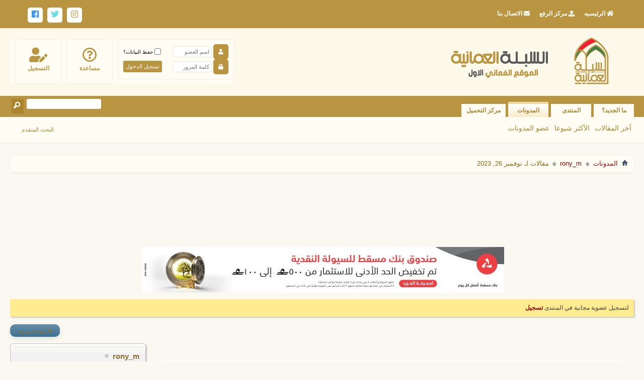

--- FILE ---
content_type: text/html; charset=windows-1256
request_url: https://www.omaniaa.co/blog.php?u=123476524&s=ae486a03d38b4f1aee20b42ef55fbb28&m=11&y=2023&d=26
body_size: 42516
content:
<!DOCTYPE html PUBLIC "-//W3C//DTD XHTML 1.0 Transitional//EN" "http://www.w3.org/TR/xhtml1/DTD/xhtml1-transitional.dtd">
<html xmlns="http://www.w3.org/1999/xhtml" dir="rtl" lang="ar">
<head>
	<meta http-equiv="Content-Type" content="text/html; charset=windows-1256" />
<meta id="e_vb_meta_bburl" name="vb_meta_bburl" content="https://www.omaniaa.co" />
<base href="https://www.omaniaa.co/" /><!--[if IE]></base><![endif]-->
<meta name="generator" content="vBulletin 4.2.5" />

	<link rel="Shortcut Icon" href="favicon.ico" type="image/x-icon" />


		<meta name="keywords" content="سبلة عمان,سبلة,السبلة,السبلة العمانية,سبلة العرب,عمان,سلطنة عمان,سوق,سوق عمان,سياسة عمان" />
		<meta name="description" content="سبلة عمان,سبلة,السبلة,السبلة العمانية,سبلة العرب,عمان,سلطنة عمان,سوق,سوق عمان,سياسة عمان" />





	
		<script type="text/javascript" src="https://ajax.googleapis.com/ajax/libs/yui/2.9.0/build/yuiloader-dom-event/yuiloader-dom-event.js"></script>
	

<script type="text/javascript">
<!--
	if (typeof YAHOO === 'undefined') // Load ALL YUI Local
	{
		document.write('<script type="text/javascript" src="clientscript/yui/yuiloader-dom-event/yuiloader-dom-event.js?v=425"><\/script>');
		document.write('<script type="text/javascript" src="clientscript/yui/connection/connection-min.js?v=425"><\/script>');
		var yuipath = 'clientscript/yui';
		var yuicombopath = '';
		var remoteyui = false;
	}
	else	// Load Rest of YUI remotely (where possible)
	{
		var yuipath = 'https://ajax.googleapis.com/ajax/libs/yui/2.9.0/build';
		var yuicombopath = '';
		var remoteyui = true;
		if (!yuicombopath)
		{
			document.write('<script type="text/javascript" src="https://ajax.googleapis.com/ajax/libs/yui/2.9.0/build/connection/connection-min.js?v=425"><\/script>');
		}
	}
	var SESSIONURL = "s=8074c9b71b226d056ee59a3daa60d721&";
	var SECURITYTOKEN = "guest";
	var IMGDIR_MISC = "newimg/misc";
	var IMGDIR_BUTTON = "newimg/buttons";
	var vb_disable_ajax = parseInt("0", 10);
	var SIMPLEVERSION = "425";
	var BBURL = "https://www.omaniaa.co";
	var LOGGEDIN = 0 > 0 ? true : false;
	var THIS_SCRIPT = "blog";
	var RELPATH = "blog.php?u=123476524&amp;m=11&amp;y=2023&amp;d=26";
	var PATHS = {
		forum : "",
		cms   : "",
		blog  : ""
	};
	var AJAXBASEURL = "https://www.omaniaa.co/";
// -->
</script>
<script type="text/javascript" src="https://www.omaniaa.co/clientscript/vbulletin-core.js?v=425"></script>



	<link rel="alternate" type="application/rss+xml" title="السبلة العمانية - الموقع العُماني الأول تغذية RSS" href="https://www.omaniaa.co/external.php?type=RSS2" />
	



	<link rel="stylesheet" type="text/css" href="css.php?styleid=21&amp;langid=3&amp;d=1769329105&amp;td=rtl&amp;sheet=bbcode.css,editor.css,popupmenu.css,reset-fonts.css,vbulletin.css,vbulletin-chrome.css,vbulletin-formcontrols.css, ,metro_theme_prefooter_blocks.css" />

	<!--[if lt IE 8]>
	<link rel="stylesheet" type="text/css" href="css.php?styleid=21&amp;langid=3&amp;d=1769329105&amp;td=rtl&amp;sheet=popupmenu-ie.css,vbulletin-ie.css,vbulletin-chrome-ie.css,vbulletin-formcontrols-ie.css,editor-ie.css" />
	<![endif]-->


	
		
			<link rel="alternate" type="application/rss+xml" title="rony_m - السبلة العمانية - الموقع العُماني الأول تغذية RSS المدونة" href="blog_external.php?type=RSS2&amp;bloguserid=123476524" />
		
		<link rel="alternate" type="application/rss+xml" title="السبلة العمانية - الموقع العُماني الأول - تغذيات RSS المدونة" href="blog_external.php?type=RSS2" />
	
	
	
	
		<link rel="stylesheet" type="text/css" href="css.php?styleid=21&amp;langid=3&amp;d=1769329105&amp;td=rtl&amp;sheet=postbit-lite.css,blog.css,lightbox.css,attachment.css" />
	
	<!--[if lt IE 8]>
	<script type="text/javascript" src="clientscript/vbulletin-threadlist-ie.js?v=425"></script>
	<link rel="stylesheet" type="text/css" href="css.php?styleid=21&amp;langid=3&amp;d=1769329105&amp;td=rtl&amp;sheet=postbit-lite-ie.css,blog-ie.css" />
	<![endif]-->
	
	
	
	
		<script type="text/javascript">
		<!--
			vBulletin.register_control("vB_Blog_Userid", "123476524");
		//-->
		</script>
	
<script type="text/javascript" src="clientscript/vbulletin_ajax_suggest.js?v=425"></script>
	
		<title>السبلة العمانية - الموقع العُماني الأول - مقالات لـ نوفمبر 26, 2023 - المدونات</title>
	
	<link rel="stylesheet" type="text/css" href="css.php?styleid=21&amp;langid=3&amp;d=1769329105&amp;td=rtl&amp;sheet=additional.css" />

</head>
<body >
<div class="newheader">

<div class="hed1_top">

<div class="hed1r">

<ul>
<li><a><i class="fas fa-home"></i> الرئيسيه</a></li>

<li><a><i class="fas fa-upload"></i> مركز الرفع</a></li>

<li><a><i class="fas fa-envelope"></i> الاتصال بنا</a></li>
</ul>



</div>

<div class="hed1l">

<div class="hed3l">

<ul class="hed3l2">
<li><a href="https://www.facebook.com/www.omaniaa.net"><i class="fab fa-facebook"></i></a></li>
<li><a href="https://twitter.com/OmaniaaCo"><i class="fab fa-twitter"></i></a></li>
<li><a href="https://www.instgram.com/omaniaa.co"><i class="fab fa-instagram"></i></a></li>
 
 
</ul>


</div>




</div>


</div>

 

 




</div>

















<div class="above_body"> <!-- closing tag is in template navbar -->
<div id="header" class="floatcontainer doc_header">
	<div><a name="top" href="forum.php?s=8074c9b71b226d056ee59a3daa60d721" class="logo-image"><img src="images/logo2.png" alt="السبلة العمانية - الموقع العُماني الأول - Powered by vBulletin" /></a></div>
	<div id="toplinks" class="toplinks">
		
			<ul class="nouser noy">
			
				<li><a href="register.php?s=8074c9b71b226d056ee59a3daa60d721" rel="nofollow"><i class="fas fa-user-edit"></i>التسجيل</a></li>
			
				<li><a rel="help" href="faq.php?s=8074c9b71b226d056ee59a3daa60d721"><i class="far fa-question-circle"></i> مساعدة</a></li>
				<li>
			<script type="text/javascript" src="clientscript/vbulletin_md5.js?v=425"></script>
			<form id="navbar_loginform" action="login.php?s=8074c9b71b226d056ee59a3daa60d721&amp;do=login" method="post" onsubmit="md5hash(vb_login_password, vb_login_md5password, vb_login_md5password_utf, 0)">
				<fieldset id="logindetails" class="logindetails">
					<div>
						<div>
                        
                        <div class="inprem">
                        
                        <div class="inp">
                        
                        	<i class="fas fa-user"></i> <input type="text" class="textbox default-value" name="vb_login_username" id="navbar_username" size="10" accesskey="u" tabindex="101" value="اسم العضو" />
                        </div>
                        	<div id="remember" class="remember">
					<label for="cb_cookieuser_navbar"><input type="checkbox" name="cookieuser" value="1" id="cb_cookieuser_navbar" class="cb_cookieuser_navbar" accesskey="c" tabindex="103" /> حفظ البيانات؟</label>
				</div>
                        </div>
				 
					<div class="passicon">
                    
                    <i class="fas fa-lock"></i>
                    <input type="password" class="textbox" tabindex="102" name="vb_login_password" id="navbar_password" size="10" />
                    <input type="text" class="textbox default-value" tabindex="102" name="vb_login_password_hint" id="navbar_password_hint" size="10" value="كلمة المرور" style="display:none;" />
                    
                    <input type="submit" class="loginbutton" tabindex="104" value="تسجيل الدخول" title="ادخل اسم العضو وكلمة المرور الخاصة بك في الحقول المجاورة لتسجيل الدخول, أو اضغط على رابط 'التسجيل' لإنشاء حساب خاص بك." accesskey="s" />
                    </div>
					 
					 
						</div>
					</div>
				</fieldset>
 

				<input type="hidden" name="s" value="8074c9b71b226d056ee59a3daa60d721" />
				<input type="hidden" name="securitytoken" value="guest" />
				<input type="hidden" name="do" value="login" />
				<input type="hidden" name="vb_login_md5password" />
				<input type="hidden" name="vb_login_md5password_utf" />
			</form>
			<script type="text/javascript">
			YAHOO.util.Dom.setStyle('navbar_password_hint', "display", "inline");
			YAHOO.util.Dom.setStyle('navbar_password', "display", "none");
			vB_XHTML_Ready.subscribe(function()
			{
			//
				YAHOO.util.Event.on('navbar_username', "focus", navbar_username_focus);
				YAHOO.util.Event.on('navbar_username', "blur", navbar_username_blur);
				YAHOO.util.Event.on('navbar_password_hint', "focus", navbar_password_hint);
				YAHOO.util.Event.on('navbar_password', "blur", navbar_password);
			});
			
			function navbar_username_focus(e)
			{
			//
				var textbox = YAHOO.util.Event.getTarget(e);
				if (textbox.value == 'اسم العضو')
				{
				//
					textbox.value='';
					textbox.style.color='#000000';
				}
			}

			function navbar_username_blur(e)
			{
			//
				var textbox = YAHOO.util.Event.getTarget(e);
				if (textbox.value == '')
				{
				//
					textbox.value='اسم العضو';
					textbox.style.color='#777777';
				}
			}
			
			function navbar_password_hint(e)
			{
			//
				var textbox = YAHOO.util.Event.getTarget(e);
				
				YAHOO.util.Dom.setStyle('navbar_password_hint', "display", "none");
				YAHOO.util.Dom.setStyle('navbar_password', "display", "inline");
				YAHOO.util.Dom.get('navbar_password').focus();
			}

			function navbar_password(e)
			{
			//
				var textbox = YAHOO.util.Event.getTarget(e);
				
				if (textbox.value == '')
				{
					YAHOO.util.Dom.setStyle('navbar_password_hint', "display", "inline");
					YAHOO.util.Dom.setStyle('navbar_password', "display", "none");
				}
			}
			</script>
				</li>
				
			</ul>
		
	</div>
	<div class="ad_global_header">
		
		
	</div>
	<hr />
</div>
<div id="navbar" class="navbar hed3_top">
	<ul id="navtabs" class="navtabs floatcontainer">
		
		
	
		<li  id="vbtab_whatsnew">
			<a class="navtab" href="activity.php?s=8074c9b71b226d056ee59a3daa60d721">ما الجديد؟</a>
		</li>
		
		

	
		<li  id="vbtab_forum">
			<a class="navtab" href="forum.php?s=8074c9b71b226d056ee59a3daa60d721">المنتدى</a>
		</li>
		
		

	
		<li class="selected" id="vbtab_blog">
			<a class="navtab" href="blog.php?s=8074c9b71b226d056ee59a3daa60d721">المدونات</a>
		</li>
		
		
			<ul class="floatcontainer">
				
					
						
							<li id="vbblog_recent"><a href="blog.php?s=8074c9b71b226d056ee59a3daa60d721&amp;do=list">آخر المقالات</a></li>
						
					
				
					
						
							<li id="vbblog_popular"><a href="blog.php?s=8074c9b71b226d056ee59a3daa60d721&amp;do=list&amp;blogtype=best">الأكثر شيوعا</a></li>
						
					
				
					
						
							<li id="vbblog_member"><a href="blog.php?s=8074c9b71b226d056ee59a3daa60d721&amp;do=bloglist">عضو المدونات</a></li>
						
					
				
			</ul>
		

	
		<li  id="tab_oda2_313">
			<a target="_blank" class="navtab" href="http://up.omaniaa.co/">مركز التحميل</a>
		</li>
		
		

		
	</ul>
<div class="hed3_top">

<div class="hed3r">

	
		<div id="globalsearch" class="globalsearch">
			<form action="search.php?s=8074c9b71b226d056ee59a3daa60d721&amp;do=process" method="post" id="navbar_search" class="navbar_search">
				
				<input type="hidden" name="securitytoken" value="guest" />
				<input type="hidden" name="do" value="process" />
				<span class="textboxcontainer"><span><input type="text" value="" name="query" class="textbox" tabindex="99"/></span></span>
				<span class="buttoncontainer"><span><input type="image" class="searchbutton" src="newimg/buttons/search_rtl.png" name="submit" onclick="document.getElementById('navbar_search').submit;" tabindex="100"/></span></span>
			</form>
 <div class="hed3lx">

<ul class="hed3l2">
 
<li><a href="https://www.omaniaa.co/search.php">البحث المتقدم</a></li>
</ul>


</div>
		</div>
	


</div>

 



</div>
</div>
</div><!-- closing div for above_body -->

<div class="body_wrapper">
<div id="breadcrumb" class="breadcrumb">
	<ul class="floatcontainer">
		<li class="navbithome"><a href="index.php?s=8074c9b71b226d056ee59a3daa60d721" accesskey="1"><img src="newimg/misc/navbit-home.png" alt="الرئيسية" /></a></li>
		
	<li class="navbit"><a href="blog.php?s=8074c9b71b226d056ee59a3daa60d721">المدونات</a></li>

	<li class="navbit"><a href="blog.php?u=123476524&amp;s=8074c9b71b226d056ee59a3daa60d721">rony_m</a></li>

		
	<li class="navbit lastnavbit"><span>مقالات لـ نوفمبر 26, 2023</span></li>

	</ul>
	<hr />
</div>


<div style="width:728px; margin:0 auto; padding-bottom:1em">
<script type="text/javascript"><!--
google_ad_client = "ca-pub-7075907136933426";
google_ad_host = "ca-host-pub-2606800903002383";
google_ad_width = 728;
google_ad_height = 90;
google_ad_format = "728x90_as";
google_ad_type = "text_image";
google_ad_channel = "";
google_color_border = "";
google_color_bg = "";
google_color_link = "";
google_color_text = "";
google_color_url = "";
google_ui_features = "rc:6";
//-->
</script>
<script type="text/javascript"
  src="//pagead2.googlesyndication.com/pagead/show_ads.js">
</script>
</div>

<div id="ad_global_below_navbar">‏<center>


<a href="http:// AL Sablah"><img class="aligncenter wp-image-6760 size-full" src="https://alsablanews.com/wp-content/uploads/2026/01/AL-Sablah-719x91-AR.jpg.jpeg" alt="" width="719" height="91" /></a>
‏<center></div>


	<form action="profile.php?do=dismissnotice" method="post" id="notices" class="notices">
		<input type="hidden" name="do" value="dismissnotice" />
		<input type="hidden" name="s" value="s=8074c9b71b226d056ee59a3daa60d721&amp;" />
		<input type="hidden" name="securitytoken" value="guest" />
		<input type="hidden" id="dismiss_notice_hidden" name="dismiss_noticeid" value="" />
		<input type="hidden" name="url" value="" />
		<ol>
			<li class="restore" id="navbar_notice_1">
	
	لتسجيل عضوية مجانية في المنتدى <a href="register.php?s=8074c9b71b226d056ee59a3daa60d721" target="_blank"><b>تسجيل</b></a>
	
</li>
		</ol>
	</form>








 


<div id="usercss" class="blog">
	<div class="cleardiv"></div>

	
	
	<div id="content_container">
		<div id="content">
			<div id="content_inner" class="blockrow restrain_container">
			<!-- main content -->
			
		<div id="pagetitle">
			
			<a id="rssicon" href="blog_external.php?type=RSS2&amp;bloguserid=123476524" rel="nofollow"><img src="newimg/misc/rss_40b.png" border="0" class="inlineimg" alt="مشاهدة تغذيات RSS" /></a>
			
<!-- create entry -->
			
			<h1>rony_m</h1>
			
			<p class="description"></p>
			
		</div>

		

		<div class="block">
		
		</div>

		<form action="blog_inlinemod.php" method="post" id="blogform" class="block">
			
			<ol id="blogentries" class="bloglist">
				<li class="block blogentrybit postcontainer" id="entry_103334">
	<div class="wrapper"> 
		<div class="featurepost_img">
			<a href="member.php?u=123476524&amp;s=8074c9b71b226d056ee59a3daa60d721">
			
				<img src="newimg/misc/unknown.gif" width="60px" alt="" />
			
			</a>
		</div>

		<h4 id="blogtitle_103334">
			
			<a href="entry.php?b=103334&amp;s=8074c9b71b226d056ee59a3daa60d721" class="blogtitle">تركيب سواتر</a>
			
			
			
		</h4>
		<div class="blogbit">
			<div class="bloghead">
				
				<div class="blog_date">بواسطة <div class="popupmenu memberaction">
	<a class="username offline popupctrl" href="member.php?u=123476524&amp;s=8074c9b71b226d056ee59a3daa60d721" title="rony_m غير متواجد حالياً"><strong>rony_m</strong></a>
	<ul class="popupbody popuphover memberaction_body">
		<li class="left">
			<a href="member.php?u=123476524&amp;s=8074c9b71b226d056ee59a3daa60d721" class="siteicon_profile">
				الملف الشخصي
			</a>
		</li>
		
		<li class="right">
			<a href="search.php?s=8074c9b71b226d056ee59a3daa60d721&amp;do=finduser&amp;userid=123476524&amp;contenttype=vBForum_Post&amp;showposts=1" class="siteicon_forum" rel="nofollow">
				مشاهدة المشاركات
			</a>
		</li>
		
		
		
		
		<li class="right">
			<a href="blog.php?s=8074c9b71b226d056ee59a3daa60d721&amp;u=123476524" class="siteicon_blog" rel="nofollow">
				مشاهدة مقالات المدونة
			</a>
		</li>
		
		
		
		
		
		<li class="right">
			<a href="https://www.omaniaa.co/list.php?r=author/123476524-rony_m&amp;s=8074c9b71b226d056ee59a3daa60d721" class="siteicon_article" rel="nofollow">
				مشاهدة المقالات
			</a>
		</li>
		

		

		
		
	</ul>
</div>, 26-11-2023 عند 11:14 AM </div>
			</div>
			<div class="blogbody">
				<div id="entry_text_103334">
					<blockquote class="blogcontent restore floatcontainer">
					<!-- message -->
					لدينا خدمات توريد وتصميم وتنفيذ وتركيب جميع أنواع [B][URL='https://alhakmi.com/%d8%b3%d9%88%d8%a7%d8%aa%d8%b1.html']تركيب سواتر[/URL][/B] الرياض من خامات متعددة، وذات جودة عالية سواء كانت بلاستيكية أو حديدية أو من الخشب المعالج بالبلاستيك، والخشب المجدول والشرائح بأشكال متعددة ذات تصميمات فريدة تتلاءم مع كافة أنواع الأسطح والحدائق المختلفة، وفي ممرات الفلل بحيث تكون قادرة على توفير نسبة ظل تصل إلى 100 % بالإضافة لقدرتها على مقاومة التغيرات المناخية، والرياح الشديدة والوقاية من أشعة الشمس الساخنة
					<!-- / message -->
					...
					</blockquote>

					<div class="blogmeta">
						

						

						
						<dl class="blogcategory stats">
							<dt class="shade">التصانيف</dt>
							<dd>&rlm;

	
		<a href="blog.php?u=123476524&amp;s=8074c9b71b226d056ee59a3daa60d721&amp;blogcategoryid=-1">غير مصنف</a>
	
</dd>
						</dl>
						
					</div>

					
				</div>
			</div>
		</div>
		<script type="text/javascript">
		<!--
			vBulletin.register_control("vB_QuickEdit_Blog_Entry", "103334");
			extra = {
			//
			};
			
				extra.userid = "123476524";
			
			vBulletin.register_control("vB_AJAX_TagEditor", "vBBlog_BlogEntry", "103334", "blog", extra);
		//-->
		</script>

	</div>
	<div class="below_blogentry">
		<div class="blog_comments_count">
		
			<img border="0" alt="التعليقات" src="newimg/misc/comment.png" title="التعليقات"/>
		
			<a href="entry.php?b=103334&amp;s=8074c9b71b226d056ee59a3daa60d721#comments" class="comments">0 التعليقات</a>
		
		</div>
		
			<div class="continuereading"><a href="entry.php?b=103334&amp;s=8074c9b71b226d056ee59a3daa60d721">قراءة المزيد</a><img alt="قراءة المزيد" src="newimg/cms/read_more-left.png" title="قراءة المزيد"/></div>
		
	</div>
</li>

			</ol>

				
				<!-- lightbox scripts -->
				<script type="text/javascript" src="clientscript/vbulletin_lightbox.js?v=425"></script>
				<script type="text/javascript">
				<!--
				vBulletin.register_control("vB_Lightbox_Container", "blogentries", 1);
				//-->
				</script>
				<!-- / lightbox scripts -->
				
				
				<script type="text/javascript" src="clientscript/vbulletin_ajax_tageditor.js?v=425"></script>
				<script type="text/javascript" src="https://www.omaniaa.co/clientscript/vbulletin_menu.js?v=425"></script>
				

			

			<div id="below_bloglist" class="floatcontainer">
				<div class="popupgroup" id="viewfilter">
					
					
				</div>
			</div>
			
			<input type="hidden" name="s" value="8074c9b71b226d056ee59a3daa60d721" />
			<input type="hidden" name="securitytoken" value="guest" />
			<input type="hidden" name="url" value="" />
		</form>

		

		
			
<div id="ajax_post_errors" class="hidden">
	<div class="block">
		<div class="blockhead floatcontainer">
			<span class="blockhead_info"><input type="button" class="button" value=" X " id="quick_edit_errors_hide" tabindex="1" /></span>
			<h2>رسالة إدارية</h2>
		</div>
		<div class="blockbody">
			<div id="ajax_post_errors_message" class="blockrow">&nbsp;</div>
		</div>
		<div class="blockfoot">
			<a href="#" id="quick_edit_errors_cancel" class="textcontrol">إلغاء التغييرات</a>
		</div>
	</div>
</div>
			<script type="text/javascript" src="clientscript/ckeditor/ckeditor.js?t=A7HG4HT&amp;v=425"></script><script type="text/javascript" src="clientscript/vbulletin_textedit.js?v=425"></script>
			<script type="text/javascript" src="clientscript/blog_quick_edit.js?v=425"></script>
			<script type="text/javascript" src="clientscript/blog_quick_edit_entry.js?v=425"></script>
		
		



			<!-- End main content -->
		        </div>
		</div>
	</div>
	<div id="sidebar_container"><h6 class="actionbutton_container">
	
		<a class="pagetitleinfo textcontrol" href="register.php?s=8074c9b71b226d056ee59a3daa60d721" rel="nofollow"><span>+</span> إنشاء مدونة</a>
	
	</h6>

<div id="blog_user_sidebar">
	

	<div class="block mainblock">
		<div class="blocksubhead"><a class="username offline" href="member.php?u=123476524&amp;s=8074c9b71b226d056ee59a3daa60d721">rony_m</a></div>
		<div id="userinfoblock" class="floatcontainer">
			
			<a class="avatar" href="member.php?u=123476524&amp;s=8074c9b71b226d056ee59a3daa60d721" title="الصورة الرمزية rony_m">
				<span class="avatarcontainer"><img src="newimg/misc/unknown.gif" alt="الصورة الرمزية rony_m" /></span>
			</a>
			
				
			<ul class="list_no_decoration" id="usermenu">
				
					<li>
						<a href="member.php?u=123476524&amp;s=8074c9b71b226d056ee59a3daa60d721"><img src="newimg/site_icons/profile.png" alt="إذهب إلى الملف الشخصي" /> إذهب إلى الملف الشخصي</a>
					</li>
				
				
				

				
				
				<li>
					<a href="blog.php?u=123476524&amp;s=8074c9b71b226d056ee59a3daa60d721&amp;do=markread&amp;readhash=" rel="nofollow"><img src="newimg/site_icons/markasread.png" alt="إجعلها كمقروءة" /> إجعلها كمقروءة</a>
				</li>
				
				
			</ul>
		</div>

		<div class="blockbody">
			<div class="blockrow">
				<div id="userstats">
					
					<dl class="stats">
						<dt>تاريخ التسجيل</dt>
						<dd>Aug 2023</dd>
					</dl>
					
					
					
					<dl class="stats">
						<dt>المشاركات</dt>
						<dd>11</dd>
					</dl>
					<dl class="stats">
						<dt>مقالات المدونة</dt>
						<dd>146</dd>
					</dl>
					
					
					
					
					
				</div>

				
			</div>		
		</div>
	</div>
	<div class="underblock"></div>

	

	

	

	<ul id="moveable_blocks">
		
		
		
		
		
		
		
		
	<li id="block_category">
		<div class="block categoryblock" id="block_category_div">
			<div class="blocksubhead smaller moveable"  id="block_category_handle">
				<a href="#top" id="collapse_c_blog_categories" class="collapse"><img src="newimg/buttons/collapse_40b.png" alt="" /></a>
				
				تصانيف المدونة
			</div>
			<div class="blockbody" id="c_blog_categories">
				<div class="blockrow">
					
					
						<h2 class="local">التصانيف المحلية (الخاصة)</h2>
						<ul class="folderlist hideoverflow">
							
<li>
	<img src="newimg/misc/blog/folder.png" class="inlineimg" alt="غير مصنف" border="0" />
	
		
			<a href="blog.php?u=123476524&amp;s=8074c9b71b226d056ee59a3daa60d721&amp;blogcategoryid=-1" title="غير مصنف">غير مصنف</a>
		
	
</li>
						</ul>
					
				</div>
			</div>
		</div>
		<div class="underblock"></div>
	</li>

	<li id="block_comments">
		<div class="block smaller moveable" id="block_comments_div">
			<div class="blocksubhead"  id="block_comments_handle">
				<a href="#top" id="collapse_c_blog_comments" class="collapse"><img src="newimg/buttons/collapse_40b.png" alt="" /></a>
				<a href="blog.php?u=123476524&amp;s=8074c9b71b226d056ee59a3daa60d721&amp;do=comments">آخر التعليقات</a>
			</div>
			<div class="blockbody" id="c_blog_comments">
				<ul class="blockrow">
					<li class="avatarcontent floatcontainer">
	<a class="smallavatar">
		
		<img width="30" alt="" src="newimg/misc/unknown.gif" title=""/>
		
	</a>
	<div class="smallavatartext">
		
		
		<a href="entry.php?b=103414&amp;s=8074c9b71b226d056ee59a3daa60d721&amp;bt=104659#comment104659">افضل شركة تنظيف افران بالرياض</a>

		<br />

		
		<span class="shade">بواسطة <a href="member.php?u=123476866&amp;s=8074c9b71b226d056ee59a3daa60d721" rel="nofollow" class="shade">فاطمة يحيى</a></span>
		
	</div>
</li><li class="avatarcontent floatcontainer">
	<a class="smallavatar">
		
		<img width="30" alt="" src="newimg/misc/unknown.gif" title=""/>
		
	</a>
	<div class="smallavatartext">
		
		
		<a href="entry.php?b=103319&amp;s=8074c9b71b226d056ee59a3daa60d721&amp;bt=104648#comment104648">شركة غسيل خزانات بالرياض</a>

		<br />

		
		<span class="shade">بواسطة <a href="member.php?u=123474149&amp;s=8074c9b71b226d056ee59a3daa60d721" rel="nofollow" class="shade">amgad37</a></span>
		
	</div>
</li><li class="avatarcontent floatcontainer">
	<a class="smallavatar">
		
		<img width="30" alt="" src="newimg/misc/unknown.gif" title=""/>
		
	</a>
	<div class="smallavatartext">
		
		
		<a href="entry.php?b=103394&amp;s=8074c9b71b226d056ee59a3daa60d721&amp;bt=104647#comment104647">شركة تنظيف خزانات بالباحة</a>

		<br />

		
		<span class="shade">بواسطة <a href="member.php?u=123474149&amp;s=8074c9b71b226d056ee59a3daa60d721" rel="nofollow" class="shade">amgad37</a></span>
		
	</div>
</li><li class="avatarcontent floatcontainer">
	<a class="smallavatar">
		
		<img width="30" alt="" src="newimg/misc/unknown.gif" title=""/>
		
	</a>
	<div class="smallavatartext">
		
		
		<a href="entry.php?b=103365&amp;s=8074c9b71b226d056ee59a3daa60d721&amp;bt=104646#comment104646">افضل شركة تنظيف شقق بالرياض</a>

		<br />

		
		<span class="shade">بواسطة <a href="member.php?u=123474149&amp;s=8074c9b71b226d056ee59a3daa60d721" rel="nofollow" class="shade">amgad37</a></span>
		
	</div>
</li><li class="avatarcontent floatcontainer">
	<a class="smallavatar">
		
		<img width="30" alt="" src="newimg/misc/unknown.gif" title=""/>
		
	</a>
	<div class="smallavatartext">
		
		
		<a href="entry.php?b=103244&amp;s=8074c9b71b226d056ee59a3daa60d721&amp;bt=104467#comment104467">شركة مكافحة الحمام بالرياض</a>

		<br />

		
		<span class="shade">بواسطة <a href="member.php?u=123476542&amp;s=8074c9b71b226d056ee59a3daa60d721" rel="nofollow" class="shade">Fati</a></span>
		
	</div>
</li>
				</ul>
			</div>
		</div>
		<div class="underblock"></div>
	</li>

	<li id="block_entries">
		<div class="block smaller moveable" id="block_entries_div">
			<div class="blocksubhead"  id="block_entries_handle">
				<a href="#top" id="collapse_c_blog_entries" class="collapse"><img id="collapseimg_blog_entries" src="newimg/buttons/collapse_40b.png" alt="" /></a>
				<a href="blog.php?u=123476524&amp;s=8074c9b71b226d056ee59a3daa60d721">آخر مقالات المدونة</a>
			</div>
			<div class="blockbody" id="c_blog_entries">
				<ul class="blockrow">
					<li class="avatarcontent floatcontainer">
	<a class="smallavatar">
		
		<img width="30" alt="" src="newimg/misc/unknown.gif" title=""/>
		
	</a>
	<div class="smallavatartext">
		
		<a href="entry.php?b=103584&amp;s=8074c9b71b226d056ee59a3daa60d721">سواتر حديد</a>
		
		<br />
		
		25-07-2024 <span class="time">12:30 AM</span>
	</div>
</li><li class="avatarcontent floatcontainer">
	<a class="smallavatar">
		
		<img width="30" alt="" src="newimg/misc/unknown.gif" title=""/>
		
	</a>
	<div class="smallavatartext">
		
		<a href="entry.php?b=103582&amp;s=8074c9b71b226d056ee59a3daa60d721">هناجر ومستودعات الرياض</a>
		
		<br />
		
		21-07-2024 <span class="time">10:58 PM</span>
	</div>
</li><li class="avatarcontent floatcontainer">
	<a class="smallavatar">
		
		<img width="30" alt="" src="newimg/misc/unknown.gif" title=""/>
		
	</a>
	<div class="smallavatartext">
		
		<a href="entry.php?b=103580&amp;s=8074c9b71b226d056ee59a3daa60d721">مظلات لكسان</a>
		
		<br />
		
		17-07-2024 <span class="time">11:23 PM</span>
	</div>
</li><li class="avatarcontent floatcontainer">
	<a class="smallavatar">
		
		<img width="30" alt="" src="newimg/misc/unknown.gif" title=""/>
		
	</a>
	<div class="smallavatartext">
		
		<a href="entry.php?b=103578&amp;s=8074c9b71b226d056ee59a3daa60d721">تفصيل خيام</a>
		
		<br />
		
		15-07-2024 <span class="time">12:10 AM</span>
	</div>
</li><li class="avatarcontent floatcontainer">
	<a class="smallavatar">
		
		<img width="30" alt="" src="newimg/misc/unknown.gif" title=""/>
		
	</a>
	<div class="smallavatartext">
		
		<a href="entry.php?b=103574&amp;s=8074c9b71b226d056ee59a3daa60d721">هناجرالرياض</a>
		
		<br />
		
		10-07-2024 <span class="time">11:36 PM</span>
	</div>
</li>
				</ul>
			</div>
		</div>
		<div class="underblock"></div>
	</li>

<li id="block_visitors">
	<div class="block" id="block_visitors_div">
		<div class="blocksubhead" id="block_visitors_handle">
			<a href="#top" id="collapse_c_blog_visitors" class="collapse"><img id="collapseimg_blog_visitors" src="newimg/buttons/collapse_40b.png" alt="" border="0" /></a>
			آخر الزوار
		</div>
		<div class="blockbody" id="c_blog_visitors">
			<div class="blockrow">
				<ul id="recent_visitors_list" class="commalist">
					
						<li><a class="username" href="member.php?u=123476865&amp;s=8074c9b71b226d056ee59a3daa60d721">abdelrahman</a>, </li>
					
						<li><a class="username" href="member.php?u=123474149&amp;s=8074c9b71b226d056ee59a3daa60d721">amgad37</a>, </li>
					
						<li><a class="username" href="member.php?u=123476895&amp;s=8074c9b71b226d056ee59a3daa60d721">cleaningpioneers</a>, </li>
					
						<li><a class="username" href="member.php?u=123477070&amp;s=8074c9b71b226d056ee59a3daa60d721">dyaa60</a>, </li>
					
						<li><a class="username" href="member.php?u=123477006&amp;s=8074c9b71b226d056ee59a3daa60d721">Jacky News</a>, </li>
					
						<li><a class="username" href="member.php?u=123477069&amp;s=8074c9b71b226d056ee59a3daa60d721">yaser12366</a>, </li>
					
						<li><a class="username" href="member.php?u=123476913&amp;s=8074c9b71b226d056ee59a3daa60d721">Yaser Samer</a>, </li>
					
						<li><a class="username" href="member.php?u=123471798&amp;s=8074c9b71b226d056ee59a3daa60d721">|| كآف ||</a>, </li>
					
						<li><a class="username" href="member.php?u=123475548&amp;s=8074c9b71b226d056ee59a3daa60d721">احمد الحمدي</a>, </li>
					
						<li><a class="username" href="member.php?u=123476866&amp;s=8074c9b71b226d056ee59a3daa60d721">فاطمة يحيى</a></li>
					
				</ul>
			</div>
		</div>
	</div>
	<div class="underblock"></div>
</li>
<li id="block_archive">
	<div class="block blogusermenu" id="vb_blogcalendar">
		<div id="block_archive_div" class="calendar mini">
	<h4 class="blocksubhead smaller moveable" id="block_archive_handle">
		<a href="#top" id="collapse_c_blog_calendar" class="collapse"><img src="newimg/buttons/collapse_40b.png" alt="" /></a>
		الأرشيف
	</h4>
	<div class="blockbody" id="c_blog_calendar">
		<table width="100%" class="blockrow">
			<tr>
				
					<th class="blocksubhead" align="center" id="vb_blogcalendar_prevmonth" prevmonth="10" prevyear="2023">
						&nbsp;
						
							<a href="blog.php?u=123476524&amp;s=8074c9b71b226d056ee59a3daa60d721&amp;m=10&amp;y=2023">&lt;</a>
						
						&nbsp;
					</th>
									
				<th class="blocksubhead" colspan="5" align="center" id="vb_blogcalendar_currentmonth">
					
						<a href="blog.php?u=123476524&amp;s=8074c9b71b226d056ee59a3daa60d721&amp;m=11&amp;y=2023">نوفمبر 2023</a>
					
				</th>
				
					<th class="blocksubhead" id="vb_blogcalendar_nextmonth" nextmonth="12" nextyear="2023">
						&nbsp;
						
							<a href="blog.php?u=123476524&amp;s=8074c9b71b226d056ee59a3daa60d721&amp;m=12&amp;y=2023">&gt;</a>
						
						&nbsp;
					</th>
				
         		</tr>
			<tr align="center">
				<td class="blogsubheader">أحد</td>
				<td class="blogsubheader">أثنين</td>
				<td class="blogsubheader">ثلاثاء</td>
				<td class="blogsubheader">أربعاء</td>
				<td class="blogsubheader">خميس</td>
				<td class="blogsubheader">جمعة</td>
				<td class="blogsubheader">سبت</td>
			</tr>
			<tr><td class="othermonth">
	
		<span class="simpleday">22</span>
	
</td><td class="othermonth">
	
		
			<a id="vb_blogcalendar_href_10_23" class="simpleday" href="blog.php?u=123476524&amp;s=8074c9b71b226d056ee59a3daa60d721&amp;m=10&amp;y=2023&amp;d=23" title="مجموع المقالات 2"><strong>23</strong></a>
		
	
</td><td class="othermonth">
	
		<span class="simpleday">24</span>
	
</td><td class="othermonth">
	
		<span class="simpleday">25</span>
	
</td><td class="othermonth">
	
		<span class="simpleday">26</span>
	
</td><td class="othermonth">
	
		
			<a id="vb_blogcalendar_href_10_27" class="simpleday" href="blog.php?u=123476524&amp;s=8074c9b71b226d056ee59a3daa60d721&amp;m=10&amp;y=2023&amp;d=27" title="مجموع المقالات 2"><strong>27</strong></a>
		
	
</td><td class="othermonth">
	
		<span class="simpleday">28</span>
	
</td></tr><tr><td class="othermonth">
	
		
			<a id="vb_blogcalendar_href_10_29" class="simpleday" href="blog.php?u=123476524&amp;s=8074c9b71b226d056ee59a3daa60d721&amp;m=10&amp;y=2023&amp;d=29" title="مجموع المقالات 2"><strong>29</strong></a>
		
	
</td><td class="othermonth">
	
		<span class="simpleday">30</span>
	
</td><td class="othermonth">
	
		
			<a id="vb_blogcalendar_href_10_31" class="simpleday" href="blog.php?u=123476524&amp;s=8074c9b71b226d056ee59a3daa60d721&amp;m=10&amp;y=2023&amp;d=31" title="مجموع المقالات 2"><strong>31</strong></a>
		
	
</td><td>
	
		<span class="simpleday">1</span>
	
</td><td>
	
		<span class="simpleday">2</span>
	
</td><td>
	
		<span class="simpleday">3</span>
	
</td><td>
	
		
			<a id="vb_blogcalendar_href_11_4" class="simpleday" href="blog.php?u=123476524&amp;s=8074c9b71b226d056ee59a3daa60d721&amp;m=11&amp;y=2023&amp;d=4" title="مجموع المقالات 1"><strong>4</strong></a>
		
	
</td></tr><tr><td>
	
		
			<a id="vb_blogcalendar_href_11_5" class="simpleday" href="blog.php?u=123476524&amp;s=8074c9b71b226d056ee59a3daa60d721&amp;m=11&amp;y=2023&amp;d=5" title="مجموع المقالات 1"><strong>5</strong></a>
		
	
</td><td>
	
		<span class="simpleday">6</span>
	
</td><td>
	
		<span class="simpleday">7</span>
	
</td><td>
	
		
			<a id="vb_blogcalendar_href_11_8" class="simpleday" href="blog.php?u=123476524&amp;s=8074c9b71b226d056ee59a3daa60d721&amp;m=11&amp;y=2023&amp;d=8" title="مجموع المقالات 1"><strong>8</strong></a>
		
	
</td><td>
	
		<span class="simpleday">9</span>
	
</td><td>
	
		<span class="simpleday">10</span>
	
</td><td>
	
		
			<a id="vb_blogcalendar_href_11_11" class="simpleday" href="blog.php?u=123476524&amp;s=8074c9b71b226d056ee59a3daa60d721&amp;m=11&amp;y=2023&amp;d=11" title="مجموع المقالات 1"><strong>11</strong></a>
		
	
</td></tr><tr><td>
	
		
			<a id="vb_blogcalendar_href_11_12" class="simpleday" href="blog.php?u=123476524&amp;s=8074c9b71b226d056ee59a3daa60d721&amp;m=11&amp;y=2023&amp;d=12" title="مجموع المقالات 1"><strong>12</strong></a>
		
	
</td><td>
	
		<span class="simpleday">13</span>
	
</td><td>
	
		<span class="simpleday">14</span>
	
</td><td>
	
		
			<a id="vb_blogcalendar_href_11_15" class="simpleday" href="blog.php?u=123476524&amp;s=8074c9b71b226d056ee59a3daa60d721&amp;m=11&amp;y=2023&amp;d=15" title="مجموع المقالات 2"><strong>15</strong></a>
		
	
</td><td>
	
		<span class="simpleday">16</span>
	
</td><td>
	
		<span class="simpleday">17</span>
	
</td><td>
	
		<span class="simpleday">18</span>
	
</td></tr><tr><td>
	
		<span class="simpleday">19</span>
	
</td><td>
	
		
			<a id="vb_blogcalendar_href_11_20" class="simpleday" href="blog.php?u=123476524&amp;s=8074c9b71b226d056ee59a3daa60d721&amp;m=11&amp;y=2023&amp;d=20" title="مجموع المقالات 1"><strong>20</strong></a>
		
	
</td><td>
	
		
			<a id="vb_blogcalendar_href_11_21" class="simpleday" href="blog.php?u=123476524&amp;s=8074c9b71b226d056ee59a3daa60d721&amp;m=11&amp;y=2023&amp;d=21" title="مجموع المقالات 1"><strong>21</strong></a>
		
	
</td><td>
	
		<span class="simpleday">22</span>
	
</td><td>
	
		
			<a id="vb_blogcalendar_href_11_23" class="simpleday" href="blog.php?u=123476524&amp;s=8074c9b71b226d056ee59a3daa60d721&amp;m=11&amp;y=2023&amp;d=23" title="مجموع المقالات 1"><strong>23</strong></a>
		
	
</td><td>
	
		<span class="simpleday">24</span>
	
</td><td>
	
		<span class="simpleday">25</span>
	
</td></tr><tr><td>
	
		
			<a id="vb_blogcalendar_href_11_26" class="simpleday" href="blog.php?u=123476524&amp;s=8074c9b71b226d056ee59a3daa60d721&amp;m=11&amp;y=2023&amp;d=26" title="مجموع المقالات 1"><strong>26</strong></a>
		
	
</td><td>
	
		
			<a id="vb_blogcalendar_href_11_27" class="simpleday" href="blog.php?u=123476524&amp;s=8074c9b71b226d056ee59a3daa60d721&amp;m=11&amp;y=2023&amp;d=27" title="مجموع المقالات 1"><strong>27</strong></a>
		
	
</td><td>
	
		<span class="simpleday">28</span>
	
</td><td>
	
		<span class="simpleday">29</span>
	
</td><td>
	
		<span class="simpleday">30</span>
	
</td><td class="othermonth">
	
		
			<a id="vb_blogcalendar_href_12_1" class="simpleday" href="blog.php?u=123476524&amp;s=8074c9b71b226d056ee59a3daa60d721&amp;m=12&amp;y=2023&amp;d=1" title="مجموع المقالات 1"><strong>1</strong></a>
		
	
</td><td class="othermonth">
	
		<span class="simpleday">2</span>
	
</td></tr>
		</table>
	</div>
</div>
	</div>
	<div class="underblock"></div>
	<script type="text/javascript" src="clientscript/blog_ajax_calendar.js?v=425"></script>
	<script type="text/javascript">
	<!--
		blogCalendar = new vB_AJAX_BlogCalendar('blogCalendar', 'vb_blogcalendar', 11, 2023, 123476524);
	//-->
	</script>
</li>
	</ul>
	
	
</div></div>
	
	<div class="cleardiv"></div>
</div>


<div style="clear: right">
  
<div class="google_adsense_footer" style="width:728px; margin:0 auto; padding-top:1em">
<script type="text/javascript"><!--
google_ad_client = "ca-pub-7075907136933426";
google_ad_host = "ca-host-pub-2606800903002383";
google_ad_width = 728;
google_ad_height = 90;
google_ad_format = "728x90_as";
google_ad_type = "text_image";
google_ad_channel = "";
google_color_border = "";
google_color_bg = "";
google_color_link = "";
google_color_text = "";
google_color_url = "";
google_ui_features = "rc:6";
//-->
</script>
<script type="text/javascript"
  src="//pagead2.googlesyndication.com/pagead/show_ads.js">
</script>
</div>

  
</div>

<div id="footer" class="floatcontainer footer">

	<form action="forum.php" method="get" id="footer_select" class="footer_select">

		
			<select name="styleid" onchange="switch_id(this, 'style')">
				<optgroup label="اختيار التصميم السريع"><option class="hidden"></option></optgroup>
				
					
					<optgroup label="&nbsp;الستايلات الرئيسية">
									
					
	<option value="1" class="" >-- Default Style</option>

	<option value="21" class="" selected="selected">-- للتجارب</option>

					
					</optgroup>
										
				
				
					
					<optgroup label="&nbsp;ستايلات الجوال">
					
					
	<option value="2" class="" >-- Default Mobile Style</option>

					
					</optgroup>
										
				
			</select>	
		
		
		
			<select name="langid" onchange="switch_id(this, 'lang')">
				<optgroup label="اختيار اللغة السريع">
					
	<option value="3" class="" selected="selected">-- Arabic</option>

	<option value="1" class="" >-- English (US)</option>

				</optgroup>
			</select>
		
	</form>

	<ul id="footer_links" class="footer_links">
		<li><a href="sendmessage.php?s=8074c9b71b226d056ee59a3daa60d721" rel="nofollow" accesskey="9">الاتصال بنا</a></li>
		
		
		
		<li><a href="archive/index.php?s=8074c9b71b226d056ee59a3daa60d721">الأرشيف</a></li>
		
		
		
		<li><a href="blog.php?u=123476524&amp;m=11&amp;y=2023&amp;d=26#top" onclick="document.location.hash='top'; return false;">الأعلى</a></li>
	</ul>
	
	
	
	
	<script type="text/javascript">
	<!--
		// Main vBulletin Javascript Initialization
		vBulletin_init();
	//-->
	</script>
        
</div>
</div> <!-- closing div for body_wrapper -->

<div class="below_body">
<div id="footer_time" class="shade footer_time">الساعة الآن <span class="time">01:38 PM</span></div>

<div id="footer_copyright" class="shade footer_copyright">
	<!-- Do not remove this copyright notice -->
	Powered by <a href="http://www.vbulletin.com" id="vbulletinlink">vBulletin&reg;</a> Version 4.2.5 <br />Copyright &copy; 2026 vBulletin Solutions, Inc. All rights reserved.  <br /><a title="تعريب ضيف المهاجر" href="http://www.nabdh-alm3ani.net"> Translate By 
Almuhajir</a>
	<!-- Do not remove this copyright notice -->	
</div>
<div id="footer_morecopyright" class="shade footer_morecopyright">
	<!-- Do not remove cronimage or your scheduled tasks will cease to function -->
	
	<!-- Do not remove cronimage or your scheduled tasks will cease to function -->
	User Alert System provided by 
		<a rel="nofollow" href="http://www.dragonbyte-tech.com/vbecommerce.php?productid=20&do=product&utm_source=omaniaa.co&utm_campaign=product&utm_medium=Advanced%2BUser%2BTagging&utm_content=Lite" target="_blank">Advanced User Tagging (Lite)</a> - 
		<a rel="nofollow" href="http://www.dragonbyte-tech.com/?utm_source=omaniaa.co&utm_campaign=site&utm_medium=Advanced%2BUser%2BTagging&utm_content=Lite" target="_blank">vBulletin Mods &amp; Addons</a> Copyright &copy; 2026 DragonByte Technologies Ltd.<br />استضافة ودعم الشروق للأستضافة- جميع الحقوق محفوظة للسبلة العمانية 2019
	
</div>
 

</div>










<div class="footernew">

<div class="foot1_sbla">

<div class="foot1_r">

<ul>

<li><a href="#">السبلة العمانية</a></li>
<li><a href="#">سبلة الوظائف</a></li>
<li><a href="#">السبلة القانونية</a></li>
<li><a href="#">السبلة الرياضية</a></li>

<li><a href="#">السبلة الأسلامية</a></li>
<li><a href="#">سبلةالطقس والمناخ</a></li>
<li><a href="#">السبلة السياسية والأقتصادية</a></li>
<li><a href="#">السبلة العامة والشباب</a></li>
</ul>



</div>

<div class="foot1_l">

<div class="foot1ltop">

<a>من نحن</a>


</div>


<div class="foot1lbotom">

<a>

السبلة العمانيةالموقع العماني الأول 
</a>

</div>


</div>
<div class="clear"></div>

</div>

<div class="clear"></div>

<div class="foot2_sbla">

<a>جميع الحقوق محفوظة للسبلة العمانية 2020</a>
<li><a href="https://www.sh.om">أستضافة وتصميم الشروق للأستضافة ش.م.م</a></li>

</div>



</div>



<link rel="stylesheet" href="https://use.fontawesome.com/releases/v5.4.1/css/all.css">
</body>
</html>

--- FILE ---
content_type: text/html; charset=utf-8
request_url: https://www.google.com/recaptcha/api2/aframe
body_size: 270
content:
<!DOCTYPE HTML><html><head><meta http-equiv="content-type" content="text/html; charset=UTF-8"></head><body><script nonce="LhB4qXl43JCgtD90xw_Dqw">/** Anti-fraud and anti-abuse applications only. See google.com/recaptcha */ try{var clients={'sodar':'https://pagead2.googlesyndication.com/pagead/sodar?'};window.addEventListener("message",function(a){try{if(a.source===window.parent){var b=JSON.parse(a.data);var c=clients[b['id']];if(c){var d=document.createElement('img');d.src=c+b['params']+'&rc='+(localStorage.getItem("rc::a")?sessionStorage.getItem("rc::b"):"");window.document.body.appendChild(d);sessionStorage.setItem("rc::e",parseInt(sessionStorage.getItem("rc::e")||0)+1);localStorage.setItem("rc::h",'1769333919146');}}}catch(b){}});window.parent.postMessage("_grecaptcha_ready", "*");}catch(b){}</script></body></html>

--- FILE ---
content_type: text/css;charset=UTF-8
request_url: https://www.omaniaa.co/css.php?styleid=21&langid=3&d=1769329105&td=rtl&sheet=postbit-lite.css,blog.css,lightbox.css,attachment.css
body_size: 31534
content:
@charset "UTF-8";
/* CSS Document */

.postbit-lite {
	clear:both;
	position:relative;
	padding-bottom:10px;
	background: #fafafa none   ;
}

.postbit.postbit-lite {
	border:0;
}
.postbit-lite.noavatar {
	padding-right:0;
}

.postbit-deleted,
.postbit-ignored {
	padding-right:0;
}

.postbit-deleted .postcontent.deletereason dt, .postbit-deleted .postcontent.deletereason dd {
	display:block;
}

.postbit-deleted .posttext .deletedby {
	font-weight:bold;
}

.postbit-deleted .managelinks {
	float:left;
	margin-left:10px;
}

.postbit-deleted .managelinks a {
	margin-right:1em;
	text-decoration:none;
	font-size:11px;
}

.postbit-lite dl.stats.groups {
	font-size:11px;
	margin-right:80px;
	margin-bottom:-10px;
	font-weight:normal;
}

.postbit-lite dl.stats.groups dd {
	padding-left:10px;
}

.postbit-lite p.moderated {
	padding:10px 10px 0;
}

.postbit-lite.imod_highlight,
.postbit-lite.imod_highlight .blocksubhead,
.postbit-lite.imod_highlight:hover .blockfoot {
	background:#FFEB90 none no-repeat 10px 10px;
}

.postbit-lite .postbithead {
	color: #3e3e3e;
	background: #f2f6f8 none repeat-x  ;
	border: 1px solid #CEDFEB;
	padding: 5px 10px;
	margin-right:80px;
	text-align: right;
}

.postbit-lite .postbithead label {
	margin-left: 300px;
	display: block;
}

.postbit-lite .postbit-chkbox {
	position: absolute;
	left: 10px;
	margin-top: 5px;
}

.postbit-lite .avatarlink {
	float: right;
	clear: left;
}

.postbit-lite .avatarlink img {
	max-height:60px;
	width: auto;
}

.postbit-lite .username {
	font-weight:normal;
}

.postbit-lite .posttext {
	padding:10px;
	font:   13px Tahoma,Calibri,Verdana,Geneva,sans-serif;
	margin-right:80px;
}

.postbit-lite .postbithead.no_avatar,
.postbit-lite .posttext.no_avatar,
.postbit-lite .postinfo.no_avatar {
	margin-right:0;
}

.postbit-lite .posttext ul, .postbit-lite .posttext ol, .postbit-lite .posttext dl {
	margin:0 40px;
}

.postbit-lite.noavatar .posthead, .postbit-lite.noavatar .posttext, .postbit-lite.noavatar p.moderated {
	margin-right: 0;
}

.postbit-lite .postinfo {
	color:#777777;
}

.postbit-lite .postbitfoot {
	position: absolute;
	top: 5px;
	left: 20px;
}

.postbit-lite .postbitfoot .postcontrols li {
	display: inline;
	position: relative;
	top: -3px;
}

.postbit-lite .postbitfoot .postcontrols li.separator {
	color: #CEDFEB; /* do not change, makes the separator appear like a border */
	font-size: 17px;
	position: relative;
	top: -2px;
}

.postbit-lite .postbitfoot .postcontrols a {
	color: #417394;
}

.postbit-lite .postbitfoot .postcontrols li img {
	position: relative;
	top: 2px;
}

.postbit-lite .postbitfoot .postcontrols a, .postbit-lite .postbitfoot .postcontrols a:hover {
	border:0;
	padding:0;
	font-size: 11px;
	margin-left: 10px;
}

.postbit-lite .postbitfoot .postcontrols a:hover {
	text-decoration: none /* to preserve normal style of links. do not change */
}

.postbit-lite input.inlinemod {
	position:relative;
	top:2px;
}

.postbit-lite.moderated-picturecomment {
	padding-right:0;
}

.postbit-lite.moderated-picturecomment .postbithead,
.postbit-lite.moderated-picturecomment .posttext,
.postbit-lite.moderated-picturecomment .stats.groups,
.postbit-lite.moderated-picturecomment .posttext {
	margin-right:120px
}

.postbit-lite img.statusicon,
.postbit-lite img.posticon {
	vertical-align:top;
}

.postbit-lite .title img {

}

/* Moderated Picture Comments Attachent */
.avatarlink.pc-attachment {
	width:100px;
	font-size:11px;
	text-align:center;
}

.avatarlink.pc-attachment img {
	width:100px;
}
.postbit-lite .comment_blockrow label {
	margin-left: 300px;
	display: block;
}

.postbit-lite .comment_blockrow {
	color: #3e3e3e;
	float: left;
	width: 100%;
}

.postbit-lite .comment_text {
	clear: left;
}

.postbit-lite .postbit_headers {
	background: #f2f6f8 none repeat-x  ;
	border: 1px solid #CEDFEB;
}

.postbit-lite .postbit_pb_right {
	margin-right: 80px;
}
.postbit-lite .postbit_pb_left {
	float: right;
}

.postbit-lite .comment_blockrow .floatleft {
	float: right;
	padding: 5px 10px 5px 10px;
}
.postbit-lite .comment_blockrow .floatright {
	float: left;
}
.postbit-lite .comment_blockrow.no_avatar {
	margin-right:0;
}
.postbit-lite .floatright .postcontrols {
	float: left;
}
.postbit-lite .floatright .postcontrols li {
	display: inline-block;
	padding: 5px;
}
.postbit-lite .floatright .postcontrols a,
.postbit-lite .floatright .postcontrols {
	color: #417394;
	font-size: 11px; 
}
.postbit-lite .floatright .postcontrols li img {
	position: relative;
	top: 2px;
}
.postbit-lite .postbit_pb_right .restore_margin {
	margin-right: 0;
}
.postbit-lite div.post_message_blockrow {
	float: left; 
	width: 100%;
}


/* ------------------- */
/* MAIN CONTENT */
.body_wrapper {
	background: rgb(255, 255, 255) none   ;
}

#content_container {
	width:100%;
	float:right;
	margin-left: -290px;
	padding: 10px 0;
}
#content_container.contentright {
	float:left;
	margin-left:0;
	margin-right:-280px;
}

#content_container #content {
	margin-left:290px;
}
#content_container.contentright #content {
	margin-left:0;
	margin-right:280px;
}

#content .block {}

#content #blogheader {
	margin-top:5px;
	margin-bottom:10px;
	text-transform:none;
}

#content .blockhead a {
	color:#417394;
}

#content #pagination_bottom {
	text-align: left;
}

/* remove styling for inlinemod */
#content #inlinemod_formctrls .popupctrl {
	background: transparent;
	color: #417394;
	font-size: 11px;
	font-weight: normal;
	padding: 0;
	border: 0;
	position:relative;
	top: -3px;
}

#content #inlinemod_formctrls .popupctrl .ctrlcontainer {
	background: transparent url(newimg/misc/black_downward_arrow.png) no-repeat left center;
	padding: 3px 5px;
	padding-left: 15px;
}

#pagination_bottom {
	float: left;
	margin-bottom: 2em;
}

#pagination_top {
	clear:both;
	float: left;
}
/* ------------------ */
/* PAGE TITLE */
#pagetitle {
	border-bottom:3px solid #425769;
	padding-bottom:1px;
	margin-bottom:5px;
}
#pagetitle h1 {
	font:   bold 140% Tahoma, Calibri, Verdana, sans-serif;
	color:#424242;
	display:block;
}
#pagetitle #rssicon {
	display:block;
	float:left;
	padding-right:5px;
	position: relative;
	top: 10px;
}

#pagetitle .pagetitleinfo {
	float: left;
	display:block;
	position: relative;
	top: -3px;
}

#pagetitle #blog_imodsel {
	position: relative;
	top: 10px;
}
#pagetitle .description{
	display:block;
	font:  normal 88% Tahoma, Calibri, Verdana, sans-serif;
	color:#828282;
}

/* New Entry button */
.actionbutton_container {
	margin-bottom:1em;
	text-align:left;
}

#pagetitle a.pagetitleinfo.textcontrol, .actionbutton_container a.pagetitleinfo.textcontrol {
	background: #417394 url(images/buttons/newbtn_middle.png) repeat-x left top;
	_background-image: none;
	-moz-border-radius: 10px;
	-webkit-border-radius: 10px;
	border-radius: 10px;
	-moz-box-shadow: 0 3px 8px #dddddd;
	-webkit-box-shadow: 0 3px 8px #dddddd;
	box-shadow: 0 3px 8px #dddddd;
	font:   normal 14px Arial, sans-serif;
	color: rgb(255, 255, 255);
	padding: 4px 15px 4px 15px;
	border: 0  ;
	display:inline-block;
}

#pagetitle a.pagetitleinfo.textcontrol:hover, .actionbutton_container a.pagetitleinfo.textcontrol:hover {
	background: #5b8dae url(images/buttons/newbtn_middle.png) repeat-x left top;
	_background-image: none;
	display:inline-block;
	color: rgb(255, 255, 255);
}

#pagetitle a.pagetitleinfo.textcontrol span, .actionbutton_container a.pagetitleinfo.textcontrol span {
	font:  normal 14px Arial, sans-serif;
	font-size:15px;
	font-weight:bold;
	display:inline;
}

#rssicon {
	margin-top:0.765px;
}


/* -------------------- */
/* PAGE VIEW */
.blog_header {
	font-size:16px;
	padding: 2px 0;
	margin: 0;
	display: inline;
	font-weight: bold;
}
h1#blog_title {
	font-size:150%;
}

a.trackbacks {
	background:transparent url(newimg/misc/blog/trackback.png) no-repeat scroll left bottom;
	padding-left:20px;
}

.fly {
	float: left;
	display: inline;
	font-size: 88%;
}


.blogentrybit .fly .popupmenu a.popupctrl, .bloghead .fly .trackbacks, .bloghead .fly .comments {
	display: block;
	float: left;
}

.lastedited, div.tags, dl.blogcategory, .smallfont {
	font-size: 11px;
}

.blogmeta .tags img {
	display: none;
}

.blogmeta .tags:hover img {
	display: inline;
	margin-top: -5px;
}

.blog_date, .comment_date {
	font-size: 11px;
	/*color:#3e3e3e;*/
}

.blogcontent {
	margin-top:8px;
	margin-bottom:8px;
	font:   13px Tahoma,Calibri,Verdana,Geneva,sans-serif;
}

.blogcontent ul, .blogcontent ol, .blogcontent dl {
	margin:0 40px;
}

#navlinks {
	background: #f5f5f5 none   ;
	border-top: 1px solid #e7e7e7;
	padding: 6px;
	margin-bottom: 1em;
	text-align: center;
	color: #5d5d5d;
	font-size: 13px;
}
.bookmarks {
	margin: 10px 0;
	text-align: left;
}

.entrycontrols {
	text-align: left;
	clear:both;
	font-size: 11px;
}

.entrycontrols li {
	display: inline;
}

.entrycontrols li.separator {
	padding-right: 2px;
	color: #d8d8d8;
}

.entrycontrols li a {
	color: #3e3e3e;
}

.entrycontrols a img {
	position: relative;
	top: 3px;
}
.commentsheader { /* heading for comments block in page view */
	font-size: 140%;
	font-weight: bold;
	margin: 3px 0;
	padding: 1em 0 10px;
}

#above_comments {
	margin-bottom: 1em;
}

#above_comments .popupgroup {
	clear:both;
	margin: -2em 0 1em;
}

.commenthead img {
	position: relative;
	top: -3px;
}

/* BLOG COMMENTS (overwrite postbit/postbitlite default css) */
.postbit {
	width: auto;
}

.postbithead a.username {
	color:#417394;
	font-weight:bold;
}

.postbit-lite .avatarlink {
	right:0;
	_right:-60px;
	position:absolute;
	top:0;
}

.postbit-lite .texteditor {
	margin-right: 80px;
	clear: both;
}

.postbit-lite .commenthead {
	margin-right: 80px;
}

.postbit-lite .postbithead {
	float: right;
	width: 100%;
	padding: 5px 0;
	margin-right: 0;
}

.postbit-lite .postbithead label {
	float: right;
	clear: left;
	width: 45%;
	margin-left: 0;
	margin-right: 1em;
}

.postbit-lite .postbitfoot {
	float: left;
	position: relative;
	left: 0;
	top: 0;
	width: 40%;
	margin-left: 2em;
}

.postbit-lite .postbitfoot ul {
	text-align: left;
}

.postbit-lite .postbitfoot li {
	white-space: nowrap;
}

#qc_form .actionbuttons {
	padding-top:10px;
}

#trackbackurl input {
	width: 40%;
	border: 1px solid #c8c8c8;
}

.trackbacks_block {
	font-size: 12px;
}

/* TAG CLOUD */
a.tagcloudlink:link, a.tagcloudlink:visited { text-decoration:none; }
a.tagcloudlink:hover, a.tagcloudlink:active { text-decoration:underline; }
a.taglistlink:link, a.taglistlink:visited { text-decoration:none; display: block; }
a.taglistlink:hover, a.taglistlink:active { text-decoration:underline; display: block; }
a.level1 { font-size: 9px; }
a.level2 { font-size: 12px; }
a.level3 { font-size: 15px; }
a.level4 { font-size: 18px; }
a.level5 { font-size: 21px; }
#tag_edit_list {
	list-style:none;
	margin:0px;
	padding:0px;
}
#tag_edit_list li {
	float:right;
	display:block;
	width:200px;
}
#tag_edit_list li.mine {
	font-weight:bold;
}
/* END TAG CLOUD */

/* ---------------------- */
/* LIST VIEW */
.blog_comments_count {
	float: right;
	clear: left;
	text-align: right;
	font-weight: bold;
	font-size: 12px;
	margin-right: 10px;
}

.blog_comments_count img {
	position:relative;
	top:2px;
}

.continuereading {
	position: absolute;
	left: 10px;
	font-size: 12px;
	font-weight:bold;
	text-align:left;
}
.continuereading a {
	color:#417394;
}

.continuereading img {
	position:relative;
	top:2px;
}

a.blogentrylink {
	font:  bold 12px Tahoma,Calibri,Verdana,Geneva,sans-serif;
}

.bloglist {
	padding 0;
	float:right;
	width:100%;
	clear:both;
}

.bloglist > li {
	float:right;
	width:100%;
	clear:both;
}

.bloglist > li.featured {
	margin-bottom:1em;
}

.bloglist .blogentrybit.imod_highlight {
	background-color:#FFEB90;
}
.bloglistitems li {  /* MEMBERINFO group blogs list */
	display:inline;
}

/* tabular data */
.bloglistinfo {
	width: auto;
} 
.blogliststats {
	width: 100px;
	text-align:center;
}
.bloglistcomments { 
	width: 125px;
	text-align:center;
}
.bloglistlastpost {
	width: 200px;
}
.bloglistnotification {
	width: 108px;
}
.bloglistnotification input {
	float: left; 
	vertical-align: middle;
}

.bloglistimod {
	width: 50px;
	text-align:center;
	vertical-align:middle;
}
.bloglistimod span {
	padding: 13px 0; 
	text-align:center; 
	vertical-align:middle;
}

#blogentries {
	margin-bottom:1em;
}

/* blog entries */
.blogentrybit h4 {
	padding-left:2px;
	color:#3e3e3e;
	font-size:16px;
	line-height:35px;
}

.blogentrybit h4 a {
	font-weight:bold;
}

.blogentrybit h4 input[type="checkbox"] {
	float:left;
}

.blogentrybit {
	border-top: 1px dotted #c8c8c8;
	padding: 15px 0 10px;
	background: transparent none   ;
}

.blogentrybit:first-child, div.blogentrybit {
	border-top:none;
	padding-top:5px;
}

.below_blogentry {
	width: 100%;
	clear:both;
	margin: 0.5em 0 0;
	float: right;
	position: relative;
}

.below_blogentry div {
	width: 50%;
}


/* Featured Entry */
li.blogentrybit.featured {
	border:1px solid #CEDFEB;
	background:#f2f6f8 none   ;
	padding:0 0 10px;
	-moz-border-radius:5px;
	-webkit-border-radius: 5px;
	border-radius: 5px;
}
li.blogentrybit.featured .wrapper {
	padding: 0;
	-moz-border-radius:5px;
	-webkit-border-radius: 5px;
	border-radius: 5px;
}
li.blogentrybit.featured p.featured {
	color:#5b5b5b;
	font-weight:normal;
	padding:5px 10px;
	background: #CEDFEB none   ;
	-moz-border-radius-topright:5px;
	-moz-border-radius-topleft:5px;
	-webkit-border-top-right-radius: 5px;
	-webkit-border-top-left-radius: 5px;
	border-top-right-radius: 5px;
	border-top-left-radius: 5px;
}
li.blogentrybit.featured p.featured a {
	font-weight:bold;
}
li.blogentrybit.featured p.featured img {
	position:relative;
	top: 2px;
}
li.blogentrybit h4, li.blogentrybit div.blogbit {
	margin-right:80px;
}

.blog_subscribe_link {
	text-align:left;
}

.blograting.rating1{ background-image:url(newimg/rating/rating-trans-15_0.png); padding-right:80px;}
.blograting.rating1{ background-image:url(newimg/rating/rating-trans-15_1.png); padding-right:80px;}
.blograting.rating2{ background-image:url(newimg/rating/rating-trans-15_2.png); padding-right:80px;}
.blograting.rating3{ background-image:url(newimg/rating/rating-trans-15_3.png); padding-right:80px;}
.blograting.rating4{ background-image:url(newimg/rating/rating-trans-15_4.png); padding-right:80px;}
.blograting.rating5{ background-image:url(newimg/rating/rating-trans-15_5.png); padding-right:80px;}

.blograting
{
	 background:transparent none no-repeat right top;
}

.featurepost_img {
	display: block;
	padding: 2px;
	float:right;
}
.blogsubheader {
	background:#e9e9e9  repeat-x;
	border-bottom:solid 1px #6b91ab;
	text-align: center;
	font-size:9px;
	padding:5px 0;
}


/*-----------------------------------*/
/* SIDEBAR */
#sidebar_container {
	float:left;
	width:270px;
	padding:10px 0;
	margin-bottom:3em;
}

#sidebar_container .block {
	margin-bottom:4px;
	padding:6px;
	background:#f1f1f1 url(images/gradients/top-highlight.png) repeat-x left top;
	-moz-border-radius-topright:5px;
	-moz-border-radius-topleft:5px;
	-webkit-border-top-right-radius: 5px;
	-webkit-border-top-left-radius: 5px;
	border-top-right-radius: 5px;
	border-top-left-radius: 5px;
}

#sidebar_container .blockbody {
	color: #424242;
	background:rgb(255, 255, 255);
	-moz-border-radius:5px;
	-webkit-border-radius: 5px;
	border-radius: 5px;
	padding:0;
	border:1px solid #DADADA;
}

#sidebar_container .adblock {
	padding-top: 15px;
}

#sidebar_container .blockrow {
	color: #424242;  
	padding: 10px 6px 10px 6px; 
	border-top: 1px solid rgb(255, 255, 255);
	background:rgb(255, 255, 255) url(images/gradients/gradient-black-down.png) repeat-x  ;
	-moz-border-radius:5px;
	-webkit-border-radius: 5px;
	border-radius: 5px;
}

#sidebar_container .blockrow a {
	color: #417394;  
}

#sidebar_container .blockrow a:hover {
	color: #417394;  
}

#sidebar_container .underblock {
	height:9px;
	background:transparent url(images/gradients/bottom-shadow.png) repeat-x left bottom;
}

#blog_user_sidebar, #blog_sidebar_generic {
	background-color:#f1f1f1;
	border:1px solid #c1c1c1;
	-moz-border-radius:5px;
	-webkit-border-radius: 5px;
	border-radius: 5px;

	-moz-box-shadow:2px 2px 2px #c8c8c8;
	-webkit-box-shadow:2px 2px 2px #c8c8c8;
	box-shadow:2px 2px 2px #c8c8c8;

}

#blog_user_sidebar .blocksubhead.moveable {
	cursor:move;
}

/* SIDEBAR TABS */
.blogitems li{
	display: block;
	width: 71px; /* is it always three? can this be changed in any way? */
	float:right;
	text-align:center;
}
.blogitems #processicon {
	width: 20px;
}
.blogitems #vb_bloglatest_latest span, .blogitems #vb_bloglatest_latest_link a {
	border-right:1px solid #dadada;
}
.blogitems li a {
	display:block;
	border-left:1px solid #dadada;
	border-top:1px solid #dadada;
	background:#f5f5f5 none   ;
	padding:5px;
	-moz-border-radius-topright:5px;
	-moz-border-radius-topleft:5px;
	-webkit-border-top-right-radius: 5px;
	-webkit-border-top-left-radius: 5px;
	border-top-right-radius: 5px;
	border-top-left-radius: 5px;
}
.blogitems li span {
	border-left:1px solid #dadada;
	border-top:1px solid #dadada;
	background:rgb(255, 255, 255) none   ;
	display:block;
	padding:5px;
	-moz-border-radius-topright:5px;
	-moz-border-radius-topleft:5px;
	-webkit-border-top-right-radius: 5px;
	-webkit-border-top-left-radius: 5px;
	border-top-right-radius: 5px;
	border-top-left-radius: 5px;
}

#whatsnewsidebar div.blocksubhead.smaller {
	height:41px;
	font:   bold 13px Tahoma,Calibri,Verdana,Geneva,sans-serif;
	padding-bottom:0;
}

#whatsnewsidebar div.blocksubhead.smaller a {
	color:#417394;
}

#whatsnewsidebar div.blocksubhead.smaller a, #whatsnewsidebar div.blocksubhead.smaller span {
	display:block;
	_display:inline-block;
	_margin: 0;
	height:30px;
	padding-right:6px;
	padding-left:6px;
}
/* END SIDEBAR TABS */

#sidebar_container.sidebarleft {
	float:right;
}

#sidebar_container .blocksubhead {
	padding:10px 6px;
	color: #424242;
}

#sidebar_container .blocksubhead {
	background:transparent none;
	padding: 5px 6px;
	border:none;
	outline:none;
	font-weight:bold;
}

#sidebar_container .blocksubhead img {
	float:left;
	vertical-align:middle;
}

#sidebar_container .blocksubhead img.inlineimg {
	float: none;
	position: relative;
	top: -2px;
}

.smallavatar {
	height:30px;
	width:30px;
	overflow:hidden;
	float:right;
}

div.smallavatartext {
	font-size: 11px;
	margin-right: 40px;
	margin-top: -30px;
	float:left;
	width:202px;
}

.blog_home_list_item .blog_home_bit_icon {
	position:absolute;
	right:6px;
	top:5px;
	display:block;
	max-width:30px;
	max-height:30px;
	overflow:hidden;
	text-align:center;
	padding: 0;
	margin: 0;
}

#c_blog_calendar th {
	text-align:center;
}

#c_blog_calendar td a {
	font-weight:bold;
}
.simpleday {
	display:block;
	padding:3px;
	text-align: center;
	font-size:9px;
}
.today {
	border-color:rgb(255,68,0);
	background:rgb(255,255,200);
}

#sidebar_container .blocksubhead.smaller {
	font-size:13px;
	font-weight: bold;
}

#sidebar_container .blockrow {
	font-size:12px;
}

#sidebar_container .blockrow .meta {
	font-size:11px;
}

#sidebar_container .blocksubhead a.username {
	padding-left:20px;
}

#sidebar_container .blocksubhead a.username.offline {
	background:url(newimg/statusicon/user-offline.png) top left no-repeat;
}

#sidebar_container .blocksubhead a.username.online {
	background:url(newimg/statusicon/user-online.png) top left no-repeat;
}

#sidebar_container .blocksubhead a.username.invisible {
	background:url(newimg/statusicon/user-invisible.png) top left no-repeat;
}

#sidebar_container .formcontrols .blockrow label {
	width:auto;
}

#sidebar_container .advanced.blockfoot {
	padding:6px;
	border-bottom:none;
	font-size:88%;
	font-weight:bold;
	background: transparent;
}

/* Main Block */

#sidebar_container .mainblock .blocksubhead .username {
	font-size: 115%;
	color:#424242;
}
#sidebar_container .mainblock dl.userstats dt {
	float:right;
	color:#777777;
	margin-left:3px;
}

#sidebar_container .mainblock dl.userstats dt:after {
	content:":";
}

#sidebar_container .mainblock dl.userstats dd {
	padding-right:3px;
	padding-bottom:1px;
}

/* End - Main Block */
/* Search Block */

#cb_titleonly {
	vertical-align:text-bottom;
	*vertical-align:middle;
}

#sidebar_container .searchblock .advanced a {
	line-height:2;
}

#sidebar_container .searchblock .advanced .button {
	float:left;
}

#c_blog_search #quicksearch_blog_text {
	width:240px;
	border: 1px solid #c8c8c8;
}
#c_blog_search label.titleonly {
	float:left;
	margin-top:6px;
	font-size:88%;
}
#c_blog_search .controls {
	padding-top:6px;
	border-bottom:none;
	font-size:88%;
	font-weight:bold;
}
#c_blog_search .controls a {
	float:right;
	padding-top:5px;
}
#c_blog_search .controls input {
	float:left;
}

/* End - Search Block */

div.block_category_list { /* sidebar categories */
	overflow:hidden;
	white-space:nowrap;
}
div.sidebar_custom_block { /* sidebar custom */
	overflow:hidden
}

/* Category Block */

#sidebar_container ol.hideoverflow {
	overflow:hidden;
	white-space:nowrap;
	margin-bottom:2px;
}

#sidebar_container ol.hideoverflow.commalist {
	white-space:normal;
}

#sidebar_container ol.hideoverflow li {
	margin-bottom:2px;
}

#sidebar_container .categoryblock ol.folderlist li img {
	vertical-align:middle;
}

/* End - Category Block */

ul.recent_visitors_list li { /* sidebar visitors recent */
	display:inline;
	margin-left:3px;
}


/* ---------------- */
/* BLOG CP */
fieldset form, div.fieldsetpad {
	display:block; padding:6px; 
}
div.checkbox_ctrls { 
	margin-bottom:6px; 
}
label.show_avatars_ctrl {
	float:right; 
}
div.submitrow {
	text-align:left; 
}
.entryposter { /* div used in the customized user css for display purposes */
	background:#CCFFFF; 
}
.searchbox_wrapper {
	text-align: center; 
	padding: 10px;
}
.searchbox_wrapper .bginput{width: 500px;}

.restrain_container .formcontrols .blockrow input.full.primary, .contentright .formcontrols .blockrow input.full.primary {
	width: 90%;
	_display: inline;
}

/* BLOG CP MANAGE GROUPS */
ul.userlist {
	list-style:none; 
	padding:0px; 
	margin:0px; 
}
ul.userlist li { 
	float:right; 
	margin-left:6px; 
	margin-bottom:6px; 
	width:175px; 
}
ul.userlist hr { 
	display:none; 
}

/* avatars shown */
ul.userlist_showavatars li { 
	position:relative; 
	width:215px; 
	height: 60px; 
	border:solid 1px silver; 
	padding:4px; 
	overflow: hidden;
}
ul.userlist_showavatars label.avatar_label img { 
	float: right; 
}
ul.userlist_showavatars div.username { 
	position:relative; 
}
ul.userlist_showavatars div.username a { 
	position:relative; 
	right:6px; 
	vertical-align:top; 
	font-weight:bold; 
}
ul.userlist_showavatars div.userstatus { 
	position:relative; 
	right:6px; 
	padding-top:4px; 
}
ul.userlist_showavatars div.username input { 
	position:absolute; 
	right:0px;
	top:0px; 
}

/* avatars hidden */
ul.userlist_hideavatars li {
	position:relative; 
	width:215px; 
	border:solid 1px silver; 
	padding:4px; 
}
ul.userlist_hideavatars label.avatar_label img {
	display:none; 
}
ul.userlist_hideavatars div.username a {
	font-weight:bold; 
}
ul.userlist_hideavatars div.userstatus { 
	float:right; 
}

/* END BLOG CP MANAGE GROUPS */

/*------------------------------*/
/* MEMBER BLOGS */
/* Blog List */
dl.blogbit, tr.blogbit {
	background: #FAFAFF url(images/gradients/form-control-gradient-alpha.png) repeat-x bottom center;
}
/* End Blog List */
/*-------------------------------*/
/* BLOG SETTINGS */
/* Blog Categories List */
.blogcatdescription {
	width:220px;
}
.blogcatdisplayorder {
	width:100px;
	text-align:center;
}
.blogcatblogentries {
	width:100px;
	text-align:center;
}
dl.blogcatbit, tr.blogcatbit {
	background: #FAFAFF url(images/gradients/form-control-gradient-alpha.png) repeat-x bottom center;
}

.blogcatbit .td, tr.blogcatbit td { padding:10px; }
/* End Blog Categories List */

/* Custompage List */
.custompagebit .td, .custompagebit td { padding:10px; }

.blogcustompages .tr .bloglistlocation {
	width: 120px;
}

.blogcustompages .tr .bloglistorder {
	width: 100px;
}

/* End Custompage List */

/* Blog Group */
.bloggroupdate, .bloggroupdate.blocksubhead {
	width:160px;
	text-align:center;
}
.bloggroupaction, .bloggroupaction.blocksubhead {
	width:175px;
	text-align:center;
}
.bloggroupbit .td, .bloggroupbit td { padding:10px; }
/* End Blog Group */

/* Blog Sidebar */
.blogsitebarorder {
	width:160px;
	text-align:center;
}
.blogsitebaractive {
	width:70px;
	text-align:center;
}
.blogsitebarbit .td, .blogsitebarbit td { padding:10px; }
/* End Blog Sidebar */

.blogstats {
	width:110px;
	text-align:center;
}

.blogimod {
	text-align:center;
	vertical-align:middle;
	width:25px;
}

.bloglastpost {
	width:160px;
	text-align:center;
}

.blognotification {
	width:110px;
	text-align:center;
}

/* Trackbacks */
.popupgroup {
	float:left;
}

.trackbackdate {
	width:160px;
	text-align:center;
}

.trackbacksource {
	width:165px;
	text-align:center;
}

.trackbackbit .td, .trackbackbit td { padding:10px; }
/* End Trackbacks */

/* ------------------ */
/* MY BLOG */
/* Sidebar */
#userinfoblock {
	margin-bottom:8px;
}

#userinfoblock a.avatar {
	display:block;
	text-align:center;
}

#userinfoblock a.avatar .avatarcontainer {
	display:block;
	overflow:hidden;
	
	/* Image valign for non-IE */
	text-align:center;
	
	/* Image valign IE Hack */
	*display: block;
	*font-size: 52px;  
	*font-family:Arial;
}
#userinfoblock a.avatar .avatarcontainer img {
	max-width:248px;
	border:3px solid #FFF;
	outline:1px solid #dadada;
}

#usermenu {
	margin-right:10px;
	padding-top:4px;
	font-size:88%;
}

#usermenu img {
	position: relative;
	top: 2px;
}

#userstats {
	padding-bottom:5px;
}

#customepages {
	border-top:1px solid #DADADA;
	padding-top:5px;
}

#userstats dl.stats dt {
	color: #777777;
	display:block;
	float:right;
	clear:left;
	width:50%;
	text-align: right;
}

#userstats dl.stats dd {
	float:left;
	text-align: left;
	font-weight:bold;
	display:block;
	width: 50%;
}

.blogusermenu img.inlineimg {
	padding: 0 10px 0 0;
}

.avatarcontent {
	padding-top:10px;
}
.avatarcontent:first-child {
	padding-top:0;
}


.blogentries {width:auto;}
.blogcomments{width:auto;}
.findmoretext {text-align:left;}
.td.findmoretext, td.findmoretext {padding:5px; border-bottom:1px solid #8F95BF;} /* deprecated? not showing in template search */



/* RATINGS */
.popupbody .rating {
	display:block;
	padding:0px;
	padding-right:75px;
	background:transparent url(newimg/rating/rating-15_0.png) right center no-repeat;
}

.popupbody .r5 { background-image:url(newimg/rating/rating-15_5.png); }
.popupbody .r4_right { background-image:url(newimg/rating/rating-15_4.png); }
.popupbody .r3_right { background-image:url(newimg/rating/rating-15_3.png); }
.popupbody .r2_right { background-image:url(newimg/rating/rating-15_2.png); }
.popupbody .r1_right { background-image:url(newimg/rating/rating-15_1.png); }

/*RTL rating*/
.popupbody .r4_left { background-image:url(newimg/rating/rating-15_4_left.png); }
.popupbody .r3_left { background-image:url(newimg/rating/rating-15_3_left.png); }
.popupbody .r2_left { background-image:url(newimg/rating/rating-15_2_left.png); }
.popupbody .r1_left { background-image:url(newimg/rating/rating-15_1_left.png); }


/* ---------------------- */
/* GENERAL */
.toright {
	float: left;
}
.toleft{
	float: right;
}
#content_inner {
	margin-right:10px;
}
.nobullets, .list_no_decoration { /* .nobullets is deprecated */
	list-style:none;
	margin:0px;
	padding:0px;
}
img.inlineimg {
	padding:0 1px;
}
.collapse_generic_img {
	float:left;
}

/* ---------------------- */
/* DEFAULT FORUM CSS OVERRIDE */
a.collapse {
	position:static;
	display:block;
	width:13px;
	padding-right:5px;
}
* a.collapse {
	display:inline;
	width:13px;
	margin: 0;
	float: left;
}
#whatsnewsidebar a.collapse {
	position:relative;
	display:block;
	width:13px;
	left: -6px;
	top: 0; 
}
.blogattachments {
	border: 1px solid #cecece;
	background: #ececec none   ;
	margin: 5px 30px;
	-moz-border-radius: 5px;
	-webkit-border-radius: 5px;
	border-radius: 5px;
	padding: 5px 10px 5px 10px;
	font-size: 12px;
}

.vB_DatePicker {
	z-index: 1000;
	background: rgb(255, 255, 255);
}

.blogstatscontent { /* need help finding where blog_list_blogs_blog is that uses this class */
	margin-top:8px;
	margin-bottom:8px;
	padding-right:140px;
}

* li.blogentrybit.featured {
margin-bottom : 10px;
}

.postbit-lite .posttext {
	clear: both; /* VBIV-10312 */
}

.reportmsg {
	width: 496px;
	height: 248px;
}

.blogcontent img {
	max-width: 100%;
}


/* CSS Document */

.lightbox {
	position:absolute;
	/* right:0; */
	top:0;
}

.lightbox > div {
	background-color:#000000;
	padding:14px;
	-moz-border-radius:14px;
	-webkit-border-radius:14px;
	border-radius:14px;
}

.lightbox > div > div {
	background-color:#F5F5F5;
	padding:6px;
	-moz-border-radius:5px;
	-webkit-border-radius:5px;	
	border-radius:5px;	
}

.lightbox .wider {
	width:106%;
}

.lightbox .picturerow {
	text-align:center;
}

.lightbox .buttonrow,
.lightbox .descrow {
	color:#666666;
	padding-top:4px;
	font-size:11px;
}

.lightbox .buttonrow .closebutton,
.lightbox .descrow .filename {
	float:left;
}

/*
.lightbox .progress {
	border:solid 4px #000000;
	border-bottom-width:0px
}
*/


/* CSS Document */

blockquote .align_left
{
	float:right;
}	
blockquote .align_center
{
	display:block;
	margin:0 auto;
}
blockquote .align_right
{
	float:left;
}

blockquote .size_thumbnail
{
	max-height:150px;
	max-width:150px;
	width: auto !important;
	height: auto !important;
}
blockquote .size_medium
{
	max-height:300px;
	max-width:300px;
	width: auto !important;
	height: auto !important;
}
blockquote .size_large
{
	max-height:1024px;
	max-width:1024px;
	width: auto !important;
	height: auto !important;
}
blockquote .size_fullsize
{
	max-width:100%;
	width: auto !important;
}

blockquote .size_fullsize img
{
	overflow:hidden;
}

blockquote .caption
{
	font-size:9px;
	font-weight:bold;
	text-align:center;
	margin-top:5px;
}

blockquote
{
	overflow:hidden;
}

--- FILE ---
content_type: text/javascript
request_url: https://www.omaniaa.co/clientscript/blog_ajax_calendar.js?v=425
body_size: 2506
content:
/*======================================================================*\
|| #################################################################### ||
|| # vBulletin 4.2.5
|| # ---------------------------------------------------------------- # ||
|| # Copyright ©2000-2022 vBulletin Solutions Inc. All Rights Reserved. ||
|| # This file may not be redistributed in whole or significant part. # ||
|| # ---------------- VBULLETIN IS NOT FREE SOFTWARE ---------------- # ||
|| #        www.vbulletin.com | www.vbulletin.com/license.html        # ||
|| #################################################################### ||
\*======================================================================*/
function vB_AJAX_BlogCalendar(B,C,E,D,A){this.xml_sender=null;this.calobj=C;this.varname=B;this.userid=A;this.init=function(F){if(AJAX_Compatible&&(typeof vb_disable_ajax=="undefined"||vb_disable_ajax<2)&&C){if(nextmonth=YAHOO.util.Dom.get("vb_blogcalendar_nextmonth")){nextmonth.style.cursor=pointer_cursor;YAHOO.util.Event.on("vb_blogcalendar_nextmonth","click",this.next_month,this,true)}if(prevmonth=YAHOO.util.Dom.get("vb_blogcalendar_prevmonth")){prevmonth.style.cursor=pointer_cursor;YAHOO.util.Event.on("vb_blogcalendar_prevmonth","click",this.prev_month,this,true)}if(F){new vBCollapseFactory(this.calobj)}}};this.handle_ajax_response=function(G){if(G.responseXML){var I=fetch_object(this.objid);var F=G.responseXML.getElementsByTagName("error");if(F.length){alert(F[0].firstChild.nodeValue)}else{var H=G.responseXML.getElementsByTagName("calendar")[0].firstChild.nodeValue;if(H!=""){fetch_object(this.calobj).innerHTML=H;this.init(true)}}}};this.prev_month=function(I){YAHOO.util.Event.stopEvent(I);var G=YAHOO.util.Dom.get("vb_blogcalendar_prevmonth");var H=YAHOO.util.Dom.getAttribute(G,"prevmonth");var F=YAHOO.util.Dom.getAttribute(G,"prevyear");this.swap_month(H,F);return false};this.next_month=function(I){YAHOO.util.Event.stopEvent(I);var G=YAHOO.util.Dom.get("vb_blogcalendar_nextmonth");var H=YAHOO.util.Dom.getAttribute(G,"nextmonth");var F=YAHOO.util.Dom.getAttribute(G,"nextyear");this.swap_month(H,F);return false};this.swap_month=function(G,F){YAHOO.util.Connect.asyncRequest("POST",fetch_ajax_url("blog_ajax.php?do=calendar"),{success:this.handle_ajax_response,failure:vBulletin_AJAX_Error_Handler,timeout:vB_Default_Timeout,scope:this},SESSIONURL+"securitytoken="+SECURITYTOKEN+"&do=calendar&m="+G+"&ajax=1&y="+F+(typeof this.userid!="undefined"?"&u="+this.userid:""))};this.init()};

--- FILE ---
content_type: text/javascript
request_url: https://www.omaniaa.co/clientscript/vbulletin_textedit.js?v=425
body_size: 20330
content:
/*======================================================================*\
|| #################################################################### ||
|| # vBulletin 4.2.5
|| # ---------------------------------------------------------------- # ||
|| # Copyright ©2000-2022 vBulletin Solutions Inc. All Rights Reserved. ||
|| # This file may not be redistributed in whole or significant part. # ||
|| # ---------------- VBULLETIN IS NOT FREE SOFTWARE ---------------- # ||
|| #        www.vbulletin.com | www.vbulletin.com/license.html        # ||
|| #################################################################### ||
\*======================================================================*/
function vB_Text_Editor(C,B){this.autosave_text="";this.autosave_title="";this.initialized=false;this.editorid=C;this.config=B;this.config.baseHref=getBaseUrl();this.initial_text_crc32=null;this.initial_title_crc32=null;this.lastautosave_text_crc32=null;this.lastautosave_title_crc32=null;this.autosave_ajax_req=null;this.editor=null;this.vBevents={editorready:new YAHOO.util.CustomEvent("editorready",this)};this.editorready=false;this.autosave_enabled=(this.config.vbulletin.contenttypeid!=""&&this.config.vbulletin.contenttypeid!=null&&this.config.vbulletin.userid!=0&&this.config.vbulletin.postautosave!=0);this.textarea=YAHOO.util.Dom.get(C+"_editor");this.textarea_backup=YAHOO.util.Dom.get(C+"_editor_backup");this.textarea.value=this.unescape_text(this.textarea.value);this.isSafari=CKEDITOR.env.webkit&&navigator.userAgent.toLowerCase().indexOf(" chrome/")==-1;this.disablewysiwyg=false;if(this.config._removePlugins){CKEDITOR.config.removePlugins=this.config._removePlugins}if(this.config._extraPlugins){CKEDITOR.config.extraPlugins=this.config._extraPlugins}var A=true;if(!CKEDITOR.vBulletin){CKEDITOR.vBulletin={};if(CKEDITOR.env.mobile&&!CKEDITOR.env.isCompatible){CKEDITOR.env.isCompatible=true;CKEDITOR.vBulletin.mobileSource=true}var D={failure:vBulletin_AJAX_Error_Handler,timeout:vB_Default_Timeout,success:this.load_language,scope:this};YAHOO.util.Connect.asyncRequest("GET",fetch_ajax_url("ckeditor.php?l="+this.config.language+"&t="+this.config.vbulletin.lastphraseupdate),D);A=false}if(CKEDITOR.vBulletin.mobileSource&&this.config.editorMode>0){this.config.startupMode="enhancedsource";this.disablewysiwyg=true}if(A){this.init()}}vB_Text_Editor.prototype.autosavetimer=function(D){if(!this.autosave_enabled){return }var A=1000*this.config.vbulletin.postautosave;var B=typeof (D)!="undefined"?D:A;var C=this;this.autoupdatetimer=setTimeout(function(){C.autosave()},B)};vB_Text_Editor.prototype.fade_autosave=function(A){if(!A){A=1}A-=0.05;if(A>0){YAHOO.util.Dom.setStyle(this.editor.editorid+"_autosaved","opacity",A);var B=this;setTimeout(function(){B.fade_autosave(A)},150)}else{this.hide_autosave_notice()}};vB_Text_Editor.prototype.hide_autosave_notice=function(){if(this.autosave_enabled){YAHOO.util.Dom.addClass(this.editorid+"_autosaved","hidden");YAHOO.util.Dom.setStyle(this.editorid+"_autosaved","opacity",1)}};vB_Text_Editor.prototype.autosave_notice=function(){YAHOO.util.Dom.removeClass(this.editor.editorid+"_autosaved","hidden");var A=this;setTimeout(function(){A.fade_autosave()},30)};vB_Text_Editor.prototype.autosave=function(){if(!this.autosave_enabled){return }if(!this.initialized){this.autosavetimer();return }var C=false;if(this.config.autoloadtitleid&&YAHOO.util.Dom.get(this.config.autoloadtitleid)){var I=YAHOO.util.Dom.get(this.config.autoloadtitleid).value;var F=crc32(I);if(this.lastautosave_title_crc32!=F){C=true}this.lastautosave_title_crc32=F}else{var I=""}var E=PHP.trim(this.getRawData());if(this.editor.document){var J=new RegExp("(<br>|<br />|\\s|&nbsp;)","gi");var D=(E.replace(J,"").length>0)?true:false}else{var D=(E.length>0)?true:false}var B=crc32(E);var C=(C||this.lastautosave_text_crc32!=B);this.lastautosave_text_crc32=B;var K=YAHOO.util.Connect.isCallInProgress(this.autosave_ajax_req);if(D&&C&&!K){if(this.editor.document){var M=this.editor.dataProcessor.getAutoSaveData()}else{var M=this.editor.getData()}var L={failure:vBulletin_AJAX_Error_Handler,timeout:vB_Default_Timeout,success:this.autosave_notice,scope:this};var H=vBulletin.attachinfo&&vBulletin.attachinfo.posthash?vBulletin.attachinfo.posthash:"";var A=vBulletin.attachinfo&&vBulletin.attachinfo.poststarttime?vBulletin.attachinfo.poststarttime:"";var G=SESSIONURL+"do=autosave&securitytoken="+SECURITYTOKEN+"&posthash="+PHP.urlencode(H)+"&poststarttime="+parseInt(A,10)+"&ajax=1&&pagetext="+PHP.urlencode(M)+"&title="+PHP.urlencode(I)+"&contenttypeid="+PHP.urlencode(this.config.vbulletin.contenttypeid)+"&contentid="+parseInt(this.config.vbulletin.contentid,10)+"&wysiwyg="+this.is_wysiwyg_mode()+"&parsetype="+PHP.htmlspecialchars(this.editor.config.parsetype)+"&parentcontentid="+parseInt(this.config.vbulletin.parentcontentid);this.autosave_ajax_req=YAHOO.util.Connect.asyncRequest("POST",fetch_ajax_url("ajax.php?do=autosave"),L,G)}if(K){this.autosavetimer(10000)}else{this.autosavetimer()}};vB_Text_Editor.prototype.is_wysiwyg_mode=function(){return(this.editor.mode=="wysiwyg"?1:0)};vB_Text_Editor.prototype.load_language=function(F){if(F.responseXML){CKEDITOR.vbphrase={};var C=F.responseXML.getElementsByTagName("phrase");if(C.length){for(var B=0;B<C.length;B++){var D=C[B].getAttribute("name");if(C[B].firstChild){var A=C[B].firstChild.nodeValue;var G=CKEDITOR.vbphrase;var E=D.split(".");for(var H=0;H<E.length;H++){if(H==(E.length-1)){G[E[H]]=A}else{if(typeof (G[E[H]])!="object"){G[E[H]]={}}G=G[E[H]]}}}}}CKEDITOR.vbphrase.dir=document.documentElement.dir;this.init()}};vB_Text_Editor.prototype.editor_ready=function(B){if(this.config.nobbcode){this.editor.getCommand("removeFormat").disable();this.hide_button("removeFormat");this.editor.getCommand("enhancedsource").disable();this.hide_button("enhancedsource")}if(this.disablewysiwyg){this.editor.getCommand("enhancedsource").disable()}if(!this.get_button("bold")){this.editor.addCommand("bold",{exec:function(){return }})}if(!this.get_button("italic")){this.editor.addCommand("italic",{exec:function(){return }})}if(!this.get_button("underline")){this.editor.addCommand("underline",{exec:function(){return }})}if(this.wysiwyg_mode==2&&CKEDITOR.env.gecko){var A=this;setTimeout(function(){A.force_caret_ff()},500);this.editor.document.on("mouseover",this.force_caret_ff,this);this.editor.document.on("click",this.force_caret_ff,this)}if(this.config.autofocus){this.check_focus()}YAHOO.util.Dom.addClass(this.editorid,this.config.bodyClass);this.set_autoload_crc32();this.editor.on("dataReady",this.setupEventHandling,this);if(CKEDITOR.env.ie&&CKEDITOR.env.version>=9&&this.editor.mode!="wysiwyg"&&THIS_SCRIPT=="member"){YAHOO.util.Dom.setStyle(this.editor.textarea.$,"width","100%");YAHOO.util.Dom.setStyle(this.editor.textarea.$,"height","100%")}};vB_Text_Editor.prototype.setupEventHandling=function(A){if(this.editor.mode=="wysiwyg"){if(!CKEDITOR.env.webkit){YAHOO.util.Event.on(this.editor.document.$,"mousedown",this.mousedown,this,true);YAHOO.util.Event.on(this.editor.document.$,"contextmenu",this.contextmenu,this,true)}YAHOO.util.Event.on(this.editor.document.$,"dblclick",this.img_dblclick,this,true);YAHOO.util.Event.on(this.editor.document.$,"dragend",this.img_dragend,this,true);if(this.isSafari){YAHOO.util.Event.on(this.editor.document.$,"mousedown",this.img_mousedown,this,true)}}};vB_Text_Editor.prototype.img_mousedown=function(B){var A=YAHOO.util.Event.getTarget(B);if(YAHOO.util.Dom.hasClass(A,"previewthumb")){B.preventDefault()}};vB_Text_Editor.prototype.mousedown=function(B){var A=YAHOO.util.Event.getTarget(B);if(A.tagName&&A.tagName.toLowerCase()=="html"&&this.which_button(B)==3){this.set_body_height()}};vB_Text_Editor.prototype.which_button=function(A){return A.which?A.which:(A.button==1?1:(A.button==2?3:(A.button==4?2:1)))};vB_Text_Editor.prototype.contextmenu=function(B){var A=YAHOO.util.Event.getTarget(B);if(A.tagName&&A.tagName.toLowerCase()=="body"&&this.which_button(B)==3){this.set_body_height("auto")}};vB_Text_Editor.prototype.pasteFromWordResize=function(){this.editor.on("dialogShow",function(C){if(C.data.getName()=="paste"){var A=C.data.getSize();var B=YAHOO.util.Dom.getElementsByClassName("cke_pasteframe","iframe",C.data.getElement().$);if(B.length){YAHOO.util.Dom.setStyle(B[0],"width","100%");YAHOO.util.Dom.setStyle(B[0],"height",A.height-115-95+"px")}}});if(!CKEDITOR.vbdialog_resize){CKEDITOR.dialog.on("resize",function(C){if(C.data.dialog.getName()=="paste"){var B=YAHOO.util.Dom.getElementsByClassName("cke_pasteframe","iframe",C.data.dialog.getElement().$);if(B.length){YAHOO.util.Dom.setStyle(B[0],"height",C.data.height-115+"px")}}if(C.data.dialog.getName()=="pastetext"){var A=YAHOO.util.Dom.getElementsByClassName("cke_dialog_ui_input_textarea","textarea",C.data.dialog.$);if(A.length){YAHOO.util.Dom.setStyle(A[0],"width",C.data.width+"px");YAHOO.util.Dom.setStyle(A[0],"height",C.data.height+"px")}}});CKEDITOR.vbdialog_resize=true}};vB_Text_Editor.prototype.set_body_height=function(B){var H=this.editor.window.$.frameElement.contentWindow.document.body;if(B){YAHOO.util.Dom.setStyle(H,"height",B)}else{var A=parseInt(YAHOO.util.Dom.getStyle(H,"margin-top"),10);var E=parseInt(YAHOO.util.Dom.getStyle(H,"margin-bottom"),10);var D=parseInt(YAHOO.util.Dom.getStyle(H,"padding-top"),10);var G=parseInt(YAHOO.util.Dom.getStyle(H,"padding-bottom"),10);var C=this.editor.window.$.frameElement.offsetHeight;var F=H.offsetHeight-A-E-D-G;if(F<C){YAHOO.util.Dom.setStyle(H,"height",(C-A-E-D-G)+"px")}}};vB_Text_Editor.prototype.img_dblclick=function(B){if(typeof (B.button)!="undefined"&&B.button!=0){return }this.check_focus();var A=YAHOO.util.Event.getTarget(B);if(YAHOO.util.Dom.hasClass(A,"previewthumb")){this.editor.current_attachmentid=A.getAttribute("attachmentid");this.editor.execCommand("openAttachmentConfig")}};vB_Text_Editor.prototype.img_dragend=function(B){var A=YAHOO.util.Dom.getElementsByClassName("previewthumb","img",this.editor.document.$);var C=false;for(i=0;i<A.length;i++){if(C=PHP.stripos(A[i].src,"attachment.php")){A[i].src=A[i].src.substr(C)}}};vB_Text_Editor.prototype.set_autoload_crc32=function(){this.initial_text_crc32=crc32(PHP.trim(this.getRawData()));this.lastautosave_text_crc32=this.initial_text_crc32;if(this.config.autoloadtitleid&&YAHOO.util.Dom.get(this.config.autoloadtitleid)){this.initial_title_crc32=crc32(PHP.trim(YAHOO.util.Dom.get(this.config.autoloadtitleid).value));this.lastautosave_title_crc32=this.initial_title_crc32}};vB_Text_Editor.prototype.force_caret_ff=function(B){if(B){B.removeListener()}if(B&&CKEDITOR.env.version>=80000&&CKEDITOR.env.version<110000&&B.name=="click"){this.editor.document.getBody().setAttribute("contentEditable",false);if(this.getRawData().length==0){var A=this.editor.dataProcessor;this.editor.dataProcessor=null;this.write_editor_contents("x");this.write_editor_contents("");this.editor.dataProcessor=A;this.check_focus()}}this.editor.document.getBody().setAttribute("contentEditable",true);if(this.config.autofocus){this.check_focus()}};vB_Text_Editor.prototype.init=function(){if(this.textarea_backup.value){this.textarea.value=this.textarea_backup.value;this.textarea_backup.value=""}this.editor=CKEDITOR.replace(this.editorid+"_editor",this.config);if(!this.editor){if(this.config.autofocus){this.check_focus()}this.editorready=true;return }this.editor.lang=CKEDITOR.vbphrase;this.editor.on("instanceReady",this.editor_ready,this);if(this.config.nobbcode){this.editor.config.startupMode="enhancedsource"}YAHOO.util.Dom.setAttribute(this.textarea,"autocomplete","off");YAHOO.util.Dom.setStyle(this.textarea,"visibility","hidden");YAHOO.util.Dom.setStyle(this.textarea,"width","0px");YAHOO.util.Dom.setStyle(this.textarea,"min-width","0px");this.editor.hitServer=true;var B=this.editor;this.editor.on("paste",function(D){var E=D.data;if(E.text||E.html){B.hitServer=false}},null,null,999);this.editor.on("afterPaste",function(D){if(!B.hitServer){B.hitServer=true}},null,null,1001);this.editor.editorid=this.editorid;if(this.config.vbulletin.attachinfo){vBulletin.attachinfo=this.config.vbulletin.attachinfo}if(this.editor!=null&&(typeof (require_click)=="undefined"||!require_click||this.editorid!="vB_Editor_QR")){this.initialize()}this.wysiwyg_mode=this.config.editorMode;this.init_footer_text();this.setup_unload();this.autosavetimer();this.vBevents.editorready.fire();this.editorready=true;var A=this.editorid;var C=this.config.moresmilies;CKEDITOR.on("dialogDefinition",function(F){var G=F.data.name;var H=F.data.definition;var E=F.data.definition.dialog;if(G=="smiley"&&C){var D=(function(){var I=function(K,J){J=J||{};return CKEDITOR.tools.extend({id:"more",type:"button",label:CKEDITOR.vbphrase.vbulletin.more,"class":"cke_dialog_ui_button_ok",onClick:function(L){var M=L.data.dialog;M.hide();vB_Editor[A].open_smilie_window();return false}},J,true)};I.type="button";I.override=function(J){return CKEDITOR.tools.extend(function(K){return I(K,J)},{type:"button"},true)};return I})();H.buttons=[D,CKEDITOR.dialog.cancelButton]}})};vB_Text_Editor.prototype.hide_autosave_button=function(){if(this.autosave_enabled){YAHOO.util.Dom.setStyle(this.editorid+"_restore_autosave","display","none")}};vB_Text_Editor.prototype.restore_autosave_text=function(){this.hide_autosave_button();this.write_editor_contents(this.autosave_text);if(this.config.autoloadtitleid&&this.autosave_title){YAHOO.util.Dom.get(this.config.autoloadtitleid).value=this.autosave_title}this.editor.focus()};vB_Text_Editor.prototype.init_footer_text=function(E){var C="";var A='<div class="as_ind_container"><div class="hidden" id="'+this.editor.editorid+'_autosaved">%1</div></div>';re=new RegExp("%1","gi");if(this.config.autoload){this.autosave_text=this.unescape_text(this.config.autoload);this.autosave_title=this.unescape_text(this.config.autoloadtitle);C='<div class="cke_bottom_restore_autosave" id="'+this.editor.editorid+'_restore_autosave"><span class="cke_toolgroup"><span class="cke_button"><a class="restoretext" role="button">%1</a></span></span></div>';YAHOO.util.Event.on(this.editor.editorid+"_restore_autosave","click",this.restore_autosave_text,this,true)}if(this.editor.getThemeSpace&&this.editor.getThemeSpace("bottom")){A=A.replace(re,this.editor.lang.autosave.autosaved);C=C.replace(re,this.editor.lang.autosave.restoreAutosaveContent);var B=this.editor.getThemeSpace("bottom");B.$.innerHTML=B.$.innerHTML+A+C}else{var D=this;this.editor.on("themeSpace",function(F){if(F.data.space=="bottom"){A=A.replace(re,D.editor.lang.autosave.autosaved);C=C.replace(re,D.editor.lang.autosave.restoreAutosaveContent);F.data.html+=A+C}})}};vB_Text_Editor.prototype.uninitialize=function(){this.initialized=false};vB_Text_Editor.prototype.initialize=function(){this.initialized=true};vB_Text_Editor.prototype.getRawData=function(){if(this.editor){if(this.editor.document){var A=this.editor.document.getBody().getHtml();if(CKEDITOR.env.gecko){A=A.replace(/<br>(?=\s*(:?$|<\/body>))/,"")}return A}else{return this.editor.textarea.$.value}}else{return this.textarea.value}};vB_Text_Editor.prototype.exit_prompt=function(C){var F=false;for(x in vB_Editor){var A=PHP.trim(vB_Editor[x].getRawData());var E=crc32(A);var B=null;if(this.config.autoloadtitleid&&YAHOO.util.Dom.get(this.config.autoloadtitleid)){B=crc32(PHP.trim(YAHOO.util.Dom.get(this.config.autoloadtitleid).value))}if(vB_Editor[x].lastautosave_text_crc32){var D=(vB_Editor[x].lastautosave_text_crc32!=E)}else{if(vB_Editor[x].lastautosave_title_crc32){var D=(vB_Editor[x].lastautosave_title_crc32!=B)}else{var D=(vB_Editor[x].lastautosave_text_crc32!=null&&vB_Editor[x].initial_text_crc32!=E)}}if(vB_Editor[x].initialized&&D){F=true}}if(F){if(C){C.returnValue=this.editor.lang.vbulletin.changes_will_be_lost}return this.editor.lang.vbulletin.changes_will_be_lost}};vB_Text_Editor.prototype.setup_unload=function(){var A=true;var C=YAHOO.util.Event.getListeners(window);if(C&&C.length){for(var B=0;B<C.length;B++){if(C[B].type=="beforeunload"&&C[B].fn==this.exit_prompt){A=false}}}if(A){YAHOO.util.Event.addListener(window,"beforeunload",this.exit_prompt,this,true)}};vB_Text_Editor.prototype.unescape_text=function(C){var B=C.match(/&#([0-9]+);/g);if(B){for(var A=0;typeof B[A]!="undefined";A++){if(submatch=B[A].match(/^&#([0-9]+);$/)){C=C.replace(submatch[0],String.fromCharCode(submatch[1]))}}}return C};vB_Text_Editor.prototype.check_focus=function(){if(this.editor){if(this.editor.focus){this.editor.focus()}}else{this.textarea.focus()}};vB_Text_Editor.prototype.destroy=function(){this.uninitialize();this.autosave_enabled=false;YAHOO.util.Connect.abort(this.autosave_ajax_req);if(this.editor){this.editor.focusManager.forceBlur();CKEDITOR.remove(this.editor)}};vB_Text_Editor.prototype.get_editor_contents=function(){if(this.editor){return this.editor.getData()}else{return this.textarea.value}};vB_Text_Editor.prototype.html_entity_decode=function(C){if(this.wysiwyg_mode==2||!C){return C}var D=document.createElement("div");YAHOO.util.Dom.setStyle(D,"display","none");C=C.replace(/</g,"&lt;").replace(/>/g,"&gt;");D.innerHTML='<textarea id="vb_entity_decoder">'+C+"</textarea>";var A=document.body.appendChild(D);var B=YAHOO.util.Dom.get("vb_entity_decoder").value;A.parentNode.removeChild(A);return B};vB_Text_Editor.prototype.write_editor_contents=function(C,B){var A=this;if(!B){C=PHP.trim(C)}C=this.html_entity_decode(C);if(this.editor){this.editor.setData(C,this.reset_autosave)}else{this.textarea.value=C}};vB_Text_Editor.prototype.reset_autosave=function(){vB_Editor[this.editorid].set_autoload_crc32()};vB_Text_Editor.prototype.enable_editor=function(B,A){this.initialize();this.write_editor_contents(B,A)};vB_Text_Editor.prototype.disable_editor=function(A){this.uninitialize()};vB_Text_Editor.prototype.prepare_submit=function(D,A){this.hide_autosave_notice();var B=this.getRawData();this.textarea_backup.value=this.get_editor_contents();var C=validatemessage(stripcode(B,true),D,A);if(C){this.textarea.value=B;this.uninitialize();return C}else{this.check_focus();return false}};vB_Text_Editor.prototype.open_smilie_window=function(B,A){if(typeof (B)=="undefined"){B=440}if(typeof (A)=="undefined"){A=480}smilie_window=openWindow(fetch_ajax_url("misc.php?"+SESSIONURL+"do=getsmilies&editorid="+this.editorid),B,A,"smilie_window");window.onunload=vB_Text_Editor.prototype.smiliewindow_onunload};vB_Text_Editor.prototype.insert_smilie=function(B,A){A.editor.insertHtml(YAHOO.util.Dom.getAttribute(this,"alt"))};vB_Text_Editor.prototype.init_smilies=function(C){if(C!=null){var B=fetch_tags(C,"img");for(var A=0;A<B.length;A++){if(B[A].id&&B[A].id.indexOf("_smilie_")!=false){B[A].style.cursor=pointer_cursor;B[A].unselectable="on";YAHOO.util.Event.addListener(B[A],"click",this.insert_smilie,this,false)}}}};vB_Text_Editor.prototype.smiliewindow_onunload=function(A){if(typeof smilie_window!="undefined"&&!smilie_window.closed){smilie_window.close()}};vB_Text_Editor.prototype.get_button=function(F,C){if(!C){C="button"}for(var B=0;B<this.editor.toolbox.toolbars.length;B++){var E=this.editor.toolbox.toolbars[B];for(var A=0;A<E.items.length;A++){var D=E.items[A];if((C=="button"&&D.button&&D.button.command==F)||(C=="combo"&&D.combo&&D.combo.command==F)){return D}}}};vB_Text_Editor.prototype.hide_button=function(B,G){if(!G){G="button"}var E=this.get_button(B,G);if(E){if(G=="button"){if(YAHOO.util.Dom.getStyle(E.id,"display")=="none"){return }var C=YAHOO.util.Dom.getAncestorByClassName(E.id,"cke_toolgroup");if(C){if(YAHOO.util.Dom.getStyle(C,"display")=="none"){return }var F=YAHOO.util.Dom.getElementsByClassName("cke_button","span",C);var D=0;for(var H=0;H<F.length;H++){var I=F[H].getElementsByTagName("a");if(I.length){if(I[0].id==E.id){continue}if(YAHOO.util.Dom.getStyle(I[0].id,"display")!="none"){D++}}}if(D==0){YAHOO.util.Dom.setStyle(C,"display","none")}YAHOO.util.Dom.setStyle(E.id,"display","none")}}else{var A=YAHOO.util.Dom.getAncestorByClassName(E.id,"cke_rcombo");if(A){YAHOO.util.Dom.setStyle(A,"display","none")}}}};vB_Text_Editor.prototype.remove_attachment=function(C){if(this.is_wysiwyg_mode()){var A=YAHOO.util.Dom.getElementsByClassName("previewthumb","img",this.editor.document.$);var D=A.length;for(var B=0;B<D;B++){if(C==YAHOO.util.Dom.getAttribute(A[B],"attachmentid")){A[B].parentNode.removeChild(A[B])}}}};

--- FILE ---
content_type: text/javascript
request_url: https://www.omaniaa.co/clientscript/ckeditor/ckeditor.js?t=A7HG4HT&v=425
body_size: 375753
content:
/*
Copyright (c) 2003-2011, CKSource - Frederico Knabben. All rights reserved.
For licensing, see LICENSE.html or http://ckeditor.com/license
*/

(function(){if(window.CKEDITOR&&window.CKEDITOR.dom)return;if(!window.CKEDITOR)window.CKEDITOR=(function(){var e={timestamp:'B8DJ5M3',version:'3.6.2',revision:'7275',_:{},status:'unloaded',basePath:(function(){var h=window.CKEDITOR_BASEPATH||'';if(!h){var i=document.getElementsByTagName('script');for(var j=0;j<i.length;j++){var k=i[j].src.match(/(^|.*[\\\/])ckeditor(?:_basic)?(?:_source)?.js(?:\?.*)?$/i);if(k){h=k[1];break;}}}if(h.indexOf(':/')==-1)if(h.indexOf('/')===0)h=location.href.match(/^.*?:\/\/[^\/]*/)[0]+h;else h=location.href.match(/^[^\?]*\/(?:)/)[0]+h;if(!h)throw 'The CKEditor installation path could not be automatically detected. Please set the global variable "CKEDITOR_BASEPATH" before creating editor instances.';return h;})(),getUrl:function(h){if(h.indexOf(':/')==-1&&h.indexOf('/')!==0)h=this.basePath+h;if(this.timestamp&&h.charAt(h.length-1)!='/'&&!/[&?]t=/.test(h))h+=(h.indexOf('?')>=0?'&':'?')+'t='+this.timestamp;return h;}},f=window.CKEDITOR_GETURL;if(f){var g=e.getUrl;e.getUrl=function(h){return f.call(e,h)||g.call(e,h);};}return e;})();var e=CKEDITOR;if(!e.event){e.event=function(){};e.event.implementOn=function(f){var g=e.event.prototype;for(var h in g){if(f[h]==undefined)f[h]=g[h];}};e.event.prototype=(function(){var f=function(h){var i=h.getPrivate&&h.getPrivate()||h._||(h._={});return i.events||(i.events={});},g=function(h){this.name=h;this.listeners=[];};g.prototype={getListenerIndex:function(h){for(var i=0,j=this.listeners;i<j.length;i++){if(j[i].fn==h)return i;}return-1;}};return{on:function(h,i,j,k,l){var m=f(this),n=m[h]||(m[h]=new g(h));if(n.getListenerIndex(i)<0){var o=n.listeners;if(!j)j=this;if(isNaN(l))l=10;var p=this,q=function(s,t,u,v){var w={name:h,sender:this,editor:s,data:t,listenerData:k,stop:u,cancel:v,removeListener:function(){p.removeListener(h,i);}};i.call(j,w);return w.data;};q.fn=i;q.priority=l;for(var r=o.length-1;r>=0;r--){if(o[r].priority<=l){o.splice(r+1,0,q);return;}}o.unshift(q);}},fire:(function(){var h=false,i=function(){h=true;},j=false,k=function(){j=true;};return function(l,m,n){var o=f(this)[l],p=h,q=j;h=j=false;if(o){var r=o.listeners;if(r.length){r=r.slice(0);for(var s=0;s<r.length;s++){var t=r[s].call(this,n,m,i,k);if(typeof t!='undefined')m=t;if(h||j)break;}}}var u=j||(typeof m=='undefined'?false:m);h=p;j=q;return u;};})(),fireOnce:function(h,i,j){var k=this.fire(h,i,j);delete f(this)[h];return k;},removeListener:function(h,i){var j=f(this)[h];if(j){var k=j.getListenerIndex(i);if(k>=0)j.listeners.splice(k,1);
}},hasListeners:function(h){var i=f(this)[h];return i&&i.listeners.length>0;}};})();}if(!e.editor){e.ELEMENT_MODE_NONE=0;e.ELEMENT_MODE_REPLACE=1;e.ELEMENT_MODE_APPENDTO=2;e.editor=function(f,g,h,i){var j=this;j._={instanceConfig:f,element:g,data:i};j.elementMode=h||0;e.event.call(j);j._init();};e.editor.replace=function(f,g){var h=f;if(typeof h!='object'){h=document.getElementById(f);if(h&&h.tagName.toLowerCase() in {style:1,script:1,base:1,link:1,meta:1,title:1})h=null;if(!h){var i=0,j=document.getElementsByName(f);while((h=j[i++])&&h.tagName.toLowerCase()!='textarea'){}}if(!h)throw '[CKEDITOR.editor.replace] The element with id or name "'+f+'" was not found.';}h.style.visibility='hidden';return new e.editor(g,h,1);};e.editor.appendTo=function(f,g,h){var i=f;if(typeof i!='object'){i=document.getElementById(f);if(!i)throw '[CKEDITOR.editor.appendTo] The element with id "'+f+'" was not found.';}return new e.editor(g,i,2,h);};e.editor.prototype={_init:function(){var f=e.editor._pending||(e.editor._pending=[]);f.push(this);},fire:function(f,g){return e.event.prototype.fire.call(this,f,g,this);},fireOnce:function(f,g){return e.event.prototype.fireOnce.call(this,f,g,this);}};e.event.implementOn(e.editor.prototype,true);}if(!e.env)e.env=(function(){var f=navigator.userAgent.toLowerCase(),g=window.opera,h={ie:/*@cc_on!@*/false,opera:!!g&&g.version,webkit:f.indexOf(' applewebkit/')>-1,air:f.indexOf(' adobeair/')>-1,mac:f.indexOf('macintosh')>-1,quirks:document.compatMode=='BackCompat',mobile:f.indexOf('mobile')>-1,iOS:/(ipad|iphone|ipod)/.test(f),isCustomDomain:function(){if(!this.ie)return false;var k=document.domain,l=window.location.hostname;return k!=l&&k!='['+l+']';},secure:location.protocol=='https:'};h.gecko=navigator.product=='Gecko'&&!h.webkit&&!h.opera;var i=0;if(h.ie){i=parseFloat(f.match(/msie (\d+)/)[1]);h.ie8=!!document.documentMode;h.ie8Compat=document.documentMode==8;h.ie9Compat=document.documentMode==9;h.ie7Compat=i==7&&!document.documentMode||document.documentMode==7;h.ie6Compat=i<7||h.quirks;}if(h.gecko){var j=f.match(/rv:([\d\.]+)/);if(j){j=j[1].split('.');i=j[0]*10000+(j[1]||0)*100+parseInt(j[2]||0,10);}}if(h.opera)i=parseFloat(g.version());if(h.air)i=parseFloat(f.match(/ adobeair\/(\d+)/)[1]);if(h.webkit)i=parseFloat(f.match(/ applewebkit\/(\d+)/)[1]);h.version=i;h.isCompatible=h.iOS&&i>=534||!h.mobile&&(h.ie&&i>=6||h.gecko&&i>=10801||h.opera&&i>=9.5||h.air&&i>=1||h.webkit&&i>=522||false);h.cssClass='cke_browser_'+(h.ie?'ie':h.gecko?'gecko':h.opera?'opera':h.webkit?'webkit':'unknown');
if(h.quirks)h.cssClass+=' cke_browser_quirks';if(h.ie){h.cssClass+=' cke_browser_ie'+(h.version<7?'6':h.version>=8?document.documentMode:'7');if(h.quirks)h.cssClass+=' cke_browser_iequirks';}if(h.gecko&&i<10900)h.cssClass+=' cke_browser_gecko18';if(h.air)h.cssClass+=' cke_browser_air';return h;})();var f=e.env;var g=f.ie;if(e.status=='unloaded')(function(){e.event.implementOn(e);e.loadFullCore=function(){if(e.status!='basic_ready'){e.loadFullCore._load=1;return;}delete e.loadFullCore;var i=document.createElement('script');i.type='text/javascript';i.src=e.basePath+'ckeditor.js';document.getElementsByTagName('head')[0].appendChild(i);};e.loadFullCoreTimeout=0;e.replaceClass='ckeditor';e.replaceByClassEnabled=1;var h=function(i,j,k,l){if(f.isCompatible){if(e.loadFullCore)e.loadFullCore();var m=k(i,j,l);e.add(m);return m;}return null;};e.replace=function(i,j){return h(i,j,e.editor.replace);};e.appendTo=function(i,j,k){return h(i,j,e.editor.appendTo,k);};e.add=function(i){var j=this._.pending||(this._.pending=[]);j.push(i);};e.replaceAll=function(){var i=document.getElementsByTagName('textarea');for(var j=0;j<i.length;j++){var k=null,l=i[j];if(!l.name&&!l.id)continue;if(typeof arguments[0]=='string'){var m=new RegExp('(?:^|\\s)'+arguments[0]+'(?:$|\\s)');if(!m.test(l.className))continue;}else if(typeof arguments[0]=='function'){k={};if(arguments[0](l,k)===false)continue;}this.replace(l,k);}};(function(){var i=function(){var j=e.loadFullCore,k=e.loadFullCoreTimeout;if(e.replaceByClassEnabled)e.replaceAll(e.replaceClass);e.status='basic_ready';if(j&&j._load)j();else if(k)setTimeout(function(){if(e.loadFullCore)e.loadFullCore();},k*1000);};if(window.addEventListener)window.addEventListener('load',i,false);else if(window.attachEvent)window.attachEvent('onload',i);})();e.status='basic_loaded';})();e.dom={};var h=e.dom;(function(){var i=[];e.on('reset',function(){i=[];});e.tools={arrayCompare:function(j,k){if(!j&&!k)return true;if(!j||!k||j.length!=k.length)return false;for(var l=0;l<j.length;l++){if(j[l]!=k[l])return false;}return true;},clone:function(j){var k;if(j&&j instanceof Array){k=[];for(var l=0;l<j.length;l++)k[l]=this.clone(j[l]);return k;}if(j===null||typeof j!='object'||j instanceof String||j instanceof Number||j instanceof Boolean||j instanceof Date||j instanceof RegExp)return j;k=new j.constructor();for(var m in j){var n=j[m];k[m]=this.clone(n);}return k;},capitalize:function(j){return j.charAt(0).toUpperCase()+j.substring(1).toLowerCase();},extend:function(j){var k=arguments.length,l,m;
if(typeof (l=arguments[k-1])=='boolean')k--;else if(typeof (l=arguments[k-2])=='boolean'){m=arguments[k-1];k-=2;}for(var n=1;n<k;n++){var o=arguments[n];for(var p in o){if(l===true||j[p]==undefined)if(!m||p in m)j[p]=o[p];}}return j;},prototypedCopy:function(j){var k=function(){};k.prototype=j;return new k();},isArray:function(j){return!!j&&j instanceof Array;},isEmpty:function(j){for(var k in j){if(j.hasOwnProperty(k))return false;}return true;},cssStyleToDomStyle:(function(){var j=document.createElement('div').style,k=typeof j.cssFloat!='undefined'?'cssFloat':typeof j.styleFloat!='undefined'?'styleFloat':'float';return function(l){if(l=='float')return k;else return l.replace(/-./g,function(m){return m.substr(1).toUpperCase();});};})(),buildStyleHtml:function(j){j=[].concat(j);var k,l=[];for(var m=0;m<j.length;m++){k=j[m];if(/@import|[{}]/.test(k))l.push('<style>'+k+'</style>');else l.push('<link type="text/css" rel=stylesheet href="'+k+'">');}return l.join('');},htmlEncode:function(j){var k=function(o){var p=new h.element('span');p.setText(o);return p.getHtml();},l=k('\n').toLowerCase()=='<br>'?function(o){return k(o).replace(/<br>/gi,'\n');}:k,m=k('>')=='>'?function(o){return l(o).replace(/>/g,'&gt;');}:l,n=k('  ')=='&nbsp; '?function(o){return m(o).replace(/&nbsp;/g,' ');}:m;this.htmlEncode=n;return this.htmlEncode(j);},htmlEncodeAttr:function(j){return j.replace(/"/g,'&quot;').replace(/</g,'&lt;').replace(/>/g,'&gt;');},getNextNumber:(function(){var j=0;return function(){return++j;};})(),getNextId:function(){return 'cke_'+this.getNextNumber();},override:function(j,k){return k(j);},setTimeout:function(j,k,l,m,n){if(!n)n=window;if(!l)l=n;return n.setTimeout(function(){if(m)j.apply(l,[].concat(m));else j.apply(l);},k||0);},trim:(function(){var j=/(?:^[ \t\n\r]+)|(?:[ \t\n\r]+$)/g;return function(k){return k.replace(j,'');};})(),ltrim:(function(){var j=/^[ \t\n\r]+/g;return function(k){return k.replace(j,'');};})(),rtrim:(function(){var j=/[ \t\n\r]+$/g;return function(k){return k.replace(j,'');};})(),indexOf:Array.prototype.indexOf?function(j,k){return j.indexOf(k);}:function(j,k){for(var l=0,m=j.length;l<m;l++){if(j[l]===k)return l;}return-1;},bind:function(j,k){return function(){return j.apply(k,arguments);};},createClass:function(j){var k=j.$,l=j.base,m=j.privates||j._,n=j.proto,o=j.statics;if(m){var p=k;k=function(){var t=this;var q=t._||(t._={});for(var r in m){var s=m[r];q[r]=typeof s=='function'?e.tools.bind(s,t):s;}p.apply(t,arguments);};}if(l){k.prototype=this.prototypedCopy(l.prototype);
k.prototype['constructor']=k;k.prototype.base=function(){this.base=l.prototype.base;l.apply(this,arguments);this.base=arguments.callee;};}if(n)this.extend(k.prototype,n,true);if(o)this.extend(k,o,true);return k;},addFunction:function(j,k){return i.push(function(){return j.apply(k||this,arguments);})-1;},removeFunction:function(j){i[j]=null;},callFunction:function(j){var k=i[j];return k&&k.apply(window,Array.prototype.slice.call(arguments,1));},cssLength:(function(){return function(j){return j+(!j||isNaN(Number(j))?'':'px');};})(),convertToPx:(function(){var j;return function(k){if(!j){j=h.element.createFromHtml('<div style="position:absolute;left:-9999px;top:-9999px;margin:0px;padding:0px;border:0px;"></div>',e.document);e.document.getBody().append(j);}if(!/%$/.test(k)){j.setStyle('width',k);return j.$.clientWidth;}return k;};})(),repeat:function(j,k){return new Array(k+1).join(j);},tryThese:function(){var j;for(var k=0,l=arguments.length;k<l;k++){var m=arguments[k];try{j=m();break;}catch(n){}}return j;},genKey:function(){return Array.prototype.slice.call(arguments).join('-');}};})();var i=e.tools;e.dtd=(function(){var j=i.extend,k={isindex:1,fieldset:1},l={input:1,button:1,select:1,textarea:1,label:1},m=j({a:1},l),n=j({iframe:1},m),o={hr:1,ul:1,menu:1,div:1,section:1,header:1,footer:1,nav:1,article:1,aside:1,figure:1,dialog:1,hgroup:1,mark:1,time:1,meter:1,command:1,keygen:1,output:1,progress:1,audio:1,video:1,details:1,datagrid:1,datalist:1,blockquote:1,noscript:1,table:1,center:1,address:1,dir:1,pre:1,h5:1,dl:1,h4:1,noframes:1,h6:1,ol:1,h1:1,h3:1,h2:1},p={ins:1,del:1,script:1,style:1},q=j({b:1,acronym:1,bdo:1,'var':1,'#':1,abbr:1,code:1,br:1,i:1,cite:1,kbd:1,u:1,strike:1,s:1,tt:1,strong:1,q:1,samp:1,em:1,dfn:1,span:1,wbr:1},p),r=j({sub:1,img:1,object:1,sup:1,basefont:1,map:1,applet:1,font:1,big:1,small:1,mark:1},q),s=j({p:1},r),t=j({iframe:1},r,l),u={img:1,noscript:1,br:1,kbd:1,center:1,button:1,basefont:1,h5:1,h4:1,samp:1,h6:1,ol:1,h1:1,h3:1,h2:1,form:1,font:1,'#':1,select:1,menu:1,ins:1,abbr:1,label:1,code:1,table:1,script:1,cite:1,input:1,iframe:1,strong:1,textarea:1,noframes:1,big:1,small:1,span:1,hr:1,sub:1,bdo:1,'var':1,div:1,section:1,header:1,footer:1,nav:1,article:1,aside:1,figure:1,dialog:1,hgroup:1,mark:1,time:1,meter:1,menu:1,command:1,keygen:1,output:1,progress:1,audio:1,video:1,details:1,datagrid:1,datalist:1,object:1,sup:1,strike:1,dir:1,map:1,dl:1,applet:1,del:1,isindex:1,fieldset:1,ul:1,b:1,acronym:1,a:1,blockquote:1,i:1,u:1,s:1,tt:1,address:1,q:1,pre:1,p:1,em:1,dfn:1},v=j({a:1},t),w={tr:1},x={'#':1},y=j({param:1},u),z=j({form:1},k,n,o,s),A={li:1},B={style:1,script:1},C={base:1,link:1,meta:1,title:1},D=j(C,B),E={head:1,body:1},F={html:1},G={address:1,blockquote:1,center:1,dir:1,div:1,section:1,header:1,footer:1,nav:1,article:1,aside:1,figure:1,dialog:1,hgroup:1,time:1,meter:1,menu:1,command:1,keygen:1,output:1,progress:1,audio:1,video:1,details:1,datagrid:1,datalist:1,dl:1,fieldset:1,form:1,h1:1,h2:1,h3:1,h4:1,h5:1,h6:1,hr:1,isindex:1,noframes:1,ol:1,p:1,pre:1,table:1,ul:1};
return{$nonBodyContent:j(F,E,C),$block:G,$blockLimit:{body:1,div:1,section:1,header:1,footer:1,nav:1,article:1,aside:1,figure:1,dialog:1,hgroup:1,time:1,meter:1,menu:1,command:1,keygen:1,output:1,progress:1,audio:1,video:1,details:1,datagrid:1,datalist:1,td:1,th:1,caption:1,form:1},$inline:v,$body:j({script:1,style:1},G),$cdata:{script:1,style:1},$empty:{area:1,base:1,br:1,col:1,hr:1,img:1,input:1,link:1,meta:1,param:1,wbr:1},$listItem:{dd:1,dt:1,li:1},$list:{ul:1,ol:1,dl:1},$nonEditable:{applet:1,button:1,embed:1,iframe:1,map:1,object:1,option:1,script:1,textarea:1,param:1,audio:1,video:1},$captionBlock:{caption:1,legend:1},$removeEmpty:{abbr:1,acronym:1,address:1,b:1,bdo:1,big:1,cite:1,code:1,del:1,dfn:1,em:1,font:1,i:1,ins:1,label:1,kbd:1,q:1,s:1,samp:1,small:1,span:1,strike:1,strong:1,sub:1,sup:1,tt:1,u:1,'var':1,mark:1},$tabIndex:{a:1,area:1,button:1,input:1,object:1,select:1,textarea:1},$tableContent:{caption:1,col:1,colgroup:1,tbody:1,td:1,tfoot:1,th:1,thead:1,tr:1},html:E,head:D,style:x,script:x,body:z,base:{},link:{},meta:{},title:x,col:{},tr:{td:1,th:1},img:{},colgroup:{col:1},noscript:z,td:z,br:{},wbr:{},th:z,center:z,kbd:v,button:j(s,o),basefont:{},h5:v,h4:v,samp:v,h6:v,ol:A,h1:v,h3:v,option:x,h2:v,form:j(k,n,o,s),select:{optgroup:1,option:1},font:v,ins:v,menu:A,abbr:v,label:v,table:{thead:1,col:1,tbody:1,tr:1,colgroup:1,caption:1,tfoot:1},code:v,tfoot:w,cite:v,li:z,input:{},iframe:z,strong:v,textarea:x,noframes:z,big:v,small:v,span:v,hr:{},dt:v,sub:v,optgroup:{option:1},param:{},bdo:v,'var':v,div:z,object:y,sup:v,dd:z,strike:v,area:{},dir:A,map:j({area:1,form:1,p:1},k,p,o),applet:y,dl:{dt:1,dd:1},del:v,isindex:{},fieldset:j({legend:1},u),thead:w,ul:A,acronym:v,b:v,a:t,blockquote:z,caption:v,i:v,u:v,tbody:w,s:v,address:j(n,s),tt:v,legend:v,q:v,pre:j(q,m),p:v,em:v,dfn:v,section:z,header:z,footer:z,nav:z,article:z,aside:z,figure:z,dialog:z,hgroup:z,mark:v,time:v,meter:v,menu:v,command:v,keygen:v,output:v,progress:y,audio:y,video:y,details:y,datagrid:y,datalist:y};})();var j=e.dtd;h.event=function(k){this.$=k;};h.event.prototype={getKey:function(){return this.$.keyCode||this.$.which;},getKeystroke:function(){var l=this;var k=l.getKey();if(l.$.ctrlKey||l.$.metaKey)k+=1114112;if(l.$.shiftKey)k+=2228224;if(l.$.altKey)k+=4456448;return k;},preventDefault:function(k){var l=this.$;if(l.preventDefault)l.preventDefault();else l.returnValue=false;if(k)this.stopPropagation();},stopPropagation:function(){var k=this.$;if(k.stopPropagation)k.stopPropagation();else k.cancelBubble=true;
},getTarget:function(){var k=this.$.target||this.$.srcElement;return k?new h.node(k):null;}};e.CTRL=1114112;e.SHIFT=2228224;e.ALT=4456448;h.domObject=function(k){if(k)this.$=k;};h.domObject.prototype=(function(){var k=function(l,m){return function(n){if(typeof e!='undefined')l.fire(m,new h.event(n));};};return{getPrivate:function(){var l;if(!(l=this.getCustomData('_')))this.setCustomData('_',l={});return l;},on:function(l){var o=this;var m=o.getCustomData('_cke_nativeListeners');if(!m){m={};o.setCustomData('_cke_nativeListeners',m);}if(!m[l]){var n=m[l]=k(o,l);if(o.$.attachEvent)o.$.attachEvent('on'+l,n);else if(o.$.addEventListener)o.$.addEventListener(l,n,!!e.event.useCapture);}return e.event.prototype.on.apply(o,arguments);},removeListener:function(l){var o=this;e.event.prototype.removeListener.apply(o,arguments);if(!o.hasListeners(l)){var m=o.getCustomData('_cke_nativeListeners'),n=m&&m[l];if(n){if(o.$.detachEvent)o.$.detachEvent('on'+l,n);else if(o.$.removeEventListener)o.$.removeEventListener(l,n,false);delete m[l];}}},removeAllListeners:function(){var o=this;var l=o.getCustomData('_cke_nativeListeners');for(var m in l){var n=l[m];if(o.$.detachEvent)o.$.detachEvent('on'+m,n);else if(o.$.removeEventListener)o.$.removeEventListener(m,n,false);delete l[m];}}};})();(function(k){var l={};e.on('reset',function(){l={};});k.equals=function(m){return m&&m.$===this.$;};k.setCustomData=function(m,n){var o=this.getUniqueId(),p=l[o]||(l[o]={});p[m]=n;return this;};k.getCustomData=function(m){var n=this.$['data-cke-expando'],o=n&&l[n];return o&&o[m];};k.removeCustomData=function(m){var n=this.$['data-cke-expando'],o=n&&l[n],p=o&&o[m];if(typeof p!='undefined')delete o[m];return p||null;};k.clearCustomData=function(){this.removeAllListeners();var m=this.$['data-cke-expando'];m&&delete l[m];};k.getUniqueId=function(){return this.$['data-cke-expando']||(this.$['data-cke-expando']=i.getNextNumber());};e.event.implementOn(k);})(h.domObject.prototype);h.window=function(k){h.domObject.call(this,k);};h.window.prototype=new h.domObject();i.extend(h.window.prototype,{focus:function(){if(f.webkit&&this.$.parent)this.$.parent.focus();this.$.focus();},getViewPaneSize:function(){var k=this.$.document,l=k.compatMode=='CSS1Compat';return{width:(l?k.documentElement.clientWidth:k.body.clientWidth)||0,height:(l?k.documentElement.clientHeight:k.body.clientHeight)||0};},getScrollPosition:function(){var k=this.$;if('pageXOffset' in k)return{x:k.pageXOffset||0,y:k.pageYOffset||0};else{var l=k.document;
return{x:l.documentElement.scrollLeft||l.body.scrollLeft||0,y:l.documentElement.scrollTop||l.body.scrollTop||0};}}});h.document=function(k){h.domObject.call(this,k);};var k=h.document;k.prototype=new h.domObject();i.extend(k.prototype,{appendStyleSheet:function(l){if(this.$.createStyleSheet)this.$.createStyleSheet(l);else{var m=new h.element('link');m.setAttributes({rel:'stylesheet',type:'text/css',href:l});this.getHead().append(m);}},appendStyleText:function(l){var o=this;if(o.$.createStyleSheet){var m=o.$.createStyleSheet('');m.cssText=l;}else{var n=new h.element('style',o);n.append(new h.text(l,o));o.getHead().append(n);}},createElement:function(l,m){var n=new h.element(l,this);if(m){if(m.attributes)n.setAttributes(m.attributes);if(m.styles)n.setStyles(m.styles);}return n;},createText:function(l){return new h.text(l,this);},focus:function(){this.getWindow().focus();},getById:function(l){var m=this.$.getElementById(l);return m?new h.element(m):null;},getByAddress:function(l,m){var n=this.$.documentElement;for(var o=0;n&&o<l.length;o++){var p=l[o];if(!m){n=n.childNodes[p];continue;}var q=-1;for(var r=0;r<n.childNodes.length;r++){var s=n.childNodes[r];if(m===true&&s.nodeType==3&&s.previousSibling&&s.previousSibling.nodeType==3)continue;q++;if(q==p){n=s;break;}}}return n?new h.node(n):null;},getElementsByTag:function(l,m){if(!(g&&!(document.documentMode>8))&&m)l=m+':'+l;return new h.nodeList(this.$.getElementsByTagName(l));},getHead:function(){var l=this.$.getElementsByTagName('head')[0];if(!l)l=this.getDocumentElement().append(new h.element('head'),true);else l=new h.element(l);return(this.getHead=function(){return l;})();},getBody:function(){var l=new h.element(this.$.body);return(this.getBody=function(){return l;})();},getDocumentElement:function(){var l=new h.element(this.$.documentElement);return(this.getDocumentElement=function(){return l;})();},getWindow:function(){var l=new h.window(this.$.parentWindow||this.$.defaultView);return(this.getWindow=function(){return l;})();},write:function(l){var m=this;m.$.open('text/html','replace');f.isCustomDomain()&&(m.$.domain=document.domain);m.$.write(l);m.$.close();}});h.node=function(l){if(l){switch(l.nodeType){case 9:return new k(l);case 1:return new h.element(l);case 3:return new h.text(l);}h.domObject.call(this,l);}return this;};h.node.prototype=new h.domObject();e.NODE_ELEMENT=1;e.NODE_DOCUMENT=9;e.NODE_TEXT=3;e.NODE_COMMENT=8;e.NODE_DOCUMENT_FRAGMENT=11;e.POSITION_IDENTICAL=0;e.POSITION_DISCONNECTED=1;e.POSITION_FOLLOWING=2;
e.POSITION_PRECEDING=4;e.POSITION_IS_CONTAINED=8;e.POSITION_CONTAINS=16;i.extend(h.node.prototype,{appendTo:function(l,m){l.append(this,m);return l;},clone:function(l,m){var n=this.$.cloneNode(l),o=function(p){if(p.nodeType!=1)return;if(!m)p.removeAttribute('id',false);p.removeAttribute('data-cke-expando',false);if(l){var q=p.childNodes;for(var r=0;r<q.length;r++)o(q[r]);}};o(n);return new h.node(n);},hasPrevious:function(){return!!this.$.previousSibling;},hasNext:function(){return!!this.$.nextSibling;},insertAfter:function(l){l.$.parentNode.insertBefore(this.$,l.$.nextSibling);return l;},insertBefore:function(l){l.$.parentNode.insertBefore(this.$,l.$);return l;},insertBeforeMe:function(l){this.$.parentNode.insertBefore(l.$,this.$);return l;},getAddress:function(l){var m=[],n=this.getDocument().$.documentElement,o=this.$;while(o&&o!=n){var p=o.parentNode;if(p)m.unshift(this.getIndex.call({$:o},l));o=p;}return m;},getDocument:function(){return new k(this.$.ownerDocument||this.$.parentNode.ownerDocument);},getIndex:function(l){var m=this.$,n=0;while(m=m.previousSibling){if(l&&m.nodeType==3&&(!m.nodeValue.length||m.previousSibling&&m.previousSibling.nodeType==3))continue;n++;}return n;},getNextSourceNode:function(l,m,n){if(n&&!n.call){var o=n;n=function(r){return!r.equals(o);};}var p=!l&&this.getFirst&&this.getFirst(),q;if(!p){if(this.type==1&&n&&n(this,true)===false)return null;p=this.getNext();}while(!p&&(q=(q||this).getParent())){if(n&&n(q,true)===false)return null;p=q.getNext();}if(!p)return null;if(n&&n(p)===false)return null;if(m&&m!=p.type)return p.getNextSourceNode(false,m,n);return p;},getPreviousSourceNode:function(l,m,n){if(n&&!n.call){var o=n;n=function(r){return!r.equals(o);};}var p=!l&&this.getLast&&this.getLast(),q;if(!p){if(this.type==1&&n&&n(this,true)===false)return null;p=this.getPrevious();}while(!p&&(q=(q||this).getParent())){if(n&&n(q,true)===false)return null;p=q.getPrevious();}if(!p)return null;if(n&&n(p)===false)return null;if(m&&p.type!=m)return p.getPreviousSourceNode(false,m,n);return p;},getPrevious:function(l){var m=this.$,n;do{m=m.previousSibling;n=m&&new h.node(m);}while(n&&l&&!l(n));return n;},getNext:function(l){var m=this.$,n;do{m=m.nextSibling;n=m&&new h.node(m);}while(n&&l&&!l(n));return n;},getParent:function(){var l=this.$.parentNode;return l&&l.nodeType==1?new h.node(l):null;},getParents:function(l){var m=this,n=[];do n[l?'push':'unshift'](m);while(m=m.getParent());return n;},getCommonAncestor:function(l){var n=this;if(l.equals(n))return n;
if(l.contains&&l.contains(n))return l;var m=n.contains?n:n.getParent();do{if(m.contains(l))return m;}while(m=m.getParent());return null;},getPosition:function(l){var m=this.$,n=l.$;if(m.compareDocumentPosition)return m.compareDocumentPosition(n);if(m==n)return 0;if(this.type==1&&l.type==1){if(m.contains){if(m.contains(n))return 16+4;if(n.contains(m))return 8+2;}if('sourceIndex' in m)return m.sourceIndex<0||n.sourceIndex<0?1:m.sourceIndex<n.sourceIndex?4:2;}var o=this.getAddress(),p=l.getAddress(),q=Math.min(o.length,p.length);for(var r=0;r<=q-1;r++){if(o[r]!=p[r]){if(r<q)return o[r]<p[r]?4:2;break;}}return o.length<p.length?16+4:8+2;},getAscendant:function(l,m){var n=this.$,o;if(!m)n=n.parentNode;while(n){if(n.nodeName&&(o=n.nodeName.toLowerCase(),typeof l=='string'?o==l:o in l))return new h.node(n);n=n.parentNode;}return null;},hasAscendant:function(l,m){var n=this.$;if(!m)n=n.parentNode;while(n){if(n.nodeName&&n.nodeName.toLowerCase()==l)return true;n=n.parentNode;}return false;},move:function(l,m){l.append(this.remove(),m);},remove:function(l){var m=this.$,n=m.parentNode;if(n){if(l)for(var o;o=m.firstChild;)n.insertBefore(m.removeChild(o),m);n.removeChild(m);}return this;},replace:function(l){this.insertBefore(l);l.remove();},trim:function(){this.ltrim();this.rtrim();},ltrim:function(){var o=this;var l;while(o.getFirst&&(l=o.getFirst())){if(l.type==3){var m=i.ltrim(l.getText()),n=l.getLength();if(!m){l.remove();continue;}else if(m.length<n){l.split(n-m.length);o.$.removeChild(o.$.firstChild);}}break;}},rtrim:function(){var o=this;var l;while(o.getLast&&(l=o.getLast())){if(l.type==3){var m=i.rtrim(l.getText()),n=l.getLength();if(!m){l.remove();continue;}else if(m.length<n){l.split(m.length);o.$.lastChild.parentNode.removeChild(o.$.lastChild);}}break;}if(!g&&!f.opera){l=o.$.lastChild;if(l&&l.type==1&&l.nodeName.toLowerCase()=='br')l.parentNode.removeChild(l);}},isReadOnly:function(){var l=this;if(this.type!=1)l=this.getParent();if(l&&typeof l.$.isContentEditable!='undefined')return!(l.$.isContentEditable||l.data('cke-editable'));else{var m=l;while(m){if(m.is('body')||!!m.data('cke-editable'))break;if(m.getAttribute('contentEditable')=='false')return true;else if(m.getAttribute('contentEditable')=='true')break;m=m.getParent();}return false;}}});h.nodeList=function(l){this.$=l;};h.nodeList.prototype={count:function(){return this.$.length;},getItem:function(l){var m=this.$[l];return m?new h.node(m):null;}};h.element=function(l,m){if(typeof l=='string')l=(m?m.$:document).createElement(l);
h.domObject.call(this,l);};var l=h.element;l.get=function(m){return m&&(m.$?m:new l(m));};l.prototype=new h.node();l.createFromHtml=function(m,n){var o=new l('div',n);o.setHtml(m);return o.getFirst().remove();};l.setMarker=function(m,n,o,p){var q=n.getCustomData('list_marker_id')||n.setCustomData('list_marker_id',i.getNextNumber()).getCustomData('list_marker_id'),r=n.getCustomData('list_marker_names')||n.setCustomData('list_marker_names',{}).getCustomData('list_marker_names');m[q]=n;r[o]=1;return n.setCustomData(o,p);};l.clearAllMarkers=function(m){for(var n in m)l.clearMarkers(m,m[n],1);};l.clearMarkers=function(m,n,o){var p=n.getCustomData('list_marker_names'),q=n.getCustomData('list_marker_id');for(var r in p)n.removeCustomData(r);n.removeCustomData('list_marker_names');if(o){n.removeCustomData('list_marker_id');delete m[q];}};i.extend(l.prototype,{type:1,addClass:function(m){var n=this.$.className;if(n){var o=new RegExp('(?:^|\\s)'+m+'(?:\\s|$)','');if(!o.test(n))n+=' '+m;}this.$.className=n||m;},removeClass:function(m){var n=this.getAttribute('class');if(n){var o=new RegExp('(?:^|\\s+)'+m+'(?=\\s|$)','i');if(o.test(n)){n=n.replace(o,'').replace(/^\s+/,'');if(n)this.setAttribute('class',n);else this.removeAttribute('class');}}},hasClass:function(m){var n=new RegExp('(?:^|\\s+)'+m+'(?=\\s|$)','');return n.test(this.getAttribute('class'));},append:function(m,n){var o=this;if(typeof m=='string')m=o.getDocument().createElement(m);if(n)o.$.insertBefore(m.$,o.$.firstChild);else o.$.appendChild(m.$);return m;},appendHtml:function(m){var o=this;if(!o.$.childNodes.length)o.setHtml(m);else{var n=new l('div',o.getDocument());n.setHtml(m);n.moveChildren(o);}},appendText:function(m){if(this.$.text!=undefined)this.$.text+=m;else this.append(new h.text(m));},appendBogus:function(){var o=this;var m=o.getLast();while(m&&m.type==3&&!i.rtrim(m.getText()))m=m.getPrevious();if(!m||!m.is||!m.is('br')){var n=f.opera?o.getDocument().createText(''):o.getDocument().createElement('br');f.gecko&&n.setAttribute('type','_moz');o.append(n);}},breakParent:function(m){var p=this;var n=new h.range(p.getDocument());n.setStartAfter(p);n.setEndAfter(m);var o=n.extractContents();n.insertNode(p.remove());o.insertAfterNode(p);},contains:g||f.webkit?function(m){var n=this.$;return m.type!=1?n.contains(m.getParent().$):n!=m.$&&n.contains(m.$);}:function(m){return!!(this.$.compareDocumentPosition(m.$)&16);},focus:(function(){function m(){try{this.$.focus();}catch(n){}};return function(n){if(n)i.setTimeout(m,100,this);
else m.call(this);};})(),getHtml:function(){var m=this.$.innerHTML;return g?m.replace(/<\?[^>]*>/g,''):m;},getOuterHtml:function(){var n=this;if(n.$.outerHTML)return n.$.outerHTML.replace(/<\?[^>]*>/,'');var m=n.$.ownerDocument.createElement('div');m.appendChild(n.$.cloneNode(true));return m.innerHTML;},setHtml:function(m){return this.$.innerHTML=m;},setText:function(m){l.prototype.setText=this.$.innerText!=undefined?function(n){return this.$.innerText=n;}:function(n){return this.$.textContent=n;};return this.setText(m);},getAttribute:(function(){var m=function(n){return this.$.getAttribute(n,2);};if(g&&(f.ie7Compat||f.ie6Compat))return function(n){var r=this;switch(n){case 'class':n='className';break;case 'http-equiv':n='httpEquiv';break;case 'name':return r.$.name;case 'tabindex':var o=m.call(r,n);if(o!==0&&r.$.tabIndex===0)o=null;return o;break;case 'checked':var p=r.$.attributes.getNamedItem(n),q=p.specified?p.nodeValue:r.$.checked;return q?'checked':null;case 'hspace':case 'value':return r.$[n];case 'style':return r.$.style.cssText;}return m.call(r,n);};else return m;})(),getChildren:function(){return new h.nodeList(this.$.childNodes);},getComputedStyle:g?function(m){return this.$.currentStyle[i.cssStyleToDomStyle(m)];}:function(m){return this.getWindow().$.getComputedStyle(this.$,'').getPropertyValue(m);},getDtd:function(){var m=j[this.getName()];this.getDtd=function(){return m;};return m;},getElementsByTag:k.prototype.getElementsByTag,getTabIndex:g?function(){var m=this.$.tabIndex;if(m===0&&!j.$tabIndex[this.getName()]&&parseInt(this.getAttribute('tabindex'),10)!==0)m=-1;return m;}:f.webkit?function(){var m=this.$.tabIndex;if(m==undefined){m=parseInt(this.getAttribute('tabindex'),10);if(isNaN(m))m=-1;}return m;}:function(){return this.$.tabIndex;},getText:function(){return this.$.textContent||this.$.innerText||'';},getWindow:function(){return this.getDocument().getWindow();},getId:function(){return this.$.id||null;},getNameAtt:function(){return this.$.name||null;},getName:function(){var m=this.$.nodeName.toLowerCase();if(g&&!(document.documentMode>8)){var n=this.$.scopeName;if(n!='HTML')m=n.toLowerCase()+':'+m;}return(this.getName=function(){return m;})();},getValue:function(){return this.$.value;},getFirst:function(m){var n=this.$.firstChild,o=n&&new h.node(n);if(o&&m&&!m(o))o=o.getNext(m);return o;},getLast:function(m){var n=this.$.lastChild,o=n&&new h.node(n);if(o&&m&&!m(o))o=o.getPrevious(m);return o;},getStyle:function(m){return this.$.style[i.cssStyleToDomStyle(m)];
},is:function(){var m=this.getName();for(var n=0;n<arguments.length;n++){if(arguments[n]==m)return true;}return false;},isEditable:function(m){var p=this;var n=p.getName();if(p.isReadOnly()||p.getComputedStyle('display')=='none'||p.getComputedStyle('visibility')=='hidden'||j.$nonEditable[n])return false;if(m!==false){var o=j[n]||j.span;return o&&o['#'];}return true;},isIdentical:function(m){if(this.getName()!=m.getName())return false;var n=this.$.attributes,o=m.$.attributes,p=n.length,q=o.length;for(var r=0;r<p;r++){var s=n[r];if(s.nodeName=='_moz_dirty')continue;if((!g||s.specified&&s.nodeName!='data-cke-expando')&&s.nodeValue!=m.getAttribute(s.nodeName))return false;}if(g)for(r=0;r<q;r++){s=o[r];if(s.specified&&s.nodeName!='data-cke-expando'&&s.nodeValue!=this.getAttribute(s.nodeName))return false;}return true;},isVisible:function(){var p=this;var m=(p.$.offsetHeight||p.$.offsetWidth)&&p.getComputedStyle('visibility')!='hidden',n,o;if(m&&(f.webkit||f.opera)){n=p.getWindow();if(!n.equals(e.document.getWindow())&&(o=n.$.frameElement))m=new l(o).isVisible();}return!!m;},isEmptyInlineRemoveable:function(){if(!j.$removeEmpty[this.getName()])return false;var m=this.getChildren();for(var n=0,o=m.count();n<o;n++){var p=m.getItem(n);if(p.type==1&&p.data('cke-bookmark'))continue;if(p.type==1&&!p.isEmptyInlineRemoveable()||p.type==3&&i.trim(p.getText()))return false;}return true;},hasAttributes:g&&(f.ie7Compat||f.ie6Compat)?function(){var m=this.$.attributes;for(var n=0;n<m.length;n++){var o=m[n];switch(o.nodeName){case 'class':if(this.getAttribute('class'))return true;case 'data-cke-expando':continue;default:if(o.specified)return true;}}return false;}:function(){var m=this.$.attributes,n=m.length,o={'data-cke-expando':1,_moz_dirty:1};return n>0&&(n>2||!o[m[0].nodeName]||n==2&&!o[m[1].nodeName]);},hasAttribute:(function(){function m(n){var o=this.$.attributes.getNamedItem(n);return!!(o&&o.specified);};return g&&f.version<8?function(n){if(n=='name')return!!this.$.name;return m.call(this,n);}:m;})(),hide:function(){this.setStyle('display','none');},moveChildren:function(m,n){var o=this.$;m=m.$;if(o==m)return;var p;if(n)while(p=o.lastChild)m.insertBefore(o.removeChild(p),m.firstChild);else while(p=o.firstChild)m.appendChild(o.removeChild(p));},mergeSiblings:(function(){function m(n,o,p){if(o&&o.type==1){var q=[];while(o.data('cke-bookmark')||o.isEmptyInlineRemoveable()){q.push(o);o=p?o.getNext():o.getPrevious();if(!o||o.type!=1)return;}if(n.isIdentical(o)){var r=p?n.getLast():n.getFirst();
while(q.length)q.shift().move(n,!p);o.moveChildren(n,!p);o.remove();if(r&&r.type==1)r.mergeSiblings();}}};return function(n){var o=this;if(!(n===false||j.$removeEmpty[o.getName()]||o.is('a')))return;m(o,o.getNext(),true);m(o,o.getPrevious());};})(),show:function(){this.setStyles({display:'',visibility:''});},setAttribute:(function(){var m=function(n,o){this.$.setAttribute(n,o);return this;};if(g&&(f.ie7Compat||f.ie6Compat))return function(n,o){var p=this;if(n=='class')p.$.className=o;else if(n=='style')p.$.style.cssText=o;else if(n=='tabindex')p.$.tabIndex=o;else if(n=='checked')p.$.checked=o;else m.apply(p,arguments);return p;};else if(f.ie8Compat&&f.secure)return function(n,o){if(n=='src'&&o.match(/^http:\/\//))try{m.apply(this,arguments);}catch(p){}else m.apply(this,arguments);return this;};else return m;})(),setAttributes:function(m){for(var n in m)this.setAttribute(n,m[n]);return this;},setValue:function(m){this.$.value=m;return this;},removeAttribute:(function(){var m=function(n){this.$.removeAttribute(n);};if(g&&(f.ie7Compat||f.ie6Compat))return function(n){if(n=='class')n='className';else if(n=='tabindex')n='tabIndex';m.call(this,n);};else return m;})(),removeAttributes:function(m){if(i.isArray(m))for(var n=0;n<m.length;n++)this.removeAttribute(m[n]);else for(var o in m)m.hasOwnProperty(o)&&this.removeAttribute(o);},removeStyle:function(m){var n=this;n.setStyle(m,'');if(n.$.style.removeAttribute)n.$.style.removeAttribute(i.cssStyleToDomStyle(m));if(!n.$.style.cssText)n.removeAttribute('style');},setStyle:function(m,n){this.$.style[i.cssStyleToDomStyle(m)]=n;return this;},setStyles:function(m){for(var n in m)this.setStyle(n,m[n]);return this;},setOpacity:function(m){if(g){m=Math.round(m*100);this.setStyle('filter',m>=100?'':'progid:DXImageTransform.Microsoft.Alpha(opacity='+m+')');}else this.setStyle('opacity',m);},unselectable:f.gecko?function(){this.$.style.MozUserSelect='none';this.on('dragstart',function(m){m.data.preventDefault();});}:f.webkit?function(){this.$.style.KhtmlUserSelect='none';this.on('dragstart',function(m){m.data.preventDefault();});}:function(){if(g||f.opera){var m=this.$,n,o=0;m.unselectable='on';while(n=m.all[o++])switch(n.tagName.toLowerCase()){case 'iframe':case 'textarea':case 'input':case 'select':break;default:n.unselectable='on';}}},getPositionedAncestor:function(){var m=this;while(m.getName()!='html'){if(m.getComputedStyle('position')!='static')return m;m=m.getParent();}return null;},getDocumentPosition:function(m){var H=this;
var n=0,o=0,p=H.getDocument(),q=p.getBody(),r=p.$.compatMode=='BackCompat';if(document.documentElement.getBoundingClientRect){var s=H.$.getBoundingClientRect(),t=p.$,u=t.documentElement,v=u.clientTop||q.$.clientTop||0,w=u.clientLeft||q.$.clientLeft||0,x=true;if(g){var y=p.getDocumentElement().contains(H),z=p.getBody().contains(H);x=r&&z||!r&&y;}if(x){n=s.left+(!r&&u.scrollLeft||q.$.scrollLeft);n-=w;o=s.top+(!r&&u.scrollTop||q.$.scrollTop);o-=v;}}else{var A=H,B=null,C;while(A&&!(A.getName()=='body'||A.getName()=='html')){n+=A.$.offsetLeft-A.$.scrollLeft;o+=A.$.offsetTop-A.$.scrollTop;if(!A.equals(H)){n+=A.$.clientLeft||0;o+=A.$.clientTop||0;}var D=B;while(D&&!D.equals(A)){n-=D.$.scrollLeft;o-=D.$.scrollTop;D=D.getParent();}B=A;A=(C=A.$.offsetParent)?new l(C):null;}}if(m){var E=H.getWindow(),F=m.getWindow();if(!E.equals(F)&&E.$.frameElement){var G=new l(E.$.frameElement).getDocumentPosition(m);n+=G.x;o+=G.y;}}if(!document.documentElement.getBoundingClientRect)if(f.gecko&&!r){n+=H.$.clientLeft?1:0;o+=H.$.clientTop?1:0;}return{x:n,y:o};},scrollIntoView:function(m){var s=this;var n=s.getWindow(),o=n.getViewPaneSize().height,p=o*-1;if(m)p+=o;else{p+=s.$.offsetHeight||0;p+=parseInt(s.getComputedStyle('marginBottom')||0,10)||0;}var q=s.getDocumentPosition();p+=q.y;p=p<0?0:p;var r=n.getScrollPosition().y;if(p>r||p<r-o)n.$.scrollTo(0,p);},setState:function(m){var n=this;switch(m){case 1:n.addClass('cke_on');n.removeClass('cke_off');n.removeClass('cke_disabled');break;case 0:n.addClass('cke_disabled');n.removeClass('cke_off');n.removeClass('cke_on');break;default:n.addClass('cke_off');n.removeClass('cke_on');n.removeClass('cke_disabled');break;}},getFrameDocument:function(){var m=this.$;try{m.contentWindow.document;}catch(n){m.src=m.src;if(g&&f.version<7)window.showModalDialog('javascript:document.write("<script>window.setTimeout(function(){window.close();},50);</script>")');}return m&&new k(m.contentWindow.document);},copyAttributes:function(m,n){var t=this;var o=t.$.attributes;n=n||{};for(var p=0;p<o.length;p++){var q=o[p],r=q.nodeName.toLowerCase(),s;if(r in n)continue;if(r=='checked'&&(s=t.getAttribute(r)))m.setAttribute(r,s);else if(q.specified||g&&q.nodeValue&&r=='value'){s=t.getAttribute(r);if(s===null)s=q.nodeValue;m.setAttribute(r,s);}}if(t.$.style.cssText!=='')m.$.style.cssText=t.$.style.cssText;},renameNode:function(m){var p=this;if(p.getName()==m)return;var n=p.getDocument(),o=new l(m,n);p.copyAttributes(o);p.moveChildren(o);p.getParent()&&p.$.parentNode.replaceChild(o.$,p.$);
o.$['data-cke-expando']=p.$['data-cke-expando'];p.$=o.$;},getChild:function(m){var n=this.$;if(!m.slice)n=n.childNodes[m];else while(m.length>0&&n)n=n.childNodes[m.shift()];return n?new h.node(n):null;},getChildCount:function(){return this.$.childNodes.length;},disableContextMenu:function(){this.on('contextmenu',function(m){if(!m.data.getTarget().hasClass('cke_enable_context_menu'))m.data.preventDefault();});},getDirection:function(m){var n=this;return m?n.getComputedStyle('direction')||n.getDirection()||n.getDocument().$.dir||n.getDocument().getBody().getDirection(1):n.getStyle('direction')||n.getAttribute('dir');},data:function(m,n){m='data-'+m;if(n===undefined)return this.getAttribute(m);else if(n===false)this.removeAttribute(m);else this.setAttribute(m,n);return null;}});(function(){var m={width:['border-left-width','border-right-width','padding-left','padding-right'],height:['border-top-width','border-bottom-width','padding-top','padding-bottom']};function n(o){var p=0;for(var q=0,r=m[o].length;q<r;q++)p+=parseInt(this.getComputedStyle(m[o][q])||0,10)||0;return p;};l.prototype.setSize=function(o,p,q){if(typeof p=='number'){if(q&&!(g&&f.quirks))p-=n.call(this,o);this.setStyle(o,p+'px');}};l.prototype.getSize=function(o,p){var q=Math.max(this.$['offset'+i.capitalize(o)],this.$['client'+i.capitalize(o)])||0;if(p)q-=n.call(this,o);return q;};})();e.command=function(m,n){this.uiItems=[];this.exec=function(o){if(this.state==0)return false;if(this.editorFocus)m.focus();return n.exec.call(this,m,o)!==false;};i.extend(this,n,{modes:{wysiwyg:1},editorFocus:1,state:2});e.event.call(this);};e.command.prototype={enable:function(){var m=this;if(m.state==0)m.setState(!m.preserveState||typeof m.previousState=='undefined'?2:m.previousState);},disable:function(){this.setState(0);},setState:function(m){var n=this;if(n.state==m)return false;n.previousState=n.state;n.state=m;n.fire('state');return true;},toggleState:function(){var m=this;if(m.state==2)m.setState(1);else if(m.state==1)m.setState(2);}};e.event.implementOn(e.command.prototype,true);e.ENTER_P=1;e.ENTER_BR=2;e.ENTER_DIV=3;e.config={customConfig:'config.js',autoUpdateElement:true,baseHref:'',contentsCss:e.basePath+'contents.css',contentsLangDirection:'ui',contentsLanguage:'',language:'',defaultLanguage:'en',enterMode:1,forceEnterMode:false,shiftEnterMode:2,corePlugins:'',docType:'<!DOCTYPE html PUBLIC "-//W3C//DTD XHTML 1.0 Transitional//EN" "http://www.w3.org/TR/xhtml1/DTD/xhtml1-transitional.dtd">',bodyId:'',bodyClass:'',fullPage:false,height:200,plugins:'about,a11yhelp,basicstyles,bidi,blockquote,button,clipboard,colorbutton,colordialog,contextmenu,dialogadvtab,div,elementspath,enterkey,entities,filebrowser,find,flash,font,format,forms,horizontalrule,htmldataprocessor,iframe,image,indent,justify,keystrokes,link,list,liststyle,maximize,newpage,pagebreak,pastefromword,pastetext,popup,preview,print,removeformat,resize,save,scayt,smiley,showblocks,showborders,sourcearea,stylescombo,table,tabletools,specialchar,tab,templates,toolbar,undo,wysiwygarea,wsc',extraPlugins:'',removePlugins:'',protectedSource:[],tabIndex:0,theme:'default',skin:'kama',width:'',baseFloatZIndex:10000};
var m=e.config;e.focusManager=function(n){if(n.focusManager)return n.focusManager;this.hasFocus=false;this._={editor:n};return this;};e.focusManager.prototype={focus:function(){var o=this;if(o._.timer)clearTimeout(o._.timer);if(!o.hasFocus){if(e.currentInstance)e.currentInstance.focusManager.forceBlur();var n=o._.editor;n.container.getChild(1).addClass('cke_focus');o.hasFocus=true;n.fire('focus');}},blur:function(){var n=this;if(n._.timer)clearTimeout(n._.timer);n._.timer=setTimeout(function(){delete n._.timer;n.forceBlur();},100);},forceBlur:function(){if(this.hasFocus){var n=this._.editor;n.container.getChild(1).removeClass('cke_focus');this.hasFocus=false;n.fire('blur');}}};(function(){var n={};e.lang={languages:{af:1,ar:1,bg:1,bn:1,bs:1,ca:1,cs:1,cy:1,da:1,de:1,el:1,'en-au':1,'en-ca':1,'en-gb':1,en:1,eo:1,es:1,et:1,eu:1,fa:1,fi:1,fo:1,'fr-ca':1,fr:1,gl:1,gu:1,he:1,hi:1,hr:1,hu:1,is:1,it:1,ja:1,ka:1,km:1,ko:1,lt:1,lv:1,mn:1,ms:1,nb:1,nl:1,no:1,pl:1,'pt-br':1,pt:1,ro:1,ru:1,sk:1,sl:1,'sr-latn':1,sr:1,sv:1,th:1,tr:1,uk:1,vi:1,'zh-cn':1,zh:1},load:function(o,p,q){if(typeof e.vbphrase=='object')q(o,e.vbphrase);else{if(!o||!e.lang.languages[o])o=this.detect(p,o);if(!this[o])e.scriptLoader.load(e.getUrl('lang/'+o+'.js'),function(){q(o,this[o]);},this);else q(o,this[o]);}},detect:function(o,p){var q=this.languages;p=p||navigator.userLanguage||navigator.language||o;var r=p.toLowerCase().match(/([a-z]+)(?:-([a-z]+))?/),s=r[1],t=r[2];if(q[s+'-'+t])s=s+'-'+t;else if(!q[s])s=null;e.lang.detect=s?function(){return s;}:function(u){return u;};return s||o;}};})();e.scriptLoader=(function(){var n={},o={};return{load:function(p,q,r,s){var t=typeof p=='string';if(t)p=[p];if(!r)r=e;var u=p.length,v=[],w=[],x=function(C){if(q)if(t)q.call(r,C);else q.call(r,v,w);};if(u===0){x(true);return;}var y=function(C,D){(D?v:w).push(C);if(--u<=0){s&&e.document.getDocumentElement().removeStyle('cursor');x(D);}},z=function(C,D){n[C]=1;var E=o[C];delete o[C];for(var F=0;F<E.length;F++)E[F](C,D);},A=function(C){if(n[C]){y(C,true);return;}var D=o[C]||(o[C]=[]);D.push(y);if(D.length>1)return;var E=new l('script');E.setAttributes({type:'text/javascript',src:C});if(q)if(g)E.$.onreadystatechange=function(){if(E.$.readyState=='loaded'||E.$.readyState=='complete'){E.$.onreadystatechange=null;z(C,true);}};else{E.$.onload=function(){setTimeout(function(){z(C,true);},0);};E.$.onerror=function(){z(C,false);};}E.appendTo(e.document.getHead());};s&&e.document.getDocumentElement().setStyle('cursor','wait');
for(var B=0;B<u;B++)A(p[B]);}};})();e.resourceManager=function(n,o){var p=this;p.basePath=n;p.fileName=o;p.registered={};p.loaded={};p.externals={};p._={waitingList:{}};};e.resourceManager.prototype={add:function(n,o){if(this.registered[n])throw '[CKEDITOR.resourceManager.add] The resource name "'+n+'" is already registered.';e.fire(n+i.capitalize(this.fileName)+'Ready',this.registered[n]=o||{});},get:function(n){return this.registered[n]||null;},getPath:function(n){var o=this.externals[n];return e.getUrl(o&&o.dir||this.basePath+n+'/');},getFilePath:function(n){var o=this.externals[n];return e.getUrl(this.getPath(n)+(o&&typeof o.file=='string'?o.file:this.fileName+'.js'));},addExternal:function(n,o,p){n=n.split(',');for(var q=0;q<n.length;q++){var r=n[q];this.externals[r]={dir:o,file:p};}},load:function(n,o,p){if(!i.isArray(n))n=n?[n]:[];var q=this.loaded,r=this.registered,s=[],t={},u={};for(var v=0;v<n.length;v++){var w=n[v];if(!w)continue;if(!q[w]&&!r[w]){var x=this.getFilePath(w);s.push(x);if(!(x in t))t[x]=[];t[x].push(w);}else u[w]=this.get(w);}e.scriptLoader.load(s,function(y,z){if(z.length)throw '[CKEDITOR.resourceManager.load] Resource name "'+t[z[0]].join(',')+'" was not found at "'+z[0]+'".';for(var A=0;A<y.length;A++){var B=t[y[A]];for(var C=0;C<B.length;C++){var D=B[C];u[D]=this.get(D);q[D]=1;}}o.call(p,u);},this);}};e.plugins=new e.resourceManager('plugins/','plugin');var n=e.plugins;n.load=i.override(n.load,function(o){return function(p,q,r){var s={},t=function(u){o.call(this,u,function(v){i.extend(s,v);var w=[];for(var x in v){var y=v[x],z=y&&y.requires;if(z)for(var A=0;A<z.length;A++){if(!s[z[A]])w.push(z[A]);}}if(w.length)t.call(this,w);else{for(x in s){y=s[x];if(y.onLoad&&!y.onLoad._called){y.onLoad();y.onLoad._called=1;}}if(q)q.call(r||window,s);}},this);};t.call(this,p);};});n.setLang=function(o,p,q){var r=this.get(o),s=r.langEntries||(r.langEntries={}),t=r.lang||(r.lang=[]);if(i.indexOf(t,p)==-1)t.push(p);s[p]=q;};e.skins=(function(){var o={},p={},q=function(r,s,t,u){var v=o[s];if(!r.skin){r.skin=v;if(v.init)v.init(r);}var w=function(F){for(var G=0;G<F.length;G++)F[G]=e.getUrl(p[s]+F[G]);};function x(F,G){return F.replace(/url\s*\(([\s'"]*)(.*?)([\s"']*)\)/g,function(H,I,J,K){if(/^\/|^\w?:/.test(J))return H;else return 'url('+G+I+J+K+')';});};t=v[t];var y=!t||!!t._isLoaded;if(y)u&&u();else{var z=t._pending||(t._pending=[]);z.push(u);if(z.length>1)return;var A=!t.css||!t.css.length,B=!t.js||!t.js.length,C=function(){if(A&&B){t._isLoaded=1;
for(var F=0;F<z.length;F++){if(z[F])z[F]();}}};if(!A){var D=t.css;if(i.isArray(D)){w(D);for(var E=0;E<D.length;E++)e.document.appendStyleSheet(D[E]);}else{D=x(D,e.getUrl(p[s]));e.document.appendStyleText(D);}t.css=D;A=1;}if(!B){w(t.js);e.scriptLoader.load(t.js,function(){B=1;C();});}C();}};return{add:function(r,s){o[r]=s;s.skinPath=p[r]||(p[r]=e.getUrl('skins/'+r+'/'));},load:function(r,s,t){var u=r.skinName,v=r.skinPath;if(o[u])q(r,u,s,t);else{p[u]=v;e.scriptLoader.load(e.getUrl(v+'skin.js'),function(){q(r,u,s,t);});}}};})();e.themes=new e.resourceManager('themes/','theme');e.ui=function(o){if(o.ui)return o.ui;this._={handlers:{},items:{},editor:o};return this;};var o=e.ui;o.prototype={add:function(p,q,r){this._.items[p]={type:q,command:r.command||null,args:Array.prototype.slice.call(arguments,2)};},create:function(p){var u=this;var q=u._.items[p],r=q&&u._.handlers[q.type],s=q&&q.command&&u._.editor.getCommand(q.command),t=r&&r.create.apply(u,q.args);q&&(t=i.extend(t,u._.editor.skin[q.type],true));if(s)s.uiItems.push(t);return t;},addHandler:function(p,q){this._.handlers[p]=q;}};e.event.implementOn(o);(function(){var p=0,q=function(){var B='editor'+(++p+0);return e.instances&&e.instances[B]?q():B;},r={},s=function(B){var C=B.config.customConfig;if(!C)return false;C=e.getUrl(C);var D=r[C]||(r[C]={});if(D.fn){D.fn.call(B,B.config);if(e.getUrl(B.config.customConfig)==C||!s(B))B.fireOnce('customConfigLoaded');}else e.scriptLoader.load(C,function(){if(e.editorConfig)D.fn=e.editorConfig;else D.fn=function(){};s(B);});return true;},t=function(B,C){B.on('customConfigLoaded',function(){if(C){if(C.on)for(var D in C.on)B.on(D,C.on[D]);i.extend(B.config,C,true);delete B.config.on;}u(B);});if(C&&C.customConfig!=undefined)B.config.customConfig=C.customConfig;if(!s(B))B.fireOnce('customConfigLoaded');},u=function(B){var C=B.config.skin.split(','),D=C[0],E=e.getUrl(C[1]||'skins/'+D+'/');B.skinName=D;B.skinPath=E;B.skinClass='cke_skin_'+D;B.tabIndex=B.config.tabIndex||B.element.getAttribute('tabindex')||0;B.readOnly=!!(B.config.readOnly||B.element.getAttribute('disabled'));B.fireOnce('configLoaded');x(B);},v=function(B){e.lang.load(B.config.language,B.config.defaultLanguage,function(C,D){B.langCode=C;B.lang=i.prototypedCopy(D);if(f.gecko&&f.version<10900&&B.lang.dir=='rtl')B.lang.dir='ltr';B.fire('langLoaded');var E=B.config;E.contentsLangDirection=='ui'&&(E.contentsLangDirection=B.lang.dir);w(B);});},w=function(B){var C=B.config,D=C.plugins,E=C.extraPlugins,F=C.removePlugins;
if(E){var G=new RegExp('(?:^|,)(?:'+E.replace(/\s*,\s*/g,'|')+')(?=,|$)','g');D=D.replace(G,'');D+=','+E;}if(F){G=new RegExp('(?:^|,)(?:'+F.replace(/\s*,\s*/g,'|')+')(?=,|$)','g');D=D.replace(G,'');}f.air&&(D+=',adobeair');n.load(D.split(','),function(H){var I=[],J=[],K=[];B.plugins=H;for(var L in H){var M=H[L],N=M.lang,O=n.getPath(L),P=null;M.path=O;if(N){P=i.indexOf(N,B.langCode)>=0?B.langCode:N[0];if(!M.langEntries||!M.langEntries[P])K.push(e.getUrl(O+'lang/'+P+'.js'));else{i.extend(B.lang,M.langEntries[P]);P=null;}}J.push(P);I.push(M);}e.scriptLoader.load(K,function(){var Q=['beforeInit','init','afterInit'];for(var R=0;R<Q.length;R++)for(var S=0;S<I.length;S++){var T=I[S];if(R===0&&J[S]&&T.lang)i.extend(B.lang,T.langEntries[J[S]]);if(T[Q[R]])T[Q[R]](B);}B.fire('pluginsLoaded');y(B);});});},x=function(B){e.skins.load(B,'editor',function(){v(B);});},y=function(B){var C=B.config.theme;e.themes.load(C,function(){var D=B.theme=e.themes.get(C);D.path=e.themes.getPath(C);D.build(B);if(B.config.autoUpdateElement)z(B);});},z=function(B){var C=B.element;if(B.elementMode==1&&C.is('textarea')){var D=C.$.form&&new l(C.$.form);if(D){function E(){B.updateElement();};D.on('submit',E);if(!D.$.submit.nodeName&&!D.$.submit.length)D.$.submit=i.override(D.$.submit,function(F){return function(){B.updateElement();if(F.apply)F.apply(this,arguments);else F();};});B.on('destroy',function(){D.removeListener('submit',E);});}}};function A(){var B,C=this._.commands,D=this.mode;if(!D)return;for(var E in C){B=C[E];B[B.startDisabled?'disable':this.readOnly&&!B.readOnly?'disable':B.modes[D]?'enable':'disable']();}};e.editor.prototype._init=function(){var D=this;var B=l.get(D._.element),C=D._.instanceConfig;delete D._.element;delete D._.instanceConfig;D._.commands={};D._.styles=[];D.element=B;D.name=B&&D.elementMode==1&&(B.getId()||B.getNameAtt())||q();if(D.name in e.instances)throw '[CKEDITOR.editor] The instance "'+D.name+'" already exists.';D.id=i.getNextId();D.config=i.prototypedCopy(m);D.ui=new o(D);D.focusManager=new e.focusManager(D);e.fire('instanceCreated',null,D);D.on('mode',A,null,null,1);D.on('readOnly',A,null,null,1);t(D,C);};})();i.extend(e.editor.prototype,{addCommand:function(p,q){return this._.commands[p]=new e.command(this,q);},addCss:function(p){this._.styles.push(p);},destroy:function(p){var q=this;if(!p)q.updateElement();q.fire('destroy');q.theme&&q.theme.destroy(q);e.remove(q);e.fire('instanceDestroyed',null,q);},execCommand:function(p,q){var r=this.getCommand(p),s={name:p,commandData:q,command:r};
if(r&&r.state!=0)if(this.fire('beforeCommandExec',s)!==true){s.returnValue=r.exec(s.commandData);if(!r.async&&this.fire('afterCommandExec',s)!==true)return s.returnValue;}return false;},getCommand:function(p){return this._.commands[p];},getData:function(){var r=this;r.fire('beforeGetData');var p=r._.data;if(typeof p!='string'){var q=r.element;if(q&&r.elementMode==1)p=q.is('textarea')?q.getValue():q.getHtml();else p='';}p={dataValue:p};r.fire('getData',p);return p.dataValue;},getSnapshot:function(){var p=this.fire('getSnapshot');if(typeof p!='string'){var q=this.element;if(q&&this.elementMode==1)p=q.is('textarea')?q.getValue():q.getHtml();}return p;},loadSnapshot:function(p){this.fire('loadSnapshot',p);},setData:function(p,q,r){if(q)this.on('dataReady',function(t){t.removeListener();q.call(t.editor);});var s={dataValue:p};!r&&this.fire('setData',s);this._.data=s.dataValue;!r&&this.fire('afterSetData',s);},setReadOnly:function(p){p=p==undefined||p;if(this.readOnly!=p){this.readOnly=p;this.fire('readOnly');}},insertHtml:function(p){this.fire('insertHtml',p);},insertText:function(p){this.fire('insertText',p);},insertElement:function(p){this.fire('insertElement',p);},checkDirty:function(){return this.mayBeDirty&&this._.previousValue!==this.getSnapshot();},resetDirty:function(){if(this.mayBeDirty)this._.previousValue=this.getSnapshot();},updateElement:function(){var r=this;var p=r.element;if(p&&r.elementMode==1){var q=r.getData();if(r.config.htmlEncodeOutput)q=i.htmlEncode(q);if(p.is('textarea'))p.setValue(q);else p.setHtml(q);}}});e.on('loaded',function(){var p=e.editor._pending;if(p){delete e.editor._pending;for(var q=0;q<p.length;q++)p[q]._init();}});e.htmlParser=function(){this._={htmlPartsRegex:new RegExp("<(?:(?:\\/([^>]+)>)|(?:!--([\\S|\\s]*?)-->)|(?:([^\\s>]+)\\s*((?:(?:\"[^\"]*\")|(?:'[^']*')|[^\"'>])*)\\/?>))",'g')};};(function(){var p=/([\w\-:.]+)(?:(?:\s*=\s*(?:(?:"([^"]*)")|(?:'([^']*)')|([^\s>]+)))|(?=\s|$))/g,q={checked:1,compact:1,declare:1,defer:1,disabled:1,ismap:1,multiple:1,nohref:1,noresize:1,noshade:1,nowrap:1,readonly:1,selected:1};e.htmlParser.prototype={onTagOpen:function(){},onTagClose:function(){},onText:function(){},onCDATA:function(){},onComment:function(){},parse:function(r){var E=this;var s,t,u=0,v;while(s=E._.htmlPartsRegex.exec(r)){var w=s.index;if(w>u){var x=r.substring(u,w);if(v)v.push(x);else E.onText(x);}u=E._.htmlPartsRegex.lastIndex;if(t=s[1]){t=t.toLowerCase();if(v&&j.$cdata[t]){E.onCDATA(v.join(''));v=null;}if(!v){E.onTagClose(t);
continue;}}if(v){v.push(s[0]);continue;}if(t=s[3]){t=t.toLowerCase();if(/="/.test(t))continue;var y={},z,A=s[4],B=!!(A&&A.charAt(A.length-1)=='/');if(A)while(z=p.exec(A)){var C=z[1].toLowerCase(),D=z[2]||z[3]||z[4]||'';if(!D&&q[C])y[C]=C;else y[C]=D;}E.onTagOpen(t,y,B);if(!v&&j.$cdata[t])v=[];continue;}if(t=s[2])E.onComment(t);}if(r.length>u)E.onText(r.substring(u,r.length));}};})();e.htmlParser.comment=function(p){this.value=p;this._={isBlockLike:false};};e.htmlParser.comment.prototype={type:8,writeHtml:function(p,q){var r=this.value;if(q){if(!(r=q.onComment(r,this)))return;if(typeof r!='string'){r.parent=this.parent;r.writeHtml(p,q);return;}}p.comment(r);}};(function(){e.htmlParser.text=function(p){this.value=p;this._={isBlockLike:false};};e.htmlParser.text.prototype={type:3,writeHtml:function(p,q){var r=this.value;if(q&&!(r=q.onText(r,this)))return;p.text(r);}};})();(function(){e.htmlParser.cdata=function(p){this.value=p;};e.htmlParser.cdata.prototype={type:3,writeHtml:function(p){p.write(this.value);}};})();e.htmlParser.fragment=function(){this.children=[];this.parent=null;this._={isBlockLike:true,hasInlineStarted:false};};(function(){var p=i.extend({table:1,ul:1,ol:1,dl:1},j.table,j.ul,j.ol,j.dl),q=g&&f.version<8?{dd:1,dt:1}:{},r={ol:1,ul:1},s=i.extend({},{html:1},j.html,j.body,j.head,{style:1,script:1});function t(u){return u.name=='a'&&u.attributes.href||j.$removeEmpty[u.name];};e.htmlParser.fragment.fromHtml=function(u,v,w){var x=new e.htmlParser(),y=w||new e.htmlParser.fragment(),z=[],A=[],B=y,C=false,D=false;function E(H){var I;if(z.length>0)for(var J=0;J<z.length;J++){var K=z[J],L=K.name,M=j[L],N=B.name&&j[B.name];if((!N||N[L])&&(!H||!M||M[H]||!j[H])){if(!I){F();I=1;}K=K.clone();K.parent=B;B=K;z.splice(J,1);J--;}else if(L==B.name)G(B,B.parent,1),J--;}};function F(){while(A.length)B.add(A.shift());};function G(H,I,J){if(H.previous!==undefined)return;I=I||B||y;var K=B;if(v&&(!I.type||I.name=='body')){var L,M;if(H.attributes&&(M=H.attributes['data-cke-real-element-type']))L=M;else L=H.name;if(L&&!(L in j.$body||L=='body'||H.isOrphan)){B=I;x.onTagOpen(v,{});H.returnPoint=I=B;}}if(H._.isBlockLike&&H.name!='pre'&&H.name!='textarea'){var N=H.children.length,O=H.children[N-1],P;if(O&&O.type==3)if(!(P=i.rtrim(O.value)))H.children.length=N-1;else O.value=P;}I.add(H);if(H.returnPoint){B=H.returnPoint;delete H.returnPoint;}else B=J?I:K;};x.onTagOpen=function(H,I,J,K){var L=new e.htmlParser.element(H,I);if(L.isUnknown&&J)L.isEmpty=true;L.isOptionalClose=H in q||K;
if(t(L)){z.push(L);return;}else if(H=='pre')D=true;else if(H=='br'&&D){B.add(new e.htmlParser.text('\n'));return;}else if(H=='textarea')C=true;if(H=='br'){A.push(L);return;}while(1){var M=B.name,N=M?j[M]||(B._.isBlockLike?j.div:j.span):s;if(!L.isUnknown&&!B.isUnknown&&!N[H]){if(B.isOptionalClose)x.onTagClose(M);else if(H in r&&M in r){var O=B.children,P=O[O.length-1];if(!(P&&P.name=='li'))G(P=new e.htmlParser.element('li'),B);!L.returnPoint&&(L.returnPoint=B);B=P;}else if(H in j.$listItem&&M!=H)x.onTagOpen(H=='li'?'ul':'dl',{},0,1);else if(M in p&&M!=H){!L.returnPoint&&(L.returnPoint=B);B=B.parent;}else{if(M in j.$inline)z.unshift(B);if(B.parent)G(B,B.parent,1);else{L.isOrphan=1;break;}}}else break;}E(H);F();L.parent=B;if(L.isEmpty)G(L);else B=L;};x.onTagClose=function(H){for(var I=z.length-1;I>=0;I--){if(H==z[I].name){z.splice(I,1);return;}}var J=[],K=[],L=B;while(L!=y&&L.name!=H){if(!L._.isBlockLike)K.unshift(L);J.push(L);L=L.returnPoint||L.parent;}if(L!=y){for(I=0;I<J.length;I++){var M=J[I];G(M,M.parent);}B=L;if(B.name=='pre')D=false;if(B.name=='textarea')C=false;if(L._.isBlockLike)F();G(L,L.parent);if(L==B)B=B.parent;z=z.concat(K);}if(H=='body')v=false;};x.onText=function(H){if((!B._.hasInlineStarted||A.length)&&!D&&!C){H=i.ltrim(H);if(H.length===0)return;}F();E();if(v&&(!B.type||B.name=='body')&&i.trim(H))this.onTagOpen(v,{},0,1);if(!D&&!C)H=H.replace(/[\t\r\n ]{2,}|[\t\r\n]/g,' ');B.add(new e.htmlParser.text(H));};x.onCDATA=function(H){B.add(new e.htmlParser.cdata(H));};x.onComment=function(H){F();E();B.add(new e.htmlParser.comment(H));};x.parse(u);F(!g&&1);while(B!=y)G(B,B.parent,1);return y;};e.htmlParser.fragment.prototype={add:function(u,v){var x=this;isNaN(v)&&(v=x.children.length);var w=v>0?x.children[v-1]:null;if(w){if(u._.isBlockLike&&w.type==3){w.value=i.rtrim(w.value);if(w.value.length===0){x.children.pop();x.add(u);return;}}w.next=u;}u.previous=w;u.parent=x;x.children.splice(v,0,u);x._.hasInlineStarted=u.type==3||u.type==1&&!u._.isBlockLike;},writeHtml:function(u,v){var w;this.filterChildren=function(){var x=new e.htmlParser.basicWriter();this.writeChildrenHtml.call(this,x,v,true);var y=x.getHtml();this.children=new e.htmlParser.fragment.fromHtml(y).children;w=1;};!this.name&&v&&v.onFragment(this);this.writeChildrenHtml(u,w?null:v);},writeChildrenHtml:function(u,v){for(var w=0;w<this.children.length;w++)this.children[w].writeHtml(u,v);}};})();e.htmlParser.element=function(p,q){var w=this;w.name=p;w.attributes=q||(q={});w.children=[];var r=q['data-cke-real-element-type']||p||'',s=r.match(/^cke:(.*)/);
s&&(r=s[1]);var t=j,u=!!(t.$nonBodyContent[r]||t.$block[r]||t.$listItem[r]||t.$tableContent[r]||t.$nonEditable[r]||r=='br'),v=!!t.$empty[p];w.isEmpty=v;w.isUnknown=!t[p];w._={isBlockLike:u,hasInlineStarted:v||!u};};e.htmlParser.cssStyle=function(){var p,q=arguments[0],r={};p=q instanceof e.htmlParser.element?q.attributes.style:q;(p||'').replace(/&quot;/g,'"').replace(/\s*([^ :;]+)\s*:\s*([^;]+)\s*(?=;|$)/g,function(s,t,u){t=='font-family'&&(u=u.replace(/["']/g,''));r[t.toLowerCase()]=u;});return{rules:r,populate:function(s){var t=this.toString();if(t)s instanceof l?s.setAttribute('style',t):s instanceof e.htmlParser.element?s.attributes.style=t:s.style=t;},'toString':function(){var s=[];for(var t in r)r[t]&&s.push(t,':',r[t],';');return s.join('');}};};(function(){var p=function(q,r){q=q[0];r=r[0];return q<r?-1:q>r?1:0;};e.htmlParser.element.prototype={type:1,add:e.htmlParser.fragment.prototype.add,clone:function(){return new e.htmlParser.element(this.name,this.attributes);},writeHtml:function(q,r){var s=this.attributes,t=this,u=t.name,v,w,x,y;t.filterChildren=function(){if(!y){var F=new e.htmlParser.basicWriter();e.htmlParser.fragment.prototype.writeChildrenHtml.call(t,F,r);t.children=new e.htmlParser.fragment.fromHtml(F.getHtml(),0,t.clone()).children;y=1;}};if(r){for(;;){if(!(u=r.onElementName(u)))return;t.name=u;if(!(t=r.onElement(t)))return;t.parent=this.parent;if(t.name==u)break;if(t.type!=1){t.writeHtml(q,r);return;}u=t.name;if(!u){for(var z=0,A=this.children.length;z<A;z++)this.children[z].parent=t.parent;this.writeChildrenHtml.call(t,q,y?null:r);return;}}s=t.attributes;}q.openTag(u,s);var B=[];for(var C=0;C<2;C++)for(v in s){w=v;x=s[v];if(C==1)B.push([v,x]);else if(r){for(;;){if(!(w=r.onAttributeName(v))){delete s[v];break;}else if(w!=v){delete s[v];v=w;continue;}else break;}if(w)if((x=r.onAttribute(t,w,x))===false)delete s[w];else s[w]=x;}}if(q.sortAttributes)B.sort(p);var D=B.length;for(C=0;C<D;C++){var E=B[C];q.attribute(E[0],E[1]);}q.openTagClose(u,t.isEmpty);if(!t.isEmpty){this.writeChildrenHtml.call(t,q,y?null:r);q.closeTag(u);}},writeChildrenHtml:function(q,r){e.htmlParser.fragment.prototype.writeChildrenHtml.apply(this,arguments);}};})();(function(){e.htmlParser.filter=i.createClass({$:function(u){this._={elementNames:[],attributeNames:[],elements:{$length:0},attributes:{$length:0}};if(u)this.addRules(u,10);},proto:{addRules:function(u,v){var w=this;if(typeof v!='number')v=10;q(w._.elementNames,u.elementNames,v);q(w._.attributeNames,u.attributeNames,v);
r(w._.elements,u.elements,v);r(w._.attributes,u.attributes,v);w._.text=s(w._.text,u.text,v)||w._.text;w._.comment=s(w._.comment,u.comment,v)||w._.comment;w._.root=s(w._.root,u.root,v)||w._.root;},onElementName:function(u){return p(u,this._.elementNames);},onAttributeName:function(u){return p(u,this._.attributeNames);},onText:function(u){var v=this._.text;return v?v.filter(u):u;},onComment:function(u,v){var w=this._.comment;return w?w.filter(u,v):u;},onFragment:function(u){var v=this._.root;return v?v.filter(u):u;},onElement:function(u){var z=this;var v=[z._.elements['^'],z._.elements[u.name],z._.elements.$],w,x;for(var y=0;y<3;y++){w=v[y];if(w){x=w.filter(u,z);if(x===false)return null;if(x&&x!=u)return z.onNode(x);if(u.parent&&!u.name)break;}}return u;},onNode:function(u){var v=u.type;return v==1?this.onElement(u):v==3?new e.htmlParser.text(this.onText(u.value)):v==8?new e.htmlParser.comment(this.onComment(u.value)):null;},onAttribute:function(u,v,w){var x=this._.attributes[v];if(x){var y=x.filter(w,u,this);if(y===false)return false;if(typeof y!='undefined')return y;}return w;}}});function p(u,v){for(var w=0;u&&w<v.length;w++){var x=v[w];u=u.replace(x[0],x[1]);}return u;};function q(u,v,w){if(typeof v=='function')v=[v];var x,y,z=u.length,A=v&&v.length;if(A){for(x=0;x<z&&u[x].pri<w;x++){}for(y=A-1;y>=0;y--){var B=v[y];if(B){B.pri=w;u.splice(x,0,B);}}}};function r(u,v,w){if(v)for(var x in v){var y=u[x];u[x]=s(y,v[x],w);if(!y)u.$length++;}};function s(u,v,w){if(v){v.pri=w;if(u){if(!u.splice){if(u.pri>w)u=[v,u];else u=[u,v];u.filter=t;}else q(u,v,w);return u;}else{v.filter=v;return v;}}};function t(u){var v=u.type||u instanceof e.htmlParser.fragment;for(var w=0;w<this.length;w++){if(v)var x=u.type,y=u.name;var z=this[w],A=z.apply(window,arguments);if(A===false)return A;if(v){if(A&&(A.name!=y||A.type!=x))return A;}else if(typeof A!='string')return A;A!=undefined&&(u=A);}return u;};})();e.htmlParser.basicWriter=i.createClass({$:function(){this._={output:[]};},proto:{openTag:function(p,q){this._.output.push('<',p);},openTagClose:function(p,q){if(q)this._.output.push(' />');else this._.output.push('>');},attribute:function(p,q){if(typeof q=='string')q=i.htmlEncodeAttr(q);this._.output.push(' ',p,'="',q,'"');},closeTag:function(p){this._.output.push('</',p,'>');},text:function(p){this._.output.push(p);},comment:function(p){this._.output.push('<!--',p,'-->');},write:function(p){this._.output.push(p);},reset:function(){this._.output=[];this._.indent=false;},getHtml:function(p){var q=this._.output.join('');
if(p)this.reset();return q;}}});delete e.loadFullCore;e.instances={};e.document=new k(document);e.add=function(p){e.instances[p.name]=p;p.on('focus',function(){if(e.currentInstance!=p){e.currentInstance=p;e.fire('currentInstance');}});p.on('blur',function(){if(e.currentInstance==p){e.currentInstance=null;e.fire('currentInstance');}});};e.remove=function(p){delete e.instances[p.name];};e.on('instanceDestroyed',function(){if(i.isEmpty(this.instances))e.fire('reset');});e.TRISTATE_ON=1;e.TRISTATE_OFF=2;e.TRISTATE_DISABLED=0;h.comment=i.createClass({base:h.node,$:function(p,q){if(typeof p=='string')p=(q?q.$:document).createComment(p);this.base(p);},proto:{type:8,getOuterHtml:function(){return '<!--'+this.$.nodeValue+'-->';}}});(function(){var p={address:1,blockquote:1,dl:1,h1:1,h2:1,h3:1,h4:1,h5:1,h6:1,p:1,pre:1,li:1,dt:1,dd:1,legend:1,caption:1},q={body:1,div:1,table:1,tbody:1,tr:1,td:1,th:1,form:1,fieldset:1},r=function(s){var t=s.getChildren();for(var u=0,v=t.count();u<v;u++){var w=t.getItem(u);if(w.type==1&&j.$block[w.getName()])return true;}return false;};h.elementPath=function(s){var y=this;var t=null,u=null,v=[],w=s;while(w){if(w.type==1){if(!y.lastElement)y.lastElement=w;var x=w.getName();if(g&&w.$.scopeName!='HTML')x=w.$.scopeName.toLowerCase()+':'+x;if(!u){if(!t&&p[x])t=w;if(q[x])if(!t&&x=='div'&&!r(w))t=w;else u=w;}v.push(w);if(x=='body')break;}w=w.getParent();}y.block=t;y.blockLimit=u;y.elements=v;};})();h.elementPath.prototype={compare:function(p){var q=this.elements,r=p&&p.elements;if(!r||q.length!=r.length)return false;for(var s=0;s<q.length;s++){if(!q[s].equals(r[s]))return false;}return true;},contains:function(p){var q=this.elements;for(var r=0;r<q.length;r++){if(q[r].getName() in p)return q[r];}return null;}};h.text=function(p,q){if(typeof p=='string')p=(q?q.$:document).createTextNode(p);this.$=p;};h.text.prototype=new h.node();i.extend(h.text.prototype,{type:3,getLength:function(){return this.$.nodeValue.length;},getText:function(){return this.$.nodeValue;},setText:function(p){this.$.nodeValue=p;},split:function(p){var u=this;if(g&&p==u.getLength()){var q=u.getDocument().createText('');q.insertAfter(u);return q;}var r=u.getDocument(),s=new h.text(u.$.splitText(p),r);if(f.ie8){var t=new h.text('',r);t.insertAfter(s);t.remove();}return s;},substring:function(p,q){if(typeof q!='number')return this.$.nodeValue.substr(p);else return this.$.nodeValue.substring(p,q);}});h.documentFragment=function(p){p=p||e.document;this.$=p.$.createDocumentFragment();
};i.extend(h.documentFragment.prototype,l.prototype,{type:11,insertAfterNode:function(p){p=p.$;p.parentNode.insertBefore(this.$,p.nextSibling);}},true,{append:1,appendBogus:1,getFirst:1,getLast:1,appendTo:1,moveChildren:1,insertBefore:1,insertAfterNode:1,replace:1,trim:1,type:1,ltrim:1,rtrim:1,getDocument:1,getChildCount:1,getChild:1,getChildren:1});(function(){function p(w,x){if(this._.end)return null;var y,z=this.range,A,B=this.guard,C=this.type,D=w?'getPreviousSourceNode':'getNextSourceNode';if(!this._.start){this._.start=1;z.trim();if(z.collapsed){this.end();return null;}}if(!w&&!this._.guardLTR){var E=z.endContainer,F=E.getChild(z.endOffset);this._.guardLTR=function(J,K){return(!K||!E.equals(J))&&(!F||!J.equals(F))&&(J.type!=1||!K||J.getName()!='body');};}if(w&&!this._.guardRTL){var G=z.startContainer,H=z.startOffset>0&&G.getChild(z.startOffset-1);this._.guardRTL=function(J,K){return(!K||!G.equals(J))&&(!H||!J.equals(H))&&(J.type!=1||!K||J.getName()!='body');};}var I=w?this._.guardRTL:this._.guardLTR;if(B)A=function(J,K){if(I(J,K)===false)return false;return B(J,K);};else A=I;if(this.current)y=this.current[D](false,C,A);else if(w){y=z.endContainer;if(z.endOffset>0){y=y.getChild(z.endOffset-1);if(A(y)===false)y=null;}else y=A(y,true)===false?null:y.getPreviousSourceNode(true,C,A);}else{y=z.startContainer;y=y.getChild(z.startOffset);if(y){if(A(y)===false)y=null;}else y=A(z.startContainer,true)===false?null:z.startContainer.getNextSourceNode(true,C,A);}while(y&&!this._.end){this.current=y;if(!this.evaluator||this.evaluator(y)!==false){if(!x)return y;}else if(x&&this.evaluator)return false;y=y[D](false,C,A);}this.end();return this.current=null;};function q(w){var x,y=null;while(x=p.call(this,w))y=x;return y;};h.walker=i.createClass({$:function(w){this.range=w;this._={};},proto:{end:function(){this._.end=1;},next:function(){return p.call(this);},previous:function(){return p.call(this,1);},checkForward:function(){return p.call(this,0,1)!==false;},checkBackward:function(){return p.call(this,1,1)!==false;},lastForward:function(){return q.call(this);},lastBackward:function(){return q.call(this,1);},reset:function(){delete this.current;this._={};}}});var r={block:1,'list-item':1,table:1,'table-row-group':1,'table-header-group':1,'table-footer-group':1,'table-row':1,'table-column-group':1,'table-column':1,'table-cell':1,'table-caption':1};l.prototype.isBlockBoundary=function(w){var x=w?i.extend({},j.$block,w||{}):j.$block;return this.getComputedStyle('float')=='none'&&r[this.getComputedStyle('display')]||x[this.getName()];
};h.walker.blockBoundary=function(w){return function(x,y){return!(x.type==1&&x.isBlockBoundary(w));};};h.walker.listItemBoundary=function(){return this.blockBoundary({br:1});};h.walker.bookmark=function(w,x){function y(z){return z&&z.getName&&z.getName()=='span'&&z.data('cke-bookmark');};return function(z){var A,B;A=z&&!z.getName&&(B=z.getParent())&&y(B);A=w?A:A||y(z);return!!(x^A);};};h.walker.whitespaces=function(w){return function(x){var y=x&&x.type==3&&!i.trim(x.getText());return!!(w^y);};};h.walker.invisible=function(w){var x=h.walker.whitespaces();return function(y){var z=x(y)||y.is&&!y.$.offsetHeight;return!!(w^z);};};h.walker.nodeType=function(w,x){return function(y){return!!(x^y.type==w);};};var s=/^[\t\r\n ]*(?:&nbsp;|\xa0)$/,t=h.walker.whitespaces(),u=h.walker.bookmark(),v=function(w){return u(w)||t(w)||w.type==1&&w.getName() in j.$inline&&!(w.getName() in j.$empty);};l.prototype.getBogus=function(){var w=this;do w=w.getPreviousSourceNode();while(v(w));if(w&&(!g?w.is&&w.is('br'):w.getText&&s.test(w.getText())))return w;return false;};})();h.range=function(p){var q=this;q.startContainer=null;q.startOffset=null;q.endContainer=null;q.endOffset=null;q.collapsed=true;q.document=p;};(function(){var p=function(x){x.collapsed=x.startContainer&&x.endContainer&&x.startContainer.equals(x.endContainer)&&x.startOffset==x.endOffset;},q=function(x,y,z,A){x.optimizeBookmark();var B=x.startContainer,C=x.endContainer,D=x.startOffset,E=x.endOffset,F,G;if(C.type==3)C=C.split(E);else if(C.getChildCount()>0)if(E>=C.getChildCount()){C=C.append(x.document.createText(''));G=true;}else C=C.getChild(E);if(B.type==3){B.split(D);if(B.equals(C))C=B.getNext();}else if(!D){B=B.getFirst().insertBeforeMe(x.document.createText(''));F=true;}else if(D>=B.getChildCount()){B=B.append(x.document.createText(''));F=true;}else B=B.getChild(D).getPrevious();var H=B.getParents(),I=C.getParents(),J,K,L;for(J=0;J<H.length;J++){K=H[J];L=I[J];if(!K.equals(L))break;}var M=z,N,O,P,Q;for(var R=J;R<H.length;R++){N=H[R];if(M&&!N.equals(B))O=M.append(N.clone());P=N.getNext();while(P){if(P.equals(I[R])||P.equals(C))break;Q=P.getNext();if(y==2)M.append(P.clone(true));else{P.remove();if(y==1)M.append(P);}P=Q;}if(M)M=O;}M=z;for(var S=J;S<I.length;S++){N=I[S];if(y>0&&!N.equals(C))O=M.append(N.clone());if(!H[S]||N.$.parentNode!=H[S].$.parentNode){P=N.getPrevious();while(P){if(P.equals(H[S])||P.equals(B))break;Q=P.getPrevious();if(y==2)M.$.insertBefore(P.$.cloneNode(true),M.$.firstChild);else{P.remove();if(y==1)M.$.insertBefore(P.$,M.$.firstChild);
}P=Q;}}if(M)M=O;}if(y==2){var T=x.startContainer;if(T.type==3){T.$.data+=T.$.nextSibling.data;T.$.parentNode.removeChild(T.$.nextSibling);}var U=x.endContainer;if(U.type==3&&U.$.nextSibling){U.$.data+=U.$.nextSibling.data;U.$.parentNode.removeChild(U.$.nextSibling);}}else{if(K&&L&&(B.$.parentNode!=K.$.parentNode||C.$.parentNode!=L.$.parentNode)){var V=L.getIndex();if(F&&L.$.parentNode==B.$.parentNode)V--;if(A&&K.type==1){var W=l.createFromHtml('<span data-cke-bookmark="1" style="display:none">&nbsp;</span>',x.document);W.insertAfter(K);K.mergeSiblings(false);x.moveToBookmark({startNode:W});}else x.setStart(L.getParent(),V);}x.collapse(true);}if(F)B.remove();if(G&&C.$.parentNode)C.remove();},r={abbr:1,acronym:1,b:1,bdo:1,big:1,cite:1,code:1,del:1,dfn:1,em:1,font:1,i:1,ins:1,label:1,kbd:1,q:1,samp:1,small:1,span:1,strike:1,strong:1,sub:1,sup:1,tt:1,u:1,'var':1};function s(x){var y=false,z=h.walker.bookmark(true);return function(A){if(z(A))return true;if(A.type==3){if(A.hasAscendant('pre')||i.trim(A.getText()).length)return false;}else if(A.type==1)if(!r[A.getName()])if(!x&&!g&&A.getName()=='br'&&!y)y=true;else return false;return true;};};function t(x){return x.type!=3&&x.getName() in j.$removeEmpty||!i.trim(x.getText())||!!x.getParent().data('cke-bookmark');};var u=new h.walker.whitespaces(),v=new h.walker.bookmark();function w(x){return!u(x)&&!v(x);};h.range.prototype={clone:function(){var y=this;var x=new h.range(y.document);x.startContainer=y.startContainer;x.startOffset=y.startOffset;x.endContainer=y.endContainer;x.endOffset=y.endOffset;x.collapsed=y.collapsed;return x;},collapse:function(x){var y=this;if(x){y.endContainer=y.startContainer;y.endOffset=y.startOffset;}else{y.startContainer=y.endContainer;y.startOffset=y.endOffset;}y.collapsed=true;},cloneContents:function(){var x=new h.documentFragment(this.document);if(!this.collapsed)q(this,2,x);return x;},deleteContents:function(x){if(this.collapsed)return;q(this,0,null,x);},extractContents:function(x){var y=new h.documentFragment(this.document);if(!this.collapsed)q(this,1,y,x);return y;},createBookmark:function(x){var D=this;var y,z,A,B,C=D.collapsed;y=D.document.createElement('span');y.data('cke-bookmark',1);y.setStyle('display','none');y.setHtml('&nbsp;');if(x){A='cke_bm_'+i.getNextNumber();y.setAttribute('id',A+'S');}if(!C){z=y.clone();z.setHtml('&nbsp;');if(x)z.setAttribute('id',A+'E');B=D.clone();B.collapse();B.insertNode(z);}B=D.clone();B.collapse(true);B.insertNode(y);if(z){D.setStartAfter(y);D.setEndBefore(z);
}else D.moveToPosition(y,4);return{startNode:x?A+'S':y,endNode:x?A+'E':z,serializable:x,collapsed:C};},createBookmark2:function(x){var F=this;var y=F.startContainer,z=F.endContainer,A=F.startOffset,B=F.endOffset,C=F.collapsed,D,E;if(!y||!z)return{start:0,end:0};if(x){if(y.type==1){D=y.getChild(A);if(D&&D.type==3&&A>0&&D.getPrevious().type==3){y=D;A=0;}if(D&&D.type==1)A=D.getIndex(1);}while(y.type==3&&(E=y.getPrevious())&&E.type==3){y=E;A+=E.getLength();}if(!C){if(z.type==1){D=z.getChild(B);if(D&&D.type==3&&B>0&&D.getPrevious().type==3){z=D;B=0;}if(D&&D.type==1)B=D.getIndex(1);}while(z.type==3&&(E=z.getPrevious())&&E.type==3){z=E;B+=E.getLength();}}}return{start:y.getAddress(x),end:C?null:z.getAddress(x),startOffset:A,endOffset:B,normalized:x,collapsed:C,is2:true};},moveToBookmark:function(x){var F=this;if(x.is2){var y=F.document.getByAddress(x.start,x.normalized),z=x.startOffset,A=x.end&&F.document.getByAddress(x.end,x.normalized),B=x.endOffset;F.setStart(y,z);if(A)F.setEnd(A,B);else F.collapse(true);}else{var C=x.serializable,D=C?F.document.getById(x.startNode):x.startNode,E=C?F.document.getById(x.endNode):x.endNode;F.setStartBefore(D);D.remove();if(E){F.setEndBefore(E);E.remove();}else F.collapse(true);}},getBoundaryNodes:function(){var C=this;var x=C.startContainer,y=C.endContainer,z=C.startOffset,A=C.endOffset,B;if(x.type==1){B=x.getChildCount();if(B>z)x=x.getChild(z);else if(B<1)x=x.getPreviousSourceNode();else{x=x.$;while(x.lastChild)x=x.lastChild;x=new h.node(x);x=x.getNextSourceNode()||x;}}if(y.type==1){B=y.getChildCount();if(B>A)y=y.getChild(A).getPreviousSourceNode(true);else if(B<1)y=y.getPreviousSourceNode();else{y=y.$;while(y.lastChild)y=y.lastChild;y=new h.node(y);}}if(x.getPosition(y)&2)x=y;return{startNode:x,endNode:y};},getCommonAncestor:function(x,y){var C=this;var z=C.startContainer,A=C.endContainer,B;if(z.equals(A)){if(x&&z.type==1&&C.startOffset==C.endOffset-1)B=z.getChild(C.startOffset);else B=z;}else B=z.getCommonAncestor(A);return y&&!B.is?B.getParent():B;},optimize:function(){var z=this;var x=z.startContainer,y=z.startOffset;if(x.type!=1)if(!y)z.setStartBefore(x);else if(y>=x.getLength())z.setStartAfter(x);x=z.endContainer;y=z.endOffset;if(x.type!=1)if(!y)z.setEndBefore(x);else if(y>=x.getLength())z.setEndAfter(x);},optimizeBookmark:function(){var z=this;var x=z.startContainer,y=z.endContainer;if(x.is&&x.is('span')&&x.data('cke-bookmark'))z.setStartAt(x,3);if(y&&y.is&&y.is('span')&&y.data('cke-bookmark'))z.setEndAt(y,4);},trim:function(x,y){var F=this;
var z=F.startContainer,A=F.startOffset,B=F.collapsed;if((!x||B)&&z&&z.type==3){if(!A){A=z.getIndex();z=z.getParent();}else if(A>=z.getLength()){A=z.getIndex()+1;z=z.getParent();}else{var C=z.split(A);A=z.getIndex()+1;z=z.getParent();if(F.startContainer.equals(F.endContainer))F.setEnd(C,F.endOffset-F.startOffset);else if(z.equals(F.endContainer))F.endOffset+=1;}F.setStart(z,A);if(B){F.collapse(true);return;}}var D=F.endContainer,E=F.endOffset;if(!(y||B)&&D&&D.type==3){if(!E){E=D.getIndex();D=D.getParent();}else if(E>=D.getLength()){E=D.getIndex()+1;D=D.getParent();}else{D.split(E);E=D.getIndex()+1;D=D.getParent();}F.setEnd(D,E);}},enlarge:function(x,y){switch(x){case 1:if(this.collapsed)return;var z=this.getCommonAncestor(),A=this.document.getBody(),B,C,D,E,F,G=false,H,I,J=this.startContainer,K=this.startOffset;if(J.type==3){if(K){J=!i.trim(J.substring(0,K)).length&&J;G=!!J;}if(J)if(!(E=J.getPrevious()))D=J.getParent();}else{if(K)E=J.getChild(K-1)||J.getLast();if(!E)D=J;}while(D||E){if(D&&!E){if(!F&&D.equals(z))F=true;if(!A.contains(D))break;if(!G||D.getComputedStyle('display')!='inline'){G=false;if(F)B=D;else this.setStartBefore(D);}E=D.getPrevious();}while(E){H=false;if(E.type==3){I=E.getText();if(/[^\s\ufeff]/.test(I))E=null;H=/[\s\ufeff]$/.test(I);}else if((E.$.offsetWidth>0||y&&E.is('br'))&&!E.data('cke-bookmark'))if(G&&j.$removeEmpty[E.getName()]){I=E.getText();if(/[^\s\ufeff]/.test(I))E=null;else{var L=E.$.all||E.$.getElementsByTagName('*');for(var M=0,N;N=L[M++];){if(!j.$removeEmpty[N.nodeName.toLowerCase()]){E=null;break;}}}if(E)H=!!I.length;}else E=null;if(H)if(G){if(F)B=D;else if(D)this.setStartBefore(D);}else G=true;if(E){var O=E.getPrevious();if(!D&&!O){D=E;E=null;break;}E=O;}else D=null;}if(D)D=D.getParent();}J=this.endContainer;K=this.endOffset;D=E=null;F=G=false;if(J.type==3){J=!i.trim(J.substring(K)).length&&J;G=!(J&&J.getLength());if(J)if(!(E=J.getNext()))D=J.getParent();}else{E=J.getChild(K);if(!E)D=J;}while(D||E){if(D&&!E){if(!F&&D.equals(z))F=true;if(!A.contains(D))break;if(!G||D.getComputedStyle('display')!='inline'){G=false;if(F)C=D;else if(D)this.setEndAfter(D);}E=D.getNext();}while(E){H=false;if(E.type==3){I=E.getText();if(/[^\s\ufeff]/.test(I))E=null;H=/^[\s\ufeff]/.test(I);}else if((E.$.offsetWidth>0||y&&E.is('br'))&&!E.data('cke-bookmark'))if(G&&j.$removeEmpty[E.getName()]){I=E.getText();if(/[^\s\ufeff]/.test(I))E=null;else{L=E.$.all||E.$.getElementsByTagName('*');for(M=0;N=L[M++];){if(!j.$removeEmpty[N.nodeName.toLowerCase()]){E=null;
break;}}}if(E)H=!!I.length;}else E=null;if(H)if(G)if(F)C=D;else this.setEndAfter(D);if(E){O=E.getNext();if(!D&&!O){D=E;E=null;break;}E=O;}else D=null;}if(D)D=D.getParent();}if(B&&C){z=B.contains(C)?C:B;this.setStartBefore(z);this.setEndAfter(z);}break;case 2:case 3:var P=new h.range(this.document);A=this.document.getBody();P.setStartAt(A,1);P.setEnd(this.startContainer,this.startOffset);var Q=new h.walker(P),R,S,T=h.walker.blockBoundary(x==3?{br:1}:null),U=function(aa){var ab=T(aa);if(!ab)R=aa;return ab;},V=function(aa){var ab=U(aa);if(!ab&&aa.is&&aa.is('br'))S=aa;return ab;};Q.guard=U;D=Q.lastBackward();R=R||A;this.setStartAt(R,!R.is('br')&&(!D&&this.checkStartOfBlock()||D&&R.contains(D))?1:4);if(x==3){var W=this.clone();Q=new h.walker(W);var X=h.walker.whitespaces(),Y=h.walker.bookmark();Q.evaluator=function(aa){return!X(aa)&&!Y(aa);};var Z=Q.previous();if(Z&&Z.type==1&&Z.is('br'))return;}P=this.clone();P.collapse();P.setEndAt(A,2);Q=new h.walker(P);Q.guard=x==3?V:U;R=null;D=Q.lastForward();R=R||A;this.setEndAt(R,!D&&this.checkEndOfBlock()||D&&R.contains(D)?2:3);if(S)this.setEndAfter(S);}},shrink:function(x,y){if(!this.collapsed){x=x||2;var z=this.clone(),A=this.startContainer,B=this.endContainer,C=this.startOffset,D=this.endOffset,E=this.collapsed,F=1,G=1;if(A&&A.type==3)if(!C)z.setStartBefore(A);else if(C>=A.getLength())z.setStartAfter(A);else{z.setStartBefore(A);F=0;}if(B&&B.type==3)if(!D)z.setEndBefore(B);else if(D>=B.getLength())z.setEndAfter(B);else{z.setEndAfter(B);G=0;}var H=new h.walker(z),I=h.walker.bookmark();H.evaluator=function(M){return M.type==(x==1?1:3);};var J;H.guard=function(M,N){if(I(M))return true;if(x==1&&M.type==3)return false;if(N&&M.equals(J))return false;if(!N&&M.type==1)J=M;return true;};if(F){var K=H[x==1?'lastForward':'next']();K&&this.setStartAt(K,y?1:3);}if(G){H.reset();var L=H[x==1?'lastBackward':'previous']();L&&this.setEndAt(L,y?2:4);}return!!(F||G);}},insertNode:function(x){var B=this;B.optimizeBookmark();B.trim(false,true);var y=B.startContainer,z=B.startOffset,A=y.getChild(z);if(A)x.insertBefore(A);else y.append(x);if(x.getParent().equals(B.endContainer))B.endOffset++;B.setStartBefore(x);},moveToPosition:function(x,y){this.setStartAt(x,y);this.collapse(true);},selectNodeContents:function(x){this.setStart(x,0);this.setEnd(x,x.type==3?x.getLength():x.getChildCount());},setStart:function(x,y){var z=this;if(x.type==1&&j.$empty[x.getName()])y=x.getIndex(),x=x.getParent();z.startContainer=x;z.startOffset=y;if(!z.endContainer){z.endContainer=x;
z.endOffset=y;}p(z);},setEnd:function(x,y){var z=this;if(x.type==1&&j.$empty[x.getName()])y=x.getIndex()+1,x=x.getParent();z.endContainer=x;z.endOffset=y;if(!z.startContainer){z.startContainer=x;z.startOffset=y;}p(z);},setStartAfter:function(x){this.setStart(x.getParent(),x.getIndex()+1);},setStartBefore:function(x){this.setStart(x.getParent(),x.getIndex());},setEndAfter:function(x){this.setEnd(x.getParent(),x.getIndex()+1);},setEndBefore:function(x){this.setEnd(x.getParent(),x.getIndex());},setStartAt:function(x,y){var z=this;switch(y){case 1:z.setStart(x,0);break;case 2:if(x.type==3)z.setStart(x,x.getLength());else z.setStart(x,x.getChildCount());break;case 3:z.setStartBefore(x);break;case 4:z.setStartAfter(x);}p(z);},setEndAt:function(x,y){var z=this;switch(y){case 1:z.setEnd(x,0);break;case 2:if(x.type==3)z.setEnd(x,x.getLength());else z.setEnd(x,x.getChildCount());break;case 3:z.setEndBefore(x);break;case 4:z.setEndAfter(x);}p(z);},fixBlock:function(x,y){var B=this;var z=B.createBookmark(),A=B.document.createElement(y);B.collapse(x);B.enlarge(2);B.extractContents().appendTo(A);A.trim();if(!g)A.appendBogus();B.insertNode(A);B.moveToBookmark(z);return A;},splitBlock:function(x){var H=this;var y=new h.elementPath(H.startContainer),z=new h.elementPath(H.endContainer),A=y.blockLimit,B=z.blockLimit,C=y.block,D=z.block,E=null;if(!A.equals(B))return null;if(x!='br'){if(!C){C=H.fixBlock(true,x);D=new h.elementPath(H.endContainer).block;}if(!D)D=H.fixBlock(false,x);}var F=C&&H.checkStartOfBlock(),G=D&&H.checkEndOfBlock();H.deleteContents();if(C&&C.equals(D))if(G){E=new h.elementPath(H.startContainer);H.moveToPosition(D,4);D=null;}else if(F){E=new h.elementPath(H.startContainer);H.moveToPosition(C,3);C=null;}else{D=H.splitElement(C);if(!g&&!C.is('ul','ol'))C.appendBogus();}return{previousBlock:C,nextBlock:D,wasStartOfBlock:F,wasEndOfBlock:G,elementPath:E};},splitElement:function(x){var A=this;if(!A.collapsed)return null;A.setEndAt(x,2);var y=A.extractContents(),z=x.clone(false);y.appendTo(z);z.insertAfter(x);A.moveToPosition(x,4);return z;},checkBoundaryOfElement:function(x,y){var z=y==1,A=this.clone();A.collapse(z);A[z?'setStartAt':'setEndAt'](x,z?1:2);var B=new h.walker(A);B.evaluator=t;return B[z?'checkBackward':'checkForward']();},checkStartOfBlock:function(){var D=this;var x=D.startContainer,y=D.startOffset;if(y&&x.type==3){var z=i.ltrim(x.substring(0,y));if(z.length)return false;}D.trim();var A=new h.elementPath(D.startContainer),B=D.clone();B.collapse(true);
B.setStartAt(A.block||A.blockLimit,1);var C=new h.walker(B);C.evaluator=s(true);return C.checkBackward();},checkEndOfBlock:function(){var D=this;var x=D.endContainer,y=D.endOffset;if(x.type==3){var z=i.rtrim(x.substring(y));if(z.length)return false;}D.trim();var A=new h.elementPath(D.endContainer),B=D.clone();B.collapse(false);B.setEndAt(A.block||A.blockLimit,2);var C=new h.walker(B);C.evaluator=s(false);return C.checkForward();},checkReadOnly:(function(){function x(y,z){while(y){if(y.type==1)if(y.getAttribute('contentEditable')=='false'&&!y.data('cke-editable'))return 0;else if(y.is('html')||y.getAttribute('contentEditable')=='true'&&(y.contains(z)||y.equals(z)))break;y=y.getParent();}return 1;};return function(){var y=this.startContainer,z=this.endContainer;return!(x(y,z)&&x(z,y));};})(),moveToElementEditablePosition:function(x,y){function z(B,C){var D;if(B.type==1&&B.isEditable(false)&&!j.$nonEditable[B.getName()])D=B[y?'getLast':'getFirst'](w);if(!C&&!D)D=B[y?'getPrevious':'getNext'](w);return D;};var A=0;while(x){if(x.type==3){this.moveToPosition(x,y?4:3);A=1;break;}if(x.type==1)if(x.isEditable()){this.moveToPosition(x,y?2:1);A=1;}x=z(x,A);}return!!A;},moveToElementEditStart:function(x){return this.moveToElementEditablePosition(x);},moveToElementEditEnd:function(x){return this.moveToElementEditablePosition(x,true);},getEnclosedNode:function(){var x=this.clone();x.optimize();if(x.startContainer.type!=1||x.endContainer.type!=1)return null;var y=new h.walker(x),z=h.walker.bookmark(true),A=h.walker.whitespaces(true),B=function(D){return A(D)&&z(D);};x.evaluator=B;var C=y.next();y.reset();return C&&C.equals(y.previous())?C:null;},getTouchedStartNode:function(){var x=this.startContainer;if(this.collapsed||x.type!=1)return x;return x.getChild(this.startOffset)||x;},getTouchedEndNode:function(){var x=this.endContainer;if(this.collapsed||x.type!=1)return x;return x.getChild(this.endOffset-1)||x;}};})();e.POSITION_AFTER_START=1;e.POSITION_BEFORE_END=2;e.POSITION_BEFORE_START=3;e.POSITION_AFTER_END=4;e.ENLARGE_ELEMENT=1;e.ENLARGE_BLOCK_CONTENTS=2;e.ENLARGE_LIST_ITEM_CONTENTS=3;e.START=1;e.END=2;e.STARTEND=3;e.SHRINK_ELEMENT=1;e.SHRINK_TEXT=2;(function(){h.rangeList=function(r){if(r instanceof h.rangeList)return r;if(!r)r=[];else if(r instanceof h.range)r=[r];return i.extend(r,p);};var p={createIterator:function(){var r=this,s=h.walker.bookmark(),t=function(w){return!(w.is&&w.is('tr'));},u=[],v;return{getNextRange:function(w){v=v==undefined?0:v+1;var x=r[v];if(x&&r.length>1){if(!v)for(var y=r.length-1;
y>=0;y--)u.unshift(r[y].createBookmark(true));if(w){var z=0;while(r[v+z+1]){var A=x.document,B=0,C=A.getById(u[z].endNode),D=A.getById(u[z+1].startNode),E;while(1){E=C.getNextSourceNode(false);if(!D.equals(E)){if(s(E)||E.type==1&&E.isBlockBoundary()){C=E;continue;}}else B=1;break;}if(!B)break;z++;}}x.moveToBookmark(u.shift());while(z--){E=r[++v];E.moveToBookmark(u.shift());x.setEnd(E.endContainer,E.endOffset);}}return x;}};},createBookmarks:function(r){var w=this;var s=[],t;for(var u=0;u<w.length;u++){s.push(t=w[u].createBookmark(r,true));for(var v=u+1;v<w.length;v++){w[v]=q(t,w[v]);w[v]=q(t,w[v],true);}}return s;},createBookmarks2:function(r){var s=[];for(var t=0;t<this.length;t++)s.push(this[t].createBookmark2(r));return s;},moveToBookmarks:function(r){for(var s=0;s<this.length;s++)this[s].moveToBookmark(r[s]);}};function q(r,s,t){var u=r.serializable,v=s[t?'endContainer':'startContainer'],w=t?'endOffset':'startOffset',x=u?s.document.getById(r.startNode):r.startNode,y=u?s.document.getById(r.endNode):r.endNode;if(v.equals(x.getPrevious())){s.startOffset=s.startOffset-v.getLength()-y.getPrevious().getLength();v=y.getNext();}else if(v.equals(y.getPrevious())){s.startOffset=s.startOffset-v.getLength();v=y.getNext();}v.equals(x.getParent())&&s[w]++;v.equals(y.getParent())&&s[w]++;s[t?'endContainer':'startContainer']=v;return s;};})();(function(){if(f.webkit){f.hc=false;return;}var p=l.createFromHtml('<div style="width:0px;height:0px;position:absolute;left:-10000px;border: 1px solid;border-color: red blue;"></div>',e.document);p.appendTo(e.document.getHead());try{f.hc=p.getComputedStyle('border-top-color')==p.getComputedStyle('border-right-color');}catch(q){f.hc=false;}if(f.hc)f.cssClass+=' cke_hc';p.remove();})();n.load(m.corePlugins.split(','),function(){e.status='loaded';e.fire('loaded');var p=e._.pending;if(p){delete e._.pending;for(var q=0;q<p.length;q++)e.add(p[q]);}});if(g)try{document.execCommand('BackgroundImageCache',false,true);}catch(p){}e.skins.add('kama',(function(){var q='cke_ui_color';return{editor:{css:['editor.css']},dialog:{css:['dialog.css']},richcombo:{canGroup:false},templates:{css:['templates.css']},margins:[0,0,0,0],init:function(r){if(r.config.width&&!isNaN(r.config.width))r.config.width-=12;var s=[],t=/\$color/g,u='/* UI Color Support */.cke_skin_kama .cke_menuitem .cke_icon_wrapper{\tbackground-color: $color !important;\tborder-color: $color !important;}.cke_skin_kama .cke_menuitem a:hover .cke_icon_wrapper,.cke_skin_kama .cke_menuitem a:focus .cke_icon_wrapper,.cke_skin_kama .cke_menuitem a:active .cke_icon_wrapper{\tbackground-color: $color !important;\tborder-color: $color !important;}.cke_skin_kama .cke_menuitem a:hover .cke_label,.cke_skin_kama .cke_menuitem a:focus .cke_label,.cke_skin_kama .cke_menuitem a:active .cke_label{\tbackground-color: $color !important;}.cke_skin_kama .cke_menuitem a.cke_disabled:hover .cke_label,.cke_skin_kama .cke_menuitem a.cke_disabled:focus .cke_label,.cke_skin_kama .cke_menuitem a.cke_disabled:active .cke_label{\tbackground-color: transparent !important;}.cke_skin_kama .cke_menuitem a.cke_disabled:hover .cke_icon_wrapper,.cke_skin_kama .cke_menuitem a.cke_disabled:focus .cke_icon_wrapper,.cke_skin_kama .cke_menuitem a.cke_disabled:active .cke_icon_wrapper{\tbackground-color: $color !important;\tborder-color: $color !important;}.cke_skin_kama .cke_menuitem a.cke_disabled .cke_icon_wrapper{\tbackground-color: $color !important;\tborder-color: $color !important;}.cke_skin_kama .cke_menuseparator{\tbackground-color: $color !important;}.cke_skin_kama .cke_menuitem a:hover,.cke_skin_kama .cke_menuitem a:focus,.cke_skin_kama .cke_menuitem a:active{\tbackground-color: $color !important;}';
if(f.webkit){u=u.split('}').slice(0,-1);for(var v=0;v<u.length;v++)u[v]=u[v].split('{');}function w(z){var A=z.getById(q);if(!A){A=z.getHead().append('style');A.setAttribute('id',q);A.setAttribute('type','text/css');}return A;};function x(z,A,B){var C,D,E;for(var F=0;F<z.length;F++){if(f.webkit)for(D=0;D<A.length;D++){E=A[D][1];for(C=0;C<B.length;C++)E=E.replace(B[C][0],B[C][1]);z[F].$.sheet.addRule(A[D][0],E);}else{E=A;for(C=0;C<B.length;C++)E=E.replace(B[C][0],B[C][1]);if(g)z[F].$.styleSheet.cssText+=E;else z[F].$.innerHTML+=E;}}};var y=/\$color/g;i.extend(r,{uiColor:null,getUiColor:function(){return this.uiColor;},setUiColor:function(z){var A,B=w(e.document),C='.'+r.id,D=[C+' .cke_wrapper',C+'_dialog .cke_dialog_contents',C+'_dialog a.cke_dialog_tab',C+'_dialog .cke_dialog_footer'].join(','),E='background-color: $color !important;';if(f.webkit)A=[[D,E]];else A=D+'{'+E+'}';return(this.setUiColor=function(F){var G=[[y,F]];r.uiColor=F;x([B],A,G);x(s,u,G);})(z);}});r.on('menuShow',function(z){var A=z.data[0],B=A.element.getElementsByTag('iframe').getItem(0).getFrameDocument();if(!B.getById('cke_ui_color')){var C=w(B);s.push(C);var D=r.getUiColor();if(D)x([C],u,[[y,D]]);}});if(r.config.uiColor)r.setUiColor(r.config.uiColor);}};})());(function(){e.dialog?q():e.on('dialogPluginReady',q);function q(){e.dialog.on('resize',function(r){var s=r.data,t=s.width,u=s.height,v=s.dialog,w=v.parts.contents;if(s.skin!='kama')return;w.setStyles({width:t+'px',height:u+'px'});});};})();n.add('basicstyles',{requires:['styles','button'],init:function(q){var r=function(u,v,w,x){var y=new e.style(x);q.attachStyleStateChange(y,function(z){!q.readOnly&&q.getCommand(w).setState(z);});q.addCommand(w,new e.styleCommand(y));q.ui.addButton(u,{label:v,command:w});},s=q.config,t=q.lang;r('Bold',t.bold,'bold',s.coreStyles_bold);r('Italic',t.italic,'italic',s.coreStyles_italic);r('Underline',t.underline,'underline',s.coreStyles_underline);r('Strike',t.strike,'strike',s.coreStyles_strike);r('Subscript',t.subscript,'subscript',s.coreStyles_subscript);r('Superscript',t.superscript,'superscript',s.coreStyles_superscript);}});m.coreStyles_bold={element:'strong',overrides:'b'};m.coreStyles_italic={element:'em',overrides:'i'};m.coreStyles_underline={element:'u'};m.coreStyles_strike={element:'strike'};m.coreStyles_subscript={element:'sub'};m.coreStyles_superscript={element:'sup'};n.add('button',{beforeInit:function(q){q.ui.addHandler('button',o.button.handler);}});e.UI_BUTTON='button';o.button=function(q){i.extend(this,q,{title:q.label,className:q.className||q.command&&'cke_button_'+q.command||'',click:q.click||(function(r){r.execCommand(q.command);
})});this._={};};o.button.handler={create:function(q){return new o.button(q);}};(function(){o.button.prototype={render:function(q,r){var s=f,t=this._.id=i.getNextId(),u='',v=this.command,w;this._.editor=q;var x={id:t,button:this,editor:q,focus:function(){var D=e.document.getById(t);D.focus();},execute:function(){if(g&&f.version<7)i.setTimeout(function(){this.button.click(q);},0,this);else this.button.click(q);}},y=i.addFunction(function(D){if(x.onkey){D=new h.event(D);return x.onkey(x,D.getKeystroke())!==false;}}),z=i.addFunction(function(D){var E;if(x.onfocus)E=x.onfocus(x,new h.event(D))!==false;if(f.gecko&&f.version<10900)D.preventBubble();return E;});x.clickFn=w=i.addFunction(x.execute,x);if(this.modes){var A={};function B(){var D=q.mode;if(D){var E=this.modes[D]?A[D]!=undefined?A[D]:2:0;this.setState(q.readOnly&&!this.readOnly?0:E);}};q.on('beforeModeUnload',function(){if(q.mode&&this._.state!=0)A[q.mode]=this._.state;},this);q.on('mode',B,this);!this.readOnly&&q.on('readOnly',B,this);}else if(v){v=q.getCommand(v);if(v){v.on('state',function(){this.setState(v.state);},this);u+='cke_'+(v.state==1?'on':v.state==0?'disabled':'off');}}if(!v)u+='cke_off';if(this.className)u+=' '+this.className;r.push('<span class="cke_button'+(this.icon&&this.icon.indexOf('.png')==-1?' cke_noalphafix':'')+'">','<a id="',t,'" class="',u,'"',s.gecko&&s.version>=10900&&!s.hc?'':'" href="javascript:void(\''+(this.title||'').replace("'",'')+"')\"",' title="',this.title,'" tabindex="-1" hidefocus="true" role="button" aria-labelledby="'+t+'_label"'+(this.hasArrow?' aria-haspopup="true"':''));if(s.opera||s.gecko&&s.mac)r.push(' onkeypress="return false;"');if(s.gecko)r.push(' onblur="this.style.cssText = this.style.cssText;"');r.push(' onkeydown="return CKEDITOR.tools.callFunction(',y,', event);" onfocus="return CKEDITOR.tools.callFunction(',z,', event);" '+(g?'onclick="return false;" onmouseup':'onclick')+'="CKEDITOR.tools.callFunction(',w,', this); return false;"><span class="cke_icon"');if(this.icon){var C=(this.iconOffset||0)*-16;r.push(' style="background-image:url(',e.getUrl(this.icon),');background-position:0 '+C+'px;"');}r.push('>&nbsp;</span><span id="',t,'_label" class="cke_label">',this.label,'</span>');if(this.hasArrow)r.push('<span class="cke_buttonarrow">'+(f.hc?'&#9660;':'&nbsp;')+'</span>');r.push('</a>','</span>');if(this.onRender)this.onRender();return x;},setState:function(q){if(this._.state==q)return false;this._.state=q;var r=e.document.getById(this._.id);if(r){r.setState(q);
q==0?r.setAttribute('aria-disabled',true):r.removeAttribute('aria-disabled');q==1?r.setAttribute('aria-pressed',true):r.removeAttribute('aria-pressed');return true;}else return false;}};})();o.prototype.addButton=function(q,r){this.add(q,'button',r);};(function(){var q=function(C,D){var E=C.document,F=E.getBody(),G=0,H=function(){G=1;};F.on(D,H);(f.version>7?E.$:E.$.selection.createRange()).execCommand(D);F.removeListener(D,H);return G;},r=g?function(C,D){return q(C,D);}:function(C,D){try{return C.document.$.execCommand(D,false,null);}catch(E){return false;}},s=function(C){var D=this;D.type=C;D.canUndo=D.type=='cut';D.startDisabled=true;};s.prototype={exec:function(C,D){this.type=='cut'&&x(C);var E=r(C,this.type);if(!E)alert(C.lang.clipboard[this.type+'Error']);return E;}};var t={canUndo:false,exec:g?function(C){C.focus();if(!C.document.getBody().fire('beforepaste')&&!q(C,'paste')){C.fire('pasteDialog');return false;}}:function(C){try{if(!C.document.getBody().fire('beforepaste')&&!C.document.$.execCommand('Paste',false,null))throw 0;}catch(D){setTimeout(function(){C.fire('pasteDialog');},0);return false;}}},u=function(C){if(this.mode!='wysiwyg')return;switch(C.data.keyCode){case 1114112+86:case 2228224+45:var D=this.document.getBody();if(!g&&D.fire('beforepaste'))C.cancel();else if(f.opera||f.gecko&&f.version<10900)D.fire('paste');return;case 1114112+88:case 2228224+46:var E=this;this.fire('saveSnapshot');setTimeout(function(){E.fire('saveSnapshot');},0);}};function v(C){C.cancel();};function w(C,D,E){var F=this.document;if(F.getById('cke_pastebin'))return;if(D=='text'&&C.data&&C.data.$.clipboardData){var G=C.data.$.clipboardData.getData('text/plain');if(G){C.data.preventDefault();E(G);return;}}var H=this.getSelection(),I=new h.range(F),J=new l(D=='text'?'textarea':f.webkit?'body':'div',F);J.setAttribute('id','cke_pastebin');f.webkit&&J.append(F.createText('\xa0'));F.getBody().append(J);J.setStyles({position:'absolute',top:H.getStartElement().getDocumentPosition().y+'px',width:'1px',height:'1px',overflow:'hidden'});J.setStyle(this.config.contentsLangDirection=='ltr'?'left':'right','-1000px');var K=H.createBookmarks();this.on('selectionChange',v,null,null,0);if(D=='text')J.$.focus();else{I.setStartAt(J,1);I.setEndAt(J,2);I.select(true);}var L=this;window.setTimeout(function(){D=='text'&&f.gecko&&L.focusGrabber.focus();J.remove();L.removeListener('selectionChange',v);var M;J=f.webkit&&(M=J.getFirst())&&M.is&&M.hasClass('Apple-style-span')?M:J;H.selectBookmarks(K);
E(J['get'+(D=='text'?'Value':'Html')]());},0);};function x(C){if(!g||f.quirks)return;var D=C.getSelection(),E;if(D.getType()==3&&(E=D.getSelectedElement())){var F=D.getRanges()[0],G=C.document.createText('');G.insertBefore(E);F.setStartBefore(G);F.setEndAfter(E);D.selectRanges([F]);setTimeout(function(){if(E.getParent()){G.remove();D.selectElement(E);}},0);}};var y;function z(C,D){g&&(y=1);var E=2;try{E=D.document.$.queryCommandEnabled(C)?2:0;}catch(F){}y=0;return E;};var A;function B(){var D=this;if(D.mode!='wysiwyg')return;D.getCommand('cut').setState(A?0:z('Cut',D));D.getCommand('copy').setState(z('Copy',D));var C=A?0:f.webkit?2:z('Paste',D);D.fire('pasteState',C);};n.add('clipboard',{requires:['dialog','htmldataprocessor'],init:function(C){C.on('paste',function(E){var F=E.data;if(F.html)C.insertHtml(F.html);else if(F.text)C.insertText(F.text);setTimeout(function(){C.fire('afterPaste');},0);},null,null,1000);C.on('pasteDialog',function(E){setTimeout(function(){C.openDialog('paste');},0);});C.on('pasteState',function(E){C.getCommand('paste').setState(E.data);});function D(E,F,G,H){var I=C.lang[F];C.addCommand(F,G);C.ui.addButton(E,{label:I,command:F});if(C.addMenuItems)C.addMenuItem(F,{label:I,command:F,group:'clipboard',order:H});};D('Cut','cut',new s('cut'),1);D('Copy','copy',new s('copy'),4);D('Paste','paste',t,8);e.dialog.add('paste',e.getUrl(this.path+'dialogs/paste.js'));C.on('key',u,C);C.on('contentDom',function(){var E=C.document.getBody();E.on(f.webkit?'paste':'beforepaste',function(F){if(y)return;var G={mode:'html'};C.fire('beforePaste',G);w.call(C,F,G.mode,function(H){if(!(H=i.trim(H.replace(/<span[^>]+data-cke-bookmark[^<]*?<\/span>/ig,''))))return;var I={};I[G.mode]=H;C.fire('paste',I);});});E.on('contextmenu',function(){y=1;setTimeout(function(){y=0;},10);});E.on('beforecut',function(){!y&&x(C);});E.on('mouseup',function(){setTimeout(function(){B.call(C);},0);},C);E.on('keyup',B,C);});C.on('selectionChange',function(E){A=E.data.selection.getRanges()[0].checkReadOnly();B.call(C);});if(C.contextMenu)C.contextMenu.addListener(function(E,F){var G=F.getRanges()[0].checkReadOnly();return{cut:!G&&z('Cut',C),copy:z('Copy',C),paste:!G&&(f.webkit?2:z('Paste',C))};});}});})();n.add('colorbutton',{requires:['panelbutton','floatpanel','styles'],init:function(q){var r=q.config,s=q.lang.colorButton,t;if(!f.hc){u('TextColor','fore',s.textColorTitle);u('BGColor','back',s.bgColorTitle);}function u(x,y,z){var A=i.getNextId()+'_colorBox';q.ui.add(x,'panelbutton',{label:z,title:z,className:'cke_button_'+x.toLowerCase(),modes:{wysiwyg:1},panel:{css:q.skin.editor.css,attributes:{role:'listbox','aria-label':s.panelTitle}},onBlock:function(B,C){C.autoSize=true;
C.element.addClass('cke_colorblock');C.element.setHtml(v(B,y,A));C.element.getDocument().getBody().setStyle('overflow','hidden');o.fire('ready',this);var D=C.keys,E=q.lang.dir=='rtl';D[E?37:39]='next';D[40]='next';D[9]='next';D[E?39:37]='prev';D[38]='prev';D[2228224+9]='prev';D[32]='click';},onOpen:function(){var B=q.getSelection(),C=B&&B.getStartElement(),D=new h.elementPath(C),E;C=D.block||D.blockLimit||q.document.getBody();do E=C&&C.getComputedStyle(y=='back'?'background-color':'color')||'transparent';while(y=='back'&&E=='transparent'&&C&&(C=C.getParent()));if(!E||E=='transparent')E='#ffffff';this._.panel._.iframe.getFrameDocument().getById(A).setStyle('background-color',E);}});};function v(x,y,z){var A=[],B=r.colorButton_colors.split(','),C=B.length+(r.colorButton_enableMore?2:1),D=i.addFunction(function(J,K){if(J=='?'){var L=arguments.callee;function M(O){this.removeListener('ok',M);this.removeListener('cancel',M);O.name=='ok'&&L(this.getContentElement('picker','selectedColor').getValue(),K);};q.openDialog('colordialog',function(){this.on('ok',M);this.on('cancel',M);});return;}q.focus();x.hide(false);q.fire('saveSnapshot');new e.style(r['colorButton_'+K+'Style'],{color:'inherit'}).remove(q.document);if(J){var N=r['colorButton_'+K+'Style'];N.childRule=K=='back'?function(O){return w(O);}:function(O){return!(O.is('a')||O.getElementsByTag('a').count())||w(O);};new e.style(N,{color:J}).apply(q.document);}q.fire('saveSnapshot');});A.push('<a class="cke_colorauto" _cke_focus=1 hidefocus=true title="',s.auto,'" onclick="CKEDITOR.tools.callFunction(',D,",null,'",y,"');return false;\" href=\"javascript:void('",s.auto,'\')" role="option" aria-posinset="1" aria-setsize="',C,'"><table role="presentation" cellspacing=0 cellpadding=0 width="100%"><tr><td><span class="cke_colorbox" id="',z,'"></span></td><td colspan=7 align=center>',s.auto,'</td></tr></table></a><table role="presentation" cellspacing=0 cellpadding=0 width="100%">');for(var E=0;E<B.length;E++){if(E%8===0)A.push('</tr><tr>');var F=B[E].split('/'),G=F[0],H=F[1]||G;if(!F[1])G='#'+G.replace(/^(.)(.)(.)$/,'$1$1$2$2$3$3');var I=q.lang.colors[H]||H;A.push('<td><a class="cke_colorbox" _cke_focus=1 hidefocus=true title="',I,'" onclick="CKEDITOR.tools.callFunction(',D,",'",G,"','",y,"'); return false;\" href=\"javascript:void('",I,'\')" role="option" aria-posinset="',E+2,'" aria-setsize="',C,'"><span class="cke_colorbox" style="background-color:#',H,'"></span></a></td>');}if(r.colorButton_enableMore===undefined||r.colorButton_enableMore)A.push('</tr><tr><td colspan=8 align=center><a class="cke_colormore" _cke_focus=1 hidefocus=true title="',s.more,'" onclick="CKEDITOR.tools.callFunction(',D,",'?','",y,"');return false;\" href=\"javascript:void('",s.more,"')\"",' role="option" aria-posinset="',C,'" aria-setsize="',C,'">',s.more,'</a></td>');
A.push('</tr></table>');return A.join('');};function w(x){return x.getAttribute('contentEditable')=='false'||x.getAttribute('data-nostyle');};}});m.colorButton_colors='000,800000,8B4513,2F4F4F,008080,000080,4B0082,696969,B22222,A52A2A,DAA520,006400,40E0D0,0000CD,800080,808080,F00,FF8C00,FFD700,008000,0FF,00F,EE82EE,A9A9A9,FFA07A,FFA500,FFFF00,00FF00,AFEEEE,ADD8E6,DDA0DD,D3D3D3,FFF0F5,FAEBD7,FFFFE0,F0FFF0,F0FFFF,F0F8FF,E6E6FA,FFF';m.colorButton_foreStyle={element:'span',styles:{color:'#(color)'},overrides:[{element:'font',attributes:{color:null}}]};m.colorButton_backStyle={element:'span',styles:{'background-color':'#(color)'}};n.colordialog={init:function(q){q.addCommand('colordialog',new e.dialogCommand('colordialog'));e.dialog.add('colordialog',this.path+'dialogs/colordialog.js');}};n.add('colordialog',n.colordialog);(function(){n.add('div',{requires:['editingblock','domiterator','styles'],init:function(q){var r=q.lang.div;q.addCommand('creatediv',new e.dialogCommand('creatediv'));q.addCommand('editdiv',new e.dialogCommand('editdiv'));q.addCommand('removediv',{exec:function(s){var t=s.getSelection(),u=t&&t.getRanges(),v,w=t.createBookmarks(),x,y=[];function z(B){var C=new h.elementPath(B),D=C.blockLimit,E=D.is('div')&&D;if(E&&!E.data('cke-div-added')){y.push(E);E.data('cke-div-added');}};for(var A=0;A<u.length;A++){v=u[A];if(v.collapsed)z(t.getStartElement());else{x=new h.walker(v);x.evaluator=z;x.lastForward();}}for(A=0;A<y.length;A++)y[A].remove(true);t.selectBookmarks(w);}});q.ui.addButton('CreateDiv',{label:r.toolbar,command:'creatediv'});if(q.addMenuItems){q.addMenuItems({editdiv:{label:r.edit,command:'editdiv',group:'div',order:1},removediv:{label:r.remove,command:'removediv',group:'div',order:5}});if(q.contextMenu)q.contextMenu.addListener(function(s,t){if(!s||s.isReadOnly())return null;var u=new h.elementPath(s),v=u.blockLimit;if(v&&v.getAscendant('div',true))return{editdiv:2,removediv:2};return null;});}e.dialog.add('creatediv',this.path+'dialogs/div.js');e.dialog.add('editdiv',this.path+'dialogs/div.js');}});})();(function(){n.add('enterkey',{requires:['keystrokes','indent'],init:function(x){x.addCommand('enter',{modes:{wysiwyg:1},editorFocus:false,exec:function(z){v(z);}});x.addCommand('shiftEnter',{modes:{wysiwyg:1},editorFocus:false,exec:function(z){u(z);}});var y=x.keystrokeHandler.keystrokes;y[13]='enter';y[2228224+13]='shiftEnter';}});n.enterkey={enterBlock:function(x,y,z,A){z=z||w(x);if(!z)return;var B=z.document,C=z.checkStartOfBlock(),D=z.checkEndOfBlock(),E=new h.elementPath(z.startContainer),F=E.block;
if(C&&D){if(F&&(F.is('li')||F.getParent().is('li'))){x.execCommand('outdent');return;}if(F&&F.getParent().is('blockquote')){F.breakParent(F.getParent());if(!F.getPrevious().getFirst(h.walker.invisible(1)))F.getPrevious().remove();if(!F.getNext().getFirst(h.walker.invisible(1)))F.getNext().remove();z.moveToElementEditStart(F);z.select();return;}}else if(F&&F.is('pre')){if(!D){r(x,y,z,A);return;}}else if(F&&j.$captionBlock[F.getName()]){r(x,y,z,A);return;}var G=y==3?'div':'p',H=z.splitBlock(G);if(!H)return;var I=H.previousBlock,J=H.nextBlock,K=H.wasStartOfBlock,L=H.wasEndOfBlock,M;if(J){M=J.getParent();if(M.is('li')){J.breakParent(M);J.move(J.getNext(),1);}}else if(I&&(M=I.getParent())&&M.is('li')){I.breakParent(M);M=I.getNext();z.moveToElementEditStart(M);I.move(I.getPrevious());}if(!K&&!L){if(J.is('li')&&(M=J.getFirst(h.walker.invisible(true)))&&M.is&&M.is('ul','ol'))(g?B.createText('\xa0'):B.createElement('br')).insertBefore(M);if(J)z.moveToElementEditStart(J);}else{var N,O;if(I){if(I.is('li')||!(t.test(I.getName())||I.is('pre')))N=I.clone();}else if(J)N=J.clone();if(!N){if(M&&M.is('li'))N=M;else{N=B.createElement(G);if(I&&(O=I.getDirection()))N.setAttribute('dir',O);}}else if(A&&!N.is('li'))N.renameNode(G);var P=H.elementPath;if(P)for(var Q=0,R=P.elements.length;Q<R;Q++){var S=P.elements[Q];if(S.equals(P.block)||S.equals(P.blockLimit))break;if(j.$removeEmpty[S.getName()]){S=S.clone();N.moveChildren(S);N.append(S);}}if(!g)N.appendBogus();if(!N.getParent())z.insertNode(N);N.is('li')&&N.removeAttribute('value');if(g&&K&&(!L||!I.getChildCount())){z.moveToElementEditStart(L?I:N);z.select();}z.moveToElementEditStart(K&&!L?J:N);}if(!g)if(J){var T=B.createElement('span');T.setHtml('&nbsp;');z.insertNode(T);T.scrollIntoView();z.deleteContents();}else N.scrollIntoView();z.select();},enterBr:function(x,y,z,A){z=z||w(x);if(!z)return;var B=z.document,C=y==3?'div':'p',D=z.checkEndOfBlock(),E=new h.elementPath(x.getSelection().getStartElement()),F=E.block,G=F&&E.block.getName(),H=false;if(!A&&G=='li'){s(x,y,z,A);return;}var I=(f.webkit||f.opera)&&E.lastElement&&E.lastElement.getAscendant('a',true);if(I&&z.checkBoundaryOfElement(I,2)&&I.getName()=='a'&&I.getAttribute('href')&&I.getChildCount())z.setEndAfter(I);if(!A&&D&&t.test(G)){var J,K;if(K=F.getDirection()){J=B.createElement('div');J.setAttribute('dir',K);J.insertAfter(F);z.setStart(J,0);}else{B.createElement('br').insertAfter(F);if(f.gecko)B.createText('').insertAfter(F);z.setStartAt(F.getNext(),g?3:1);}}else{var L;
H=G=='pre';if(H&&!f.gecko)L=B.createText(g?'\r':'\n');else L=B.createElement('br');z.deleteContents();z.insertNode(L);if(g)z.setStartAt(L,4);else{B.createText('\ufeff').insertAfter(L);if(D)L.getParent().appendBogus();L.getNext().$.nodeValue='';z.setStartAt(L.getNext(),1);var M=null;if(!f.gecko){M=B.createElement('span');M.setHtml('&nbsp;');}else M=B.createElement('br');M.insertBefore(L.getNext());M.scrollIntoView();M.remove();}}z.collapse(true);z.select(H);}};var q=n.enterkey,r=q.enterBr,s=q.enterBlock,t=/^h[1-6]$/;function u(x){if(x.mode!='wysiwyg')return false;return v(x,x.config.shiftEnterMode,1);};function v(x,y,z){z=x.config.forceEnterMode||z;if(x.mode!='wysiwyg')return false;if(!y)y=x.config.enterMode;setTimeout(function(){x.fire('saveSnapshot');if(y==2)r(x,y,null,z);else s(x,y,null,z);x.fire('saveSnapshot');},0);return true;};function w(x){var y=x.getSelection().getRanges(true);for(var z=y.length-1;z>0;z--)y[z].deleteContents();return y[0];};})();(function(){var q='nbsp,gt,lt,amp',r='quot,iexcl,cent,pound,curren,yen,brvbar,sect,uml,copy,ordf,laquo,not,shy,reg,macr,deg,plusmn,sup2,sup3,acute,micro,para,middot,cedil,sup1,ordm,raquo,frac14,frac12,frac34,iquest,times,divide,fnof,bull,hellip,prime,Prime,oline,frasl,weierp,image,real,trade,alefsym,larr,uarr,rarr,darr,harr,crarr,lArr,uArr,rArr,dArr,hArr,forall,part,exist,empty,nabla,isin,notin,ni,prod,sum,minus,lowast,radic,prop,infin,ang,and,or,cap,cup,int,there4,sim,cong,asymp,ne,equiv,le,ge,sub,sup,nsub,sube,supe,oplus,otimes,perp,sdot,lceil,rceil,lfloor,rfloor,lang,rang,loz,spades,clubs,hearts,diams,circ,tilde,ensp,emsp,thinsp,zwnj,zwj,lrm,rlm,ndash,mdash,lsquo,rsquo,sbquo,ldquo,rdquo,bdquo,dagger,Dagger,permil,lsaquo,rsaquo,euro',s='Agrave,Aacute,Acirc,Atilde,Auml,Aring,AElig,Ccedil,Egrave,Eacute,Ecirc,Euml,Igrave,Iacute,Icirc,Iuml,ETH,Ntilde,Ograve,Oacute,Ocirc,Otilde,Ouml,Oslash,Ugrave,Uacute,Ucirc,Uuml,Yacute,THORN,szlig,agrave,aacute,acirc,atilde,auml,aring,aelig,ccedil,egrave,eacute,ecirc,euml,igrave,iacute,icirc,iuml,eth,ntilde,ograve,oacute,ocirc,otilde,ouml,oslash,ugrave,uacute,ucirc,uuml,yacute,thorn,yuml,OElig,oelig,Scaron,scaron,Yuml',t='Alpha,Beta,Gamma,Delta,Epsilon,Zeta,Eta,Theta,Iota,Kappa,Lambda,Mu,Nu,Xi,Omicron,Pi,Rho,Sigma,Tau,Upsilon,Phi,Chi,Psi,Omega,alpha,beta,gamma,delta,epsilon,zeta,eta,theta,iota,kappa,lambda,mu,nu,xi,omicron,pi,rho,sigmaf,sigma,tau,upsilon,phi,chi,psi,omega,thetasym,upsih,piv';function u(v,w){var x={},y=[],z={nbsp:'\xa0',shy:'­',gt:'>',lt:'<',amp:'&'};v=v.replace(/\b(nbsp|shy|gt|lt|amp)(?:,|$)/g,function(E,F){var G=w?'&'+F+';':z[F],H=w?z[F]:'&'+F+';';
x[G]=H;y.push(G);return '';});if(!w&&v){v=v.split(',');var A=document.createElement('div'),B;A.innerHTML='&'+v.join(';&')+';';B=A.innerHTML;A=null;for(var C=0;C<B.length;C++){var D=B.charAt(C);x[D]='&'+v[C]+';';y.push(D);}}x.regex=y.join(w?'|':'');return x;};n.add('entities',{afterInit:function(v){var w=v.config,x=v.dataProcessor,y=x&&x.htmlFilter;if(y){var z='';if(w.basicEntities!==false)z+=q;if(w.entities){z+=','+r;if(w.entities_latin)z+=','+s;if(w.entities_greek)z+=','+t;if(w.entities_additional)z+=','+w.entities_additional;}var A=u(z),B=A.regex?'['+A.regex+']':'a^';delete A.regex;if(w.entities&&w.entities_processNumerical)B='[^ -~]|'+B;B=new RegExp(B,'g');function C(G){return w.entities_processNumerical=='force'||!A[G]?'&#'+G.charCodeAt(0)+';':A[G];};var D=u([q,'shy'].join(','),true),E=new RegExp(D.regex,'g');function F(G){return D[G];};y.addRules({text:function(G){return G.replace(E,F).replace(B,C);}});}}});})();m.basicEntities=true;m.entities=true;m.entities_latin=true;m.entities_greek=true;m.entities_additional='#39';(function(){function q(r,s,t,u,v,w,x){var y=r.config,z=v.split(';'),A=[],B={};for(var C=0;C<z.length;C++){var D=z[C];if(D){D=D.split('/');var E={},F=z[C]=D[0];E[t]=A[C]=D[1]||F;B[F]=new e.style(x,E);B[F]._.definition.name=F;}else z.splice(C--,1);}r.ui.addRichCombo(s,{label:u.label,title:u.panelTitle,className:'cke_'+(t=='size'?'fontSize':'font'),panel:{css:r.skin.editor.css.concat(y.contentsCss),multiSelect:false,attributes:{'aria-label':u.panelTitle}},init:function(){this.startGroup(u.panelTitle);for(var G=0;G<z.length;G++){var H=z[G];this.add(H,B[H].buildPreview(),H);}},onClick:function(G){r.focus();r.fire('saveSnapshot');var H=B[G];if(this.getValue()==G)H.remove(r.document);else H.apply(r.document);r.fire('saveSnapshot');},onRender:function(){r.on('selectionChange',function(G){var H=this.getValue(),I=G.data.path,J=I.elements;for(var K=0,L;K<J.length;K++){L=J[K];for(var M in B){if(B[M].checkElementRemovable(L,true)){if(M!=H)this.setValue(M);return;}}}this.setValue('',w);},this);}});};n.add('font',{requires:['richcombo','styles'],init:function(r){var s=r.config;q(r,'Font','family',r.lang.font,s.font_names,s.font_defaultLabel,s.font_style);q(r,'FontSize','size',r.lang.fontSize,s.fontSize_sizes,s.fontSize_defaultLabel,s.fontSize_style);}});})();m.font_names='Arial/Arial, Helvetica, sans-serif;Comic Sans MS/Comic Sans MS, cursive;Courier New/Courier New, Courier, monospace;Georgia/Georgia, serif;Lucida Sans Unicode/Lucida Sans Unicode, Lucida Grande, sans-serif;Tahoma/Tahoma, Geneva, sans-serif;Times New Roman/Times New Roman, Times, serif;Trebuchet MS/Trebuchet MS, Helvetica, sans-serif;Verdana/Verdana, Geneva, sans-serif';
m.font_defaultLabel='';m.font_style={element:'span',styles:{'font-family':'#(family)'},overrides:[{element:'font',attributes:{face:null}}]};m.fontSize_sizes='8/8px;9/9px;10/10px;11/11px;12/12px;14/14px;16/16px;18/18px;20/20px;22/22px;24/24px;26/26px;28/28px;36/36px;48/48px;72/72px';m.fontSize_defaultLabel='';m.fontSize_style={element:'span',styles:{'font-size':'#(size)'},overrides:[{element:'font',attributes:{size:null}}]};n.add('format',{requires:['richcombo','styles'],init:function(q){var r=q.config,s=q.lang.format,t=r.format_tags.split(';'),u={};for(var v=0;v<t.length;v++){var w=t[v];u[w]=new e.style(r['format_'+w]);u[w]._.enterMode=q.config.enterMode;}q.ui.addRichCombo('Format',{label:s.label,title:s.panelTitle,className:'cke_format',panel:{css:q.skin.editor.css.concat(r.contentsCss),multiSelect:false,attributes:{'aria-label':s.panelTitle}},init:function(){this.startGroup(s.panelTitle);for(var x in u){var y=s['tag_'+x];this.add(x,u[x].buildPreview(y),y);}},onClick:function(x){q.focus();q.fire('saveSnapshot');var y=u[x],z=new h.elementPath(q.getSelection().getStartElement());y[y.checkActive(z)?'remove':'apply'](q.document);setTimeout(function(){q.fire('saveSnapshot');},0);},onRender:function(){q.on('selectionChange',function(x){var y=this.getValue(),z=x.data.path;for(var A in u){if(u[A].checkActive(z)){if(A!=y)this.setValue(A,q.lang.format['tag_'+A]);return;}}this.setValue('');},this);}});}});m.format_tags='p;h1;h2;h3;h4;h5;h6;pre;address;div';m.format_p={element:'p'};m.format_div={element:'div'};m.format_pre={element:'pre'};m.format_address={element:'address'};m.format_h1={element:'h1'};m.format_h2={element:'h2'};m.format_h3={element:'h3'};m.format_h4={element:'h4'};m.format_h5={element:'h5'};m.format_h6={element:'h6'};n.add('forms',{init:function(q){var r=q.lang;q.addCss('form{border: 1px dotted #FF0000;padding: 2px;}\n');q.addCss('img.cke_hidden{background-image: url('+e.getUrl(this.path+'images/hiddenfield.gif')+');'+'background-position: center center;'+'background-repeat: no-repeat;'+'border: 1px solid #a9a9a9;'+'width: 16px !important;'+'height: 16px !important;'+'}');var s=function(u,v,w){q.addCommand(v,new e.dialogCommand(v));q.ui.addButton(u,{label:r.common[u.charAt(0).toLowerCase()+u.slice(1)],command:v});e.dialog.add(v,w);},t=this.path+'dialogs/';s('Form','form',t+'form.js');s('Checkbox','checkbox',t+'checkbox.js');s('Radio','radio',t+'radio.js');s('TextField','textfield',t+'textfield.js');s('Textarea','textarea',t+'textarea.js');s('Select','select',t+'select.js');
s('Button','button',t+'button.js');s('ImageButton','imagebutton',n.getPath('image')+'dialogs/image.js');s('HiddenField','hiddenfield',t+'hiddenfield.js');if(q.addMenuItems)q.addMenuItems({form:{label:r.form.menu,command:'form',group:'form'},checkbox:{label:r.checkboxAndRadio.checkboxTitle,command:'checkbox',group:'checkbox'},radio:{label:r.checkboxAndRadio.radioTitle,command:'radio',group:'radio'},textfield:{label:r.textfield.title,command:'textfield',group:'textfield'},hiddenfield:{label:r.hidden.title,command:'hiddenfield',group:'hiddenfield'},imagebutton:{label:r.image.titleButton,command:'imagebutton',group:'imagebutton'},button:{label:r.button.title,command:'button',group:'button'},select:{label:r.select.title,command:'select',group:'select'},textarea:{label:r.textarea.title,command:'textarea',group:'textarea'}});if(q.contextMenu){q.contextMenu.addListener(function(u){if(u&&u.hasAscendant('form',true)&&!u.isReadOnly())return{form:2};});q.contextMenu.addListener(function(u){if(u&&!u.isReadOnly()){var v=u.getName();if(v=='select')return{select:2};if(v=='textarea')return{textarea:2};if(v=='input')switch(u.getAttribute('type')){case 'button':case 'submit':case 'reset':return{button:2};case 'checkbox':return{checkbox:2};case 'radio':return{radio:2};case 'image':return{imagebutton:2};default:return{textfield:2};}if(v=='img'&&u.data('cke-real-element-type')=='hiddenfield')return{hiddenfield:2};}});}q.on('doubleclick',function(u){var v=u.data.element;if(v.is('form'))u.data.dialog='form';else if(v.is('select'))u.data.dialog='select';else if(v.is('textarea'))u.data.dialog='textarea';else if(v.is('img')&&v.data('cke-real-element-type')=='hiddenfield')u.data.dialog='hiddenfield';else if(v.is('input'))switch(v.getAttribute('type')){case 'button':case 'submit':case 'reset':u.data.dialog='button';break;case 'checkbox':u.data.dialog='checkbox';break;case 'radio':u.data.dialog='radio';break;case 'image':u.data.dialog='imagebutton';break;default:u.data.dialog='textfield';break;}});},afterInit:function(q){var r=q.dataProcessor,s=r&&r.htmlFilter,t=r&&r.dataFilter;if(g)s&&s.addRules({elements:{input:function(u){var v=u.attributes,w=v.type;if(!w)v.type='text';if(w=='checkbox'||w=='radio')v.value=='on'&&delete v.value;}}});if(t)t.addRules({elements:{input:function(u){if(u.attributes.type=='hidden')return q.createFakeParserElement(u,'cke_hidden','hiddenfield');}}});},requires:['image','fakeobjects']});if(g)l.prototype.hasAttribute=i.override(l.prototype.hasAttribute,function(q){return function(r){var u=this;
var s=u.$.attributes.getNamedItem(r);if(u.getName()=='input')switch(r){case 'class':return u.$.className.length>0;case 'checked':return!!u.$.checked;case 'value':var t=u.getAttribute('type');return t=='checkbox'||t=='radio'?u.$.value!='on':u.$.value;}return q.apply(u,arguments);};});(function(){var q={canUndo:false,exec:function(s){var t=s.document.createElement('hr'),u=new h.range(s.document);s.insertElement(t);u.moveToPosition(t,4);var v=t.getNext();if(!v||v.type==1&&!v.isEditable())u.fixBlock(true,s.config.enterMode==3?'div':'p');u.select();}},r='horizontalrule';n.add(r,{init:function(s){s.addCommand(r,q);s.ui.addButton('HorizontalRule',{label:s.lang.horizontalrule,command:r});}});})();(function(){var q=/^[\t\r\n ]*(?:&nbsp;|\xa0)$/,r='{cke_protected}';function s(X){var Y=X.children.length,Z=X.children[Y-1];while(Z&&Z.type==3&&!i.trim(Z.value))Z=X.children[--Y];return Z;};function t(X,Y){var Z=X.children,aa=s(X);if(aa){if((Y||!g)&&aa.type==1&&aa.name=='br')Z.pop();if(aa.type==3&&q.test(aa.value))Z.pop();}};function u(X,Y,Z){if(!Y&&(!Z||typeof Z=='function'&&Z(X)===false))return false;if(Y&&g&&(document.documentMode>7||X.name in j.tr||X.name in j.$listItem))return false;var aa=s(X);return!aa||aa&&(aa.type==1&&aa.name=='br'||X.name=='form'&&aa.name=='input');};function v(X,Y){return function(Z){t(Z,!X);if(u(Z,!X,Y))if(X||g)Z.add(new e.htmlParser.text('\xa0'));else Z.add(new e.htmlParser.element('br',{}));};};var w=j,x=['caption','colgroup','col','thead','tfoot','tbody'],y=i.extend({},w.$block,w.$listItem,w.$tableContent);for(var z in y){if(!('br' in w[z]))delete y[z];}delete y.pre;var A={elements:{},attributeNames:[[/^on/,'data-cke-pa-on']]},B={elements:{}};for(z in y)B.elements[z]=v();var C={elementNames:[[/^cke:/,''],[/^\?xml:namespace$/,'']],attributeNames:[[/^data-cke-(saved|pa)-/,''],[/^data-cke-.*/,''],['hidefocus','']],elements:{$:function(X){var Y=X.attributes;if(Y){if(Y['data-cke-temp'])return false;var Z=['name','href','src'],aa;for(var ab=0;ab<Z.length;ab++){aa='data-cke-saved-'+Z[ab];aa in Y&&delete Y[Z[ab]];}}return X;},table:function(X){var Y=X.children;Y.sort(function(Z,aa){return Z.type==1&&aa.type==Z.type?i.indexOf(x,Z.name)>i.indexOf(x,aa.name)?1:-1:0;});},embed:function(X){var Y=X.parent;if(Y&&Y.name=='object'){var Z=Y.attributes.width,aa=Y.attributes.height;Z&&(X.attributes.width=Z);aa&&(X.attributes.height=aa);}},param:function(X){X.children=[];X.isEmpty=true;return X;},a:function(X){if(!(X.children.length||X.attributes.name||X.attributes['data-cke-saved-name']))return false;
},span:function(X){if(X.attributes['class']=='Apple-style-span')delete X.name;},pre:function(X){g&&t(X);},html:function(X){delete X.attributes.contenteditable;delete X.attributes['class'];},body:function(X){delete X.attributes.spellcheck;delete X.attributes.contenteditable;},style:function(X){var Y=X.children[0];Y&&Y.value&&(Y.value=i.trim(Y.value));if(!X.attributes.type)X.attributes.type='text/css';},title:function(X){var Y=X.children[0];Y&&(Y.value=X.attributes['data-cke-title']||'');}},attributes:{'class':function(X,Y){return i.ltrim(X.replace(/(?:^|\s+)cke_[^\s]*/g,''))||false;}}};if(g)C.attributes.style=function(X,Y){return X.replace(/(^|;)([^\:]+)/g,function(Z){return Z.toLowerCase();});};function D(X){var Y=X.attributes;if(Y.contenteditable!='false')Y['data-cke-editable']=Y.contenteditable?'true':1;Y.contenteditable='false';};function E(X){var Y=X.attributes;switch(Y['data-cke-editable']){case 'true':Y.contenteditable='true';break;case '1':delete Y.contenteditable;break;}};for(z in {input:1,textarea:1}){A.elements[z]=D;C.elements[z]=E;}var F=/<(a|area|img|input)\b([^>]*)>/gi,G=/\b(on\w+|href|src|name)\s*=\s*(?:(?:"[^"]*")|(?:'[^']*')|(?:[^ "'>]+))/gi,H=/(?:<style(?=[ >])[^>]*>[\s\S]*<\/style>)|(?:<(:?link|meta|base)[^>]*>)/gi,I=/<cke:encoded>([^<]*)<\/cke:encoded>/gi,J=/(<\/?)((?:object|embed|param|html|body|head|title)[^>]*>)/gi,K=/(<\/?)cke:((?:html|body|head|title)[^>]*>)/gi,L=/<cke:(param|embed)([^>]*?)\/?>(?!\s*<\/cke:\1)/gi;function M(X){return X.replace(F,function(Y,Z,aa){return '<'+Z+aa.replace(G,function(ab,ac){if(!/^on/.test(ac)&&aa.indexOf('data-cke-saved-'+ac)==-1)return ' data-cke-saved-'+ab+' '+ab;return ab;})+'>';});};function N(X){return X.replace(H,function(Y){return '<cke:encoded>'+encodeURIComponent(Y)+'</cke:encoded>';});};function O(X){return X.replace(I,function(Y,Z){return decodeURIComponent(Z);});};function P(X){return X.replace(J,'$1cke:$2');};function Q(X){return X.replace(K,'$1$2');};function R(X){return X.replace(L,'<cke:$1$2></cke:$1>');};function S(X){return X.replace(/(<pre\b[^>]*>)(\r\n|\n)/g,'$1$2$2');};function T(X){return X.replace(/<!--(?!{cke_protected})[\s\S]+?-->/g,function(Y){return '<!--'+r+'{C}'+encodeURIComponent(Y).replace(/--/g,'%2D%2D')+'-->';});};function U(X){return X.replace(/<!--\{cke_protected\}\{C\}([\s\S]+?)-->/g,function(Y,Z){return decodeURIComponent(Z);});};function V(X,Y){var Z=Y._.dataStore;return X.replace(/<!--\{cke_protected\}([\s\S]+?)-->/g,function(aa,ab){return decodeURIComponent(ab);}).replace(/\{cke_protected_(\d+)\}/g,function(aa,ab){return Z&&Z[ab]||'';
});};function W(X,Y){var Z=[],aa=Y.config.protectedSource,ab=Y._.dataStore||(Y._.dataStore={id:1}),ac=/<\!--\{cke_temp(comment)?\}(\d*?)-->/g,ad=[/<script[\s\S]*?<\/script>/gi,/<noscript[\s\S]*?<\/noscript>/gi].concat(aa);X=X.replace(/<!--[\s\S]*?-->/g,function(af){return '<!--{cke_tempcomment}'+(Z.push(af)-1)+'-->';});for(var ae=0;ae<ad.length;ae++)X=X.replace(ad[ae],function(af){af=af.replace(ac,function(ag,ah,ai){return Z[ai];});return/cke_temp(comment)?/.test(af)?af:'<!--{cke_temp}'+(Z.push(af)-1)+'-->';});X=X.replace(ac,function(af,ag,ah){return '<!--'+r+(ag?'{C}':'')+encodeURIComponent(Z[ah]).replace(/--/g,'%2D%2D')+'-->';});return X.replace(/(['"]).*?\1/g,function(af){return af.replace(/<!--\{cke_protected\}([\s\S]+?)-->/g,function(ag,ah){ab[ab.id]=decodeURIComponent(ah);return '{cke_protected_'+(0+ab.id++)+'}';});});};n.add('htmldataprocessor',{requires:['htmlwriter'],init:function(X){var Y=X.dataProcessor=new e.htmlDataProcessor(X);Y.writer.forceSimpleAmpersand=X.config.forceSimpleAmpersand;Y.dataFilter.addRules(A);Y.dataFilter.addRules(B);Y.htmlFilter.addRules(C);var Z={elements:{}};for(z in y)Z.elements[z]=v(true,X.config.fillEmptyBlocks);Y.htmlFilter.addRules(Z);},onLoad:function(){!('fillEmptyBlocks' in m)&&(m.fillEmptyBlocks=1);}});e.htmlDataProcessor=function(X){var Y=this;Y.editor=X;Y.writer=new e.htmlWriter();Y.dataFilter=new e.htmlParser.filter();Y.htmlFilter=new e.htmlParser.filter();};e.htmlDataProcessor.prototype={toHtml:function(X,Y){X=W(X,this.editor);X=M(X);X=N(X);X=P(X);X=R(X);X=S(X);var Z=new l('div');Z.setHtml('a'+X);X=Z.getHtml().substr(1);X=Q(X);X=O(X);X=U(X);var aa=e.htmlParser.fragment.fromHtml(X,Y),ab=new e.htmlParser.basicWriter();aa.writeHtml(ab,this.dataFilter);X=ab.getHtml(true);X=T(X);return X;},toDataFormat:function(X,Y){var Z=this.writer,aa=e.htmlParser.fragment.fromHtml(X,Y);Z.reset();aa.writeHtml(Z,this.htmlFilter);var ab=Z.getHtml(true);ab=U(ab);ab=V(ab,this.editor);return ab;}};})();(function(){n.add('iframe',{requires:['dialog','fakeobjects'],init:function(q){var r='iframe',s=q.lang.iframe;e.dialog.add(r,this.path+'dialogs/iframe.js');q.addCommand(r,new e.dialogCommand(r));q.addCss('img.cke_iframe{background-image: url('+e.getUrl(this.path+'images/placeholder.png')+');'+'background-position: center center;'+'background-repeat: no-repeat;'+'border: 1px solid #a9a9a9;'+'width: 80px;'+'height: 80px;'+'}');q.ui.addButton('Iframe',{label:s.toolbar,command:r});q.on('doubleclick',function(t){var u=t.data.element;if(u.is('img')&&u.data('cke-real-element-type')=='iframe')t.data.dialog='iframe';
});if(q.addMenuItems)q.addMenuItems({iframe:{label:s.title,command:'iframe',group:'image'}});if(q.contextMenu)q.contextMenu.addListener(function(t,u){if(t&&t.is('img')&&t.data('cke-real-element-type')=='iframe')return{iframe:2};});},afterInit:function(q){var r=q.dataProcessor,s=r&&r.dataFilter;if(s)s.addRules({elements:{iframe:function(t){return q.createFakeParserElement(t,'cke_iframe','iframe',true);}}});}});})();n.add('image',{init:function(q){var r='image';e.dialog.add(r,this.path+'dialogs/image.js');q.addCommand(r,new e.dialogCommand(r));q.ui.addButton('Image',{label:q.lang.common.image,command:r});q.on('doubleclick',function(s){var t=s.data.element;if(t.is('img')&&!t.data('cke-realelement')&&!t.isReadOnly())s.data.dialog='image';});if(q.addMenuItems)q.addMenuItems({image:{label:q.lang.image.menu,command:'image',group:'image'}});if(q.contextMenu)q.contextMenu.addListener(function(s,t){if(!s||!s.is('img')||s.data('cke-realelement')||s.isReadOnly())return null;return{image:2};});}});m.image_removeLinkByEmptyURL=true;(function(){var q={ol:1,ul:1},r=h.walker.whitespaces(true),s=h.walker.bookmark(false,true);function t(x){var F=this;if(x.editor.readOnly)return null;var y=x.editor,z=x.data.path,A=z&&z.contains(q),B=z.block||z.blockLimit;if(A)return F.setState(2);if(!F.useIndentClasses&&F.name=='indent')return F.setState(2);if(!B)return F.setState(0);if(F.useIndentClasses){var C=B.$.className.match(F.classNameRegex),D=0;if(C){C=C[1];D=F.indentClassMap[C];}if(F.name=='outdent'&&!D||F.name=='indent'&&D==y.config.indentClasses.length)return F.setState(0);return F.setState(2);}else{var E=parseInt(B.getStyle(v(B)),10);if(isNaN(E))E=0;if(E<=0)return F.setState(0);return F.setState(2);}};function u(x,y){var A=this;A.name=y;A.useIndentClasses=x.config.indentClasses&&x.config.indentClasses.length>0;if(A.useIndentClasses){A.classNameRegex=new RegExp('(?:^|\\s+)('+x.config.indentClasses.join('|')+')(?=$|\\s)');A.indentClassMap={};for(var z=0;z<x.config.indentClasses.length;z++)A.indentClassMap[x.config.indentClasses[z]]=z+1;}A.startDisabled=y=='outdent';};function v(x,y){return(y||x.getComputedStyle('direction'))=='ltr'?'margin-left':'margin-right';};function w(x){return x.type==1&&x.is('li');};u.prototype={exec:function(x){var y=this,z={};function A(Q){var R=G.startContainer,S=G.endContainer;while(R&&!R.getParent().equals(Q))R=R.getParent();while(S&&!S.getParent().equals(Q))S=S.getParent();if(!R||!S)return;var T=R,U=[],V=false;while(!V){if(T.equals(S))V=true;U.push(T);T=T.getNext();
}if(U.length<1)return;var W=Q.getParents(true);for(var X=0;X<W.length;X++){if(W[X].getName&&q[W[X].getName()]){Q=W[X];break;}}var Y=y.name=='indent'?1:-1,Z=U[0],aa=U[U.length-1],ab=n.list.listToArray(Q,z),ac=ab[aa.getCustomData('listarray_index')].indent;for(X=Z.getCustomData('listarray_index');X<=aa.getCustomData('listarray_index');X++){ab[X].indent+=Y;var ad=ab[X].parent;ab[X].parent=new l(ad.getName(),ad.getDocument());}for(X=aa.getCustomData('listarray_index')+1;X<ab.length&&ab[X].indent>ac;X++)ab[X].indent+=Y;var ae=n.list.arrayToList(ab,z,null,x.config.enterMode,Q.getDirection());if(y.name=='outdent'){var af;if((af=Q.getParent())&&af.is('li')){var ag=ae.listNode.getChildren(),ah=[],ai=ag.count(),aj;for(X=ai-1;X>=0;X--){if((aj=ag.getItem(X))&&aj.is&&aj.is('li'))ah.push(aj);}}}if(ae)ae.listNode.replace(Q);if(ah&&ah.length)for(X=0;X<ah.length;X++){var ak=ah[X],al=ak;while((al=al.getNext())&&al.is&&al.getName() in q){if(g&&!ak.getFirst(function(am){return r(am)&&s(am);}))ak.append(G.document.createText('\xa0'));ak.append(al);}ak.insertAfter(af);}};function B(){var Q=G.createIterator(),R=x.config.enterMode;Q.enforceRealBlocks=true;Q.enlargeBr=R!=2;var S;while(S=Q.getNextParagraph(R==1?'p':'div'))C(S);};function C(Q,R){if(Q.getCustomData('indent_processed'))return false;if(y.useIndentClasses){var S=Q.$.className.match(y.classNameRegex),T=0;if(S){S=S[1];T=y.indentClassMap[S];}if(y.name=='outdent')T--;else T++;if(T<0)return false;T=Math.min(T,x.config.indentClasses.length);T=Math.max(T,0);Q.$.className=i.ltrim(Q.$.className.replace(y.classNameRegex,''));if(T>0)Q.addClass(x.config.indentClasses[T-1]);}else{var U=v(Q,R),V=parseInt(Q.getStyle(U),10);if(isNaN(V))V=0;var W=x.config.indentOffset||40;V+=(y.name=='indent'?1:-1)*W;if(V<0)return false;V=Math.max(V,0);V=Math.ceil(V/W)*W;Q.setStyle(U,V?V+(x.config.indentUnit||'px'):'');if(Q.getAttribute('style')==='')Q.removeAttribute('style');}l.setMarker(z,Q,'indent_processed',1);return true;};var D=x.getSelection(),E=D.createBookmarks(1),F=D&&D.getRanges(1),G,H=F.createIterator();while(G=H.getNextRange()){var I=G.getCommonAncestor(),J=I;while(J&&!(J.type==1&&q[J.getName()]))J=J.getParent();if(!J){var K=G.getEnclosedNode();if(K&&K.type==1&&K.getName() in q){G.setStartAt(K,1);G.setEndAt(K,2);J=K;}}if(J&&G.startContainer.type==1&&G.startContainer.getName() in q){var L=new h.walker(G);L.evaluator=w;G.startContainer=L.next();}if(J&&G.endContainer.type==1&&G.endContainer.getName() in q){L=new h.walker(G);L.evaluator=w;G.endContainer=L.previous();
}if(J){var M=J.getFirst(w),N=!!M.getNext(w),O=G.startContainer,P=M.equals(O)||M.contains(O);if(!(P&&(y.name=='indent'||y.useIndentClasses||parseInt(J.getStyle(v(J)),10))&&C(J,!N&&M.getDirection())))A(J);}else B();}l.clearAllMarkers(z);x.forceNextSelectionCheck();D.selectBookmarks(E);}};n.add('indent',{init:function(x){var y=x.addCommand('indent',new u(x,'indent')),z=x.addCommand('outdent',new u(x,'outdent'));x.ui.addButton('Indent',{label:x.lang.indent,command:'indent'});x.ui.addButton('Outdent',{label:x.lang.outdent,command:'outdent'});x.on('selectionChange',i.bind(t,y));x.on('selectionChange',i.bind(t,z));if(f.ie6Compat||f.ie7Compat)x.addCss('ul,ol{\tmargin-left: 0px;\tpadding-left: 40px;}');x.on('dirChanged',function(A){var B=new h.range(x.document);B.setStartBefore(A.data.node);B.setEndAfter(A.data.node);var C=new h.walker(B),D;while(D=C.next()){if(D.type==1){if(!D.equals(A.data.node)&&D.getDirection()){B.setStartAfter(D);C=new h.walker(B);continue;}var E=x.config.indentClasses;if(E){var F=A.data.dir=='ltr'?['_rtl','']:['','_rtl'];for(var G=0;G<E.length;G++){if(D.hasClass(E[G]+F[0])){D.removeClass(E[G]+F[0]);D.addClass(E[G]+F[1]);}}}var H=D.getStyle('margin-right'),I=D.getStyle('margin-left');H?D.setStyle('margin-left',H):D.removeStyle('margin-left');I?D.setStyle('margin-right',I):D.removeStyle('margin-right');}}});},requires:['domiterator','list']});})();(function(){function q(v,w){var x=w.block||w.blockLimit;if(!x||x.getName()=='body')return 2;return r(x,v.config.useComputedState)==this.value?1:2;};function r(v,w){w=w===undefined||w;var x;if(w)x=v.getComputedStyle('text-align');else{while(!v.hasAttribute||!(v.hasAttribute('align')||v.getStyle('text-align'))){var y=v.getParent();if(!y)break;v=y;}x=v.getStyle('text-align')||v.getAttribute('align')||'';}x&&(x=x.replace(/-moz-|-webkit-|start|auto/i,''));!x&&w&&(x=v.getComputedStyle('direction')=='rtl'?'right':'left');return x;};function s(v){if(v.editor.readOnly)return;var w=v.editor.getCommand(this.name);w.state=q.call(this,v.editor,v.data.path);w.fire('state');};function t(v,w,x){var z=this;z.name=w;z.value=x;var y=v.config.justifyClasses;if(y){switch(x){case 'left':z.cssClassName=y[0];break;case 'center':z.cssClassName=y[1];break;case 'right':z.cssClassName=y[2];break;case 'justify':z.cssClassName=y[3];break;}z.cssClassRegex=new RegExp('(?:^|\\s+)(?:'+y.join('|')+')(?=$|\\s)');}};function u(v){var w=v.editor,x=new h.range(w.document);x.setStartBefore(v.data.node);x.setEndAfter(v.data.node);var y=new h.walker(x),z;
while(z=y.next()){if(z.type==1){if(!z.equals(v.data.node)&&z.getDirection()){x.setStartAfter(z);y=new h.walker(x);continue;}var A=w.config.justifyClasses;if(A)if(z.hasClass(A[0])){z.removeClass(A[0]);z.addClass(A[2]);}else if(z.hasClass(A[2])){z.removeClass(A[2]);z.addClass(A[0]);}var B='text-align',C=z.getStyle(B);if(C=='left')z.setStyle(B,'right');else if(C=='right')z.setStyle(B,'left');}}};t.prototype={exec:function(v){var H=this;var w=v.getSelection(),x=v.config.enterMode;if(!w)return;var y=w.createBookmarks(),z=w.getRanges(true),A=H.cssClassName,B,C,D=v.config.useComputedState;D=D===undefined||D;for(var E=z.length-1;E>=0;E--){B=z[E].createIterator();B.enlargeBr=x!=2;while(C=B.getNextParagraph(x==1?'p':'div')){C.removeAttribute('align');C.removeStyle('text-align');var F=A&&(C.$.className=i.ltrim(C.$.className.replace(H.cssClassRegex,''))),G=H.state==2&&(!D||r(C,true)!=H.value);if(A){if(G)C.addClass(A);else if(!F)C.removeAttribute('class');}else if(G)C.setStyle('text-align',H.value);}}v.focus();v.forceNextSelectionCheck();w.selectBookmarks(y);}};n.add('justify',{init:function(v){var w=new t(v,'justifyleft','left'),x=new t(v,'justifycenter','center'),y=new t(v,'justifyright','right'),z=new t(v,'justifyblock','justify');v.addCommand('justifyleft',w);v.addCommand('justifycenter',x);v.addCommand('justifyright',y);v.addCommand('justifyblock',z);v.ui.addButton('JustifyLeft',{label:v.lang.justify.left,command:'justifyleft'});v.ui.addButton('JustifyCenter',{label:v.lang.justify.center,command:'justifycenter'});v.ui.addButton('JustifyRight',{label:v.lang.justify.right,command:'justifyright'});v.ui.addButton('JustifyBlock',{label:v.lang.justify.block,command:'justifyblock'});v.on('selectionChange',i.bind(s,w));v.on('selectionChange',i.bind(s,y));v.on('selectionChange',i.bind(s,x));v.on('selectionChange',i.bind(s,z));v.on('dirChanged',u);},requires:['domiterator']});})();n.add('keystrokes',{beforeInit:function(q){q.keystrokeHandler=new e.keystrokeHandler(q);q.specialKeys={};},init:function(q){var r=q.config.keystrokes,s=q.config.blockedKeystrokes,t=q.keystrokeHandler.keystrokes,u=q.keystrokeHandler.blockedKeystrokes;for(var v=0;v<r.length;v++)t[r[v][0]]=r[v][1];for(v=0;v<s.length;v++)u[s[v]]=1;}});e.keystrokeHandler=function(q){var r=this;if(q.keystrokeHandler)return q.keystrokeHandler;r.keystrokes={};r.blockedKeystrokes={};r._={editor:q};return r;};(function(){var q,r=function(t){t=t.data;var u=t.getKeystroke(),v=this.keystrokes[u],w=this._.editor;q=w.fire('key',{keyCode:u})===true;
if(!q){if(v){var x={from:'keystrokeHandler'};q=w.execCommand(v,x)!==false;}if(!q){var y=w.specialKeys[u];q=y&&y(w)===true;if(!q)q=!!this.blockedKeystrokes[u];}}if(q)t.preventDefault(true);return!q;},s=function(t){if(q){q=false;t.data.preventDefault(true);}};e.keystrokeHandler.prototype={attach:function(t){t.on('keydown',r,this);if(f.opera||f.gecko&&f.mac)t.on('keypress',s,this);}};})();m.blockedKeystrokes=[1114112+66,1114112+73,1114112+85];m.keystrokes=[[4456448+121,'toolbarFocus'],[4456448+122,'elementsPathFocus'],[2228224+121,'contextMenu'],[1114112+2228224+121,'contextMenu'],[1114112+90,'undo'],[1114112+89,'redo'],[1114112+2228224+90,'redo'],[1114112+76,'link'],[1114112+66,'bold'],[1114112+73,'italic'],[1114112+85,'underline'],[4456448+(g||f.webkit?189:109),'toolbarCollapse'],[4456448+48,'a11yHelp']];(function(){var q={ol:1,ul:1},r=/^[\n\r\t ]*$/,s=h.walker.whitespaces(),t=h.walker.bookmark(),u=function(K){return!(s(K)||t(K));};function v(K){var L,M,N;if(L=K.getDirection()){M=K.getParent();while(M&&!(N=M.getDirection()))M=M.getParent();if(L==N)K.removeAttribute('dir');}};n.list={listToArray:function(K,L,M,N,O){if(!q[K.getName()])return[];if(!N)N=0;if(!M)M=[];for(var P=0,Q=K.getChildCount();P<Q;P++){var R=K.getChild(P);if(R.type==1&&R.getName() in j.$list)n.list.listToArray(R,L,M,N+1);if(R.$.nodeName.toLowerCase()!='li')continue;var S={parent:K,indent:N,element:R,contents:[]};if(!O){S.grandparent=K.getParent();if(S.grandparent&&S.grandparent.$.nodeName.toLowerCase()=='li')S.grandparent=S.grandparent.getParent();}else S.grandparent=O;if(L)l.setMarker(L,R,'listarray_index',M.length);M.push(S);for(var T=0,U=R.getChildCount(),V;T<U;T++){V=R.getChild(T);if(V.type==1&&q[V.getName()])n.list.listToArray(V,L,M,N+1,S.grandparent);else S.contents.push(V);}}return M;},arrayToList:function(K,L,M,N,O){if(!M)M=0;if(!K||K.length<M+1)return null;var P=K[M].parent.getDocument(),Q=new h.documentFragment(P),R=null,S=M,T=Math.max(K[M].indent,0),U=null,V,W=N==1?'p':'div';while(1){var X=K[S];V=X.element.getDirection(1);if(X.indent==T){if(!R||K[S].parent.getName()!=R.getName()){R=K[S].parent.clone(false,1);O&&R.setAttribute('dir',O);Q.append(R);}U=R.append(X.element.clone(0,1));if(V!=R.getDirection(1))U.setAttribute('dir',V);for(var Y=0;Y<X.contents.length;Y++)U.append(X.contents[Y].clone(1,1));S++;}else if(X.indent==Math.max(T,0)+1){var Z=K[S-1].element.getDirection(1),aa=n.list.arrayToList(K,null,S,N,Z!=V?V:null);if(!U.getChildCount()&&g&&!(P.$.documentMode>7))U.append(P.createText('\xa0'));
U.append(aa.listNode);S=aa.nextIndex;}else if(X.indent==-1&&!M&&X.grandparent){if(q[X.grandparent.getName()])U=X.element.clone(false,true);else if(O||X.element.hasAttributes()||N!=2){U=P.createElement(W);X.element.copyAttributes(U,{type:1,value:1});if(!O&&N==2&&!U.hasAttributes())U=new h.documentFragment(P);}else U=new h.documentFragment(P);if(U.type==1)if(X.grandparent.getDirection(1)!=V)U.setAttribute('dir',V);for(Y=0;Y<X.contents.length;Y++)U.append(X.contents[Y].clone(1,1));if(U.type==11&&S!=K.length-1){var ab=U.getLast();if(ab&&ab.type==1&&ab.getAttribute('type')=='_moz')ab.remove();if(!(ab=U.getLast(u)&&ab.type==1&&ab.getName() in j.$block))U.append(P.createElement('br'));}if(U.type==1&&U.getName()==W&&U.$.firstChild){U.trim();var ac=U.getFirst();if(ac.type==1&&ac.isBlockBoundary()){var ad=new h.documentFragment(P);U.moveChildren(ad);U=ad;}}var ae=U.$.nodeName.toLowerCase();if(!g&&(ae=='div'||ae=='p'))U.appendBogus();Q.append(U);R=null;S++;}else return null;if(K.length<=S||Math.max(K[S].indent,0)<T)break;}if(L){var af=Q.getFirst(),ag=K[0].parent;while(af){if(af.type==1){l.clearMarkers(L,af);if(af.getName() in j.$listItem)v(af);}af=af.getNextSourceNode();}}return{listNode:Q,nextIndex:S};}};function w(K){if(K.editor.readOnly)return null;var L=K.data.path,M=L.blockLimit,N=L.elements,O,P;for(P=0;P<N.length&&(O=N[P])&&!O.equals(M);P++){if(q[N[P].getName()])return this.setState(this.type==N[P].getName()?1:2);}return this.setState(2);};function x(K,L,M,N){var O=n.list.listToArray(L.root,M),P=[];for(var Q=0;Q<L.contents.length;Q++){var R=L.contents[Q];R=R.getAscendant('li',true);if(!R||R.getCustomData('list_item_processed'))continue;P.push(R);l.setMarker(M,R,'list_item_processed',true);}var S=L.root,T=S.getDocument().createElement(this.type);S.copyAttributes(T,{start:1,type:1});T.removeStyle('list-style-type');for(Q=0;Q<P.length;Q++){var U=P[Q].getCustomData('listarray_index');O[U].parent=T;}var V=n.list.arrayToList(O,M,null,K.config.enterMode),W,X=V.listNode.getChildCount();for(Q=0;Q<X&&(W=V.listNode.getChild(Q));Q++){if(W.getName()==this.type)N.push(W);}V.listNode.replace(L.root);};var y=/^h[1-6]$/;function z(K,L,M){var N=L.contents,O=L.root.getDocument(),P=[];if(N.length==1&&N[0].equals(L.root)){var Q=O.createElement('div');N[0].moveChildren&&N[0].moveChildren(Q);N[0].append(Q);N[0]=Q;}var R=L.contents[0].getParent();for(var S=0;S<N.length;S++)R=R.getCommonAncestor(N[S].getParent());var T=K.config.useComputedState,U,V;T=T===undefined||T;for(S=0;S<N.length;
S++){var W=N[S],X;while(X=W.getParent()){if(X.equals(R)){P.push(W);if(!V&&W.getDirection())V=1;var Y=W.getDirection(T);if(U!==null)if(U&&U!=Y)U=null;else U=Y;break;}W=X;}}if(P.length<1)return;var Z=P[P.length-1].getNext(),aa=O.createElement(this.type);M.push(aa);var ab,ac;while(P.length){ab=P.shift();ac=O.createElement('li');if(ab.is('pre')||y.test(ab.getName()))ab.appendTo(ac);else{ab.copyAttributes(ac);if(U&&ab.getDirection()){ac.removeStyle('direction');ac.removeAttribute('dir');}ab.moveChildren(ac);ab.remove();}ac.appendTo(aa);}if(U&&V)aa.setAttribute('dir',U);if(Z)aa.insertBefore(Z);else aa.appendTo(R);};function A(K,L,M){var N=n.list.listToArray(L.root,M),O=[];for(var P=0;P<L.contents.length;P++){var Q=L.contents[P];Q=Q.getAscendant('li',true);if(!Q||Q.getCustomData('list_item_processed'))continue;O.push(Q);l.setMarker(M,Q,'list_item_processed',true);}var R=null;for(P=0;P<O.length;P++){var S=O[P].getCustomData('listarray_index');N[S].indent=-1;R=S;}for(P=R+1;P<N.length;P++){if(N[P].indent>N[P-1].indent+1){var T=N[P-1].indent+1-N[P].indent,U=N[P].indent;while(N[P]&&N[P].indent>=U){N[P].indent+=T;P++;}P--;}}var V=n.list.arrayToList(N,M,null,K.config.enterMode,L.root.getAttribute('dir')),W=V.listNode,X,Y;function Z(aa){if((X=W[aa?'getFirst':'getLast']())&&!(X.is&&X.isBlockBoundary())&&(Y=L.root[aa?'getPrevious':'getNext'](h.walker.whitespaces(true)))&&!(Y.is&&Y.isBlockBoundary({br:1})))K.document.createElement('br')[aa?'insertBefore':'insertAfter'](X);};Z(true);Z();W.replace(L.root);};function B(K,L){this.name=K;this.type=L;};function C(K){var L=K.getDirection();if(L){for(var M=0,N=K.getChildren(),O;O=N.getItem(M),M<N.count();M++){if(O.type==1&&O.is('li')&&!O.getDirection())O.setAttribute('dir',L);}K.removeAttribute('dir');}};B.prototype={exec:function(K){var L=K.document,M=K.config,N=K.getSelection(),O=N&&N.getRanges(true);if(!O||O.length<1)return;if(this.state==2){var P=L.getBody();if(!P.getFirst(u)){M.enterMode==2?P.appendBogus():O[0].fixBlock(1,M.enterMode==1?'p':'div');N.selectRanges(O);}else{var Q=O.length==1&&O[0],R=Q&&Q.getEnclosedNode();if(R&&R.is&&this.type==R.getName())this.setState(1);}}var S=N.createBookmarks(true),T=[],U={},V=O.createIterator(),W=0;while((Q=V.getNextRange())&&++W){var X=Q.getBoundaryNodes(),Y=X.startNode,Z=X.endNode;if(Y.type==1&&Y.getName()=='td')Q.setStartAt(X.startNode,1);if(Z.type==1&&Z.getName()=='td')Q.setEndAt(X.endNode,2);var aa=Q.createIterator(),ab;aa.forceBrBreak=this.state==2;while(ab=aa.getNextParagraph()){if(ab.getCustomData('list_block'))continue;
else l.setMarker(U,ab,'list_block',1);var ac=new h.elementPath(ab),ad=ac.elements,ae=ad.length,af=null,ag=0,ah=ac.blockLimit,ai;for(var aj=ae-1;aj>=0&&(ai=ad[aj]);aj--){if(q[ai.getName()]&&ah.contains(ai)){ah.removeCustomData('list_group_object_'+W);var ak=ai.getCustomData('list_group_object');if(ak)ak.contents.push(ab);else{ak={root:ai,contents:[ab]};T.push(ak);l.setMarker(U,ai,'list_group_object',ak);}ag=1;break;}}if(ag)continue;var al=ah;if(al.getCustomData('list_group_object_'+W))al.getCustomData('list_group_object_'+W).contents.push(ab);else{ak={root:al,contents:[ab]};l.setMarker(U,al,'list_group_object_'+W,ak);T.push(ak);}}}var am=[];while(T.length>0){ak=T.shift();if(this.state==2){if(q[ak.root.getName()])x.call(this,K,ak,U,am);else z.call(this,K,ak,am);}else if(this.state==1&&q[ak.root.getName()])A.call(this,K,ak,U);}for(aj=0;aj<am.length;aj++){af=am[aj];var an,ao=this;(an=function(ap){var aq=af[ap?'getPrevious':'getNext'](h.walker.whitespaces(true));if(aq&&aq.getName&&aq.getName()==ao.type){if(aq.getDirection(1)!=af.getDirection(1))C(af.getDirection()?af:aq);aq.remove();aq.moveChildren(af,ap);}})();an(1);}l.clearAllMarkers(U);N.selectBookmarks(S);K.focus();}};var D=j,E=/[\t\r\n ]*(?:&nbsp;|\xa0)$/;function F(K,L){var M,N=K.children,O=N.length;for(var P=0;P<O;P++){M=N[P];if(M.name&&M.name in L)return P;}return O;};function G(K){return function(L){var M=L.children,N=F(L,D.$list),O=M[N],P=O&&O.previous,Q;if(P&&(P.name&&P.name=='br'||P.value&&(Q=P.value.match(E)))){var R=P;if(!(Q&&Q.index)&&R==M[0])M[0]=K||g?new e.htmlParser.text('\xa0'):new e.htmlParser.element('br',{});else if(R.name=='br')M.splice(N-1,1);else R.value=R.value.replace(E,'');}};};var H={elements:{}};for(var I in D.$listItem)H.elements[I]=G();var J={elements:{}};for(I in D.$listItem)J.elements[I]=G(true);n.add('list',{init:function(K){var L=K.addCommand('numberedlist',new B('numberedlist','ol')),M=K.addCommand('bulletedlist',new B('bulletedlist','ul'));K.ui.addButton('NumberedList',{label:K.lang.numberedlist,command:'numberedlist'});K.ui.addButton('BulletedList',{label:K.lang.bulletedlist,command:'bulletedlist'});K.on('selectionChange',i.bind(w,L));K.on('selectionChange',i.bind(w,M));},afterInit:function(K){var L=K.dataProcessor;if(L){L.dataFilter.addRules(H);L.htmlFilter.addRules(J);}},requires:['domiterator']});})();(function(){n.liststyle={requires:['dialog'],init:function(q){q.addCommand('numberedListStyle',new e.dialogCommand('numberedListStyle'));e.dialog.add('numberedListStyle',this.path+'dialogs/liststyle.js');
q.addCommand('bulletedListStyle',new e.dialogCommand('bulletedListStyle'));e.dialog.add('bulletedListStyle',this.path+'dialogs/liststyle.js');if(q.addMenuItems){q.addMenuGroup('list',108);q.addMenuItems({numberedlist:{label:q.lang.list.numberedTitle,group:'list',command:'numberedListStyle'},bulletedlist:{label:q.lang.list.bulletedTitle,group:'list',command:'bulletedListStyle'}});}if(q.contextMenu)q.contextMenu.addListener(function(r,s){if(!r||r.isReadOnly())return null;while(r){var t=r.getName();if(t=='ol')return{numberedlist:2};else if(t=='ul')return{bulletedlist:2};r=r.getParent();}return null;});}};n.add('liststyle',n.liststyle);})();(function(){function q(w){if(!w||w.type!=1||w.getName()!='form')return[];var x=[],y=['style','className'];for(var z=0;z<y.length;z++){var A=y[z],B=w.$.elements.namedItem(A);if(B){var C=new l(B);x.push([C,C.nextSibling]);C.remove();}}return x;};function r(w,x){if(!w||w.type!=1||w.getName()!='form')return;if(x.length>0)for(var y=x.length-1;y>=0;y--){var z=x[y][0],A=x[y][1];if(A)z.insertBefore(A);else z.appendTo(w);}};function s(w,x){var y=q(w),z={},A=w.$;if(!x){z['class']=A.className||'';A.className='';}z.inline=A.style.cssText||'';if(!x)A.style.cssText='position: static; overflow: visible';r(y);return z;};function t(w,x){var y=q(w),z=w.$;if('class' in x)z.className=x['class'];if('inline' in x)z.style.cssText=x.inline;r(y);};function u(w){var x=e.instances;for(var y in x){var z=x[y];if(z.mode=='wysiwyg'&&!z.readOnly){var A=z.document.getBody();A.setAttribute('contentEditable',false);A.setAttribute('contentEditable',true);}}if(w.focusManager.hasFocus){w.toolbox.focus();w.focus();}};function v(w){if(!g||f.version>6)return null;var x=l.createFromHtml('<iframe frameborder="0" tabindex="-1" src="javascript:void((function(){document.open();'+(f.isCustomDomain()?"document.domain='"+this.getDocument().$.domain+"';":'')+'document.close();'+'})())"'+' style="display:block;position:absolute;z-index:-1;'+'progid:DXImageTransform.Microsoft.Alpha(opacity=0);'+'"></iframe>');return w.append(x,true);};n.add('maximize',{init:function(w){var x=w.lang,y=e.document,z=y.getWindow(),A,B,C,D;function E(){var G=z.getViewPaneSize();D&&D.setStyles({width:G.width+'px',height:G.height+'px'});w.resize(G.width,G.height,null,true);};var F=2;w.addCommand('maximize',{modes:{wysiwyg:!f.iOS,source:!f.iOS},readOnly:1,editorFocus:false,exec:function(){var G=w.container.getChild(1),H=w.getThemeSpace('contents');if(w.mode=='wysiwyg'){var I=w.getSelection();A=I&&I.getRanges();
B=z.getScrollPosition();}else{var J=w.textarea.$;A=!g&&[J.selectionStart,J.selectionEnd];B=[J.scrollLeft,J.scrollTop];}if(this.state==2){z.on('resize',E);C=z.getScrollPosition();var K=w.container;while(K=K.getParent()){K.setCustomData('maximize_saved_styles',s(K));K.setStyle('z-index',w.config.baseFloatZIndex-1);}H.setCustomData('maximize_saved_styles',s(H,true));G.setCustomData('maximize_saved_styles',s(G,true));var L={overflow:f.webkit?'':'hidden',width:0,height:0};y.getDocumentElement().setStyles(L);!f.gecko&&y.getDocumentElement().setStyle('position','fixed');!(f.gecko&&f.quirks)&&y.getBody().setStyles(L);g?setTimeout(function(){z.$.scrollTo(0,0);},0):z.$.scrollTo(0,0);G.setStyle('position',f.gecko&&f.quirks?'fixed':'absolute');G.$.offsetLeft;G.setStyles({'z-index':w.config.baseFloatZIndex-1,left:'0px',top:'0px'});D=v(G);G.addClass('cke_maximized');E();var M=G.getDocumentPosition();G.setStyles({left:-1*M.x+'px',top:-1*M.y+'px'});f.gecko&&u(w);}else if(this.state==1){z.removeListener('resize',E);var N=[H,G];for(var O=0;O<N.length;O++){t(N[O],N[O].getCustomData('maximize_saved_styles'));N[O].removeCustomData('maximize_saved_styles');}K=w.container;while(K=K.getParent()){t(K,K.getCustomData('maximize_saved_styles'));K.removeCustomData('maximize_saved_styles');}g?setTimeout(function(){z.$.scrollTo(C.x,C.y);},0):z.$.scrollTo(C.x,C.y);G.removeClass('cke_maximized');if(f.webkit){G.setStyle('display','inline');setTimeout(function(){G.setStyle('display','block');},0);}if(D){D.remove();D=null;}w.fire('resize');}this.toggleState();var P=this.uiItems[0];if(P){var Q=this.state==2?x.maximize:x.minimize,R=w.element.getDocument().getById(P._.id);R.getChild(1).setHtml(Q);R.setAttribute('title',Q);R.setAttribute('href','javascript:void("'+Q+'");');}if(w.mode=='wysiwyg'){if(A){f.gecko&&u(w);w.getSelection().selectRanges(A);var S=w.getSelection().getStartElement();S&&S.scrollIntoView(true);}else z.$.scrollTo(B.x,B.y);}else{if(A){J.selectionStart=A[0];J.selectionEnd=A[1];}J.scrollLeft=B[0];J.scrollTop=B[1];}A=B=null;F=this.state;},canUndo:false});w.ui.addButton('Maximize',{label:x.maximize,command:'maximize'});w.on('mode',function(){var G=w.getCommand('maximize');G.setState(G.state==0?0:F);},null,null,100);}});})();(function(){function q(r){r.data.mode='html';};n.add('pastefromword',{init:function(r){var s=0,t=function(u){u&&u.removeListener();r.removeListener('beforePaste',q);s&&setTimeout(function(){s=0;},0);};r.addCommand('pastefromword',{canUndo:false,exec:function(){s=1;
r.on('beforePaste',q);if(r.execCommand('paste','html')===false){r.on('dialogShow',function(u){u.removeListener();u.data.on('cancel',t);});r.on('dialogHide',function(u){u.data.removeListener('cancel',t);});}r.on('afterPaste',t);}});r.ui.addButton('PasteFromWord',{label:r.lang.pastefromword.toolbar,command:'pastefromword'});r.on('pasteState',function(u){r.getCommand('pastefromword').setState(u.data);});r.on('paste',function(u){var v=u.data,w;if((w=v.html)&&(s||/(class=\"?Mso|style=\"[^\"]*\bmso\-|w:WordDocument)/.test(w))){var x=this.loadFilterRules(function(){if(x)r.fire('paste',v);else if(!r.config.pasteFromWordPromptCleanup||s||confirm(r.lang.pastefromword.confirmCleanup))v.html=e.cleanWord(w,r);});x&&u.cancel();}},this);},loadFilterRules:function(r){var s=e.cleanWord;if(s)r();else{var t=e.getUrl(m.pasteFromWordCleanupFile||this.path+'filter/default.js');e.scriptLoader.load(t,r,null,true);}return!s;},requires:['clipboard']});})();(function(){var q={exec:function(r){var s=i.tryThese(function(){var t=window.clipboardData.getData('Text');if(!t)throw 0;return t;});if(!s){r.openDialog('pastetext');return false;}else r.fire('paste',{text:s});return true;}};n.add('pastetext',{init:function(r){var s='pastetext',t=r.addCommand(s,q);r.ui.addButton('PasteText',{label:r.lang.pasteText.button,command:s});e.dialog.add(s,e.getUrl(this.path+'dialogs/pastetext.js'));if(r.config.forcePasteAsPlainText){r.on('beforeCommandExec',function(u){var v=u.data.commandData;if(u.data.name=='paste'&&v!='html'){r.execCommand('pastetext');u.cancel();}},null,null,0);r.on('beforePaste',function(u){u.data.mode='text';});}r.on('pasteState',function(u){r.getCommand('pastetext').setState(u.data);});},requires:['clipboard']});})();n.add('popup');i.extend(e.editor.prototype,{popup:function(q,r,s,t){r=r||'80%';s=s||'70%';if(typeof r=='string'&&r.length>1&&r.substr(r.length-1,1)=='%')r=parseInt(window.screen.width*parseInt(r,10)/100,10);if(typeof s=='string'&&s.length>1&&s.substr(s.length-1,1)=='%')s=parseInt(window.screen.height*parseInt(s,10)/100,10);if(r<640)r=640;if(s<420)s=420;var u=parseInt((window.screen.height-s)/2,10),v=parseInt((window.screen.width-r)/2,10);t=(t||'location=no,menubar=no,toolbar=no,dependent=yes,minimizable=no,modal=yes,alwaysRaised=yes,resizable=yes,scrollbars=yes')+',width='+r+',height='+s+',top='+u+',left='+v;var w=window.open('',null,t,true);if(!w)return false;try{w.moveTo(v,u);w.resizeTo(r,s);w.focus();w.location.href=q;}catch(x){w=window.open(q,null,t,true);}return true;
}});n.add('resize',{init:function(q){var r=q.config,s=q.element.getDirection(1);!r.resize_dir&&(r.resize_dir='both');r.resize_maxWidth==undefined&&(r.resize_maxWidth=3000);r.resize_maxHeight==undefined&&(r.resize_maxHeight=3000);r.resize_minWidth==undefined&&(r.resize_minWidth=750);r.resize_minHeight==undefined&&(r.resize_minHeight=250);if(r.resize_enabled!==false){var t=null,u,v,w=(r.resize_dir=='both'||r.resize_dir=='horizontal')&&r.resize_minWidth!=r.resize_maxWidth,x=(r.resize_dir=='both'||r.resize_dir=='vertical')&&r.resize_minHeight!=r.resize_maxHeight;function y(B){var C=B.data.$.screenX-u.x,D=B.data.$.screenY-u.y,E=v.width,F=v.height,G=E+C*(s=='rtl'?-1:1),H=F+D;if(w)E=Math.max(r.resize_minWidth,Math.min(G,r.resize_maxWidth));if(x)F=Math.max(r.resize_minHeight,Math.min(H,r.resize_maxHeight));q.resize(w?E:null,x?F:null);};function z(B){e.document.removeListener('mousemove',y);e.document.removeListener('mouseup',z);if(q.document){q.document.removeListener('mousemove',y);q.document.removeListener('mouseup',z);}};var A=i.addFunction(function(B){if(!t)t=q.getResizable();v={width:t.$.offsetWidth||0,height:t.$.offsetHeight||0};u={x:B.screenX,y:B.screenY};r.resize_minWidth>v.width&&(r.resize_minWidth=v.width);r.resize_minHeight>v.height&&(r.resize_minHeight=v.height);e.document.on('mousemove',y);e.document.on('mouseup',z);if(q.document){q.document.on('mousemove',y);q.document.on('mouseup',z);}});q.on('destroy',function(){i.removeFunction(A);});q.on('themeSpace',function(B){if(B.data.space=='bottom'){var C='';if(w&&!x)C=' cke_resizer_horizontal';if(!w&&x)C=' cke_resizer_vertical';var D='<div class="cke_resizer'+C+' cke_resizer_'+s+'"'+' title="'+i.htmlEncode(q.lang.resize)+'"'+' onmousedown="CKEDITOR.tools.callFunction('+A+', event)"'+'></div>';s=='ltr'&&C=='ltr'?B.data.html+=D:B.data.html=D+B.data.html;}},q,null,100);}}});(function(){var q='scaytcheck',r='';function s(x,y){var z=0,A;for(A in y){if(y[A]==x){z=1;break;}}return z;};var t=function(){var x=this,y=function(){var C=x.config,D={};D.srcNodeRef=x.document.getWindow().$.frameElement;D.assocApp='CKEDITOR.'+e.version+'@'+e.revision;D.customerid=C.scayt_customerid||'1:WvF0D4-UtPqN1-43nkD4-NKvUm2-daQqk3-LmNiI-z7Ysb4-mwry24-T8YrS3-Q2tpq2';D.customDictionaryIds=C.scayt_customDictionaryIds||'';D.userDictionaryName=C.scayt_userDictionaryName||'';D.sLang=C.scayt_sLang||'en_US';D.onLoad=function(){if(!(g&&f.version<8))this.addStyle(this.selectorCss(),'padding-bottom: 2px !important;');if(x.focusManager.hasFocus&&!u.isControlRestored(x))this.focus();
};D.onBeforeChange=function(){if(u.getScayt(x)&&!x.checkDirty())setTimeout(function(){x.resetDirty();},0);};var E=window.scayt_custom_params;if(typeof E=='object')for(var F in E)D[F]=E[F];if(u.getControlId(x))D.id=u.getControlId(x);var G=new window.scayt(D);G.afterMarkupRemove.push(function(I){new l(I,G.document).mergeSiblings();});var H=u.instances[x.name];if(H){G.sLang=H.sLang;G.option(H.option());G.paused=H.paused;}u.instances[x.name]=G;try{G.setDisabled(u.isPaused(x)===false);}catch(I){}x.fire('showScaytState');};x.on('contentDom',y);x.on('contentDomUnload',function(){var C=e.document.getElementsByTag('script'),D=/^dojoIoScript(\d+)$/i,E=/^https?:\/\/svc\.webspellchecker\.net\/spellcheck\/script\/ssrv\.cgi/i;for(var F=0;F<C.count();F++){var G=C.getItem(F),H=G.getId(),I=G.getAttribute('src');if(H&&I&&H.match(D)&&I.match(E))G.remove();}});x.on('beforeCommandExec',function(C){if((C.data.name=='source'||C.data.name=='newpage')&&x.mode=='wysiwyg'){var D=u.getScayt(x);if(D){u.setPaused(x,!D.disabled);u.setControlId(x,D.id);D.destroy(true);delete u.instances[x.name];}}else if(C.data.name=='source'&&x.mode=='source')u.markControlRestore(x);});x.on('afterCommandExec',function(C){if(!u.isScaytEnabled(x))return;if(x.mode=='wysiwyg'&&(C.data.name=='undo'||C.data.name=='redo'))window.setTimeout(function(){u.getScayt(x).refresh();},10);});x.on('destroy',function(C){var D=C.editor,E=u.getScayt(D);if(!E)return;delete u.instances[D.name];u.setControlId(D,E.id);E.destroy(true);});x.on('afterSetData',function(){if(u.isScaytEnabled(x))window.setTimeout(function(){var C=u.getScayt(x);C&&C.refresh();},10);});x.on('insertElement',function(){var C=u.getScayt(x);if(u.isScaytEnabled(x)){if(g)x.getSelection().unlock(true);window.setTimeout(function(){C.focus();C.refresh();},10);}},this,null,50);x.on('insertHtml',function(){var C=u.getScayt(x);if(u.isScaytEnabled(x)){if(g)x.getSelection().unlock(true);window.setTimeout(function(){C.focus();C.refresh();},10);}},this,null,50);x.on('scaytDialog',function(C){C.data.djConfig=window.djConfig;C.data.scayt_control=u.getScayt(x);C.data.tab=r;C.data.scayt=window.scayt;});var z=x.dataProcessor,A=z&&z.htmlFilter;if(A)A.addRules({elements:{span:function(C){if(C.attributes['data-scayt_word']&&C.attributes['data-scaytid']){delete C.name;return C;}}}});var B=n.undo.Image.prototype;B.equals=i.override(B.equals,function(C){return function(D){var I=this;var E=I.contents,F=D.contents,G=u.getScayt(I.editor);if(G&&u.isScaytReady(I.editor)){I.contents=G.reset(E)||'';
D.contents=G.reset(F)||'';}var H=C.apply(I,arguments);I.contents=E;D.contents=F;return H;};});if(x.document)y();};n.scayt={engineLoaded:false,instances:{},controlInfo:{},setControlInfo:function(x,y){if(x&&x.name&&typeof this.controlInfo[x.name]!='object')this.controlInfo[x.name]={};for(var z in y)this.controlInfo[x.name][z]=y[z];},isControlRestored:function(x){if(x&&x.name&&this.controlInfo[x.name])return this.controlInfo[x.name].restored;return false;},markControlRestore:function(x){this.setControlInfo(x,{restored:true});},setControlId:function(x,y){this.setControlInfo(x,{id:y});},getControlId:function(x){if(x&&x.name&&this.controlInfo[x.name]&&this.controlInfo[x.name].id)return this.controlInfo[x.name].id;return null;},setPaused:function(x,y){this.setControlInfo(x,{paused:y});},isPaused:function(x){if(x&&x.name&&this.controlInfo[x.name])return this.controlInfo[x.name].paused;return undefined;},getScayt:function(x){return this.instances[x.name];},isScaytReady:function(x){return this.engineLoaded===true&&'undefined'!==typeof window.scayt&&this.getScayt(x);},isScaytEnabled:function(x){var y=this.getScayt(x);return y?y.disabled===false:false;},getUiTabs:function(x){var y=[],z=x.config.scayt_uiTabs||'1,1,1';z=z.split(',');z[3]='1';for(var A=0;A<4;A++)y[A]=typeof window.scayt!='undefined'&&typeof window.scayt.uiTags!='undefined'?parseInt(z[A],10)&&window.scayt.uiTags[A]:parseInt(z[A],10);return y;},loadEngine:function(x){if(f.gecko&&f.version<10900||f.opera||f.air)return x.fire('showScaytState');if(this.engineLoaded===true)return t.apply(x);else if(this.engineLoaded==-1)return e.on('scaytReady',function(){t.apply(x);});e.on('scaytReady',t,x);e.on('scaytReady',function(){this.engineLoaded=true;},this,null,0);this.engineLoaded=-1;var y=document.location.protocol;y=y.search(/https?:/)!=-1?y:'http:';var z='svc.webspellchecker.net/scayt26/loader__base.js',A=x.config.scayt_srcUrl||y+'//'+z,B=u.parseUrl(A).path+'/';if(window.scayt==undefined){e._djScaytConfig={baseUrl:B,addOnLoad:[function(){e.fireOnce('scaytReady');}],isDebug:false};e.document.getHead().append(e.document.createElement('script',{attributes:{type:'text/javascript',async:'true',src:A}}));}else e.fireOnce('scaytReady');return null;},parseUrl:function(x){var y;if(x.match&&(y=x.match(/(.*)[\/\\](.*?\.\w+)$/)))return{path:y[1],file:y[2]};else return x;}};var u=n.scayt,v=function(x,y,z,A,B,C,D){x.addCommand(A,B);x.addMenuItem(A,{label:z,command:A,group:C,order:D});},w={preserveState:true,editorFocus:false,canUndo:false,exec:function(x){if(u.isScaytReady(x)){var y=u.isScaytEnabled(x);
this.setState(y?2:1);var z=u.getScayt(x);z.focus();z.setDisabled(y);}else if(!x.config.scayt_autoStartup&&u.engineLoaded>=0){this.setState(0);u.loadEngine(x);}}};n.add('scayt',{requires:['menubutton'],beforeInit:function(x){var y=x.config.scayt_contextMenuItemsOrder||'suggest|moresuggest|control',z='';y=y.split('|');if(y&&y.length)for(var A=0;A<y.length;A++)z+='scayt_'+y[A]+(y.length!=parseInt(A,10)+1?',':'');x.config.menu_groups=z+','+x.config.menu_groups;},init:function(x){var y=x.dataProcessor&&x.dataProcessor.dataFilter,z={elements:{span:function(I){var J=I.attributes;if(J&&J['data-scaytid'])delete I.name;}}};y&&y.addRules(z);var A={},B={},C=x.addCommand(q,w);e.dialog.add(q,e.getUrl(this.path+'dialogs/options.js'));var D=u.getUiTabs(x),E='scaytButton';x.addMenuGroup(E);var F={},G=x.lang.scayt;F.scaytToggle={label:G.enable,command:q,group:E};if(D[0]==1)F.scaytOptions={label:G.options,group:E,onClick:function(){r='options';x.openDialog(q);}};if(D[1]==1)F.scaytLangs={label:G.langs,group:E,onClick:function(){r='langs';x.openDialog(q);}};if(D[2]==1)F.scaytDict={label:G.dictionariesTab,group:E,onClick:function(){r='dictionaries';x.openDialog(q);}};F.scaytAbout={label:x.lang.scayt.about,group:E,onClick:function(){r='about';x.openDialog(q);}};x.addMenuItems(F);x.ui.add('Scayt','menubutton',{label:G.title,title:f.opera?G.opera_title:G.title,className:'cke_button_scayt',modes:{wysiwyg:1},onRender:function(){C.on('state',function(){this.setState(C.state);},this);},onMenu:function(){var I=u.isScaytEnabled(x);x.getMenuItem('scaytToggle').label=G[I?'disable':'enable'];var J=u.getUiTabs(x);return{scaytToggle:2,scaytOptions:I&&J[0]?2:0,scaytLangs:I&&J[1]?2:0,scaytDict:I&&J[2]?2:0,scaytAbout:I&&J[3]?2:0};}});if(x.contextMenu&&x.addMenuItems)x.contextMenu.addListener(function(I,J){if(!u.isScaytEnabled(x)||J.getRanges()[0].checkReadOnly())return null;var K=u.getScayt(x),L=K.getScaytNode();if(!L)return null;var M=K.getWord(L);if(!M)return null;var N=K.getLang(),O={},P=window.scayt.getSuggestion(M,N);if(!P||!P.length)return null;for(var Q in A){delete x._.menuItems[Q];delete x._.commands[Q];}for(Q in B){delete x._.menuItems[Q];delete x._.commands[Q];}A={};B={};var R=x.config.scayt_moreSuggestions||'on',S=false,T=x.config.scayt_maxSuggestions;typeof T!='number'&&(T=5);!T&&(T=P.length);var U=x.config.scayt_contextCommands||'all';U=U.split('|');for(var V=0,W=P.length;V<W;V+=1){var X='scayt_suggestion_'+P[V].replace(' ','_'),Y=(function(ac,ad){return{exec:function(){K.replace(ac,ad);
}};})(L,P[V]);if(V<T){v(x,'button_'+X,P[V],X,Y,'scayt_suggest',V+1);O[X]=2;B[X]=2;}else if(R=='on'){v(x,'button_'+X,P[V],X,Y,'scayt_moresuggest',V+1);A[X]=2;S=true;}}if(S){x.addMenuItem('scayt_moresuggest',{label:G.moreSuggestions,group:'scayt_moresuggest',order:10,getItems:function(){return A;}});B.scayt_moresuggest=2;}if(s('all',U)||s('ignore',U)){var Z={exec:function(){K.ignore(L);}};v(x,'ignore',G.ignore,'scayt_ignore',Z,'scayt_control',1);B.scayt_ignore=2;}if(s('all',U)||s('ignoreall',U)){var aa={exec:function(){K.ignoreAll(L);}};v(x,'ignore_all',G.ignoreAll,'scayt_ignore_all',aa,'scayt_control',2);B.scayt_ignore_all=2;}if(s('all',U)||s('add',U)){var ab={exec:function(){window.scayt.addWordToUserDictionary(L);}};v(x,'add_word',G.addWord,'scayt_add_word',ab,'scayt_control',3);B.scayt_add_word=2;}if(K.fireOnContextMenu)K.fireOnContextMenu(x);return B;});var H=function(){x.removeListener('showScaytState',H);if(!f.opera&&!f.air)C.setState(u.isScaytEnabled(x)?1:2);else C.setState(0);};x.on('showScaytState',H);if(f.opera||f.air)x.on('instanceReady',function(){H();});if(x.config.scayt_autoStartup)x.on('instanceReady',function(){u.loadEngine(x);});},afterInit:function(x){var y,z=function(A){if(A.hasAttribute('data-scaytid'))return false;};if(x._.elementsPath&&(y=x._.elementsPath.filters))y.push(z);x.addRemoveFormatFilter&&x.addRemoveFormatFilter(z);}});})();(function(){n.add('stylescombo',{requires:['richcombo','styles'],init:function(r){var s=r.config,t=r.lang.stylesCombo,u={},v=[],w;function x(y){r.getStylesSet(function(z){if(!v.length){var A,B;for(var C=0,D=z.length;C<D;C++){var E=z[C];B=E.name;A=u[B]=new e.style(E);A._name=B;A._.enterMode=s.enterMode;v.push(A);}v.sort(q);}y&&y();});};r.ui.addRichCombo('Styles',{label:t.label,title:t.panelTitle,className:'cke_styles',panel:{css:r.skin.editor.css.concat(s.contentsCss),multiSelect:true,attributes:{'aria-label':t.panelTitle}},init:function(){w=this;x(function(){var y,z,A,B,C,D;for(C=0,D=v.length;C<D;C++){y=v[C];z=y._name;B=y.type;if(B!=A){w.startGroup(t['panelTitle'+String(B)]);A=B;}w.add(z,y.type==3?z:y.buildPreview(),z);}w.commit();});},onClick:function(y){r.focus();r.fire('saveSnapshot');var z=u[y],A=r.getSelection(),B=new h.elementPath(A.getStartElement());z[z.checkActive(B)?'remove':'apply'](r.document);r.fire('saveSnapshot');},onRender:function(){r.on('selectionChange',function(y){var z=this.getValue(),A=y.data.path,B=A.elements;for(var C=0,D=B.length,E;C<D;C++){E=B[C];for(var F in u){if(u[F].checkElementRemovable(E,true)){if(F!=z)this.setValue(F);
return;}}}this.setValue('');},this);},onOpen:function(){var F=this;if(g||f.webkit)r.focus();var y=r.getSelection(),z=y.getSelectedElement(),A=new h.elementPath(z||y.getStartElement()),B=[0,0,0,0];F.showAll();F.unmarkAll();for(var C in u){var D=u[C],E=D.type;if(D.checkActive(A))F.mark(C);else if(E==3&&!D.checkApplicable(A)){F.hideItem(C);B[E]--;}B[E]++;}if(!B[1])F.hideGroup(t['panelTitle'+String(1)]);if(!B[2])F.hideGroup(t['panelTitle'+String(2)]);if(!B[3])F.hideGroup(t['panelTitle'+String(3)]);},reset:function(){if(w){delete w._.panel;delete w._.list;w._.committed=0;w._.items={};w._.state=2;}u={};v=[];x();}});r.on('instanceReady',function(){x();});}});function q(r,s){var t=r.type,u=s.type;return t==u?0:t==3?-1:u==3?1:u==1?1:-1;};})();(function(){var q=/^(?:td|th)$/;function r(K){var L=K.createBookmarks(),M=K.getRanges(),N=[],O={};function P(X){if(N.length>0)return;if(X.type==1&&q.test(X.getName())&&!X.getCustomData('selected_cell')){l.setMarker(O,X,'selected_cell',true);N.push(X);}};for(var Q=0;Q<M.length;Q++){var R=M[Q];if(R.collapsed){var S=R.getCommonAncestor(),T=S.getAscendant('td',true)||S.getAscendant('th',true);if(T)N.push(T);}else{var U=new h.walker(R),V;U.guard=P;while(V=U.next()){var W=V.getAscendant('td')||V.getAscendant('th');if(W&&!W.getCustomData('selected_cell')){l.setMarker(O,W,'selected_cell',true);N.push(W);}}}}l.clearAllMarkers(O);K.selectBookmarks(L);return N;};function s(K){var L=0,M=K.length-1,N={},O,P,Q;while(O=K[L++])l.setMarker(N,O,'delete_cell',true);L=0;while(O=K[L++]){if((P=O.getPrevious())&&!P.getCustomData('delete_cell')||(P=O.getNext())&&!P.getCustomData('delete_cell')){l.clearAllMarkers(N);return P;}}l.clearAllMarkers(N);Q=K[0].getParent();if(Q=Q.getPrevious())return Q.getLast();Q=K[M].getParent();if(Q=Q.getNext())return Q.getChild(0);return null;};function t(K,L){var M=r(K),N=M[0],O=N.getAscendant('table'),P=N.getDocument(),Q=M[0].getParent(),R=Q.$.rowIndex,S=M[M.length-1],T=S.getParent().$.rowIndex+S.$.rowSpan-1,U=new l(O.$.rows[T]),V=L?R:T,W=L?Q:U,X=i.buildTableMap(O),Y=X[V],Z=L?X[V-1]:X[V+1],aa=X[0].length,ab=P.createElement('tr');for(var ac=0;Y[ac]&&ac<aa;ac++){var ad;if(Y[ac].rowSpan>1&&Z&&Y[ac]==Z[ac]){ad=Y[ac];ad.rowSpan+=1;}else{ad=new l(Y[ac]).clone();ad.removeAttribute('rowSpan');!g&&ad.appendBogus();ab.append(ad);ad=ad.$;}ac+=ad.colSpan-1;}L?ab.insertBefore(W):ab.insertAfter(W);};function u(K){if(K instanceof h.selection){var L=r(K),M=L[0],N=M.getAscendant('table'),O=i.buildTableMap(N),P=L[0].getParent(),Q=P.$.rowIndex,R=L[L.length-1],S=R.getParent().$.rowIndex+R.$.rowSpan-1,T=[];
for(var U=Q;U<=S;U++){var V=O[U],W=new l(N.$.rows[U]);for(var X=0;X<V.length;X++){var Y=new l(V[X]),Z=Y.getParent().$.rowIndex;if(Y.$.rowSpan==1)Y.remove();else{Y.$.rowSpan-=1;if(Z==U){var aa=O[U+1];aa[X-1]?Y.insertAfter(new l(aa[X-1])):new l(N.$.rows[U+1]).append(Y,1);}}X+=Y.$.colSpan-1;}T.push(W);}var ab=N.$.rows,ac=new l(ab[S+1]||(Q>0?ab[Q-1]:null)||N.$.parentNode);for(U=T.length;U>=0;U--)u(T[U]);return ac;}else if(K instanceof l){N=K.getAscendant('table');if(N.$.rows.length==1)N.remove();else K.remove();}return null;};function v(K,L){var M=K.getParent(),N=M.$.cells,O=0;for(var P=0;P<N.length;P++){var Q=N[P];O+=L?1:Q.colSpan;if(Q==K.$)break;}return O-1;};function w(K,L){var M=L?Infinity:0;for(var N=0;N<K.length;N++){var O=v(K[N],L);if(L?O<M:O>M)M=O;}return M;};function x(K,L){var M=r(K),N=M[0],O=N.getAscendant('table'),P=w(M,1),Q=w(M),R=L?P:Q,S=i.buildTableMap(O),T=[],U=[],V=S.length;for(var W=0;W<V;W++){T.push(S[W][R]);var X=L?S[W][R-1]:S[W][R+1];X&&U.push(X);}for(W=0;W<V;W++){var Y;if(T[W].colSpan>1&&U.length&&U[W]==T[W]){Y=T[W];Y.colSpan+=1;}else{Y=new l(T[W]).clone();Y.removeAttribute('colSpan');!g&&Y.appendBogus();Y[L?'insertBefore':'insertAfter'].call(Y,new l(T[W]));Y=Y.$;}W+=Y.rowSpan-1;}};function y(K){var L=r(K),M=L[0],N=L[L.length-1],O=M.getAscendant('table'),P=i.buildTableMap(O),Q,R,S=[];for(var T=0,U=P.length;T<U;T++)for(var V=0,W=P[T].length;V<W;V++){if(P[T][V]==M.$)Q=V;if(P[T][V]==N.$)R=V;}for(T=Q;T<=R;T++)for(V=0;V<P.length;V++){var X=P[V],Y=new l(O.$.rows[V]),Z=new l(X[T]);if(Z.$){if(Z.$.colSpan==1)Z.remove();else Z.$.colSpan-=1;V+=Z.$.rowSpan-1;if(!Y.$.cells.length)S.push(Y);}}var aa=O.$.rows[0]&&O.$.rows[0].cells,ab=new l(aa[Q]||(Q?aa[Q-1]:O.$.parentNode));if(S.length==U)O.remove();return ab;};function z(K){var L=[],M=K[0]&&K[0].getAscendant('table'),N,O,P,Q;for(N=0,O=K.length;N<O;N++)L.push(K[N].$.cellIndex);L.sort();for(N=1,O=L.length;N<O;N++){if(L[N]-L[N-1]>1){P=L[N-1]+1;break;}}if(!P)P=L[0]>0?L[0]-1:L[L.length-1]+1;var R=M.$.rows;for(N=0,O=R.length;N<O;N++){Q=R[N].cells[P];if(Q)break;}return Q?new l(Q):M.getPrevious();};function A(K,L){var M=K.getStartElement(),N=M.getAscendant('td',1)||M.getAscendant('th',1);if(!N)return;var O=N.clone();if(!g)O.appendBogus();if(L)O.insertBefore(N);else O.insertAfter(N);};function B(K){if(K instanceof h.selection){var L=r(K),M=L[0]&&L[0].getAscendant('table'),N=s(L);for(var O=L.length-1;O>=0;O--)B(L[O]);if(N)D(N,true);else if(M)M.remove();}else if(K instanceof l){var P=K.getParent();if(P.getChildCount()==1)P.remove();
else K.remove();}};function C(K){var L=K.getBogus();L&&L.remove();K.trim();};function D(K,L){var M=new h.range(K.getDocument());if(!M['moveToElementEdit'+(L?'End':'Start')](K)){M.selectNodeContents(K);M.collapse(L?false:true);}M.select(true);};function E(K,L,M){var N=K[L];if(typeof M=='undefined')return N;for(var O=0;N&&O<N.length;O++){if(M.is&&N[O]==M.$)return O;else if(O==M)return new l(N[O]);}return M.is?-1:null;};function F(K,L,M){var N=[];for(var O=0;O<K.length;O++){var P=K[O];if(typeof M=='undefined')N.push(P[L]);else if(M.is&&P[L]==M.$)return O;else if(O==M)return new l(P[L]);}return typeof M=='undefined'?N:M.is?-1:null;};function G(K,L,M){var N=r(K),O;if((L?N.length!=1:N.length<2)||(O=K.getCommonAncestor())&&O.type==1&&O.is('table'))return false;var P,Q=N[0],R=Q.getAscendant('table'),S=i.buildTableMap(R),T=S.length,U=S[0].length,V=Q.getParent().$.rowIndex,W=E(S,V,Q);if(L){var X;try{var Y=parseInt(Q.getAttribute('rowspan'),10)||1,Z=parseInt(Q.getAttribute('colspan'),10)||1;X=S[L=='up'?V-Y:L=='down'?V+Y:V][L=='left'?W-Z:L=='right'?W+Z:W];}catch(ar){return false;}if(!X||Q.$==X)return false;N[L=='up'||L=='left'?'unshift':'push'](new l(X));}var aa=Q.getDocument(),ab=V,ac=0,ad=0,ae=!M&&new h.documentFragment(aa),af=0;for(var ag=0;ag<N.length;ag++){P=N[ag];var ah=P.getParent(),ai=P.getFirst(),aj=P.$.colSpan,ak=P.$.rowSpan,al=ah.$.rowIndex,am=E(S,al,P);af+=aj*ak;ad=Math.max(ad,am-W+aj);ac=Math.max(ac,al-V+ak);if(!M){if(C(P),P.getChildren().count()){if(al!=ab&&ai&&!(ai.isBlockBoundary&&ai.isBlockBoundary({br:1}))){var an=ae.getLast(h.walker.whitespaces(true));if(an&&!(an.is&&an.is('br')))ae.append('br');}P.moveChildren(ae);}ag?P.remove():P.setHtml('');}ab=al;}if(!M){ae.moveChildren(Q);if(!g)Q.appendBogus();if(ad>=U)Q.removeAttribute('rowSpan');else Q.$.rowSpan=ac;if(ac>=T)Q.removeAttribute('colSpan');else Q.$.colSpan=ad;var ao=new h.nodeList(R.$.rows),ap=ao.count();for(ag=ap-1;ag>=0;ag--){var aq=ao.getItem(ag);if(!aq.$.cells.length){aq.remove();ap++;continue;}}return Q;}else return ac*ad==af;};function H(K,L){var M=r(K);if(M.length>1)return false;else if(L)return true;var N=M[0],O=N.getParent(),P=O.getAscendant('table'),Q=i.buildTableMap(P),R=O.$.rowIndex,S=E(Q,R,N),T=N.$.rowSpan,U,V,W,X;if(T>1){V=Math.ceil(T/2);W=Math.floor(T/2);X=R+V;var Y=new l(P.$.rows[X]),Z=E(Q,X),aa;U=N.clone();for(var ab=0;ab<Z.length;ab++){aa=Z[ab];if(aa.parentNode==Y.$&&ab>S){U.insertBefore(new l(aa));break;}else aa=null;}if(!aa)Y.append(U,true);}else{W=V=1;Y=O.clone();Y.insertAfter(O);
Y.append(U=N.clone());var ac=E(Q,R);for(var ad=0;ad<ac.length;ad++)ac[ad].rowSpan++;}if(!g)U.appendBogus();N.$.rowSpan=V;U.$.rowSpan=W;if(V==1)N.removeAttribute('rowSpan');if(W==1)U.removeAttribute('rowSpan');return U;};function I(K,L){var M=r(K);if(M.length>1)return false;else if(L)return true;var N=M[0],O=N.getParent(),P=O.getAscendant('table'),Q=i.buildTableMap(P),R=O.$.rowIndex,S=E(Q,R,N),T=N.$.colSpan,U,V,W;if(T>1){V=Math.ceil(T/2);W=Math.floor(T/2);}else{W=V=1;var X=F(Q,S);for(var Y=0;Y<X.length;Y++)X[Y].colSpan++;}U=N.clone();U.insertAfter(N);if(!g)U.appendBogus();N.$.colSpan=V;U.$.colSpan=W;if(V==1)N.removeAttribute('colSpan');if(W==1)U.removeAttribute('colSpan');return U;};var J={thead:1,tbody:1,tfoot:1,td:1,tr:1,th:1};n.tabletools={init:function(K){var L=K.lang.table;K.addCommand('cellProperties',new e.dialogCommand('cellProperties'));e.dialog.add('cellProperties',this.path+'dialogs/tableCell.js');K.addCommand('tableDelete',{exec:function(M){var N=M.getSelection(),O=N&&N.getStartElement(),P=O&&O.getAscendant('table',1);if(!P)return;var Q=P.getParent();if(Q.getChildCount()==1&&!Q.is('body','td','th'))P=Q;var R=new h.range(M.document);R.moveToPosition(P,3);P.remove();R.select();}});K.addCommand('rowDelete',{exec:function(M){var N=M.getSelection();D(u(N));}});K.addCommand('rowInsertBefore',{exec:function(M){var N=M.getSelection();t(N,true);}});K.addCommand('rowInsertAfter',{exec:function(M){var N=M.getSelection();t(N);}});K.addCommand('columnDelete',{exec:function(M){var N=M.getSelection(),O=y(N);O&&D(O,true);}});K.addCommand('columnInsertBefore',{exec:function(M){var N=M.getSelection();x(N,true);}});K.addCommand('columnInsertAfter',{exec:function(M){var N=M.getSelection();x(N);}});K.addCommand('cellDelete',{exec:function(M){var N=M.getSelection();B(N);}});K.addCommand('cellMerge',{exec:function(M){D(G(M.getSelection()),true);}});K.addCommand('cellMergeRight',{exec:function(M){D(G(M.getSelection(),'right'),true);}});K.addCommand('cellMergeDown',{exec:function(M){D(G(M.getSelection(),'down'),true);}});K.addCommand('cellVerticalSplit',{exec:function(M){D(H(M.getSelection()));}});K.addCommand('cellHorizontalSplit',{exec:function(M){D(I(M.getSelection()));}});K.addCommand('cellInsertBefore',{exec:function(M){var N=M.getSelection();A(N,true);}});K.addCommand('cellInsertAfter',{exec:function(M){var N=M.getSelection();A(N);}});if(K.addMenuItems)K.addMenuItems({tablecell:{label:L.cell.menu,group:'tablecell',order:1,getItems:function(){var M=K.getSelection(),N=r(M);
return{tablecell_insertBefore:2,tablecell_insertAfter:2,tablecell_delete:2,tablecell_merge:G(M,null,true)?2:0,tablecell_merge_right:G(M,'right',true)?2:0,tablecell_merge_down:G(M,'down',true)?2:0,tablecell_split_vertical:H(M,true)?2:0,tablecell_split_horizontal:I(M,true)?2:0,tablecell_properties:N.length>0?2:0};}},tablecell_insertBefore:{label:L.cell.insertBefore,group:'tablecell',command:'cellInsertBefore',order:5},tablecell_insertAfter:{label:L.cell.insertAfter,group:'tablecell',command:'cellInsertAfter',order:10},tablecell_delete:{label:L.cell.deleteCell,group:'tablecell',command:'cellDelete',order:15},tablecell_merge:{label:L.cell.merge,group:'tablecell',command:'cellMerge',order:16},tablecell_merge_right:{label:L.cell.mergeRight,group:'tablecell',command:'cellMergeRight',order:17},tablecell_merge_down:{label:L.cell.mergeDown,group:'tablecell',command:'cellMergeDown',order:18},tablecell_split_horizontal:{label:L.cell.splitHorizontal,group:'tablecell',command:'cellHorizontalSplit',order:19},tablecell_split_vertical:{label:L.cell.splitVertical,group:'tablecell',command:'cellVerticalSplit',order:20},tablecell_properties:{label:L.cell.title,group:'tablecellproperties',command:'cellProperties',order:21},tablerow:{label:L.row.menu,group:'tablerow',order:1,getItems:function(){return{tablerow_insertBefore:2,tablerow_insertAfter:2,tablerow_delete:2};}},tablerow_insertBefore:{label:L.row.insertBefore,group:'tablerow',command:'rowInsertBefore',order:5},tablerow_insertAfter:{label:L.row.insertAfter,group:'tablerow',command:'rowInsertAfter',order:10},tablerow_delete:{label:L.row.deleteRow,group:'tablerow',command:'rowDelete',order:15},tablecolumn:{label:L.column.menu,group:'tablecolumn',order:1,getItems:function(){return{tablecolumn_insertBefore:2,tablecolumn_insertAfter:2,tablecolumn_delete:2};}},tablecolumn_insertBefore:{label:L.column.insertBefore,group:'tablecolumn',command:'columnInsertBefore',order:5},tablecolumn_insertAfter:{label:L.column.insertAfter,group:'tablecolumn',command:'columnInsertAfter',order:10},tablecolumn_delete:{label:L.column.deleteColumn,group:'tablecolumn',command:'columnDelete',order:15}});if(K.contextMenu)K.contextMenu.addListener(function(M,N){if(!M||M.isReadOnly())return null;while(M){if(M.getName() in J)return{tablecell:2,tablerow:2,tablecolumn:2};M=M.getParent();}return null;});},getSelectedCells:r};n.add('tabletools',n.tabletools);})();i.buildTableMap=function(q){var r=q.$.rows,s=-1,t=[];for(var u=0;u<r.length;u++){s++;!t[s]&&(t[s]=[]);
var v=-1;for(var w=0;w<r[u].cells.length;w++){var x=r[u].cells[w];v++;while(t[s][v])v++;var y=isNaN(x.colSpan)?1:x.colSpan,z=isNaN(x.rowSpan)?1:x.rowSpan;for(var A=0;A<z;A++){if(!t[s+A])t[s+A]=[];for(var B=0;B<y;B++)t[s+A][v+B]=r[u].cells[w];}v+=y-1;}}return t;};(function(){var q={editorFocus:false,modes:{wysiwyg:1,source:1}},r={exec:function(u){u.container.focusNext(true,u.tabIndex);}},s={exec:function(u){u.container.focusPrevious(true,u.tabIndex);}};function t(u){return{editorFocus:false,canUndo:false,modes:{wysiwyg:1},exec:function(v){if(v.focusManager.hasFocus){var w=v.getSelection(),x=w.getCommonAncestor(),y;if(y=x.getAscendant('td',true)||x.getAscendant('th',true)){var z=new h.range(v.document),A=i.tryThese(function(){var H=y.getParent(),I=H.$.cells[y.$.cellIndex+(u?-1:1)];I.parentNode.parentNode;return I;},function(){var H=y.getParent(),I=H.getAscendant('table'),J=I.$.rows[H.$.rowIndex+(u?-1:1)];return J.cells[u?J.cells.length-1:0];});if(!(A||u)){var B=y.getAscendant('table').$,C=y.getParent().$.cells,D=new l(B.insertRow(-1),v.document);for(var E=0,F=C.length;E<F;E++){var G=D.append(new l(C[E],v.document).clone(false,false));!g&&G.appendBogus();}z.moveToElementEditStart(D);}else if(A){A=new l(A);z.moveToElementEditStart(A);if(!(z.checkStartOfBlock()&&z.checkEndOfBlock()))z.selectNodeContents(A);}else return true;z.select(true);return true;}}return false;}};};n.add('tab',{requires:['keystrokes'],init:function(u){var v=u.config.enableTabKeyTools!==false,w=u.config.tabSpaces||0,x='';while(w--)x+='\xa0';if(x)u.on('key',function(y){if(y.data.keyCode==9){u.insertHtml(x);y.cancel();}});if(v)u.on('key',function(y){if(y.data.keyCode==9&&u.execCommand('selectNextCell')||y.data.keyCode==2228224+9&&u.execCommand('selectPreviousCell'))y.cancel();});if(f.webkit||f.gecko)u.on('key',function(y){var z=y.data.keyCode;if(z==9&&!x){y.cancel();u.execCommand('blur');}if(z==2228224+9){u.execCommand('blurBack');y.cancel();}});u.addCommand('blur',i.extend(r,q));u.addCommand('blurBack',i.extend(s,q));u.addCommand('selectNextCell',t());u.addCommand('selectPreviousCell',t(true));}});})();l.prototype.focusNext=function(q,r){var A=this;var s=A.$,t=r===undefined?A.getTabIndex():r,u,v,w,x,y,z;if(t<=0){y=A.getNextSourceNode(q,1);while(y){if(y.isVisible()&&y.getTabIndex()===0){w=y;break;}y=y.getNextSourceNode(false,1);}}else{y=A.getDocument().getBody().getFirst();while(y=y.getNextSourceNode(false,1)){if(!u)if(!v&&y.equals(A)){v=true;if(q){if(!(y=y.getNextSourceNode(true,1)))break;u=1;
}}else if(v&&!A.contains(y))u=1;if(!y.isVisible()||(z=y.getTabIndex())<0)continue;if(u&&z==t){w=y;break;}if(z>t&&(!w||!x||z<x)){w=y;x=z;}else if(!w&&z===0){w=y;x=z;}}}if(w)w.focus();};l.prototype.focusPrevious=function(q,r){var A=this;var s=A.$,t=r===undefined?A.getTabIndex():r,u,v,w,x=0,y,z=A.getDocument().getBody().getLast();while(z=z.getPreviousSourceNode(false,1)){if(!u)if(!v&&z.equals(A)){v=true;if(q){if(!(z=z.getPreviousSourceNode(true,1)))break;u=1;}}else if(v&&!A.contains(z))u=1;if(!z.isVisible()||(y=z.getTabIndex())<0)continue;if(t<=0){if(u&&y===0){w=z;break;}if(y>x){w=z;x=y;}}else{if(u&&y==t){w=z;break;}if(y<t&&(!w||y>x)){w=z;x=y;}}}if(w)w.focus();};(function(){n.add('templates',{requires:['dialog'],init:function(s){e.dialog.add('templates',e.getUrl(this.path+'dialogs/templates.js'));s.addCommand('templates',new e.dialogCommand('templates'));s.ui.addButton('Templates',{label:s.lang.templates.button,command:'templates'});}});var q={},r={};e.addTemplates=function(s,t){q[s]=t;};e.getTemplates=function(s){return q[s];};e.loadTemplates=function(s,t){var u=[];for(var v=0,w=s.length;v<w;v++){if(!r[s[v]]){u.push(s[v]);r[s[v]]=1;}}if(u.length)e.scriptLoader.load(u,t);else setTimeout(t,0);};})();m.templates_files=[e.getUrl('plugins/templates/templates/default.js')];m.templates_replaceContent=true;(function(){var q=function(){this.toolbars=[];this.focusCommandExecuted=false;};q.prototype.focus=function(){for(var s=0,t;t=this.toolbars[s++];)for(var u=0,v;v=t.items[u++];){if(v.focus){v.focus();return;}}};var r={toolbarFocus:{modes:{wysiwyg:1,source:1},readOnly:1,exec:function(s){if(s.toolbox){s.toolbox.focusCommandExecuted=true;if(g||f.air)setTimeout(function(){s.toolbox.focus();},100);else s.toolbox.focus();}}}};n.add('toolbar',{init:function(s){var t,u=function(v,w){var x,y,z=s.lang.dir=='rtl',A=s.config.toolbarGroupCycling;A=A===undefined||A;switch(w){case 9:case 2228224+9:while(!y||!y.items.length){y=w==9?(y?y.next:v.toolbar.next)||s.toolbox.toolbars[0]:(y?y.previous:v.toolbar.previous)||s.toolbox.toolbars[s.toolbox.toolbars.length-1];if(y.items.length){v=y.items[t?y.items.length-1:0];while(v&&!v.focus){v=t?v.previous:v.next;if(!v)y=0;}}}if(v)v.focus();return false;case z?37:39:case 40:x=v;do{x=x.next;if(!x&&A)x=v.toolbar.items[0];}while(x&&!x.focus);if(x)x.focus();else u(v,9);return false;case z?39:37:case 38:x=v;do{x=x.previous;if(!x&&A)x=v.toolbar.items[v.toolbar.items.length-1];}while(x&&!x.focus);if(x)x.focus();else{t=1;u(v,2228224+9);t=0;}return false;
case 27:s.focus();return false;case 13:case 32:v.execute();return false;}return true;};s.on('themeSpace',function(v){if(v.data.space==s.config.toolbarLocation){s.toolbox=new q();var w=i.getNextId(),x=['<div class="cke_toolbox" role="group" aria-labelledby="',w,'" onmousedown="return false;"'],y=s.config.toolbarStartupExpanded!==false,z;x.push(y?'>':' style="display:none">');x.push('<span id="',w,'" class="cke_voice_label">',s.lang.toolbars,'</span>');var A=s.toolbox.toolbars,B=s.config.toolbar instanceof Array?s.config.toolbar:s.config['toolbar_'+s.config.toolbar];for(var C=0;C<B.length;C++){var D,E=0,F,G=B[C],H;if(!G)continue;if(z){x.push('</div>');z=0;}if(G==='/'){x.push('<div class="cke_break"></div>');continue;}H=G.items||G;for(var I=0;I<H.length;I++){var J,K=H[I],L;J=s.ui.create(K);if(J){L=J.canGroup!==false;if(!E){D=i.getNextId();E={id:D,items:[]};F=G.name&&(s.lang.toolbarGroups[G.name]||G.name);x.push('<span id="',D,'" class="cke_toolbar"',F?' aria-labelledby="'+D+'_label"':'',' role="toolbar">');F&&x.push('<span id="',D,'_label" class="cke_voice_label">',F,'</span>');x.push('<span class="cke_toolbar_start"></span>');var M=A.push(E)-1;if(M>0){E.previous=A[M-1];E.previous.next=E;}}if(L){if(!z){x.push('<span class="cke_toolgroup" role="presentation">');z=1;}}else if(z){x.push('</span>');z=0;}var N=J.render(s,x);M=E.items.push(N)-1;if(M>0){N.previous=E.items[M-1];N.previous.next=N;}N.toolbar=E;N.onkey=u;N.onfocus=function(){if(!s.toolbox.focusCommandExecuted)s.focus();};}}if(z){x.push('</span>');z=0;}if(E)x.push('<span class="cke_toolbar_end"></span></span>');}x.push('</div>');if(s.config.toolbarCanCollapse){var O=i.addFunction(function(){s.execCommand('toolbarCollapse');});s.on('destroy',function(){i.removeFunction(O);});var P=i.getNextId();s.addCommand('toolbarCollapse',{readOnly:1,exec:function(Q){var R=e.document.getById(P),S=R.getPrevious(),T=Q.getThemeSpace('contents'),U=S.getParent(),V=parseInt(T.$.style.height,10),W=U.$.offsetHeight,X=!S.isVisible();if(!X){S.hide();R.addClass('cke_toolbox_collapser_min');R.setAttribute('title',Q.lang.toolbarExpand);}else{S.show();R.removeClass('cke_toolbox_collapser_min');R.setAttribute('title',Q.lang.toolbarCollapse);}R.getFirst().setText(X?'▲':'◀');var Y=U.$.offsetHeight-W;T.setStyle('height',V-Y+'px');Q.fire('resize');},modes:{wysiwyg:1,source:1}});x.push('<a title="'+(y?s.lang.toolbarCollapse:s.lang.toolbarExpand)+'" id="'+P+'" tabIndex="-1" class="cke_toolbox_collapser');if(!y)x.push(' cke_toolbox_collapser_min');
x.push('" onclick="CKEDITOR.tools.callFunction('+O+')">','<span>&#9650;</span>','</a>');}v.data.html+=x.join('');}});s.on('destroy',function(){var v,w=0,x,y,z;v=this.toolbox.toolbars;for(;w<v.length;w++){y=v[w].items;for(x=0;x<y.length;x++){z=y[x];if(z.clickFn)i.removeFunction(z.clickFn);if(z.keyDownFn)i.removeFunction(z.keyDownFn);}}});s.addCommand('toolbarFocus',r.toolbarFocus);s.ui.add('-',e.UI_SEPARATOR,{});s.ui.addHandler(e.UI_SEPARATOR,{create:function(){return{render:function(v,w){w.push('<span class="cke_separator" role="separator"></span>');return{};}};}});}});})();e.UI_SEPARATOR='separator';m.toolbarLocation='top';m.toolbar_Basic=[['Bold','Italic','-','NumberedList','BulletedList','-','Link','Unlink','-','About']];m.toolbar_Full=[{name:'document',items:['Source','-','Save','NewPage','DocProps','Preview','Print','-','Templates']},{name:'clipboard',items:['Cut','Copy','Paste','PasteText','PasteFromWord','-','Undo','Redo']},{name:'editing',items:['Find','Replace','-','SelectAll','-','SpellChecker','Scayt']},{name:'forms',items:['Form','Checkbox','Radio','TextField','Textarea','Select','Button','ImageButton','HiddenField']},'/',{name:'basicstyles',items:['Bold','Italic','Underline','Strike','Subscript','Superscript','-','RemoveFormat']},{name:'paragraph',items:['NumberedList','BulletedList','-','Outdent','Indent','-','Blockquote','CreateDiv','-','JustifyLeft','JustifyCenter','JustifyRight','JustifyBlock','-','BidiLtr','BidiRtl']},{name:'links',items:['Link','Unlink','Anchor']},{name:'insert',items:['Image','Flash','Table','HorizontalRule','Smiley','SpecialChar','PageBreak','Iframe']},'/',{name:'styles',items:['Styles','Format','Font','FontSize']},{name:'colors',items:['TextColor','BGColor']},{name:'tools',items:['Maximize','ShowBlocks','-','About']}];m.toolbar='Full';m.toolbarCanCollapse=true;(function(){var q=/(^|<body\b[^>]*>)\s*<(p|div|address|h\d|center|pre)[^>]*>\s*(?:<br[^>]*>|&nbsp;|\u00A0|&#160;)?\s*(:?<\/\2>)?\s*(?=$|<\/body>)/gi,r=h.walker.whitespaces(true);function s(G){return G.isBlockBoundary()&&j.$empty[G.getName()];};function t(G){return function(H){if(this.mode=='wysiwyg'){this.focus();this.fire('saveSnapshot');G.call(this,H.data);i.setTimeout(function(){this.fire('saveSnapshot');},0,this);}};};function u(G){var Q=this;if(Q.dataProcessor)G=Q.dataProcessor.toHtml(G);if(!G)return;var H=Q.getSelection(),I=H.getRanges()[0];if(I.checkReadOnly())return;if(f.opera){var J=new h.elementPath(I.startContainer);if(J.block){var K=e.htmlParser.fragment.fromHtml(G,false).children;
for(var L=0,M=K.length;L<M;L++){if(K[L]._.isBlockLike){I.splitBlock(Q.enterMode==3?'div':'p');I.insertNode(I.document.createText(''));I.select();break;}}}}if(g){var N=H.isLocked;if(N)H.unlock();var O=H.getNative();if(O.type=='Control')O.clear();else if(H.getType()==2){I=H.getRanges()[0];var P=I&&I.endContainer;if(P&&P.type==1&&P.getAttribute('contenteditable')=='false'&&I.checkBoundaryOfElement(P,2)){I.setEndAfter(I.endContainer);I.deleteContents();}}O.createRange().pasteHTML(G);if(N)Q.getSelection().lock();}else Q.document.$.execCommand('inserthtml',false,G);if(f.webkit){H=Q.getSelection();H.scrollIntoView();}};function v(G){var H=this.getSelection(),I=H.getStartElement().hasAscendant('pre',true)?2:this.config.enterMode,J=I==2,K=i.htmlEncode(G.replace(/\r\n|\r/g,'\n'));K=K.replace(/^[ \t]+|[ \t]+$/g,function(Q,R,S){if(Q.length==1)return '&nbsp;';else if(!R)return i.repeat('&nbsp;',Q.length-1)+' ';else return ' '+i.repeat('&nbsp;',Q.length-1);});K=K.replace(/[ \t]{2,}/g,function(Q){return i.repeat('&nbsp;',Q.length-1)+' ';});var L=I==1?'p':'div';if(!J)K=K.replace(/(\n{2})([\s\S]*?)(?:$|\1)/g,function(Q,R,S){return '<'+L+'>'+S+'</'+L+'>';});K=K.replace(/\n/g,'<br>');if(!(J||g))K=K.replace(new RegExp('<br>(?=</'+L+'>)'),function(Q){return i.repeat(Q,2);});if(f.gecko||f.webkit){var M=new h.elementPath(H.getStartElement()),N=[];for(var O=0;O<M.elements.length;O++){var P=M.elements[O].getName();if(P in j.$inline)N.unshift(M.elements[O].getOuterHtml().match(/^<.*?>/));else if(P in j.$block)break;}K=N.join('')+K;}u.call(this,K);};function w(G){var H=this.getSelection(),I=H.getRanges(),J=G.getName(),K=j.$block[J],L=H.isLocked;if(L)H.unlock();var M,N,O,P;for(var Q=I.length-1;Q>=0;Q--){M=I[Q];if(!M.checkReadOnly()){M.deleteContents(1);N=!Q&&G||G.clone(1);var R,S;if(K)while((R=M.getCommonAncestor(0,1))&&(S=j[R.getName()])&&!(S&&S[J])){if(R.getName() in j.span)M.splitElement(R);else if(M.checkStartOfBlock()&&M.checkEndOfBlock()){M.setStartBefore(R);M.collapse(true);R.remove();}else M.splitBlock();}M.insertNode(N);if(!O)O=N;}}if(O){M.moveToPosition(O,4);if(K){var T=O.getNext(r),U=T&&T.type==1&&T.getName();if(U&&j.$block[U]&&j[U]['#'])M.moveToElementEditStart(T);}}H.selectRanges([M]);if(L)this.getSelection().lock();};function x(G){if(!G.checkDirty())setTimeout(function(){G.resetDirty();},0);};var y=h.walker.whitespaces(true),z=h.walker.bookmark(false,true);function A(G){return y(G)&&z(G);};function B(G){return G.type==3&&i.trim(G.getText()).match(/^(?:&nbsp;|\xa0)$/);};function C(G){if(G.isLocked){G.unlock();
setTimeout(function(){G.lock();},0);}};function D(G){return G.getOuterHtml().match(q);};y=h.walker.whitespaces(true);function E(G){var H=G.window,I=G.document,J=G.document.getBody(),K=J.getFirst(),L=J.getChildren().count();if(!L||L==1&&K.type==1&&K.hasAttribute('_moz_editor_bogus_node')){x(G);var M=G.element.getDocument(),N=M.getDocumentElement(),O=N.$.scrollTop,P=N.$.scrollLeft,Q=I.$.createEvent('KeyEvents');Q.initKeyEvent('keypress',true,true,H.$,false,false,false,false,0,32);I.$.dispatchEvent(Q);if(O!=N.$.scrollTop||P!=N.$.scrollLeft)M.getWindow().$.scrollTo(P,O);L&&J.getFirst().remove();I.getBody().appendBogus();var R=new h.range(I);R.setStartAt(J,1);R.select();}};function F(G){var H=G.editor,I=G.data.path,J=I.blockLimit,K=G.data.selection,L=K.getRanges()[0],M=H.document.getBody(),N=H.config.enterMode;if(f.gecko){E(H);var O=I.block||I.blockLimit,P=O&&O.getLast(A);if(O&&O.isBlockBoundary()&&!(P&&P.type==1&&P.isBlockBoundary())&&!O.is('pre')&&!O.getBogus())O.appendBogus();}if(H.config.autoParagraph!==false&&N!=2&&L.collapsed&&J.getName()=='body'&&!I.block){var Q=L.fixBlock(true,H.config.enterMode==3?'div':'p');if(g){var R=Q.getFirst(A);R&&B(R)&&R.remove();}if(D(Q)){var S=Q.getNext(y);if(S&&S.type==1&&!s(S)){L.moveToElementEditStart(S);Q.remove();}else{S=Q.getPrevious(y);if(S&&S.type==1&&!s(S)){L.moveToElementEditEnd(S);Q.remove();}}}L.select();G.cancel();}var T=new h.range(H.document);T.moveToElementEditEnd(H.document.getBody());var U=new h.elementPath(T.startContainer);if(!U.blockLimit.is('body')){var V;if(N!=2)V=M.append(H.document.createElement(N==1?'p':'div'));else V=M;if(!g)V.appendBogus();}};n.add('wysiwygarea',{requires:['editingblock'],init:function(G){var H=G.config.enterMode!=2&&G.config.autoParagraph!==false?G.config.enterMode==3?'div':'p':false,I=G.lang.editorTitle.replace('%1',G.name),J;G.on('editingBlockReady',function(){var P,Q,R,S,T,U,V=f.isCustomDomain(),W=function(Z){if(Q)Q.remove();var aa='document.open();'+(V?'document.domain="'+document.domain+'";':'')+'document.close();';aa=f.air?'javascript:void(0)':g?'javascript:void(function(){'+encodeURIComponent(aa)+'}())':'';Q=l.createFromHtml('<iframe style="width:100%;height:100%" frameBorder="0" title="'+I+'"'+' src="'+aa+'"'+' tabIndex="'+(f.webkit?-1:G.tabIndex)+'"'+' allowTransparency="true"'+'></iframe>');if(document.location.protocol=='chrome:')e.event.useCapture=true;Q.on('load',function(ab){T=1;ab.removeListener();var ac=Q.getFrameDocument();ac.write(Z);f.air&&Y(ac.getWindow().$);});if(document.location.protocol=='chrome:')e.event.useCapture=false;
P.append(Q);};J=i.addFunction(Y);var X='<script id="cke_actscrpt" type="text/javascript" data-cke-temp="1">'+(V?'document.domain="'+document.domain+'";':'')+'window.parent.CKEDITOR.tools.callFunction( '+J+', window );'+'</script>';function Y(Z){if(!T)return;T=0;G.fire('ariaWidget',Q);var aa=Z.document,ab=aa.body,ac=aa.getElementById('cke_actscrpt');ac&&ac.parentNode.removeChild(ac);ab.spellcheck=!G.config.disableNativeSpellChecker;var ad=!G.readOnly;if(g){ab.hideFocus=true;ab.disabled=true;ab.contentEditable=ad;ab.removeAttribute('disabled');}else setTimeout(function(){if(f.gecko&&f.version>=10900||f.opera)aa.$.body.contentEditable=ad;else if(f.webkit)aa.$.body.parentNode.contentEditable=ad;else aa.$.designMode=ad?'off':'on';},0);ad&&f.gecko&&i.setTimeout(E,0,null,G);Z=G.window=new h.window(Z);aa=G.document=new k(aa);ad&&aa.on('dblclick',function(aj){var ak=aj.data.getTarget(),al={element:ak,dialog:''};G.fire('doubleclick',al);al.dialog&&G.openDialog(al.dialog);});g&&aa.on('click',function(aj){var ak=aj.data.getTarget();if(ak.is('input')){var al=ak.getAttribute('type');if(al=='submit'||al=='reset')aj.data.preventDefault();}});if(!(g||f.opera))aa.on('mousedown',function(aj){var ak=aj.data.getTarget();if(ak.is('img','hr','input','textarea','select'))G.getSelection().selectElement(ak);});if(f.gecko)aa.on('mouseup',function(aj){if(aj.data.$.button==2){var ak=aj.data.getTarget();if(!ak.getOuterHtml().replace(q,'')){var al=new h.range(aa);al.moveToElementEditStart(ak);al.select(true);}}});aa.on('click',function(aj){aj=aj.data;if(aj.getTarget().is('a')&&aj.$.button!=2)aj.preventDefault();});if(f.webkit){aa.on('mousedown',function(){ag=1;});aa.on('click',function(aj){if(aj.data.getTarget().is('input','select'))aj.data.preventDefault();});aa.on('mouseup',function(aj){if(aj.data.getTarget().is('input','textarea'))aj.data.preventDefault();});}if(ad&&g&&aa.$.compatMode=='CSS1Compat'||f.gecko||f.opera){var ae=aa.getDocumentElement();ae.on('mousedown',function(aj){if(aj.data.getTarget().equals(ae)){if(f.gecko&&f.version>=10900)N();O.focus();}});}var af=g?Q:Z;af.on('blur',function(){G.focusManager.blur();});var ag;af.on('focus',function(){var aj=G.document;if(ad&&f.gecko&&f.version>=10900)N();else if(f.opera)aj.getBody().focus();else if(f.webkit)if(!ag){G.document.getDocumentElement().focus();ag=1;}G.focusManager.focus();});var ah=G.keystrokeHandler;ah.blockedKeystrokes[8]=!ad;ah.attach(aa);aa.getDocumentElement().addClass(aa.$.compatMode);ad&&aa.on('keydown',function(aj){var ak=aj.data.getKeystroke();
if(ak in {8:1,46:1}){var al=G.getSelection(),am=al.getSelectedElement(),an=al.getRanges()[0];if(am){G.fire('saveSnapshot');an.moveToPosition(am,3);am.remove();an.select();G.fire('saveSnapshot');aj.data.preventDefault();return;}}});if(g&&aa.$.compatMode=='CSS1Compat'){var ai={33:1,34:1};aa.on('keydown',function(aj){if(aj.data.getKeystroke() in ai)setTimeout(function(){G.getSelection().scrollIntoView();},0);});}if(g&&G.config.enterMode!=1)aa.on('selectionchange',function(){if(aa.getBody()&&G.getSelection()&&G.getSelection().getRanges()){var aj=aa.getBody();range=G.getSelection().getRanges()[0];}else return;if(aj.getHtml().match(/^<p>&nbsp;<\/p>$/i)&&range.startContainer.equals(aj))setTimeout(function(){if(G.getSelection()&&G.getSelection().getRanges()){range=G.getSelection().getRanges()[0];if(!range.startContainer.equals('body')){aj.getFirst().remove(1);range.moveToElementEditEnd(aj);range.select(1);}}},0);});if(G.contextMenu)G.contextMenu.addTarget(aa,G.config.browserContextMenuOnCtrl!==false);setTimeout(function(){G.fire('contentDom');if(U){G.mode='wysiwyg';G.fire('mode',{previousMode:G._.previousMode});U=false;}R=false;if(S){G.focus();S=false;}setTimeout(function(){G.fire('dataReady');},0);try{G.document.$.execCommand('enableInlineTableEditing',false,!G.config.disableNativeTableHandles);}catch(aj){}if(G.config.disableObjectResizing)try{G.document.$.execCommand('enableObjectResizing',false,false);}catch(ak){G.document.getBody().on(g?'resizestart':'resize',function(al){al.data.preventDefault();});}if(g)setTimeout(function(){if(G.document){var al=G.document.$.body;al.runtimeStyle.marginBottom='0px';al.runtimeStyle.marginBottom='';}},1000);},0);};G.addMode('wysiwyg',{load:function(Z,aa,ab){P=Z;if(g&&f.quirks)Z.setStyle('position','relative');G.mayBeDirty=true;U=true;if(ab)this.loadSnapshotData(aa);else this.loadData(aa);},loadData:function(Z){R=true;G._.dataStore={id:1};var aa=G.config,ab=aa.fullPage,ac=aa.docType,ad='<style type="text/css" data-cke-temp="1">'+G._.styles.join('\n')+'</style>';!ab&&(ad=i.buildStyleHtml(G.config.contentsCss)+ad);var ae=aa.baseHref?'<base href="'+aa.baseHref+'" data-cke-temp="1" />':'';if(ab)Z=Z.replace(/<!DOCTYPE[^>]*>/i,function(af){G.docType=ac=af;return '';}).replace(/<\?xml\s[^\?]*\?>/i,function(af){G.xmlDeclaration=af;return '';});if(G.dataProcessor)Z=G.dataProcessor.toHtml(Z,H);if(ab){if(!/<body[\s|>]/.test(Z))Z='<body>'+Z;if(!/<html[\s|>]/.test(Z))Z='<html>'+Z+'</html>';if(!/<head[\s|>]/.test(Z))Z=Z.replace(/<html[^>]*>/,'$&<head><title></title></head>');
else if(!/<title[\s|>]/.test(Z))Z=Z.replace(/<head[^>]*>/,'$&<title></title>');ae&&(Z=Z.replace(/<head>/,'$&'+ae));Z=Z.replace(/<\/head\s*>/,ad+'$&');Z=ac+Z;}else Z=aa.docType+'<html dir="'+aa.contentsLangDirection+'"'+' lang="'+(aa.contentsLanguage||G.langCode)+'">'+'<head>'+'<title>'+I+'</title>'+ae+ad+'</head>'+'<body'+(aa.bodyId?' id="'+aa.bodyId+'"':'')+(aa.bodyClass?' class="'+aa.bodyClass+'"':'')+'>'+Z+'</html>';if(f.gecko)Z=Z.replace(/<br \/>(?=\s*<\/(:?html|body)>)/,'$&<br type="_moz" />');Z+=X;this.onDispose();W(Z);},getData:function(){var Z=G.config,aa=Z.fullPage,ab=aa&&G.docType,ac=aa&&G.xmlDeclaration,ad=Q.getFrameDocument(),ae=aa?ad.getDocumentElement().getOuterHtml():ad.getBody().getHtml();if(f.gecko)ae=ae.replace(/<br>(?=\s*(:?$|<\/body>))/,'');if(G.dataProcessor)ae=G.dataProcessor.toDataFormat(ae,H);if(Z.ignoreEmptyParagraph)ae=ae.replace(q,function(af,ag){return ag;});if(ac)ae=ac+'\n'+ae;if(ab)ae=ab+'\n'+ae;return ae;},getSnapshotData:function(){return Q.getFrameDocument().getBody().getHtml();},loadSnapshotData:function(Z){Q.getFrameDocument().getBody().setHtml(Z);},onDispose:function(){if(!G.document)return;G.document.getDocumentElement().clearCustomData();G.document.getBody().clearCustomData();G.window.clearCustomData();G.document.clearCustomData();Q.clearCustomData();Q.remove();},unload:function(Z){this.onDispose();G.window=G.document=Q=P=S=null;G.fire('contentDomUnload');},focus:function(){var Z=G.window;if(R)S=true;else if(Z){f.air?setTimeout(function(){Z.focus();},0):Z.focus();G.selectionChange();}}});G.on('insertHtml',t(u),null,null,20);G.on('insertElement',t(w),null,null,20);G.on('insertText',t(v),null,null,20);G.on('selectionChange',function(Z){if(G.readOnly)return;var aa=G.getSelection();if(aa&&!aa.isLocked){var ab=G.checkDirty();G.fire('saveSnapshot',{contentOnly:1});F.call(this,Z);G.fire('updateSnapshot');!ab&&G.resetDirty();}},null,null,1);});var K;G.on('contentDom',function(){var P=G.document.getElementsByTag('title').getItem(0);P.data('cke-title',G.document.$.title);G.document.$.title=I;});G.on('readOnly',function(){if(G.mode=='wysiwyg'){var P=G.getMode();P.loadData(P.getData());}});if(e.document.$.documentMode>=8){G.addCss('html.CSS1Compat [contenteditable=false]{ min-height:0 !important;}');var L=[];for(var M in j.$removeEmpty)L.push('html.CSS1Compat '+M+'[contenteditable=false]');G.addCss(L.join(',')+'{ display:inline-block;}');}else if(f.gecko){G.addCss('html { height: 100% !important; }');G.addCss('img:-moz-broken { -moz-force-broken-image-icon : 1;\twidth : 24px; height : 24px; }');
}G.addCss('html {\t_overflow-y: scroll; cursor: text;\t*cursor:auto;}');G.addCss('img, input, textarea { cursor: default;}');function N(P){if(G.readOnly)return;i.tryThese(function(){G.document.$.designMode='on';setTimeout(function(){G.document.$.designMode='off';if(e.currentInstance==G)G.document.getBody().focus();},50);},function(){G.document.$.designMode='off';var Q=G.document.getBody();Q.setAttribute('contentEditable',false);Q.setAttribute('contentEditable',true);!P&&N(1);});};if(f.gecko||g||f.opera){var O;G.on('uiReady',function(){O=G.container.append(l.createFromHtml('<span tabindex="-1" style="position:absolute;" role="presentation"></span>'));O.on('focus',function(){G.focus();});G.focusGrabber=O;});G.on('destroy',function(){i.removeFunction(J);O.clearCustomData();delete G.focusGrabber;});}G.on('insertElement',function(P){var Q=P.data;if(Q.type==1&&(Q.is('input')||Q.is('textarea'))){var R=Q.getAttribute('contenteditable')=='false';if(!R){Q.data('cke-editable',Q.hasAttribute('contenteditable')?'true':'1');Q.setAttribute('contenteditable',false);}}});}});if(f.gecko)(function(){var G=document.body;if(!G)window.addEventListener('load',arguments.callee,false);else{var H=G.getAttribute('onpageshow');G.setAttribute('onpageshow',(H?H+';':'')+'event.persisted && (function(){'+'var allInstances = CKEDITOR.instances, editor, doc;'+'for ( var i in allInstances )'+'{'+'\teditor = allInstances[ i ];'+'\tdoc = editor.document;'+'\tif ( doc )'+'\t{'+'\t\tdoc.$.designMode = "off";'+'\t\tdoc.$.designMode = "on";'+'\t}'+'}'+'})();');}})();})();m.disableObjectResizing=false;m.disableNativeTableHandles=true;m.disableNativeSpellChecker=true;m.ignoreEmptyParagraph=true;n.add('wsc',{requires:['dialog'],init:function(q){var r='checkspell',s=q.addCommand(r,new e.dialogCommand(r));s.modes={wysiwyg:!f.opera&&!f.air&&document.domain==window.location.hostname};q.ui.addButton('SpellChecker',{label:q.lang.spellCheck.toolbar,command:r});e.dialog.add(r,this.path+'dialogs/wsc.js');}});m.wsc_customerId=m.wsc_customerId||'1:ua3xw1-2XyGJ3-GWruD3-6OFNT1-oXcuB1-nR6Bp4-hgQHc-EcYng3-sdRXG3-NOfFk';m.wsc_customLoaderScript=m.wsc_customLoaderScript||null;e.DIALOG_RESIZE_NONE=0;e.DIALOG_RESIZE_WIDTH=1;e.DIALOG_RESIZE_HEIGHT=2;e.DIALOG_RESIZE_BOTH=3;(function(){var q=i.cssLength;function r(W){return!!this._.tabs[W][0].$.offsetHeight;};function s(){var aa=this;var W=aa._.currentTabId,X=aa._.tabIdList.length,Y=i.indexOf(aa._.tabIdList,W)+X;for(var Z=Y-1;Z>Y-X;Z--){if(r.call(aa,aa._.tabIdList[Z%X]))return aa._.tabIdList[Z%X];
}return null;};function t(){var aa=this;var W=aa._.currentTabId,X=aa._.tabIdList.length,Y=i.indexOf(aa._.tabIdList,W);for(var Z=Y+1;Z<Y+X;Z++){if(r.call(aa,aa._.tabIdList[Z%X]))return aa._.tabIdList[Z%X];}return null;};function u(W,X){var Y=W.$.getElementsByTagName('input');for(var Z=0,aa=Y.length;Z<aa;Z++){var ab=new l(Y[Z]);if(ab.getAttribute('type').toLowerCase()=='text')if(X){ab.setAttribute('value',ab.getCustomData('fake_value')||'');ab.removeCustomData('fake_value');}else{ab.setCustomData('fake_value',ab.getAttribute('value'));ab.setAttribute('value','');}}};function v(W,X){var Z=this;var Y=Z.getInputElement();if(Y)W?Y.removeAttribute('aria-invalid'):Y.setAttribute('aria-invalid',true);if(!W)if(Z.select)Z.select();else Z.focus();X&&alert(X);Z.fire('validated',{valid:W,msg:X});};function w(){var W=this.getInputElement();W&&W.removeAttribute('aria-invalid');};e.dialog=function(W,X){var Y=e.dialog._.dialogDefinitions[X],Z=i.clone(y),aa=W.config.dialog_buttonsOrder||'OS',ab=W.lang.dir;if(aa=='OS'&&f.mac||aa=='rtl'&&ab=='ltr'||aa=='ltr'&&ab=='rtl')Z.buttons.reverse();Y=i.extend(Y(W),Z);Y=i.clone(Y);Y=new C(this,Y);var ac=e.document,ad=W.theme.buildDialog(W);this._={editor:W,element:ad.element,name:X,contentSize:{width:0,height:0},size:{width:0,height:0},contents:{},buttons:{},accessKeyMap:{},tabs:{},tabIdList:[],currentTabId:null,currentTabIndex:null,pageCount:0,lastTab:null,tabBarMode:false,focusList:[],currentFocusIndex:0,hasFocus:false};this.parts=ad.parts;i.setTimeout(function(){W.fire('ariaWidget',this.parts.contents);},0,this);var ae={position:f.ie6Compat?'absolute':'fixed',top:0,visibility:'hidden'};ae[ab=='rtl'?'right':'left']=0;this.parts.dialog.setStyles(ae);e.event.call(this);this.definition=Y=e.fire('dialogDefinition',{name:X,definition:Y},W).definition;var af={};if(!('removeDialogTabs' in W._)&&W.config.removeDialogTabs){var ag=W.config.removeDialogTabs.split(';');for(i=0;i<ag.length;i++){var ah=ag[i].split(':');if(ah.length==2){var ai=ah[0];if(!af[ai])af[ai]=[];af[ai].push(ah[1]);}}W._.removeDialogTabs=af;}if(W._.removeDialogTabs&&(af=W._.removeDialogTabs[X]))for(i=0;i<af.length;i++)Y.removeContents(af[i]);if(Y.onLoad)this.on('load',Y.onLoad);if(Y.onShow)this.on('show',Y.onShow);if(Y.onHide)this.on('hide',Y.onHide);if(Y.onOk)this.on('ok',function(av){W.fire('saveSnapshot');setTimeout(function(){W.fire('saveSnapshot');},0);if(Y.onOk.call(this,av)===false)av.data.hide=false;});if(Y.onCancel)this.on('cancel',function(av){if(Y.onCancel.call(this,av)===false)av.data.hide=false;
});var aj=this,ak=function(av){var aw=aj._.contents,ax=false;for(var ay in aw)for(var az in aw[ay]){ax=av.call(this,aw[ay][az]);if(ax)return;}};this.on('ok',function(av){ak(function(aw){if(aw.validate){var ax=aw.validate(this),ay=typeof ax=='string'||ax===false;if(ay){av.data.hide=false;av.stop();}v.call(aw,!ay,typeof ax=='string'?ax:undefined);return ay;}});},this,null,0);this.on('cancel',function(av){ak(function(aw){if(aw.isChanged()){if(!confirm(W.lang.common.confirmCancel))av.data.hide=false;return true;}});},this,null,0);this.parts.close.on('click',function(av){if(this.fire('cancel',{hide:true}).hide!==false)this.hide();av.data.preventDefault();},this);function al(){var av=aj._.focusList;av.sort(function(ay,az){if(ay.tabIndex!=az.tabIndex)return az.tabIndex-ay.tabIndex;else return ay.focusIndex-az.focusIndex;});var aw=av.length;for(var ax=0;ax<aw;ax++)av[ax].focusIndex=ax;};function am(av){var aw=aj._.focusList,ax=av?1:-1;if(aw.length<1)return;var ay=aj._.currentFocusIndex;try{aw[ay].getInputElement().$.blur();}catch(aB){}var az=(ay+ax+aw.length)%aw.length,aA=az;while(!aw[aA].isFocusable()){aA=(aA+ax+aw.length)%aw.length;if(aA==az)break;}aw[aA].focus();if(aw[aA].type=='text')aw[aA].select();};this.changeFocus=am;var an;function ao(av){var aA=this;if(aj!=e.dialog._.currentTop)return;var aw=av.data.getKeystroke(),ax=W.lang.dir=='rtl';an=0;if(aw==9||aw==2228224+9){var ay=aw==2228224+9;if(aj._.tabBarMode){var az=ay?s.call(aj):t.call(aj);aj.selectPage(az);aj._.tabs[az][0].focus();}else am(!ay);an=1;}else if(aw==4456448+121&&!aj._.tabBarMode&&aj.getPageCount()>1){aj._.tabBarMode=true;aj._.tabs[aj._.currentTabId][0].focus();an=1;}else if((aw==37||aw==39)&&aj._.tabBarMode){az=aw==(ax?39:37)?s.call(aj):t.call(aj);aj.selectPage(az);aj._.tabs[az][0].focus();an=1;}else if((aw==13||aw==32)&&aj._.tabBarMode){aA.selectPage(aA._.currentTabId);aA._.tabBarMode=false;aA._.currentFocusIndex=-1;am(true);an=1;}if(an){av.stop();av.data.preventDefault();}};function ap(av){an&&av.data.preventDefault();};var aq=this._.element;this.on('show',function(){aq.on('keydown',ao,this,null,0);if(f.opera||f.gecko&&f.mac)aq.on('keypress',ap,this);});this.on('hide',function(){aq.removeListener('keydown',ao);if(f.opera||f.gecko&&f.mac)aq.removeListener('keypress',ap);ak(function(av){w.apply(av);});});this.on('iframeAdded',function(av){var aw=new k(av.data.iframe.$.contentWindow.document);aw.on('keydown',ao,this,null,0);});this.on('show',function(){var az=this;al();if(W.config.dialog_startupFocusTab&&aj._.pageCount>1){aj._.tabBarMode=true;
aj._.tabs[aj._.currentTabId][0].focus();}else if(!az._.hasFocus){az._.currentFocusIndex=-1;if(Y.onFocus){var av=Y.onFocus.call(az);av&&av.focus();}else am(true);if(az._.editor.mode=='wysiwyg'&&g){var aw=W.document.$.selection,ax=aw.createRange();if(ax)if(ax.parentElement&&ax.parentElement().ownerDocument==W.document.$||ax.item&&ax.item(0).ownerDocument==W.document.$){var ay=document.body.createTextRange();ay.moveToElementText(az.getElement().getFirst().$);ay.collapse(true);ay.select();}}}},this,null,4294967295);if(f.ie6Compat)this.on('load',function(av){var aw=this.getElement(),ax=aw.getFirst();ax.remove();ax.appendTo(aw);},this);E(this);F(this);new h.text(Y.title,e.document).appendTo(this.parts.title);for(var ar=0;ar<Y.contents.length;ar++){var as=Y.contents[ar];as&&this.addPage(as);}this.parts.tabs.on('click',function(av){var ay=this;var aw=av.data.getTarget();if(aw.hasClass('cke_dialog_tab')){var ax=aw.$.id;ay.selectPage(ax.substring(4,ax.lastIndexOf('_')));if(ay._.tabBarMode){ay._.tabBarMode=false;ay._.currentFocusIndex=-1;am(true);}av.data.preventDefault();}},this);var at=[],au=e.dialog._.uiElementBuilders.hbox.build(this,{type:'hbox',className:'cke_dialog_footer_buttons',widths:[],children:Y.buttons},at).getChild();this.parts.footer.setHtml(at.join(''));for(ar=0;ar<au.length;ar++)this._.buttons[au[ar].id]=au[ar];};function x(W,X,Y){this.element=X;this.focusIndex=Y;this.tabIndex=0;this.isFocusable=function(){return!X.getAttribute('disabled')&&X.isVisible();};this.focus=function(){W._.currentFocusIndex=this.focusIndex;this.element.focus();};X.on('keydown',function(Z){if(Z.data.getKeystroke() in {32:1,13:1})this.fire('click');});X.on('focus',function(){this.fire('mouseover');});X.on('blur',function(){this.fire('mouseout');});};e.dialog.prototype={destroy:function(){this.hide();this._.element.remove();},resize:(function(){return function(W,X){var Y=this;if(Y._.contentSize&&Y._.contentSize.width==W&&Y._.contentSize.height==X)return;e.dialog.fire('resize',{dialog:Y,skin:Y._.editor.skinName,width:W,height:X},Y._.editor);Y.fire('resize',{skin:Y._.editor.skinName,width:W,height:X},Y._.editor);if(Y._.editor.lang.dir=='rtl'&&Y._.position)Y._.position.x=e.document.getWindow().getViewPaneSize().width-Y._.contentSize.width-parseInt(Y._.element.getFirst().getStyle('right'),10);Y._.contentSize={width:W,height:X};};})(),getSize:function(){var W=this._.element.getFirst();return{width:W.$.offsetWidth||0,height:W.$.offsetHeight||0};},move:(function(){var W;return function(X,Y,Z){var ag=this;
var aa=ag._.element.getFirst(),ab=ag._.editor.lang.dir=='rtl';if(W===undefined)W=aa.getComputedStyle('position')=='fixed';if(W&&ag._.position&&ag._.position.x==X&&ag._.position.y==Y)return;ag._.position={x:X,y:Y};if(!W){var ac=e.document.getWindow().getScrollPosition();X+=ac.x;Y+=ac.y;}if(ab){var ad=ag.getSize(),ae=e.document.getWindow().getViewPaneSize();X=ae.width-ad.width-X;}var af={top:(Y>0?Y:0)+'px'};af[ab?'right':'left']=(X>0?X:0)+'px';aa.setStyles(af);Z&&(ag._.moved=1);};})(),getPosition:function(){return i.extend({},this._.position);},show:function(){var W=this._.element,X=this.definition;if(!(W.getParent()&&W.getParent().equals(e.document.getBody())))W.appendTo(e.document.getBody());else W.setStyle('display','block');if(f.gecko&&f.version<10900){var Y=this.parts.dialog;Y.setStyle('position','absolute');setTimeout(function(){Y.setStyle('position','fixed');},0);}this.resize(this._.contentSize&&this._.contentSize.width||X.width||X.minWidth,this._.contentSize&&this._.contentSize.height||X.height||X.minHeight);this.reset();this.selectPage(this.definition.contents[0].id);if(e.dialog._.currentZIndex===null)e.dialog._.currentZIndex=this._.editor.config.baseFloatZIndex;this._.element.getFirst().setStyle('z-index',e.dialog._.currentZIndex+=10);if(e.dialog._.currentTop===null){e.dialog._.currentTop=this;this._.parentDialog=null;K(this._.editor);W.on('keydown',O);W.on(f.opera?'keypress':'keyup',P);for(var Z in {keyup:1,keydown:1,keypress:1})W.on(Z,V);}else{this._.parentDialog=e.dialog._.currentTop;var aa=this._.parentDialog.getElement().getFirst();aa.$.style.zIndex-=Math.floor(this._.editor.config.baseFloatZIndex/2);e.dialog._.currentTop=this;}Q(this,this,'\x1b',null,function(){this.getButton('cancel')&&this.getButton('cancel').click();});this._.hasFocus=false;i.setTimeout(function(){this.layout();this.parts.dialog.setStyle('visibility','');this.fireOnce('load',{});o.fire('ready',this);this.fire('show',{});this._.editor.fire('dialogShow',this);this.foreach(function(ab){ab.setInitValue&&ab.setInitValue();});},100,this);},layout:function(){var Y=this;var W=e.document.getWindow().getViewPaneSize(),X=Y.getSize();Y.move(Y._.moved?Y._.position.x:(W.width-X.width)/2,Y._.moved?Y._.position.y:(W.height-X.height)/2);},foreach:function(W){var Z=this;for(var X in Z._.contents)for(var Y in Z._.contents[X])W.call(Z,Z._.contents[X][Y]);return Z;},reset:(function(){var W=function(X){if(X.reset)X.reset(1);};return function(){this.foreach(W);return this;};})(),setupContent:function(){var W=arguments;
this.foreach(function(X){if(X.setup)X.setup.apply(X,W);});},commitContent:function(){var W=arguments;this.foreach(function(X){if(g&&this._.currentFocusIndex==X.focusIndex)X.getInputElement().$.blur();if(X.commit)X.commit.apply(X,W);});},hide:function(){if(!this.parts.dialog.isVisible())return;this.fire('hide',{});this._.editor.fire('dialogHide',this);var W=this._.element;W.setStyle('display','none');this.parts.dialog.setStyle('visibility','hidden');R(this);while(e.dialog._.currentTop!=this)e.dialog._.currentTop.hide();if(!this._.parentDialog)L();else{var X=this._.parentDialog.getElement().getFirst();X.setStyle('z-index',parseInt(X.$.style.zIndex,10)+Math.floor(this._.editor.config.baseFloatZIndex/2));}e.dialog._.currentTop=this._.parentDialog;if(!this._.parentDialog){e.dialog._.currentZIndex=null;W.removeListener('keydown',O);W.removeListener(f.opera?'keypress':'keyup',P);for(var Y in {keyup:1,keydown:1,keypress:1})W.removeListener(Y,V);var Z=this._.editor;Z.focus();if(Z.mode=='wysiwyg'&&g){var aa=Z.getSelection();aa&&aa.unlock(true);}}else e.dialog._.currentZIndex-=10;delete this._.parentDialog;this.foreach(function(ab){ab.resetInitValue&&ab.resetInitValue();});},addPage:function(W){var ai=this;var X=[],Y=W.label?' title="'+i.htmlEncode(W.label)+'"':'',Z=W.elements,aa=e.dialog._.uiElementBuilders.vbox.build(ai,{type:'vbox',className:'cke_dialog_page_contents',children:W.elements,expand:!!W.expand,padding:W.padding,style:W.style||'width: 100%;height:100%'},X),ab=l.createFromHtml(X.join(''));ab.setAttribute('role','tabpanel');var ac=f,ad='cke_'+W.id+'_'+i.getNextNumber(),ae=l.createFromHtml(['<a class="cke_dialog_tab"',ai._.pageCount>0?' cke_last':'cke_first',Y,!!W.hidden?' style="display:none"':'',' id="',ad,'"',ac.gecko&&ac.version>=10900&&!ac.hc?'':' href="javascript:void(0)"',' tabIndex="-1"',' hidefocus="true"',' role="tab">',W.label,'</a>'].join(''));ab.setAttribute('aria-labelledby',ad);ai._.tabs[W.id]=[ae,ab];ai._.tabIdList.push(W.id);!W.hidden&&ai._.pageCount++;ai._.lastTab=ae;ai.updateStyle();var af=ai._.contents[W.id]={},ag,ah=aa.getChild();while(ag=ah.shift()){af[ag.id]=ag;if(typeof ag.getChild=='function')ah.push.apply(ah,ag.getChild());}ab.setAttribute('name',W.id);ab.appendTo(ai.parts.contents);ae.unselectable();ai.parts.tabs.append(ae);if(W.accessKey){Q(ai,ai,'CTRL+'+W.accessKey,T,S);ai._.accessKeyMap['CTRL+'+W.accessKey]=W.id;}},selectPage:function(W){if(this._.currentTabId==W)return;if(this.fire('selectPage',{page:W,currentPage:this._.currentTabId})===true)return;
for(var X in this._.tabs){var Y=this._.tabs[X][0],Z=this._.tabs[X][1];if(X!=W){Y.removeClass('cke_dialog_tab_selected');Z.hide();}Z.setAttribute('aria-hidden',X!=W);}var aa=this._.tabs[W];aa[0].addClass('cke_dialog_tab_selected');if(f.ie6Compat||f.ie7Compat){u(aa[1]);aa[1].show();setTimeout(function(){u(aa[1],1);},0);}else aa[1].show();this._.currentTabId=W;this._.currentTabIndex=i.indexOf(this._.tabIdList,W);},updateStyle:function(){this.parts.dialog[(this._.pageCount===1?'add':'remove')+'Class']('cke_single_page');},hidePage:function(W){var Y=this;var X=Y._.tabs[W]&&Y._.tabs[W][0];if(!X||Y._.pageCount==1||!X.isVisible())return;else if(W==Y._.currentTabId)Y.selectPage(s.call(Y));X.hide();Y._.pageCount--;Y.updateStyle();},showPage:function(W){var Y=this;var X=Y._.tabs[W]&&Y._.tabs[W][0];if(!X)return;X.show();Y._.pageCount++;Y.updateStyle();},getElement:function(){return this._.element;},getName:function(){return this._.name;},getContentElement:function(W,X){var Y=this._.contents[W];return Y&&Y[X];},getValueOf:function(W,X){return this.getContentElement(W,X).getValue();},setValueOf:function(W,X,Y){return this.getContentElement(W,X).setValue(Y);},getButton:function(W){return this._.buttons[W];},click:function(W){return this._.buttons[W].click();},disableButton:function(W){return this._.buttons[W].disable();},enableButton:function(W){return this._.buttons[W].enable();},getPageCount:function(){return this._.pageCount;},getParentEditor:function(){return this._.editor;},getSelectedElement:function(){return this.getParentEditor().getSelection().getSelectedElement();},addFocusable:function(W,X){var Z=this;if(typeof X=='undefined'){X=Z._.focusList.length;Z._.focusList.push(new x(Z,W,X));}else{Z._.focusList.splice(X,0,new x(Z,W,X));for(var Y=X+1;Y<Z._.focusList.length;Y++)Z._.focusList[Y].focusIndex++;}}};i.extend(e.dialog,{add:function(W,X){if(!this._.dialogDefinitions[W]||typeof X=='function')this._.dialogDefinitions[W]=X;},exists:function(W){return!!this._.dialogDefinitions[W];},getCurrent:function(){return e.dialog._.currentTop;},okButton:(function(){var W=function(X,Y){Y=Y||{};return i.extend({id:'ok',type:'button',label:X.lang.common.ok,'class':'cke_dialog_ui_button_ok',onClick:function(Z){var aa=Z.data.dialog;if(aa.fire('ok',{hide:true}).hide!==false)aa.hide();}},Y,true);};W.type='button';W.override=function(X){return i.extend(function(Y){return W(Y,X);},{type:'button'},true);};return W;})(),cancelButton:(function(){var W=function(X,Y){Y=Y||{};return i.extend({id:'cancel',type:'button',label:X.lang.common.cancel,'class':'cke_dialog_ui_button_cancel',onClick:function(Z){var aa=Z.data.dialog;
if(aa.fire('cancel',{hide:true}).hide!==false)aa.hide();}},Y,true);};W.type='button';W.override=function(X){return i.extend(function(Y){return W(Y,X);},{type:'button'},true);};return W;})(),addUIElement:function(W,X){this._.uiElementBuilders[W]=X;}});e.dialog._={uiElementBuilders:{},dialogDefinitions:{},currentTop:null,currentZIndex:null};e.event.implementOn(e.dialog);e.event.implementOn(e.dialog.prototype,true);var y={resizable:3,minWidth:600,minHeight:400,buttons:[e.dialog.okButton,e.dialog.cancelButton]},z=function(W,X,Y){for(var Z=0,aa;aa=W[Z];Z++){if(aa.id==X)return aa;if(Y&&aa[Y]){var ab=z(aa[Y],X,Y);if(ab)return ab;}}return null;},A=function(W,X,Y,Z,aa){if(Y){for(var ab=0,ac;ac=W[ab];ab++){if(ac.id==Y){W.splice(ab,0,X);return X;}if(Z&&ac[Z]){var ad=A(ac[Z],X,Y,Z,true);if(ad)return ad;}}if(aa)return null;}W.push(X);return X;},B=function(W,X,Y){for(var Z=0,aa;aa=W[Z];Z++){if(aa.id==X)return W.splice(Z,1);if(Y&&aa[Y]){var ab=B(aa[Y],X,Y);if(ab)return ab;}}return null;},C=function(W,X){this.dialog=W;var Y=X.contents;for(var Z=0,aa;aa=Y[Z];Z++)Y[Z]=aa&&new D(W,aa);i.extend(this,X);};C.prototype={getContents:function(W){return z(this.contents,W);},getButton:function(W){return z(this.buttons,W);},addContents:function(W,X){return A(this.contents,W,X);},addButton:function(W,X){return A(this.buttons,W,X);},removeContents:function(W){B(this.contents,W);},removeButton:function(W){B(this.buttons,W);}};function D(W,X){this._={dialog:W};i.extend(this,X);};D.prototype={get:function(W){return z(this.elements,W,'children');},add:function(W,X){return A(this.elements,W,X,'children');},remove:function(W){B(this.elements,W,'children');}};function E(W){var X=null,Y=null,Z=W.getElement().getFirst(),aa=W.getParentEditor(),ab=aa.config.dialog_magnetDistance,ac=aa.skin.margins||[0,0,0,0];if(typeof ab=='undefined')ab=20;function ad(af){var ag=W.getSize(),ah=e.document.getWindow().getViewPaneSize(),ai=af.data.$.screenX,aj=af.data.$.screenY,ak=ai-X.x,al=aj-X.y,am,an;X={x:ai,y:aj};Y.x+=ak;Y.y+=al;if(Y.x+ac[3]<ab)am=-ac[3];else if(Y.x-ac[1]>ah.width-ag.width-ab)am=ah.width-ag.width+(aa.lang.dir=='rtl'?0:ac[1]);else am=Y.x;if(Y.y+ac[0]<ab)an=-ac[0];else if(Y.y-ac[2]>ah.height-ag.height-ab)an=ah.height-ag.height+ac[2];else an=Y.y;W.move(am,an,1);af.data.preventDefault();};function ae(af){e.document.removeListener('mousemove',ad);e.document.removeListener('mouseup',ae);if(f.ie6Compat){var ag=I.getChild(0).getFrameDocument();ag.removeListener('mousemove',ad);ag.removeListener('mouseup',ae);
}};W.parts.title.on('mousedown',function(af){X={x:af.data.$.screenX,y:af.data.$.screenY};e.document.on('mousemove',ad);e.document.on('mouseup',ae);Y=W.getPosition();if(f.ie6Compat){var ag=I.getChild(0).getFrameDocument();ag.on('mousemove',ad);ag.on('mouseup',ae);}af.data.preventDefault();},W);};function F(W){var X=W.definition,Y=X.resizable;if(Y==0)return;var Z=W.getParentEditor(),aa,ab,ac,ad,ae,af,ag=i.addFunction(function(aj){ae=W.getSize();var ak=W.parts.contents,al=ak.$.getElementsByTagName('iframe').length;if(al){af=l.createFromHtml('<div class="cke_dialog_resize_cover" style="height: 100%; position: absolute; width: 100%;"></div>');ak.append(af);}ab=ae.height-W.parts.contents.getSize('height',!(f.gecko||f.opera||g&&f.quirks));aa=ae.width-W.parts.contents.getSize('width',1);ad={x:aj.screenX,y:aj.screenY};ac=e.document.getWindow().getViewPaneSize();e.document.on('mousemove',ah);e.document.on('mouseup',ai);if(f.ie6Compat){var am=I.getChild(0).getFrameDocument();am.on('mousemove',ah);am.on('mouseup',ai);}aj.preventDefault&&aj.preventDefault();});W.on('load',function(){var aj='';if(Y==1)aj=' cke_resizer_horizontal';else if(Y==2)aj=' cke_resizer_vertical';var ak=l.createFromHtml('<div class="cke_resizer'+aj+' cke_resizer_'+Z.lang.dir+'"'+' title="'+i.htmlEncode(Z.lang.resize)+'"'+' onmousedown="CKEDITOR.tools.callFunction('+ag+', event )"></div>');W.parts.footer.append(ak,1);});Z.on('destroy',function(){i.removeFunction(ag);});function ah(aj){var ak=Z.lang.dir=='rtl',al=(aj.data.$.screenX-ad.x)*(ak?-1:1),am=aj.data.$.screenY-ad.y,an=ae.width,ao=ae.height,ap=an+al*(W._.moved?1:2),aq=ao+am*(W._.moved?1:2),ar=W._.element.getFirst(),as=ak&&ar.getComputedStyle('right'),at=W.getPosition();if(at.y+aq>ac.height)aq=ac.height-at.y;if((ak?as:at.x)+ap>ac.width)ap=ac.width-(ak?as:at.x);if(Y==1||Y==3)an=Math.max(X.minWidth||0,ap-aa);if(Y==2||Y==3)ao=Math.max(X.minHeight||0,aq-ab);W.resize(an,ao);if(!W._.moved)W.layout();aj.data.preventDefault();};function ai(){e.document.removeListener('mouseup',ai);e.document.removeListener('mousemove',ah);if(af){af.remove();af=null;}if(f.ie6Compat){var aj=I.getChild(0).getFrameDocument();aj.removeListener('mouseup',ai);aj.removeListener('mousemove',ah);}};};var G,H={},I;function J(W){W.data.preventDefault(1);};function K(W){var X=e.document.getWindow(),Y=W.config,Z=Y.dialog_backgroundCoverColor||'white',aa=Y.dialog_backgroundCoverOpacity,ab=Y.baseFloatZIndex,ac=i.genKey(Z,aa,ab),ad=H[ac];if(!ad){var ae=['<div tabIndex="-1" style="position: ',f.ie6Compat?'absolute':'fixed','; z-index: ',ab,'; top: 0px; left: 0px; ',!f.ie6Compat?'background-color: '+Z:'','" class="cke_dialog_background_cover">'];
if(f.ie6Compat){var af=f.isCustomDomain(),ag="<html><body style=\\'background-color:"+Z+";\\'></body></html>";ae.push('<iframe hidefocus="true" frameborder="0" id="cke_dialog_background_iframe" src="javascript:');ae.push('void((function(){document.open();'+(af?"document.domain='"+document.domain+"';":'')+"document.write( '"+ag+"' );"+'document.close();'+'})())');ae.push('" style="position:absolute;left:0;top:0;width:100%;height: 100%;progid:DXImageTransform.Microsoft.Alpha(opacity=0)"></iframe>');}ae.push('</div>');ad=l.createFromHtml(ae.join(''));ad.setOpacity(aa!=undefined?aa:0.5);ad.on('keydown',J);ad.on('keypress',J);ad.on('keyup',J);ad.appendTo(e.document.getBody());H[ac]=ad;}else ad.show();I=ad;var ah=function(){var ak=X.getViewPaneSize();ad.setStyles({width:ak.width+'px',height:ak.height+'px'});},ai=function(){var ak=X.getScrollPosition(),al=e.dialog._.currentTop;ad.setStyles({left:ak.x+'px',top:ak.y+'px'});if(al)do{var am=al.getPosition();al.move(am.x,am.y);}while(al=al._.parentDialog)};G=ah;X.on('resize',ah);ah();if(!(f.mac&&f.webkit))ad.focus();if(f.ie6Compat){var aj=function(){ai();arguments.callee.prevScrollHandler.apply(this,arguments);};X.$.setTimeout(function(){aj.prevScrollHandler=window.onscroll||(function(){});window.onscroll=aj;},0);ai();}};function L(){if(!I)return;var W=e.document.getWindow();I.hide();W.removeListener('resize',G);if(f.ie6Compat)W.$.setTimeout(function(){var X=window.onscroll&&window.onscroll.prevScrollHandler;window.onscroll=X||null;},0);G=null;};function M(){for(var W in H)H[W].remove();H={};};var N={},O=function(W){var X=W.data.$.ctrlKey||W.data.$.metaKey,Y=W.data.$.altKey,Z=W.data.$.shiftKey,aa=String.fromCharCode(W.data.$.keyCode),ab=N[(X?'CTRL+':'')+(Y?'ALT+':'')+(Z?'SHIFT+':'')+aa];if(!ab||!ab.length)return;ab=ab[ab.length-1];ab.keydown&&ab.keydown.call(ab.uiElement,ab.dialog,ab.key);W.data.preventDefault();},P=function(W){var X=W.data.$.ctrlKey||W.data.$.metaKey,Y=W.data.$.altKey,Z=W.data.$.shiftKey,aa=String.fromCharCode(W.data.$.keyCode),ab=N[(X?'CTRL+':'')+(Y?'ALT+':'')+(Z?'SHIFT+':'')+aa];if(!ab||!ab.length)return;ab=ab[ab.length-1];if(ab.keyup){ab.keyup.call(ab.uiElement,ab.dialog,ab.key);W.data.preventDefault();}},Q=function(W,X,Y,Z,aa){var ab=N[Y]||(N[Y]=[]);ab.push({uiElement:W,dialog:X,key:Y,keyup:aa||W.accessKeyUp,keydown:Z||W.accessKeyDown});},R=function(W){for(var X in N){var Y=N[X];for(var Z=Y.length-1;Z>=0;Z--){if(Y[Z].dialog==W||Y[Z].uiElement==W)Y.splice(Z,1);}if(Y.length===0)delete N[X];}},S=function(W,X){if(W._.accessKeyMap[X])W.selectPage(W._.accessKeyMap[X]);
},T=function(W,X){},U={27:1,13:1},V=function(W){if(W.data.getKeystroke() in U)W.data.stopPropagation();};(function(){o.dialog={uiElement:function(W,X,Y,Z,aa,ab,ac){if(arguments.length<4)return;var ad=(Z.call?Z(X):Z)||'div',ae=['<',ad,' '],af=(aa&&aa.call?aa(X):aa)||{},ag=(ab&&ab.call?ab(X):ab)||{},ah=(ac&&ac.call?ac.call(this,W,X):ac)||'',ai=this.domId=ag.id||i.getNextId()+'_uiElement',aj=this.id=X.id,ak;ag.id=ai;var al={};if(X.type)al['cke_dialog_ui_'+X.type]=1;if(X.className)al[X.className]=1;if(X.disabled)al.cke_disabled=1;var am=ag['class']&&ag['class'].split?ag['class'].split(' '):[];for(ak=0;ak<am.length;ak++){if(am[ak])al[am[ak]]=1;}var an=[];for(ak in al)an.push(ak);ag['class']=an.join(' ');if(X.title)ag.title=X.title;var ao=(X.style||'').split(';');if(X.align){var ap=X.align;af['margin-left']=ap=='left'?0:'auto';af['margin-right']=ap=='right'?0:'auto';}for(ak in af)ao.push(ak+':'+af[ak]);if(X.hidden)ao.push('display:none');for(ak=ao.length-1;ak>=0;ak--){if(ao[ak]==='')ao.splice(ak,1);}if(ao.length>0)ag.style=(ag.style?ag.style+'; ':'')+ao.join('; ');for(ak in ag)ae.push(ak+'="'+i.htmlEncode(ag[ak])+'" ');ae.push('>',ah,'</',ad,'>');Y.push(ae.join(''));(this._||(this._={})).dialog=W;if(typeof X.isChanged=='boolean')this.isChanged=function(){return X.isChanged;};if(typeof X.isChanged=='function')this.isChanged=X.isChanged;if(typeof X.setValue=='function')this.setValue=i.override(this.setValue,function(ar){return function(as){ar.call(this,X.setValue.call(this,as));};});if(typeof X.getValue=='function')this.getValue=i.override(this.getValue,function(ar){return function(){return X.getValue.call(this,ar.call(this));};});e.event.implementOn(this);this.registerEvents(X);if(this.accessKeyUp&&this.accessKeyDown&&X.accessKey)Q(this,W,'CTRL+'+X.accessKey);var aq=this;W.on('load',function(){var ar=aq.getInputElement();if(ar){var as=aq.type in {checkbox:1,ratio:1}&&g&&f.version<8?'cke_dialog_ui_focused':'';ar.on('focus',function(){W._.tabBarMode=false;W._.hasFocus=true;aq.fire('focus');as&&this.addClass(as);});ar.on('blur',function(){aq.fire('blur');as&&this.removeClass(as);});}});if(this.keyboardFocusable){this.tabIndex=X.tabIndex||0;this.focusIndex=W._.focusList.push(this)-1;this.on('focus',function(){W._.currentFocusIndex=aq.focusIndex;});}i.extend(this,X);},hbox:function(W,X,Y,Z,aa){if(arguments.length<4)return;this._||(this._={});var ab=this._.children=X,ac=aa&&aa.widths||null,ad=aa&&aa.height||null,ae={},af,ag=function(){var ai=['<tbody><tr class="cke_dialog_ui_hbox">'];
for(af=0;af<Y.length;af++){var aj='cke_dialog_ui_hbox_child',ak=[];if(af===0)aj='cke_dialog_ui_hbox_first';if(af==Y.length-1)aj='cke_dialog_ui_hbox_last';ai.push('<td class="',aj,'" role="presentation" ');if(ac){if(ac[af])ak.push('width:'+q(ac[af]));}else ak.push('width:'+Math.floor(100/Y.length)+'%');if(ad)ak.push('height:'+q(ad));if(aa&&aa.padding!=undefined)ak.push('padding:'+q(aa.padding));if(g&&f.quirks&&ab[af].align)ak.push('text-align:'+ab[af].align);if(ak.length>0)ai.push('style="'+ak.join('; ')+'" ');ai.push('>',Y[af],'</td>');}ai.push('</tr></tbody>');return ai.join('');},ah={role:'presentation'};aa&&aa.align&&(ah.align=aa.align);o.dialog.uiElement.call(this,W,aa||{type:'hbox'},Z,'table',ae,ah,ag);},vbox:function(W,X,Y,Z,aa){if(arguments.length<3)return;this._||(this._={});var ab=this._.children=X,ac=aa&&aa.width||null,ad=aa&&aa.heights||null,ae=function(){var af=['<table role="presentation" cellspacing="0" border="0" '];af.push('style="');if(aa&&aa.expand)af.push('height:100%;');af.push('width:'+q(ac||'100%'),';');af.push('"');af.push('align="',i.htmlEncode(aa&&aa.align||(W.getParentEditor().lang.dir=='ltr'?'left':'right')),'" ');af.push('><tbody>');for(var ag=0;ag<Y.length;ag++){var ah=[];af.push('<tr><td role="presentation" ');if(ac)ah.push('width:'+q(ac||'100%'));if(ad)ah.push('height:'+q(ad[ag]));else if(aa&&aa.expand)ah.push('height:'+Math.floor(100/Y.length)+'%');if(aa&&aa.padding!=undefined)ah.push('padding:'+q(aa.padding));if(g&&f.quirks&&ab[ag].align)ah.push('text-align:'+ab[ag].align);if(ah.length>0)af.push('style="',ah.join('; '),'" ');af.push(' class="cke_dialog_ui_vbox_child">',Y[ag],'</td></tr>');}af.push('</tbody></table>');return af.join('');};o.dialog.uiElement.call(this,W,aa||{type:'vbox'},Z,'div',null,{role:'presentation'},ae);}};})();o.dialog.uiElement.prototype={getElement:function(){return e.document.getById(this.domId);},getInputElement:function(){return this.getElement();},getDialog:function(){return this._.dialog;},setValue:function(W,X){this.getInputElement().setValue(W);!X&&this.fire('change',{value:W});return this;},getValue:function(){return this.getInputElement().getValue();},isChanged:function(){return false;},selectParentTab:function(){var Z=this;var W=Z.getInputElement(),X=W,Y;while((X=X.getParent())&&X.$.className.search('cke_dialog_page_contents')==-1){}if(!X)return Z;Y=X.getAttribute('name');if(Z._.dialog._.currentTabId!=Y)Z._.dialog.selectPage(Y);return Z;},focus:function(){this.selectParentTab().getInputElement().focus();
return this;},registerEvents:function(W){var X=/^on([A-Z]\w+)/,Y,Z=function(ab,ac,ad,ae){ac.on('load',function(){ab.getInputElement().on(ad,ae,ab);});};for(var aa in W){if(!(Y=aa.match(X)))continue;if(this.eventProcessors[aa])this.eventProcessors[aa].call(this,this._.dialog,W[aa]);else Z(this,this._.dialog,Y[1].toLowerCase(),W[aa]);}return this;},eventProcessors:{onLoad:function(W,X){W.on('load',X,this);},onShow:function(W,X){W.on('show',X,this);},onHide:function(W,X){W.on('hide',X,this);}},accessKeyDown:function(W,X){this.focus();},accessKeyUp:function(W,X){},disable:function(){var W=this.getElement(),X=this.getInputElement();X.setAttribute('disabled','true');W.addClass('cke_disabled');},enable:function(){var W=this.getElement(),X=this.getInputElement();X.removeAttribute('disabled');W.removeClass('cke_disabled');},isEnabled:function(){return!this.getElement().hasClass('cke_disabled');},isVisible:function(){return this.getInputElement().isVisible();},isFocusable:function(){if(!this.isEnabled()||!this.isVisible())return false;return true;}};o.dialog.hbox.prototype=i.extend(new o.dialog.uiElement(),{getChild:function(W){var X=this;if(arguments.length<1)return X._.children.concat();if(!W.splice)W=[W];if(W.length<2)return X._.children[W[0]];else return X._.children[W[0]]&&X._.children[W[0]].getChild?X._.children[W[0]].getChild(W.slice(1,W.length)):null;}},true);o.dialog.vbox.prototype=new o.dialog.hbox();(function(){var W={build:function(X,Y,Z){var aa=Y.children,ab,ac=[],ad=[];for(var ae=0;ae<aa.length&&(ab=aa[ae]);ae++){var af=[];ac.push(af);ad.push(e.dialog._.uiElementBuilders[ab.type].build(X,ab,af));}return new o.dialog[Y.type](X,ad,ac,Z,Y);}};e.dialog.addUIElement('hbox',W);e.dialog.addUIElement('vbox',W);})();e.dialogCommand=function(W){this.dialogName=W;};e.dialogCommand.prototype={exec:function(W){f.opera?i.setTimeout(function(){W.openDialog(this.dialogName);},0,this):W.openDialog(this.dialogName);},canUndo:false,editorFocus:g||f.webkit};(function(){var W=/^([a]|[^a])+$/,X=/^\d*$/,Y=/^\d*(?:\.\d+)?$/,Z=/^(((\d*(\.\d+))|(\d*))(px|\%)?)?$/,aa=/^(((\d*(\.\d+))|(\d*))(px|em|ex|in|cm|mm|pt|pc|\%)?)?$/i,ab=/^(\s*[\w-]+\s*:\s*[^:;]+(?:;|$))*$/;e.VALIDATE_OR=1;e.VALIDATE_AND=2;e.dialog.validate={functions:function(){var ac=arguments;return function(){var ad=this&&this.getValue?this.getValue():ac[0],ae=undefined,af=2,ag=[],ah;for(ah=0;ah<ac.length;ah++){if(typeof ac[ah]=='function')ag.push(ac[ah]);else break;}if(ah<ac.length&&typeof ac[ah]=='string'){ae=ac[ah];ah++;
}if(ah<ac.length&&typeof ac[ah]=='number')af=ac[ah];var ai=af==2?true:false;for(ah=0;ah<ag.length;ah++){if(af==2)ai=ai&&ag[ah](ad);else ai=ai||ag[ah](ad);}return!ai?ae:true;};},regex:function(ac,ad){return function(){var ae=this&&this.getValue?this.getValue():arguments[0];return!ac.test(ae)?ad:true;};},notEmpty:function(ac){return this.regex(W,ac);},integer:function(ac){return this.regex(X,ac);},number:function(ac){return this.regex(Y,ac);},cssLength:function(ac){return this.functions(function(ad){return aa.test(i.trim(ad));},ac);},htmlLength:function(ac){return this.functions(function(ad){return Z.test(i.trim(ad));},ac);},inlineStyle:function(ac){return this.functions(function(ad){return ab.test(i.trim(ad));},ac);},equals:function(ac,ad){return this.functions(function(ae){return ae==ac;},ad);},notEqual:function(ac,ad){return this.functions(function(ae){return ae!=ac;},ad);}};e.on('instanceDestroyed',function(ac){if(i.isEmpty(e.instances)){var ad;while(ad=e.dialog._.currentTop)ad.hide();M();}var ae=ac.editor._.storedDialogs;for(var af in ae)ae[af].destroy();});})();i.extend(e.editor.prototype,{openDialog:function(W,X){if(this.mode=='wysiwyg'&&g){var Y=this.getSelection();Y&&Y.lock();}var Z=e.dialog._.dialogDefinitions[W],aa=this.skin.dialog;if(e.dialog._.currentTop===null)K(this);if(typeof Z=='function'&&aa._isLoaded){var ab=this._.storedDialogs||(this._.storedDialogs={}),ac=ab[W]||(ab[W]=new e.dialog(this,W));X&&X.call(ac,ac);ac.show();return ac;}else if(Z=='failed'){L();throw new Error('[CKEDITOR.dialog.openDialog] Dialog "'+W+'" failed when loading definition.');}var ad=this;function ae(ag){var ah=e.dialog._.dialogDefinitions[W],ai=ad.skin.dialog;if(!ai._isLoaded||af&&typeof ag=='undefined')return;if(typeof ah!='function')e.dialog._.dialogDefinitions[W]='failed';ad.openDialog(W,X);};if(typeof Z=='string'){var af=1;e.scriptLoader.load(e.getUrl(Z),ae,null,0,1);}e.skins.load(this,'dialog',ae);return null;}});})();n.add('dialog',{requires:['dialogui']});n.add('styles',{requires:['selection'],init:function(q){q.on('contentDom',function(){q.document.setCustomData('cke_includeReadonly',!q.config.disableReadonlyStyling);});}});e.editor.prototype.attachStyleStateChange=function(q,r){var s=this._.styleStateChangeCallbacks;if(!s){s=this._.styleStateChangeCallbacks=[];this.on('selectionChange',function(t){for(var u=0;u<s.length;u++){var v=s[u],w=v.style.checkActive(t.data.path)?1:2;v.fn.call(this,w);}});}s.push({style:q,fn:r});};e.STYLE_BLOCK=1;e.STYLE_INLINE=2;e.STYLE_OBJECT=3;
(function(){var q={address:1,div:1,h1:1,h2:1,h3:1,h4:1,h5:1,h6:1,p:1,pre:1,section:1,header:1,footer:1,nav:1,article:1,aside:1,figure:1,dialog:1,hgroup:1,time:1,meter:1,menu:1,command:1,keygen:1,output:1,progress:1,details:1,datagrid:1,datalist:1},r={a:1,embed:1,hr:1,img:1,li:1,object:1,ol:1,table:1,td:1,tr:1,th:1,ul:1,dl:1,dt:1,dd:1,form:1,audio:1,video:1},s=/\s*(?:;\s*|$)/,t=/#\((.+?)\)/g,u=h.walker.bookmark(0,1),v=h.walker.whitespaces(1);e.style=function(X,Y){var aa=this;if(Y){X=i.clone(X);P(X.attributes,Y);P(X.styles,Y);}var Z=aa.element=X.element?typeof X.element=='string'?X.element.toLowerCase():X.element:'*';aa.type=q[Z]?1:r[Z]?3:2;if(typeof aa.element=='object')aa.type=3;aa._={definition:X};};e.style.prototype={apply:function(X){W.call(this,X,false);},remove:function(X){W.call(this,X,true);},applyToRange:function(X){var Y=this;return(Y.applyToRange=Y.type==2?x:Y.type==1?B:Y.type==3?z:null).call(Y,X);},removeFromRange:function(X){var Y=this;return(Y.removeFromRange=Y.type==2?y:Y.type==1?C:Y.type==3?A:null).call(Y,X);},applyToObject:function(X){O(X,this);},checkActive:function(X){var ac=this;switch(ac.type){case 1:return ac.checkElementRemovable(X.block||X.blockLimit,true);case 3:case 2:var Y=X.elements;for(var Z=0,aa;Z<Y.length;Z++){aa=Y[Z];if(ac.type==2&&(aa==X.block||aa==X.blockLimit))continue;if(ac.type==3){var ab=aa.getName();if(!(typeof ac.element=='string'?ab==ac.element:ab in ac.element))continue;}if(ac.checkElementRemovable(aa,true))return true;}}return false;},checkApplicable:function(X){switch(this.type){case 2:case 1:break;case 3:return X.lastElement.getAscendant(this.element,true);}return true;},checkElementRemovable:function(X,Y){var ai=this;var Z=ai._.definition;if(!X||!Z.ignoreReadonly&&X.isReadOnly())return false;var aa,ab=X.getName();if(typeof ai.element=='string'?ab==ai.element:ab in ai.element){if(!Y&&!X.hasAttributes())return true;aa=Q(Z);if(aa._length){for(var ac in aa){if(ac=='_length')continue;var ad=X.getAttribute(ac)||'';if(ac=='style'?V(aa[ac],T(ad,false)):aa[ac]==ad){if(!Y)return true;}else if(Y)return false;}if(Y)return true;}else return true;}var ae=R(ai)[X.getName()];if(ae){if(!(aa=ae.attributes))return true;for(var af=0;af<aa.length;af++){ac=aa[af][0];var ag=X.getAttribute(ac);if(ag){var ah=aa[af][1];if(ah===null||typeof ah=='string'&&ag==ah||ah.test(ag))return true;}}}return false;},buildPreview:function(X){var Y=this._.definition,Z=[],aa=Y.element;if(aa=='bdo')aa='span';Z=['<',aa];var ab=Y.attributes;if(ab)for(var ac in ab)Z.push(' ',ac,'="',ab[ac],'"');
var ad=e.style.getStyleText(Y);if(ad)Z.push(' style="',ad,'"');Z.push('>',X||Y.name,'</',aa,'>');return Z.join('');}};e.style.getStyleText=function(X){var Y=X._ST;if(Y)return Y;Y=X.styles;var Z=X.attributes&&X.attributes.style||'',aa='';if(Z.length)Z=Z.replace(s,';');for(var ab in Y){var ac=Y[ab],ad=(ab+':'+ac).replace(s,';');if(ac=='inherit')aa+=ad;else Z+=ad;}if(Z.length)Z=T(Z);Z+=aa;return X._ST=Z;};function w(X){var Y,Z;while(X=X.getParent()){if(X.getName()=='body')break;if(X.getAttribute('data-nostyle'))Y=X;else if(!Z){var aa=X.getAttribute('contentEditable');if(aa=='false')Y=X;else if(aa=='true')Z=1;}}return Y;};function x(X){var aC=this;var Y=X.document;if(X.collapsed){var Z=N(aC,Y);X.insertNode(Z);X.moveToPosition(Z,2);return;}var aa=aC.element,ab=aC._.definition,ac,ad=ab.ignoreReadonly,ae=ad||ab.includeReadonly;if(ae==undefined)ae=Y.getCustomData('cke_includeReadonly');var af=j[aa]||(ac=true,j.span);X.enlarge(1,1);X.trim();var ag=X.createBookmark(),ah=ag.startNode,ai=ag.endNode,aj=ah,ak;if(!ad){var al=w(ah),am=w(ai);if(al)aj=al.getNextSourceNode(true);if(am)ai=am;}if(aj.getPosition(ai)==2)aj=0;while(aj){var an=false;if(aj.equals(ai)){aj=null;an=true;}else{var ao=aj.type,ap=ao==1?aj.getName():null,aq=ap&&aj.getAttribute('contentEditable')=='false',ar=ap&&aj.getAttribute('data-nostyle');if(ap&&aj.data('cke-bookmark')){aj=aj.getNextSourceNode(true);continue;}if(!ap||af[ap]&&!ar&&(!aq||ae)&&(aj.getPosition(ai)|4|0|8)==4+0+8&&(!ab.childRule||ab.childRule(aj))){var as=aj.getParent();if(as&&((as.getDtd()||j.span)[aa]||ac)&&(!ab.parentRule||ab.parentRule(as))){if(!ak&&(!ap||!j.$removeEmpty[ap]||(aj.getPosition(ai)|4|0|8)==4+0+8)){ak=new h.range(Y);ak.setStartBefore(aj);}if(ao==3||aq||ao==1&&!aj.getChildCount()){var at=aj,au;while((an=!at.getNext(u))&&(au=at.getParent(),af[au.getName()])&&(au.getPosition(ah)|2|0|8)==2+0+8&&(!ab.childRule||ab.childRule(au)))at=au;ak.setEndAfter(at);}}else an=true;}else an=true;aj=aj.getNextSourceNode(ar||aq);}if(an&&ak&&!ak.collapsed){var av=N(aC,Y),aw=av.hasAttributes(),ax=ak.getCommonAncestor(),ay={styles:{},attrs:{},blockedStyles:{},blockedAttrs:{}},az,aA,aB;while(av&&ax){if(ax.getName()==aa){for(az in ab.attributes){if(ay.blockedAttrs[az]||!(aB=ax.getAttribute(aA)))continue;if(av.getAttribute(az)==aB)ay.attrs[az]=1;else ay.blockedAttrs[az]=1;}for(aA in ab.styles){if(ay.blockedStyles[aA]||!(aB=ax.getStyle(aA)))continue;if(av.getStyle(aA)==aB)ay.styles[aA]=1;else ay.blockedStyles[aA]=1;}}ax=ax.getParent();}for(az in ay.attrs)av.removeAttribute(az);
for(aA in ay.styles)av.removeStyle(aA);if(aw&&!av.hasAttributes())av=null;if(av){ak.extractContents().appendTo(av);K(aC,av);ak.insertNode(av);av.mergeSiblings();if(!g)av.$.normalize();}else{av=new l('span');ak.extractContents().appendTo(av);ak.insertNode(av);K(aC,av);av.remove(true);}ak=null;}}X.moveToBookmark(ag);X.shrink(2);};function y(X){X.enlarge(1,1);var Y=X.createBookmark(),Z=Y.startNode;if(X.collapsed){var aa=new h.elementPath(Z.getParent()),ab;for(var ac=0,ad;ac<aa.elements.length&&(ad=aa.elements[ac]);ac++){if(ad==aa.block||ad==aa.blockLimit)break;if(this.checkElementRemovable(ad)){var ae;if(X.collapsed&&(X.checkBoundaryOfElement(ad,2)||(ae=X.checkBoundaryOfElement(ad,1)))){ab=ad;ab.match=ae?'start':'end';}else{ad.mergeSiblings();if(ad.getName()==this.element)J(this,ad);else L(ad,R(this)[ad.getName()]);}}}if(ab){var af=Z;for(ac=0;true;ac++){var ag=aa.elements[ac];if(ag.equals(ab))break;else if(ag.match)continue;else ag=ag.clone();ag.append(af);af=ag;}af[ab.match=='start'?'insertBefore':'insertAfter'](ab);}}else{var ah=Y.endNode,ai=this;function aj(){var am=new h.elementPath(Z.getParent()),an=new h.elementPath(ah.getParent()),ao=null,ap=null;for(var aq=0;aq<am.elements.length;aq++){var ar=am.elements[aq];if(ar==am.block||ar==am.blockLimit)break;if(ai.checkElementRemovable(ar))ao=ar;}for(aq=0;aq<an.elements.length;aq++){ar=an.elements[aq];if(ar==an.block||ar==an.blockLimit)break;if(ai.checkElementRemovable(ar))ap=ar;}if(ap)ah.breakParent(ap);if(ao)Z.breakParent(ao);};aj();var ak=Z;while(!ak.equals(ah)){var al=ak.getNextSourceNode();if(ak.type==1&&this.checkElementRemovable(ak)){if(ak.getName()==this.element)J(this,ak);else L(ak,R(this)[ak.getName()]);if(al.type==1&&al.contains(Z)){aj();al=Z.getNext();}}ak=al;}}X.moveToBookmark(Y);};function z(X){var Y=X.getCommonAncestor(true,true),Z=Y.getAscendant(this.element,true);Z&&!Z.isReadOnly()&&O(Z,this);};function A(X){var Y=X.getCommonAncestor(true,true),Z=Y.getAscendant(this.element,true);if(!Z)return;var aa=this,ab=aa._.definition,ac=ab.attributes;if(ac)for(var ad in ac)Z.removeAttribute(ad,ac[ad]);if(ab.styles)for(var ae in ab.styles){if(!ab.styles.hasOwnProperty(ae))continue;Z.removeStyle(ae);}};function B(X){var Y=X.createBookmark(true),Z=X.createIterator();Z.enforceRealBlocks=true;if(this._.enterMode)Z.enlargeBr=this._.enterMode!=2;var aa,ab=X.document,ac;while(aa=Z.getNextParagraph()){if(!aa.isReadOnly()){var ad=N(this,ab,aa);D(aa,ad);}}X.moveToBookmark(Y);};function C(X){var ac=this;var Y=X.createBookmark(1),Z=X.createIterator();
Z.enforceRealBlocks=true;Z.enlargeBr=ac._.enterMode!=2;var aa;while(aa=Z.getNextParagraph()){if(ac.checkElementRemovable(aa))if(aa.is('pre')){var ab=ac._.enterMode==2?null:X.document.createElement(ac._.enterMode==1?'p':'div');ab&&aa.copyAttributes(ab);D(aa,ab);}else J(ac,aa,1);}X.moveToBookmark(Y);};function D(X,Y){var Z=!Y;if(Z){Y=X.getDocument().createElement('div');X.copyAttributes(Y);}var aa=Y&&Y.is('pre'),ab=X.is('pre'),ac=aa&&!ab,ad=!aa&&ab;if(ac)Y=I(X,Y);else if(ad)Y=H(Z?[X.getHtml()]:F(X),Y);else X.moveChildren(Y);Y.replace(X);if(aa)E(Y);else if(Z)M(Y);};function E(X){var Y;if(!((Y=X.getPrevious(v))&&Y.is&&Y.is('pre')))return;var Z=G(Y.getHtml(),/\n$/,'')+'\n\n'+G(X.getHtml(),/^\n/,'');if(g)X.$.outerHTML='<pre>'+Z+'</pre>';else X.setHtml(Z);Y.remove();};function F(X){var Y=/(\S\s*)\n(?:\s|(<span[^>]+data-cke-bookmark.*?\/span>))*\n(?!$)/gi,Z=X.getName(),aa=G(X.getOuterHtml(),Y,function(ac,ad,ae){return ad+'</pre>'+ae+'<pre>';}),ab=[];aa.replace(/<pre\b.*?>([\s\S]*?)<\/pre>/gi,function(ac,ad){ab.push(ad);});return ab;};function G(X,Y,Z){var aa='',ab='';X=X.replace(/(^<span[^>]+data-cke-bookmark.*?\/span>)|(<span[^>]+data-cke-bookmark.*?\/span>$)/gi,function(ac,ad,ae){ad&&(aa=ad);ae&&(ab=ae);return '';});return aa+X.replace(Y,Z)+ab;};function H(X,Y){var Z;if(X.length>1)Z=new h.documentFragment(Y.getDocument());for(var aa=0;aa<X.length;aa++){var ab=X[aa];ab=ab.replace(/(\r\n|\r)/g,'\n');ab=G(ab,/^[ \t]*\n/,'');ab=G(ab,/\n$/,'');ab=G(ab,/^[ \t]+|[ \t]+$/g,function(ad,ae,af){if(ad.length==1)return '&nbsp;';else if(!ae)return i.repeat('&nbsp;',ad.length-1)+' ';else return ' '+i.repeat('&nbsp;',ad.length-1);});ab=ab.replace(/\n/g,'<br>');ab=ab.replace(/[ \t]{2,}/g,function(ad){return i.repeat('&nbsp;',ad.length-1)+' ';});if(Z){var ac=Y.clone();ac.setHtml(ab);Z.append(ac);}else Y.setHtml(ab);}return Z||Y;};function I(X,Y){var Z=X.getBogus();Z&&Z.remove();var aa=X.getHtml();aa=G(aa,/(?:^[ \t\n\r]+)|(?:[ \t\n\r]+$)/g,'');aa=aa.replace(/[ \t\r\n]*(<br[^>]*>)[ \t\r\n]*/gi,'$1');aa=aa.replace(/([ \t\n\r]+|&nbsp;)/g,' ');aa=aa.replace(/<br\b[^>]*>/gi,'\n');if(g){var ab=X.getDocument().createElement('div');ab.append(Y);Y.$.outerHTML='<pre>'+aa+'</pre>';Y.copyAttributes(ab.getFirst());Y=ab.getFirst().remove();}else Y.setHtml(aa);return Y;};function J(X,Y){var Z=X._.definition,aa=i.extend({},Z.attributes,R(X)[Y.getName()]),ab=Z.styles,ac=i.isEmpty(aa)&&i.isEmpty(ab);for(var ad in aa){if((ad=='class'||X._.definition.fullMatch)&&Y.getAttribute(ad)!=S(ad,aa[ad]))continue;
ac=Y.hasAttribute(ad);Y.removeAttribute(ad);}for(var ae in ab){if(X._.definition.fullMatch&&Y.getStyle(ae)!=S(ae,ab[ae],true))continue;ac=ac||!!Y.getStyle(ae);Y.removeStyle(ae);}if(ac)!j.$block[Y.getName()]||X._.enterMode==2&&!Y.hasAttributes()?M(Y):Y.renameNode(X._.enterMode==1?'p':'div');};function K(X,Y){var Z=X._.definition,aa=Z.attributes,ab=Z.styles,ac=R(X),ad=Y.getElementsByTag(X.element);for(var ae=ad.count();--ae>=0;)J(X,ad.getItem(ae));for(var af in ac){if(af!=X.element){ad=Y.getElementsByTag(af);for(ae=ad.count()-1;ae>=0;ae--){var ag=ad.getItem(ae);L(ag,ac[af]);}}}};function L(X,Y){var Z=Y&&Y.attributes;if(Z)for(var aa=0;aa<Z.length;aa++){var ab=Z[aa][0],ac;if(ac=X.getAttribute(ab)){var ad=Z[aa][1];if(ad===null||ad.test&&ad.test(ac)||typeof ad=='string'&&ac==ad)X.removeAttribute(ab);}}M(X);};function M(X){if(!X.hasAttributes())if(j.$block[X.getName()]){var Y=X.getPrevious(v),Z=X.getNext(v);if(Y&&(Y.type==3||!Y.isBlockBoundary({br:1})))X.append('br',1);if(Z&&(Z.type==3||!Z.isBlockBoundary({br:1})))X.append('br');X.remove(true);}else{var aa=X.getFirst(),ab=X.getLast();X.remove(true);if(aa){aa.type==1&&aa.mergeSiblings();if(ab&&!aa.equals(ab)&&ab.type==1)ab.mergeSiblings();}}};function N(X,Y,Z){var aa,ab=X._.definition,ac=X.element;if(ac=='*')ac='span';aa=new l(ac,Y);if(Z)Z.copyAttributes(aa);aa=O(aa,X);if(Y.getCustomData('doc_processing_style')&&aa.hasAttribute('id'))aa.removeAttribute('id');else Y.setCustomData('doc_processing_style',1);return aa;};function O(X,Y){var Z=Y._.definition,aa=Z.attributes,ab=e.style.getStyleText(Z);if(aa)for(var ac in aa)X.setAttribute(ac,aa[ac]);if(ab)X.setAttribute('style',ab);return X;};function P(X,Y){for(var Z in X)X[Z]=X[Z].replace(t,function(aa,ab){return Y[ab];});};function Q(X){var Y=X._AC;if(Y)return Y;Y={};var Z=0,aa=X.attributes;if(aa)for(var ab in aa){Z++;Y[ab]=aa[ab];}var ac=e.style.getStyleText(X);if(ac){if(!Y.style)Z++;Y.style=ac;}Y._length=Z;return X._AC=Y;};function R(X){if(X._.overrides)return X._.overrides;var Y=X._.overrides={},Z=X._.definition.overrides;if(Z){if(!i.isArray(Z))Z=[Z];for(var aa=0;aa<Z.length;aa++){var ab=Z[aa],ac,ad,ae;if(typeof ab=='string')ac=ab.toLowerCase();else{ac=ab.element?ab.element.toLowerCase():X.element;ae=ab.attributes;}ad=Y[ac]||(Y[ac]={});if(ae){var af=ad.attributes=ad.attributes||[];for(var ag in ae)af.push([ag.toLowerCase(),ae[ag]]);}}}return Y;};function S(X,Y,Z){var aa=new l('span');aa[Z?'setStyle':'setAttribute'](X,Y);return aa[Z?'getStyle':'getAttribute'](X);};function T(X,Y){var Z;
if(Y!==false){var aa=new l('span');aa.setAttribute('style',X);Z=aa.getAttribute('style')||'';}else Z=X;Z=Z.replace(/(font-family:)(.*?)(?=;|$)/,function(ab,ac,ad){var ae=ad.split(',');for(var af=0;af<ae.length;af++)ae[af]=i.trim(ae[af].replace(/["']/g,''));return ac+ae.join(',');});return Z.replace(/\s*([;:])\s*/,'$1').replace(/([^\s;])$/,'$1;').replace(/,\s+/g,',').replace(/\"/g,'').toLowerCase();};function U(X){var Y={};X.replace(/&quot;/g,'"').replace(/\s*([^ :;]+)\s*:\s*([^;]+)\s*(?=;|$)/g,function(Z,aa,ab){Y[aa]=ab;});return Y;};function V(X,Y){typeof X=='string'&&(X=U(X));typeof Y=='string'&&(Y=U(Y));for(var Z in X){if(!(Z in Y&&(Y[Z]==X[Z]||X[Z]=='inherit'||Y[Z]=='inherit')))return false;}return true;};function W(X,Y){var Z=X.getSelection(),aa=Z.createBookmarks(1),ab=Z.getRanges(),ac=Y?this.removeFromRange:this.applyToRange,ad,ae=ab.createIterator();while(ad=ae.getNextRange())ac.call(this,ad);if(aa.length==1&&aa[0].collapsed){Z.selectRanges(ab);X.getById(aa[0].startNode).remove();}else Z.selectBookmarks(aa);X.removeCustomData('doc_processing_style');};})();e.styleCommand=function(q){this.style=q;};e.styleCommand.prototype.exec=function(q){var s=this;q.focus();var r=q.document;if(r)if(s.state==2)s.style.apply(r);else if(s.state==1)s.style.remove(r);return!!r;};e.stylesSet=new e.resourceManager('','stylesSet');e.addStylesSet=i.bind(e.stylesSet.add,e.stylesSet);e.loadStylesSet=function(q,r,s){e.stylesSet.addExternal(q,r,'');e.stylesSet.load(q,s);};e.editor.prototype.getStylesSet=function(q){if(!this._.stylesDefinitions){var r=this,s=r.config.stylesCombo_stylesSet||r.config.stylesSet||'default';if(s instanceof Array){r._.stylesDefinitions=s;q(s);return;}var t=s.split(':'),u=t[0],v=t[1],w=n.registered.styles.path;e.stylesSet.addExternal(u,v?t.slice(1).join(':'):w+'styles/'+u+'.js','');e.stylesSet.load(u,function(x){r._.stylesDefinitions=x[u];q(r._.stylesDefinitions);});}else q(this._.stylesDefinitions);};n.add('domiterator');(function(){function q(w){var x=this;if(arguments.length<1)return;x.range=w;x.forceBrBreak=0;x.enlargeBr=1;x.enforceRealBlocks=0;x._||(x._={});};var r=/^[\r\n\t ]+$/,s=h.walker.bookmark(false,true),t=h.walker.whitespaces(true),u=function(w){return s(w)&&t(w);};function v(w,x,y){var z=w.getNextSourceNode(x,null,y);while(!s(z))z=z.getNextSourceNode(x,null,y);return z;};q.prototype={getNextParagraph:function(w){var W=this;var x,y,z,A,B,C;if(!W._.lastNode){y=W.range.clone();y.shrink(1,true);A=y.endContainer.hasAscendant('pre',true)||y.startContainer.hasAscendant('pre',true);
y.enlarge(W.forceBrBreak&&!A||!W.enlargeBr?3:2);var D=new h.walker(y),E=h.walker.bookmark(true,true);D.evaluator=E;W._.nextNode=D.next();D=new h.walker(y);D.evaluator=E;var F=D.previous();W._.lastNode=F.getNextSourceNode(true);if(W._.lastNode&&W._.lastNode.type==3&&!i.trim(W._.lastNode.getText())&&W._.lastNode.getParent().isBlockBoundary()){var G=new h.range(y.document);G.moveToPosition(W._.lastNode,4);if(G.checkEndOfBlock()){var H=new h.elementPath(G.endContainer),I=H.block||H.blockLimit;W._.lastNode=I.getNextSourceNode(true);}}if(!W._.lastNode){W._.lastNode=W._.docEndMarker=y.document.createText('');W._.lastNode.insertAfter(F);}y=null;}var J=W._.nextNode;F=W._.lastNode;W._.nextNode=null;while(J){var K=0,L=J.hasAscendant('pre'),M=J.type!=1,N=0;if(!M){var O=J.getName();if(J.isBlockBoundary(W.forceBrBreak&&!L&&{br:1})){if(O=='br')M=1;else if(!y&&!J.getChildCount()&&O!='hr'){x=J;z=J.equals(F);break;}if(y){y.setEndAt(J,3);if(O!='br')W._.nextNode=J;}K=1;}else{if(J.getFirst()){if(!y){y=new h.range(W.range.document);y.setStartAt(J,3);}J=J.getFirst();continue;}M=1;}}else if(J.type==3)if(r.test(J.getText()))M=0;if(M&&!y){y=new h.range(W.range.document);y.setStartAt(J,3);}z=(!K||M)&&J.equals(F);if(y&&!K)while(!J.getNext(u)&&!z){var P=J.getParent();if(P.isBlockBoundary(W.forceBrBreak&&!L&&{br:1})){K=1;M=0;z=z||P.equals(F);y.setEndAt(P,2);break;}J=P;M=1;z=J.equals(F);N=1;}if(M)y.setEndAt(J,4);J=v(J,N,F);z=!J;if(z||K&&y)break;}if(!x){if(!y){W._.docEndMarker&&W._.docEndMarker.remove();W._.nextNode=null;return null;}var Q=new h.elementPath(y.startContainer),R=Q.blockLimit,S={div:1,th:1,td:1};x=Q.block;if(!x&&!W.enforceRealBlocks&&S[R.getName()]&&y.checkStartOfBlock()&&y.checkEndOfBlock())x=R;else if(!x||W.enforceRealBlocks&&x.getName()=='li'){x=W.range.document.createElement(w||'p');y.extractContents().appendTo(x);x.trim();y.insertNode(x);B=C=true;}else if(x.getName()!='li'){if(!y.checkStartOfBlock()||!y.checkEndOfBlock()){x=x.clone(false);y.extractContents().appendTo(x);x.trim();var T=y.splitBlock();B=!T.wasStartOfBlock;C=!T.wasEndOfBlock;y.insertNode(x);}}else if(!z)W._.nextNode=x.equals(F)?null:v(y.getBoundaryNodes().endNode,1,F);}if(B){var U=x.getPrevious();if(U&&U.type==1)if(U.getName()=='br')U.remove();else if(U.getLast()&&U.getLast().$.nodeName.toLowerCase()=='br')U.getLast().remove();}if(C){var V=x.getLast();if(V&&V.type==1&&V.getName()=='br')if(g||V.getPrevious(s)||V.getNext(s))V.remove();}if(!W._.nextNode)W._.nextNode=z||x.equals(F)?null:v(x,1,F);return x;}};h.range.prototype.createIterator=function(){return new q(this);
};})();n.add('panelbutton',{requires:['button'],onLoad:function(){function q(r){var t=this;var s=t._;if(s.state==0)return;t.createPanel(r);if(s.on){s.panel.hide();return;}s.panel.showBlock(t._.id,t.document.getById(t._.id),4);};o.panelButton=i.createClass({base:o.button,$:function(r){var t=this;var s=r.panel;delete r.panel;t.base(r);t.document=s&&s.parent&&s.parent.getDocument()||e.document;s.block={attributes:s.attributes};t.hasArrow=true;t.click=q;t._={panelDefinition:s};},statics:{handler:{create:function(r){return new o.panelButton(r);}}},proto:{createPanel:function(r){var s=this._;if(s.panel)return;var t=this._.panelDefinition||{},u=this._.panelDefinition.block,v=t.parent||e.document.getBody(),w=this._.panel=new o.floatPanel(r,v,t),x=w.addBlock(s.id,u),y=this;w.onShow=function(){if(y.className)this.element.getFirst().addClass(y.className+'_panel');y.setState(1);s.on=1;if(y.onOpen)y.onOpen();};w.onHide=function(z){if(y.className)this.element.getFirst().removeClass(y.className+'_panel');y.setState(y.modes&&y.modes[r.mode]?2:0);s.on=0;if(!z&&y.onClose)y.onClose();};w.onEscape=function(){w.hide();y.document.getById(s.id).focus();};if(this.onBlock)this.onBlock(w,x);x.onHide=function(){s.on=0;y.setState(2);};}}});},beforeInit:function(q){q.ui.addHandler('panelbutton',o.panelButton.handler);}});e.UI_PANELBUTTON='panelbutton';n.add('floatpanel',{requires:['panel']});(function(){var q={},r=false;function s(t,u,v,w,x){var y=i.genKey(u.getUniqueId(),v.getUniqueId(),t.skinName,t.lang.dir,t.uiColor||'',w.css||'',x||''),z=q[y];if(!z){z=q[y]=new o.panel(u,w);z.element=v.append(l.createFromHtml(z.renderHtml(t),u));z.element.setStyles({display:'none',position:'absolute'});}return z;};o.floatPanel=i.createClass({$:function(t,u,v,w){v.forceIFrame=1;var x=u.getDocument(),y=s(t,x,u,v,w||0),z=y.element,A=z.getFirst().getFirst();this.element=z;this._={editor:t,panel:y,parentElement:u,definition:v,document:x,iframe:A,children:[],dir:t.lang.dir};t.on('mode',function(){this.hide();},this);},proto:{addBlock:function(t,u){return this._.panel.addBlock(t,u);},addListBlock:function(t,u){return this._.panel.addListBlock(t,u);},getBlock:function(t){return this._.panel.getBlock(t);},showBlock:function(t,u,v,w,x){var y=this._.panel,z=y.showBlock(t);this.allowBlur(false);r=1;this._.returnFocus=this._.editor.focusManager.hasFocus?this._.editor:new l(e.document.$.activeElement);var A=this.element,B=this._.iframe,C=this._.definition,D=u.getDocumentPosition(A.getDocument()),E=this._.dir=='rtl',F=D.x+(w||0),G=D.y+(x||0);
if(E&&(v==1||v==4))F+=u.$.offsetWidth;else if(!E&&(v==2||v==3))F+=u.$.offsetWidth-1;if(v==3||v==4)G+=u.$.offsetHeight-1;this._.panel._.offsetParentId=u.getId();A.setStyles({top:G+'px',left:0,display:''});A.setOpacity(0);A.getFirst().removeStyle('width');if(!this._.blurSet){var H=g?B:new h.window(B.$.contentWindow);e.event.useCapture=true;H.on('blur',function(I){var K=this;if(!K.allowBlur())return;var J=I.data.getTarget();if(J.getName&&J.getName()!='iframe')return;if(K.visible&&!K._.activeChild&&!r){delete K._.returnFocus;K.hide();}},this);H.on('focus',function(){this._.focused=true;this.hideChild();this.allowBlur(true);},this);e.event.useCapture=false;this._.blurSet=1;}y.onEscape=i.bind(function(I){if(this.onEscape&&this.onEscape(I)===false)return false;},this);i.setTimeout(function(){if(E)F-=A.$.offsetWidth;var I=i.bind(function(){var J=A.getFirst();if(z.autoSize){var K=z.element.$;if(f.gecko||f.opera)K=K.parentNode;if(g)K=K.document.body;var L=K.scrollWidth;if(g&&f.quirks&&L>0)L+=(J.$.offsetWidth||0)-(J.$.clientWidth||0)+3;L+=4;J.setStyle('width',L+'px');z.element.addClass('cke_frameLoaded');var M=z.element.$.scrollHeight;if(g&&f.quirks&&M>0)M+=(J.$.offsetHeight||0)-(J.$.clientHeight||0)+3;J.setStyle('height',M+'px');y._.currentBlock.element.setStyle('display','none').removeStyle('display');}else J.removeStyle('height');var N=y.element,O=N.getWindow(),P=O.getScrollPosition(),Q=O.getViewPaneSize(),R={height:N.$.offsetHeight,width:N.$.offsetWidth};if(E?F<0:F+R.width>Q.width+P.x)F+=R.width*(E?1:-1);if(G+R.height>Q.height+P.y)G-=R.height;if(g){var S=new l(A.$.offsetParent),T=S;if(T.getName()=='html')T=T.getDocument().getBody();if(T.getComputedStyle('direction')=='rtl')if(f.ie8Compat)F-=A.getDocument().getDocumentElement().$.scrollLeft*2;else F-=S.$.scrollWidth-S.$.clientWidth;}var U=A.getFirst(),V;if(V=U.getCustomData('activePanel'))V.onHide&&V.onHide.call(this,1);U.setCustomData('activePanel',this);A.setStyles({top:G+'px',left:F+'px'});A.setOpacity(1);},this);y.isLoaded?I():y.onLoad=I;i.setTimeout(function(){B.$.contentWindow.focus();this.allowBlur(true);},0,this);},f.air?200:0,this);this.visible=1;if(this.onShow)this.onShow.call(this);r=0;},hide:function(t){var v=this;if(v.visible&&(!v.onHide||v.onHide.call(v)!==true)){v.hideChild();f.gecko&&v._.iframe.getFrameDocument().$.activeElement.blur();v.element.setStyle('display','none');v.visible=0;v.element.getFirst().removeCustomData('activePanel');var u=t!==false&&v._.returnFocus;if(u){if(f.webkit&&u.type)u.getWindow().$.focus();
u.focus();}}},allowBlur:function(t){var u=this._.panel;if(t!=undefined)u.allowBlur=t;return u.allowBlur;},showAsChild:function(t,u,v,w,x,y){if(this._.activeChild==t&&t._.panel._.offsetParentId==v.getId())return;this.hideChild();t.onHide=i.bind(function(){i.setTimeout(function(){if(!this._.focused)this.hide();},0,this);},this);this._.activeChild=t;this._.focused=false;t.showBlock(u,v,w,x,y);if(f.ie7Compat||f.ie8&&f.ie6Compat)setTimeout(function(){t.element.getChild(0).$.style.cssText+='';},100);},hideChild:function(){var t=this._.activeChild;if(t){delete t.onHide;delete t._.returnFocus;delete this._.activeChild;t.hide();}}}});e.on('instanceDestroyed',function(){var t=i.isEmpty(e.instances);for(var u in q){var v=q[u];if(t)v.destroy();else v.element.hide();}t&&(q={});});})();n.add('menu',{beforeInit:function(q){var r=q.config.menu_groups.split(','),s=q._.menuGroups={},t=q._.menuItems={};for(var u=0;u<r.length;u++)s[r[u]]=u+1;q.addMenuGroup=function(v,w){s[v]=w||100;};q.addMenuItem=function(v,w){if(s[w.group])t[v]=new e.menuItem(this,v,w);};q.addMenuItems=function(v){for(var w in v)this.addMenuItem(w,v[w]);};q.getMenuItem=function(v){return t[v];};q.removeMenuItem=function(v){delete t[v];};},requires:['floatpanel']});(function(){e.menu=i.createClass({$:function(r,s){var v=this;s=v._.definition=s||{};v.id=i.getNextId();v.editor=r;v.items=[];v._.listeners=[];v._.level=s.level||1;var t=i.extend({},s.panel,{css:r.skin.editor.css,level:v._.level-1,block:{}}),u=t.block.attributes=t.attributes||{};!u.role&&(u.role='menu');v._.panelDefinition=t;},_:{onShow:function(){var z=this;var r=z.editor.getSelection();if(g)r&&r.lock();var s=r&&r.getStartElement(),t=z._.listeners,u=[];z.removeAll();for(var v=0;v<t.length;v++){var w=t[v](s,r);if(w)for(var x in w){var y=z.editor.getMenuItem(x);if(y&&(!y.command||z.editor.getCommand(y.command).state)){y.state=w[x];z.add(y);}}}},onClick:function(r){this.hide(false);if(r.onClick)r.onClick();else if(r.command)this.editor.execCommand(r.command);},onEscape:function(r){var s=this.parent;if(s){s._.panel.hideChild();var t=s._.panel._.panel._.currentBlock,u=t._.focusIndex;t._.markItem(u);}else if(r==27)this.hide();return false;},onHide:function(){if(g){var r=this.editor.getSelection();r&&r.unlock();}this.onHide&&this.onHide();},showSubMenu:function(r){var z=this;var s=z._.subMenu,t=z.items[r],u=t.getItems&&t.getItems();if(!u){z._.panel.hideChild();return;}var v=z._.panel.getBlock(z.id);v._.focusIndex=r;if(s)s.removeAll();else{s=z._.subMenu=new e.menu(z.editor,i.extend({},z._.definition,{level:z._.level+1},true));
s.parent=z;s._.onClick=i.bind(z._.onClick,z);}for(var w in u){var x=z.editor.getMenuItem(w);if(x){x.state=u[w];s.add(x);}}var y=z._.panel.getBlock(z.id).element.getDocument().getById(z.id+String(r));s.show(y,2);}},proto:{add:function(r){if(!r.order)r.order=this.items.length;this.items.push(r);},removeAll:function(){this.items=[];},show:function(r,s,t,u){if(!this.parent){this._.onShow();if(!this.items.length)return;}s=s||(this.editor.lang.dir=='rtl'?2:1);var v=this.items,w=this.editor,x=this._.panel,y=this._.element;if(!x){x=this._.panel=new o.floatPanel(this.editor,e.document.getBody(),this._.panelDefinition,this._.level);x.onEscape=i.bind(function(J){if(this._.onEscape(J)===false)return false;},this);x.onHide=i.bind(function(){this._.onHide&&this._.onHide();},this);var z=x.addBlock(this.id,this._.panelDefinition.block);z.autoSize=true;var A=z.keys;A[40]='next';A[9]='next';A[38]='prev';A[2228224+9]='prev';A[w.lang.dir=='rtl'?37:39]=g?'mouseup':'click';A[32]=g?'mouseup':'click';g&&(A[13]='mouseup');y=this._.element=z.element;y.addClass(w.skinClass);var B=y.getDocument();B.getBody().setStyle('overflow','hidden');B.getElementsByTag('html').getItem(0).setStyle('overflow','hidden');this._.itemOverFn=i.addFunction(function(J){var K=this;clearTimeout(K._.showSubTimeout);K._.showSubTimeout=i.setTimeout(K._.showSubMenu,w.config.menu_subMenuDelay||400,K,[J]);},this);this._.itemOutFn=i.addFunction(function(J){clearTimeout(this._.showSubTimeout);},this);this._.itemClickFn=i.addFunction(function(J){var L=this;var K=L.items[J];if(K.state==0){L.hide();return;}if(K.getItems)L._.showSubMenu(J);else L._.onClick(K);},this);}q(v);var C=w.container.getChild(1),D=C.hasClass('cke_mixed_dir_content')?' cke_mixed_dir_content':'',E=['<div class="cke_menu'+D+'" role="presentation">'],F=v.length,G=F&&v[0].group;for(var H=0;H<F;H++){var I=v[H];if(G!=I.group){E.push('<div class="cke_menuseparator" role="separator"></div>');G=I.group;}I.render(this,H,E);}E.push('</div>');y.setHtml(E.join(''));o.fire('ready',this);if(this.parent)this.parent._.panel.showAsChild(x,this.id,r,s,t,u);else x.showBlock(this.id,r,s,t,u);w.fire('menuShow',[x]);},addListener:function(r){this._.listeners.push(r);},hide:function(r){var s=this;s._.onHide&&s._.onHide();s._.panel&&s._.panel.hide(r);}}});function q(r){r.sort(function(s,t){if(s.group<t.group)return-1;else if(s.group>t.group)return 1;return s.order<t.order?-1:s.order>t.order?1:0;});};e.menuItem=i.createClass({$:function(r,s,t){var u=this;i.extend(u,t,{order:0,className:'cke_button_'+s});
u.group=r._.menuGroups[u.group];u.editor=r;u.name=s;},proto:{render:function(r,s,t){var A=this;var u=r.id+String(s),v=typeof A.state=='undefined'?2:A.state,w=' cke_'+(v==1?'on':v==0?'disabled':'off'),x=A.label;if(A.className)w+=' '+A.className;var y=A.getItems;t.push('<span class="cke_menuitem'+(A.icon&&A.icon.indexOf('.png')==-1?' cke_noalphafix':'')+'">'+'<a id="',u,'" class="',w,'" href="javascript:void(\'',(A.label||'').replace("'",''),'\')" title="',A.label,'" tabindex="-1"_cke_focus=1 hidefocus="true" role="menuitem"'+(y?'aria-haspopup="true"':'')+(v==0?'aria-disabled="true"':'')+(v==1?'aria-pressed="true"':''));if(f.opera||f.gecko&&f.mac)t.push(' onkeypress="return false;"');if(f.gecko)t.push(' onblur="this.style.cssText = this.style.cssText;"');var z=(A.iconOffset||0)*-16;t.push(' onmouseover="CKEDITOR.tools.callFunction(',r._.itemOverFn,',',s,');" onmouseout="CKEDITOR.tools.callFunction(',r._.itemOutFn,',',s,');" '+(g?'onclick="return false;" onmouseup':'onclick')+'="CKEDITOR.tools.callFunction(',r._.itemClickFn,',',s,'); return false;"><span class="cke_icon_wrapper"><span class="cke_icon"'+(A.icon?' style="background-image:url('+e.getUrl(A.icon)+');background-position:0 '+z+'px;"':'')+'></span></span>'+'<span class="cke_label">');if(y)t.push('<span class="cke_menuarrow">','<span>&#',A.editor.lang.dir=='rtl'?'9668':'9658',';</span>','</span>');t.push(x,'</span></a></span>');}}});})();m.menu_groups='clipboard,form,tablecell,tablecellproperties,tablerow,tablecolumn,table,anchor,link,image,flash,checkbox,radio,textfield,hiddenfield,imagebutton,button,select,textarea,div';(function(){var q;n.add('editingblock',{init:function(r){if(!r.config.editingBlock)return;r.on('themeSpace',function(s){if(s.data.space=='contents')s.data.html+='<br>';});r.on('themeLoaded',function(){r.fireOnce('editingBlockReady');});r.on('uiReady',function(){r.setMode(r.config.startupMode);});r.on('afterSetData',function(){if(!q){function s(){q=true;r.getMode().loadData(r.getData());q=false;};if(r.mode)s();else r.on('mode',function(){if(r.mode){s();r.removeListener('mode',arguments.callee);}});}});r.on('beforeGetData',function(){if(!q&&r.mode){q=true;r.setData(r.getMode().getData(),null,1);q=false;}});r.on('getSnapshot',function(s){if(r.mode)s.data=r.getMode().getSnapshotData();});r.on('loadSnapshot',function(s){if(r.mode)r.getMode().loadSnapshotData(s.data);});r.on('mode',function(s){s.removeListener();f.webkit&&r.container.on('focus',function(){r.focus();});if(r.config.startupFocus)r.focus();
setTimeout(function(){r.fireOnce('instanceReady');e.fire('instanceReady',null,r);},0);});r.on('destroy',function(){var s=this;if(s.mode)s._.modes[s.mode].unload(s.getThemeSpace('contents'));});}});e.editor.prototype.mode='';e.editor.prototype.addMode=function(r,s){s.name=r;(this._.modes||(this._.modes={}))[r]=s;};e.editor.prototype.setMode=function(r){this.fire('beforeSetMode',{newMode:r});var s,t=this.getThemeSpace('contents'),u=this.checkDirty();if(this.mode){if(r==this.mode)return;this._.previousMode=this.mode;this.fire('beforeModeUnload');var v=this.getMode();s=v.getData();v.unload(t);this.mode='';}t.setHtml('');var w=this.getMode(r);if(!w)throw '[CKEDITOR.editor.setMode] Unknown mode "'+r+'".';if(!u)this.on('mode',function(){this.resetDirty();this.removeListener('mode',arguments.callee);});w.load(t,typeof s!='string'?this.getData():s);};e.editor.prototype.getMode=function(r){return this._.modes&&this._.modes[r||this.mode];};e.editor.prototype.focus=function(){this.forceNextSelectionCheck();var r=this.getMode();if(r)r.focus();};})();m.startupMode='wysiwyg';m.editingBlock=true;(function(){function q(){var F=this;try{var C=F.getSelection();if(!C||!C.document.getWindow().$)return;var D=C.getStartElement(),E=new h.elementPath(D);if(!E.compare(F._.selectionPreviousPath)){F._.selectionPreviousPath=E;F.fire('selectionChange',{selection:C,path:E,element:D});}}catch(G){}};var r,s;function t(){s=true;if(r)return;u.call(this);r=i.setTimeout(u,200,this);};function u(){r=null;if(s){i.setTimeout(q,0,this);s=false;}};function v(C){function D(H){return H&&H.type==1&&H.getName() in j.$removeEmpty;};function E(H){var I=C.document.getBody();return!H.is('body')&&I.getChildCount()==1;};var F=C.startContainer,G=C.startOffset;if(F.type==3)return false;return!i.trim(F.getHtml())?D(F)||E(F):D(F.getChild(G-1))||D(F.getChild(G));};var w={modes:{wysiwyg:1,source:1},readOnly:g||f.webkit,exec:function(C){switch(C.mode){case 'wysiwyg':C.document.$.execCommand('SelectAll',false,null);C.forceNextSelectionCheck();C.selectionChange();break;case 'source':var D=C.textarea.$;if(g)D.createTextRange().execCommand('SelectAll');else{D.selectionStart=0;D.selectionEnd=D.value.length;}D.focus();}},canUndo:false};function x(C){A(C);var D=C.createText('​');C.setCustomData('cke-fillingChar',D);return D;};function y(C){return C&&C.getCustomData('cke-fillingChar');};function z(C){var D=C&&y(C);if(D)if(D.getCustomData('ready'))A(C);else D.setCustomData('ready',1);};function A(C){var D=C&&C.removeCustomData('cke-fillingChar');
if(D){D.setText(D.getText().replace(/\u200B/g,''));D=0;}};n.add('selection',{init:function(C){if(f.webkit){C.on('selectionChange',function(){z(C.document);});C.on('beforeSetMode',function(){A(C.document);});C.on('key',function(H){switch(H.data.keyCode){case 13:case 2228224+13:case 37:case 39:case 8:A(C.document);}},null,null,10);var D,E;function F(){var H=C.document,I=y(H);if(I){var J=H.$.defaultView.getSelection();if(J.type=='Caret'&&J.anchorNode==I.$)E=1;D=I.getText();I.setText(D.replace(/\u200B/g,''));}};function G(){var H=C.document,I=y(H);if(I){I.setText(D);if(E){H.$.defaultView.getSelection().setPosition(I.$,I.getLength());E=0;}}};C.on('beforeUndoImage',F);C.on('afterUndoImage',G);C.on('beforeGetData',F,null,null,0);C.on('getData',G);}C.on('contentDom',function(){var H=C.document,I=H.getBody(),J=H.getDocumentElement();if(g){var K,L,M=1;I.on('focusin',function(Q){if(Q.data.$.srcElement.nodeName!='BODY')return;if(K){if(M){try{K.select();}catch(S){}var R=H.getCustomData('cke_locked_selection');if(R){R.unlock();R.lock();}}K=null;}});I.on('focus',function(){L=1;P();});I.on('beforedeactivate',function(Q){if(Q.data.$.toElement)return;L=0;M=1;});if(g&&f.version<8)C.on('blur',function(Q){try{C.document&&C.document.$.selection.empty();}catch(R){}});J.on('mousedown',function(){M=0;});J.on('mouseup',function(){M=1;});if(g&&(f.ie7Compat||f.version<8||f.quirks))J.on('click',function(Q){if(Q.data.getTarget().getName()=='html')C.getSelection().getRanges()[0].select();});var N;I.on('mousedown',function(Q){if(Q.data.$.button==2){var R=C.document.$.selection;if(R.type=='None')N=C.window.getScrollPosition();}O();});I.on('mouseup',function(Q){if(Q.data.$.button==2&&N){C.document.$.documentElement.scrollLeft=N.x;C.document.$.documentElement.scrollTop=N.y;}N=null;L=1;setTimeout(function(){P(true);},0);});I.on('keydown',O);I.on('keyup',function(){L=1;P();});H.on('selectionchange',P);function O(){L=0;};function P(Q){if(L){var R=C.document,S=C.getSelection(),T=S&&S.getNative();if(Q&&T&&T.type=='None')if(!R.$.queryCommandEnabled('InsertImage')){i.setTimeout(P,50,this,true);return;}var U;if(T&&T.type&&T.type!='Control'&&(U=T.createRange())&&(U=U.parentElement())&&(U=U.nodeName)&&U.toLowerCase() in {input:1,textarea:1})return;K=T&&S.getRanges()[0];t.call(C);}};}else{H.on('mouseup',t,C);H.on('keyup',t,C);H.on('selectionchange',t,C);}});C.on('contentDomUnload',C.forceNextSelectionCheck,C);C.addCommand('selectAll',w);C.ui.addButton('SelectAll',{label:C.lang.selectAll,command:'selectAll'});
C.selectionChange=t;f.ie9Compat&&C.on('destroy',function(){var H=C.getSelection();H&&H.getNative().clear();},null,null,9);}});e.editor.prototype.getSelection=function(){return this.document&&this.document.getSelection();};e.editor.prototype.forceNextSelectionCheck=function(){delete this._.selectionPreviousPath;};k.prototype.getSelection=function(){var C=new h.selection(this);return!C||C.isInvalid?null:C;};e.SELECTION_NONE=1;e.SELECTION_TEXT=2;e.SELECTION_ELEMENT=3;h.selection=function(C){var F=this;var D=C.getCustomData('cke_locked_selection');if(D)return D;F.document=C;F.isLocked=0;F._={cache:{}};if(g){var E=F.getNative().createRange();if(!E||E.item&&E.item(0).ownerDocument!=F.document.$||E.parentElement&&E.parentElement().ownerDocument!=F.document.$)F.isInvalid=true;}return F;};var B={img:1,hr:1,li:1,table:1,tr:1,td:1,th:1,embed:1,object:1,ol:1,ul:1,a:1,input:1,form:1,select:1,textarea:1,button:1,fieldset:1,thead:1,tfoot:1};h.selection.prototype={getNative:g?function(){return this._.cache.nativeSel||(this._.cache.nativeSel=this.document.$.selection);}:function(){return this._.cache.nativeSel||(this._.cache.nativeSel=this.document.getWindow().$.getSelection());},getType:g?function(){var C=this._.cache;if(C.type)return C.type;var D=1;try{var E=this.getNative(),F=E.type;if(F=='Text')D=2;if(F=='Control')D=3;if(E.createRange().parentElement)D=2;}catch(G){}return C.type=D;}:function(){var C=this._.cache;if(C.type)return C.type;var D=2,E=this.getNative();if(!E)D=1;else if(E.rangeCount==1){var F=E.getRangeAt(0),G=F.startContainer;if(G==F.endContainer&&G.nodeType==1&&F.endOffset-F.startOffset==1&&B[G.childNodes[F.startOffset].nodeName.toLowerCase()])D=3;}return C.type=D;},getRanges:(function(){var C=g?(function(){function D(F){return new h.node(F).getIndex();};var E=function(F,G){F=F.duplicate();F.collapse(G);var H=F.parentElement(),I=H.ownerDocument;if(!H.hasChildNodes())return{container:H,offset:0};var J=H.children,K,L,M=F.duplicate(),N=0,O=J.length-1,P=-1,Q,R;while(N<=O){P=Math.floor((N+O)/2);K=J[P];M.moveToElementText(K);Q=M.compareEndPoints('StartToStart',F);if(Q>0)O=P-1;else if(Q<0)N=P+1;else if(f.ie9Compat&&K.tagName=='BR'){var S='cke_range_marker';F.execCommand('CreateBookmark',false,S);K=I.getElementsByName(S)[0];var T=D(K);H.removeChild(K);return{container:H,offset:T};}else return{container:H,offset:D(K)};}if(P==-1||P==J.length-1&&Q<0){M.moveToElementText(H);M.setEndPoint('StartToStart',F);R=M.text.replace(/(\r\n|\r)/g,'\n').length;J=H.childNodes;if(!R){K=J[J.length-1];
if(K.nodeType==1)return{container:H,offset:J.length};else try{return{container:K,offset:K.nodeValue.length};}catch(V){return{container:H,offset:J.length};}}var U=J.length;try{while(R>0)R-=J[--U].nodeValue.length;}catch(W){R=0;}if(R===0)return{container:H,offset:U};else return{container:J[U],offset:-R};}else{M.collapse(Q>0?true:false);M.setEndPoint(Q>0?'StartToStart':'EndToStart',F);R=M.text.replace(/(\r\n|\r)/g,'\n').length;if(!R)return{container:H,offset:D(K)+(Q>0?0:1)};while(R>0)try{L=K[Q>0?'previousSibling':'nextSibling'];R-=L.nodeValue.length;K=L;}catch(X){return{container:H,offset:D(K)};}return{container:K,offset:Q>0?-R:K.nodeValue.length+R};}};return function(){var P=this;var F=P.getNative(),G=F&&F.createRange(),H=P.getType(),I;if(!F)return[];if(H==2){I=new h.range(P.document);var J=E(G,true);I.setStart(new h.node(J.container),J.offset);J=E(G);I.setEnd(new h.node(J.container),J.offset);if(I.endContainer.getPosition(I.startContainer)&4&&I.endOffset<=I.startContainer.getIndex())I.collapse();return[I];}else if(H==3){var K=[];for(var L=0;L<G.length;L++){var M=G.item(L),N=M.parentNode,O=0;I=new h.range(P.document);for(;O<N.childNodes.length&&N.childNodes[O]!=M;O++){}I.setStart(new h.node(N),O);I.setEnd(new h.node(N),O+1);K.push(I);}return K;}return[];};})():function(){var D=[],E,F=this.document,G=this.getNative();if(!G)return D;if(!G.rangeCount){E=new h.range(F);E.moveToElementEditStart(F.getBody());D.push(E);}for(var H=0;H<G.rangeCount;H++){var I=G.getRangeAt(H);E=new h.range(F);E.setStart(new h.node(I.startContainer),I.startOffset);E.setEnd(new h.node(I.endContainer),I.endOffset);D.push(E);}return D;};return function(D){var E=this._.cache;if(E.ranges&&!D)return E.ranges;else if(!E.ranges)E.ranges=new h.rangeList(C.call(this));if(D){var F=E.ranges;for(var G=0;G<F.length;G++){var H=F[G],I=H.getCommonAncestor();if(I.isReadOnly())F.splice(G,1);if(H.collapsed)continue;if(H.startContainer.isReadOnly()){var J=H.startContainer;while(J){if(J.is('body')||!J.isReadOnly())break;if(J.type==1&&J.getAttribute('contentEditable')=='false')H.setStartAfter(J);J=J.getParent();}}var K=H.startContainer,L=H.endContainer,M=H.startOffset,N=H.endOffset,O=H.clone();if(K&&K.type==3)if(M>=K.getLength())O.setStartAfter(K);else O.setStartBefore(K);if(L&&L.type==3)if(!N)O.setEndBefore(L);else O.setEndAfter(L);var P=new h.walker(O);P.evaluator=function(Q){if(Q.type==1&&Q.isReadOnly()){var R=H.clone();H.setEndBefore(Q);if(H.collapsed)F.splice(G--,1);if(!(Q.getPosition(O.endContainer)&16)){R.setStartAfter(Q);
if(!R.collapsed)F.splice(G+1,0,R);}return true;}return false;};P.next();}}return E.ranges;};})(),getStartElement:function(){var J=this;var C=J._.cache;if(C.startElement!==undefined)return C.startElement;var D,E=J.getNative();switch(J.getType()){case 3:return J.getSelectedElement();case 2:var F=J.getRanges()[0];if(F){if(!F.collapsed){F.optimize();while(1){var G=F.startContainer,H=F.startOffset;if(H==(G.getChildCount?G.getChildCount():G.getLength())&&!G.isBlockBoundary())F.setStartAfter(G);else break;}D=F.startContainer;if(D.type!=1)return D.getParent();D=D.getChild(F.startOffset);if(!D||D.type!=1)D=F.startContainer;else{var I=D.getFirst();while(I&&I.type==1){D=I;I=I.getFirst();}}}else{D=F.startContainer;if(D.type!=1)D=D.getParent();}D=D.$;}}return C.startElement=D?new l(D):null;},getSelectedElement:function(){var C=this._.cache;if(C.selectedElement!==undefined)return C.selectedElement;var D=this,E=i.tryThese(function(){return D.getNative().createRange().item(0);},function(){var F,G,H=D.getRanges()[0],I=H.getCommonAncestor(1,1),J={table:1,ul:1,ol:1,dl:1};for(var K in J){if(F=I.getAscendant(K,1))break;}if(F){var L=new h.range(this.document);L.setStartAt(F,1);L.setEnd(H.startContainer,H.startOffset);var M=i.extend(J,j.$listItem,j.$tableContent),N=new h.walker(L),O=function(P,Q){return function(R,S){if(R.type==3&&(!i.trim(R.getText())||R.getParent().data('cke-bookmark')))return true;var T;if(R.type==1){T=R.getName();if(T=='br'&&Q&&R.equals(R.getParent().getBogus()))return true;if(S&&T in M||T in j.$removeEmpty)return true;}P.halted=1;return false;};};N.guard=O(N);if(N.checkBackward()&&!N.halted){N=new h.walker(L);L.setStart(H.endContainer,H.endOffset);L.setEndAt(F,2);N.guard=O(N,1);if(N.checkForward()&&!N.halted)G=F.$;}}if(!G)throw 0;return G;},function(){var F=D.getRanges()[0],G,H;for(var I=2;I&&!((G=F.getEnclosedNode())&&G.type==1&&B[G.getName()]&&(H=G));I--)F.shrink(1);return H.$;});return C.selectedElement=E?new l(E):null;},getSelectedText:function(){var C=this._.cache;if(C.selectedText!==undefined)return C.selectedText;var D='',E=this.getNative();if(this.getType()==2)D=g?E.createRange().text:E.toString();return C.selectedText=D;},lock:function(){var C=this;C.getRanges();C.getStartElement();C.getSelectedElement();C.getSelectedText();C._.cache.nativeSel={};C.isLocked=1;C.document.setCustomData('cke_locked_selection',C);},unlock:function(C){var H=this;var D=H.document,E=D.getCustomData('cke_locked_selection');if(E){D.setCustomData('cke_locked_selection',null);
if(C){var F=E.getSelectedElement(),G=!F&&E.getRanges();H.isLocked=0;H.reset();D.getBody().focus();if(F)H.selectElement(F);else H.selectRanges(G);}}if(!E||!C){H.isLocked=0;H.reset();}},reset:function(){this._.cache={};},selectElement:function(C){var E=this;if(E.isLocked){var D=new h.range(E.document);D.setStartBefore(C);D.setEndAfter(C);E._.cache.selectedElement=C;E._.cache.startElement=C;E._.cache.ranges=new h.rangeList(D);E._.cache.type=3;return;}D=new h.range(C.getDocument());D.setStartBefore(C);D.setEndAfter(C);D.select();E.document.fire('selectionchange');E.reset();},selectRanges:function(C){var Q=this;if(Q.isLocked){Q._.cache.selectedElement=null;Q._.cache.startElement=C[0]&&C[0].getTouchedStartNode();Q._.cache.ranges=new h.rangeList(C);Q._.cache.type=2;return;}if(g){if(C.length>1){var D=C[C.length-1];C[0].setEnd(D.endContainer,D.endOffset);C.length=1;}if(C[0])C[0].select();Q.reset();}else{var E=Q.getNative();if(!E)return;if(C.length){E.removeAllRanges();f.webkit&&A(Q.document);}for(var F=0;F<C.length;F++){if(F<C.length-1){var G=C[F],H=C[F+1],I=G.clone();I.setStart(G.endContainer,G.endOffset);I.setEnd(H.startContainer,H.startOffset);if(!I.collapsed){I.shrink(1,true);var J=I.getCommonAncestor(),K=I.getEnclosedNode();if(J.isReadOnly()||K&&K.isReadOnly()){H.setStart(G.startContainer,G.startOffset);C.splice(F--,1);continue;}}}var L=C[F],M=Q.document.$.createRange(),N=L.startContainer;if(L.collapsed&&(f.opera||f.gecko&&f.version<10900)&&N.type==1&&!N.getChildCount())N.appendText('');if(L.collapsed&&f.webkit&&v(L)){var O=x(Q.document);L.insertNode(O);var P=O.getNext();if(P&&!O.getPrevious()&&P.type==1&&P.getName()=='br'){A(Q.document);L.moveToPosition(P,3);}else L.moveToPosition(O,4);}M.setStart(L.startContainer.$,L.startOffset);try{M.setEnd(L.endContainer.$,L.endOffset);}catch(R){if(R.toString().indexOf('NS_ERROR_ILLEGAL_VALUE')>=0){L.collapse(1);M.setEnd(L.endContainer.$,L.endOffset);}else throw R;}E.addRange(M);}Q.document.fire('selectionchange');Q.reset();}},createBookmarks:function(C){return this.getRanges().createBookmarks(C);},createBookmarks2:function(C){return this.getRanges().createBookmarks2(C);},selectBookmarks:function(C){var D=[];for(var E=0;E<C.length;E++){var F=new h.range(this.document);F.moveToBookmark(C[E]);D.push(F);}this.selectRanges(D);return this;},getCommonAncestor:function(){var C=this.getRanges(),D=C[0].startContainer,E=C[C.length-1].endContainer;return D.getCommonAncestor(E);},scrollIntoView:function(){var C=this.getStartElement();
C.scrollIntoView();}};})();(function(){var q=h.walker.whitespaces(true),r=/\ufeff|\u00a0/,s={table:1,tbody:1,tr:1};h.range.prototype.select=g?function(t){var E=this;var u=E.collapsed,v,w,x,y=E.getEnclosedNode();if(y)try{x=E.document.$.body.createControlRange();x.addElement(y.$);x.select();return;}catch(F){}if(E.startContainer.type==1&&E.startContainer.getName() in s||E.endContainer.type==1&&E.endContainer.getName() in s)E.shrink(1,true);var z=E.createBookmark(),A=z.startNode,B;if(!u)B=z.endNode;x=E.document.$.body.createTextRange();x.moveToElementText(A.$);x.moveStart('character',1);if(B){var C=E.document.$.body.createTextRange();C.moveToElementText(B.$);x.setEndPoint('EndToEnd',C);x.moveEnd('character',-1);}else{var D=A.getNext(q);v=!(D&&D.getText&&D.getText().match(r))&&(t||!A.hasPrevious()||A.getPrevious().is&&A.getPrevious().is('br'));w=E.document.createElement('span');w.setHtml('&#65279;');w.insertBefore(A);if(v)E.document.createText('\ufeff').insertBefore(A);}E.setStartBefore(A);A.remove();if(u){if(v){x.moveStart('character',-1);x.select();E.document.$.selection.clear();}else x.select();E.moveToPosition(w,3);w.remove();}else{E.setEndBefore(B);B.remove();x.select();}E.document.fire('selectionchange');}:function(){this.document.getSelection().selectRanges([this]);};})();(function(){var q=e.htmlParser.cssStyle,r=i.cssLength,s=/^((?:\d*(?:\.\d+))|(?:\d+))(.*)?$/i;function t(v,w){var x=s.exec(v),y=s.exec(w);if(x){if(!x[2]&&y[2]=='px')return y[1];if(x[2]=='px'&&!y[2])return y[1]+'px';}return w;};var u={elements:{$:function(v){var w=v.attributes,x=w&&w['data-cke-realelement'],y=x&&new e.htmlParser.fragment.fromHtml(decodeURIComponent(x)),z=y&&y.children[0];if(z&&v.attributes['data-cke-resizable']){var A=new q(v).rules,B=z.attributes,C=A.width,D=A.height;C&&(B.width=t(B.width,C));D&&(B.height=t(B.height,D));}return z;}}};n.add('fakeobjects',{requires:['htmlwriter'],afterInit:function(v){var w=v.dataProcessor,x=w&&w.htmlFilter;if(x)x.addRules(u);}});e.editor.prototype.createFakeElement=function(v,w,x,y){var z=this.lang.fakeobjects,A=z[x]||z.unknown,B={'class':w,src:e.getUrl('images/spacer.gif'),'data-cke-realelement':encodeURIComponent(v.getOuterHtml()),'data-cke-real-node-type':v.type,alt:A,title:A,align:v.getAttribute('align')||''};if(x)B['data-cke-real-element-type']=x;if(y){B['data-cke-resizable']=y;var C=new q(),D=v.getAttribute('width'),E=v.getAttribute('height');D&&(C.rules.width=r(D));E&&(C.rules.height=r(E));C.populate(B);}return this.document.createElement('img',{attributes:B});
};e.editor.prototype.createFakeParserElement=function(v,w,x,y){var z=this.lang.fakeobjects,A=z[x]||z.unknown,B,C=new e.htmlParser.basicWriter();v.writeHtml(C);B=C.getHtml();var D={'class':w,src:e.getUrl('images/spacer.gif'),'data-cke-realelement':encodeURIComponent(B),'data-cke-real-node-type':v.type,alt:A,title:A,align:v.attributes.align||''};if(x)D['data-cke-real-element-type']=x;if(y){D['data-cke-resizable']=y;var E=v.attributes,F=new q(),G=E.width,H=E.height;G!=undefined&&(F.rules.width=r(G));H!=undefined&&(F.rules.height=r(H));F.populate(D);}return new e.htmlParser.element('img',D);};e.editor.prototype.restoreRealElement=function(v){if(v.data('cke-real-node-type')!=1)return null;var w=l.createFromHtml(decodeURIComponent(v.data('cke-realelement')),this.document);if(v.data('cke-resizable')){var x=v.getStyle('width'),y=v.getStyle('height');x&&w.setAttribute('width',t(w.getAttribute('width'),x));y&&w.setAttribute('height',t(w.getAttribute('height'),y));}return w;};})();n.add('richcombo',{requires:['floatpanel','listblock','button'],beforeInit:function(q){q.ui.addHandler('richcombo',o.richCombo.handler);}});e.UI_RICHCOMBO='richcombo';o.richCombo=i.createClass({$:function(q){var s=this;i.extend(s,q,{title:q.label,modes:{wysiwyg:1}});var r=s.panel||{};delete s.panel;s.id=i.getNextNumber();s.document=r&&r.parent&&r.parent.getDocument()||e.document;r.className=(r.className||'')+' cke_rcombopanel';r.block={multiSelect:r.multiSelect,attributes:r.attributes};s._={panelDefinition:r,items:{},state:2};},statics:{handler:{create:function(q){return new o.richCombo(q);}}},proto:{renderHtml:function(q){var r=[];this.render(q,r);return r.join('');},render:function(q,r){var s=f,t='cke_'+this.id,u=i.addFunction(function(z){var C=this;var A=C._;if(A.state==0)return;C.createPanel(q);if(A.on){A.panel.hide();return;}C.commit();var B=C.getValue();if(B)A.list.mark(B);else A.list.unmarkAll();A.panel.showBlock(C.id,new l(z),4);},this),v={id:t,combo:this,focus:function(){var z=e.document.getById(t).getChild(1);z.focus();},clickFn:u};function w(){var A=this;var z=A.modes[q.mode]?2:0;A.setState(q.readOnly&&!A.readOnly?0:z);A.setValue('');};q.on('mode',w,this);!this.readOnly&&q.on('readOnly',w,this);var x=i.addFunction(function(z,A){z=new h.event(z);var B=z.getKeystroke();switch(B){case 13:case 32:case 40:i.callFunction(u,A);break;default:v.onkey(v,B);}z.preventDefault();}),y=i.addFunction(function(){v.onfocus&&v.onfocus();});v.keyDownFn=x;r.push('<span class="cke_rcombo" role="presentation">','<span id=',t);
if(this.className)r.push(' class="',this.className,' cke_off"');r.push(' role="presentation">','<span id="'+t+'_label" class=cke_label>',this.label,'</span>','<a hidefocus=true title="',this.title,'" tabindex="-1"',s.gecko&&s.version>=10900&&!s.hc?'':" href=\"javascript:void('"+this.label+"')\"",' role="button" aria-labelledby="',t,'_label" aria-describedby="',t,'_text" aria-haspopup="true"');if(f.opera||f.gecko&&f.mac)r.push(' onkeypress="return false;"');if(f.gecko)r.push(' onblur="this.style.cssText = this.style.cssText;"');r.push(' onkeydown="CKEDITOR.tools.callFunction( ',x,', event, this );" onfocus="return CKEDITOR.tools.callFunction(',y,', event);" '+(g?'onclick="return false;" onmouseup':'onclick')+'="CKEDITOR.tools.callFunction(',u,', this); return false;"><span><span id="'+t+'_text" class="cke_text cke_inline_label">'+this.label+'</span>'+'</span>'+'<span class=cke_openbutton><span class=cke_icon>'+(f.hc?'&#9660;':f.air?'&nbsp;':'')+'</span></span>'+'</a>'+'</span>'+'</span>');if(this.onRender)this.onRender();return v;},createPanel:function(q){if(this._.panel)return;var r=this._.panelDefinition,s=this._.panelDefinition.block,t=r.parent||e.document.getBody(),u=new o.floatPanel(q,t,r),v=u.addListBlock(this.id,s),w=this;u.onShow=function(){if(w.className)this.element.getFirst().addClass(w.className+'_panel');w.setState(1);v.focus(!w.multiSelect&&w.getValue());w._.on=1;if(w.onOpen)w.onOpen();};u.onHide=function(x){if(w.className)this.element.getFirst().removeClass(w.className+'_panel');w.setState(w.modes&&w.modes[q.mode]?2:0);w._.on=0;if(!x&&w.onClose)w.onClose();};u.onEscape=function(){u.hide();};v.onClick=function(x,y){w.document.getWindow().focus();if(w.onClick)w.onClick.call(w,x,y);if(y)w.setValue(x,w._.items[x]);else w.setValue('');u.hide(false);};this._.panel=u;this._.list=v;u.getBlock(this.id).onHide=function(){w._.on=0;w.setState(2);};if(this.init)this.init();},setValue:function(q,r){var t=this;t._.value=q;var s=t.document.getById('cke_'+t.id+'_text');if(s){if(!(q||r)){r=t.label;s.addClass('cke_inline_label');}else s.removeClass('cke_inline_label');s.setHtml(typeof r!='undefined'?r:q);}},getValue:function(){return this._.value||'';},unmarkAll:function(){this._.list.unmarkAll();},mark:function(q){this._.list.mark(q);},hideItem:function(q){this._.list.hideItem(q);},hideGroup:function(q){this._.list.hideGroup(q);},showAll:function(){this._.list.showAll();},add:function(q,r,s){this._.items[q]=s||q;this._.list.add(q,r,s);},startGroup:function(q){this._.list.startGroup(q);
},commit:function(){var q=this;if(!q._.committed){q._.list.commit();q._.committed=1;o.fire('ready',q);}q._.committed=1;},setState:function(q){var r=this;if(r._.state==q)return;r.document.getById('cke_'+r.id).setState(q);r._.state=q;}}});o.prototype.addRichCombo=function(q,r){this.add(q,'richcombo',r);};n.add('htmlwriter');e.htmlWriter=i.createClass({base:e.htmlParser.basicWriter,$:function(){var s=this;s.base();s.indentationChars='\t';s.selfClosingEnd=' />';s.lineBreakChars='\n';s.forceSimpleAmpersand=0;s.sortAttributes=1;s._.indent=0;s._.indentation='';s._.inPre=0;s._.rules={};var q=j;for(var r in i.extend({},q.$nonBodyContent,q.$block,q.$listItem,q.$tableContent))s.setRules(r,{indent:1,breakBeforeOpen:1,breakAfterOpen:1,breakBeforeClose:!q[r]['#'],breakAfterClose:1});s.setRules('br',{breakAfterOpen:1});s.setRules('title',{indent:0,breakAfterOpen:0});s.setRules('style',{indent:0,breakBeforeClose:1});s.setRules('pre',{indent:0});},proto:{openTag:function(q,r){var t=this;var s=t._.rules[q];if(t._.indent)t.indentation();else if(s&&s.breakBeforeOpen){t.lineBreak();t.indentation();}t._.output.push('<',q);},openTagClose:function(q,r){var t=this;var s=t._.rules[q];if(r)t._.output.push(t.selfClosingEnd);else{t._.output.push('>');if(s&&s.indent)t._.indentation+=t.indentationChars;}if(s&&s.breakAfterOpen)t.lineBreak();q=='pre'&&(t._.inPre=1);},attribute:function(q,r){if(typeof r=='string'){this.forceSimpleAmpersand&&(r=r.replace(/&amp;/g,'&'));r=i.htmlEncodeAttr(r);}this._.output.push(' ',q,'="',r,'"');},closeTag:function(q){var s=this;var r=s._.rules[q];if(r&&r.indent)s._.indentation=s._.indentation.substr(s.indentationChars.length);if(s._.indent)s.indentation();else if(r&&r.breakBeforeClose){s.lineBreak();s.indentation();}s._.output.push('</',q,'>');q=='pre'&&(s._.inPre=0);if(r&&r.breakAfterClose)s.lineBreak();},text:function(q){var r=this;if(r._.indent){r.indentation();!r._.inPre&&(q=i.ltrim(q));}r._.output.push(q);},comment:function(q){if(this._.indent)this.indentation();this._.output.push('<!--',q,'-->');},lineBreak:function(){var q=this;if(!q._.inPre&&q._.output.length>0)q._.output.push(q.lineBreakChars);q._.indent=1;},indentation:function(){var q=this;if(!q._.inPre)q._.output.push(q._.indentation);q._.indent=0;},setRules:function(q,r){var s=this._.rules[q];if(s)i.extend(s,r,true);else this._.rules[q]=r;}}});n.add('menubutton',{requires:['button','menu'],beforeInit:function(q){q.ui.addHandler('menubutton',o.menuButton.handler);}});e.UI_MENUBUTTON='menubutton';
(function(){var q=function(r){var s=this._;if(s.state===0)return;s.previousState=s.state;var t=s.menu;if(!t){t=s.menu=new e.menu(r,{panel:{className:r.skinClass+' cke_contextmenu',attributes:{'aria-label':r.lang.common.options}}});t.onHide=i.bind(function(){this.setState(this.modes&&this.modes[r.mode]?s.previousState:0);},this);if(this.onMenu)t.addListener(this.onMenu);}if(s.on){t.hide();return;}this.setState(1);t.show(e.document.getById(this._.id),4);};o.menuButton=i.createClass({base:o.button,$:function(r){var s=r.panel;delete r.panel;this.base(r);this.hasArrow=true;this.click=q;},statics:{handler:{create:function(r){return new o.menuButton(r);}}}});})();n.add('dialogui');(function(){var q=function(y){var B=this;B._||(B._={});B._['default']=B._.initValue=y['default']||'';B._.required=y.required||false;var z=[B._];for(var A=1;A<arguments.length;A++)z.push(arguments[A]);z.push(true);i.extend.apply(i,z);return B._;},r={build:function(y,z,A){return new o.dialog.textInput(y,z,A);}},s={build:function(y,z,A){return new o.dialog[z.type](y,z,A);}},t={build:function(y,z,A){var B=z.children,C,D=[],E=[];for(var F=0;F<B.length&&(C=B[F]);F++){var G=[];D.push(G);E.push(e.dialog._.uiElementBuilders[C.type].build(y,C,G));}return new o.dialog[z.type](y,E,D,A,z);}},u={isChanged:function(){return this.getValue()!=this.getInitValue();},reset:function(y){this.setValue(this.getInitValue(),y);},setInitValue:function(){this._.initValue=this.getValue();},resetInitValue:function(){this._.initValue=this._['default'];},getInitValue:function(){return this._.initValue;}},v=i.extend({},o.dialog.uiElement.prototype.eventProcessors,{onChange:function(y,z){if(!this._.domOnChangeRegistered){y.on('load',function(){this.getInputElement().on('change',function(){if(!y.parts.dialog.isVisible())return;this.fire('change',{value:this.getValue()});},this);},this);this._.domOnChangeRegistered=true;}this.on('change',z);}},true),w=/^on([A-Z]\w+)/,x=function(y){for(var z in y){if(w.test(z)||z=='title'||z=='type')delete y[z];}return y;};i.extend(o.dialog,{labeledElement:function(y,z,A,B){if(arguments.length<4)return;var C=q.call(this,z);C.labelId=i.getNextId()+'_label';var D=this._.children=[],E=function(){var F=[],G=z.required?' cke_required':'';if(z.labelLayout!='horizontal')F.push('<label class="cke_dialog_ui_labeled_label'+G+'" ',' id="'+C.labelId+'"',' for="'+C.inputId+'"',(z.labelStyle?' style="'+z.labelStyle+'"':'')+'>',z.label,'</label>','<div class="cke_dialog_ui_labeled_content"'+(z.controlStyle?' style="'+z.controlStyle+'"':'')+' role="presentation">',B.call(this,y,z),'</div>');
else{var H={type:'hbox',widths:z.widths,padding:0,children:[{type:'html',html:'<label class="cke_dialog_ui_labeled_label'+G+'"'+' id="'+C.labelId+'"'+' for="'+C.inputId+'"'+(z.labelStyle?' style="'+z.labelStyle+'"':'')+'>'+i.htmlEncode(z.label)+'</span>'},{type:'html',html:'<span class="cke_dialog_ui_labeled_content"'+(z.controlStyle?' style="'+z.controlStyle+'"':'')+'>'+B.call(this,y,z)+'</span>'}]};e.dialog._.uiElementBuilders.hbox.build(y,H,F);}return F.join('');};o.dialog.uiElement.call(this,y,z,A,'div',null,{role:'presentation'},E);},textInput:function(y,z,A){if(arguments.length<3)return;q.call(this,z);var B=this._.inputId=i.getNextId()+'_textInput',C={'class':'cke_dialog_ui_input_'+z.type,id:B,type:'text'},D;if(z.validate)this.validate=z.validate;if(z.maxLength)C.maxlength=z.maxLength;if(z.size)C.size=z.size;if(z.inputStyle)C.style=z.inputStyle;var E=this,F=false;y.on('load',function(){E.getInputElement().on('keydown',function(H){if(H.data.getKeystroke()==13)F=true;});E.getInputElement().on('keyup',function(H){if(H.data.getKeystroke()==13&&F){y.getButton('ok')&&setTimeout(function(){y.getButton('ok').click();},0);F=false;}},null,null,1000);});var G=function(){var H=['<div class="cke_dialog_ui_input_',z.type,'" role="presentation"'];if(z.width)H.push('style="width:'+z.width+'" ');H.push('><input ');C['aria-labelledby']=this._.labelId;this._.required&&(C['aria-required']=this._.required);for(var I in C)H.push(I+'="'+C[I]+'" ');H.push(' /></div>');return H.join('');};o.dialog.labeledElement.call(this,y,z,A,G);},textarea:function(y,z,A){if(arguments.length<3)return;q.call(this,z);var B=this,C=this._.inputId=i.getNextId()+'_textarea',D={};if(z.validate)this.validate=z.validate;D.rows=z.rows||5;D.cols=z.cols||20;if(typeof z.inputStyle!='undefined')D.style=z.inputStyle;var E=function(){D['aria-labelledby']=this._.labelId;this._.required&&(D['aria-required']=this._.required);var F=['<div class="cke_dialog_ui_input_textarea" role="presentation"><textarea class="cke_dialog_ui_input_textarea" id="',C,'" '];for(var G in D)F.push(G+'="'+i.htmlEncode(D[G])+'" ');F.push('>',i.htmlEncode(B._['default']),'</textarea></div>');return F.join('');};o.dialog.labeledElement.call(this,y,z,A,E);},checkbox:function(y,z,A){if(arguments.length<3)return;var B=q.call(this,z,{'default':!!z['default']});if(z.validate)this.validate=z.validate;var C=function(){var D=i.extend({},z,{id:z.id?z.id+'_checkbox':i.getNextId()+'_checkbox'},true),E=[],F=i.getNextId()+'_label',G={'class':'cke_dialog_ui_checkbox_input',type:'checkbox','aria-labelledby':F};
x(D);if(z['default'])G.checked='checked';if(typeof D.inputStyle!='undefined')D.style=D.inputStyle;B.checkbox=new o.dialog.uiElement(y,D,E,'input',null,G);E.push(' <label id="',F,'" for="',G.id,'"'+(z.labelStyle?' style="'+z.labelStyle+'"':'')+'>',i.htmlEncode(z.label),'</label>');return E.join('');};o.dialog.uiElement.call(this,y,z,A,'span',null,null,C);},radio:function(y,z,A){if(arguments.length<3)return;q.call(this,z);if(!this._['default'])this._['default']=this._.initValue=z.items[0][1];if(z.validate)this.validate=z.valdiate;var B=[],C=this,D=function(){var E=[],F=[],G={'class':'cke_dialog_ui_radio_item','aria-labelledby':this._.labelId},H=z.id?z.id+'_radio':i.getNextId()+'_radio';for(var I=0;I<z.items.length;I++){var J=z.items[I],K=J[2]!==undefined?J[2]:J[0],L=J[1]!==undefined?J[1]:J[0],M=i.getNextId()+'_radio_input',N=M+'_label',O=i.extend({},z,{id:M,title:null,type:null},true),P=i.extend({},O,{title:K},true),Q={type:'radio','class':'cke_dialog_ui_radio_input',name:H,value:L,'aria-labelledby':N},R=[];if(C._['default']==L)Q.checked='checked';x(O);x(P);if(typeof O.inputStyle!='undefined')O.style=O.inputStyle;B.push(new o.dialog.uiElement(y,O,R,'input',null,Q));R.push(' ');new o.dialog.uiElement(y,P,R,'label',null,{id:N,'for':Q.id},J[0]);E.push(R.join(''));}new o.dialog.hbox(y,B,E,F);return F.join('');};o.dialog.labeledElement.call(this,y,z,A,D);this._.children=B;},button:function(y,z,A){if(!arguments.length)return;if(typeof z=='function')z=z(y.getParentEditor());q.call(this,z,{disabled:z.disabled||false});e.event.implementOn(this);var B=this;y.on('load',function(E){var F=this.getElement();(function(){F.on('click',function(G){B.fire('click',{dialog:B.getDialog()});G.data.preventDefault();});F.on('keydown',function(G){if(G.data.getKeystroke() in {32:1}){B.click();G.data.preventDefault();}});})();F.unselectable();},this);var C=i.extend({},z);delete C.style;var D=i.getNextId()+'_label';o.dialog.uiElement.call(this,y,C,A,'a',null,{style:z.style,href:'javascript:void(0)',title:z.label,hidefocus:'true','class':z['class'],role:'button','aria-labelledby':D},'<span id="'+D+'" class="cke_dialog_ui_button">'+i.htmlEncode(z.label)+'</span>');},select:function(y,z,A){if(arguments.length<3)return;var B=q.call(this,z);if(z.validate)this.validate=z.validate;B.inputId=i.getNextId()+'_select';var C=function(){var D=i.extend({},z,{id:z.id?z.id+'_select':i.getNextId()+'_select'},true),E=[],F=[],G={id:B.inputId,'class':'cke_dialog_ui_input_select','aria-labelledby':this._.labelId};
if(z.size!=undefined)G.size=z.size;if(z.multiple!=undefined)G.multiple=z.multiple;x(D);for(var H=0,I;H<z.items.length&&(I=z.items[H]);H++)F.push('<option value="',i.htmlEncode(I[1]!==undefined?I[1]:I[0]).replace(/"/g,'&quot;'),'" /> ',i.htmlEncode(I[0]));if(typeof D.inputStyle!='undefined')D.style=D.inputStyle;B.select=new o.dialog.uiElement(y,D,E,'select',null,G,F.join(''));return E.join('');};o.dialog.labeledElement.call(this,y,z,A,C);},file:function(y,z,A){if(arguments.length<3)return;if(z['default']===undefined)z['default']='';var B=i.extend(q.call(this,z),{definition:z,buttons:[]});if(z.validate)this.validate=z.validate;var C=function(){B.frameId=i.getNextId()+'_fileInput';var D=f.isCustomDomain(),E=['<iframe frameborder="0" allowtransparency="0" class="cke_dialog_ui_input_file" id="',B.frameId,'" title="',z.label,'" src="javascript:void('];E.push(D?"(function(){document.open();document.domain='"+document.domain+"';"+'document.close();'+'})()':'0');E.push(')"></iframe>');return E.join('');};y.on('load',function(){var D=e.document.getById(B.frameId),E=D.getParent();E.addClass('cke_dialog_ui_input_file');});o.dialog.labeledElement.call(this,y,z,A,C);},fileButton:function(y,z,A){if(arguments.length<3)return;var B=q.call(this,z),C=this;if(z.validate)this.validate=z.validate;var D=i.extend({},z),E=D.onClick;D.className=(D.className?D.className+' ':'')+'cke_dialog_ui_button';D.onClick=function(F){var G=z['for'];if(!E||E.call(this,F)!==false){y.getContentElement(G[0],G[1]).submit();this.disable();}};y.on('load',function(){y.getContentElement(z['for'][0],z['for'][1])._.buttons.push(C);});o.dialog.button.call(this,y,D,A);},html:(function(){var y=/^\s*<[\w:]+\s+([^>]*)?>/,z=/^(\s*<[\w:]+(?:\s+[^>]*)?)((?:.|\r|\n)+)$/,A=/\/$/;return function(B,C,D){if(arguments.length<3)return;var E=[],F,G=C.html,H,I;if(G.charAt(0)!='<')G='<span>'+G+'</span>';var J=C.focus;if(J){var K=this.focus;this.focus=function(){K.call(this);typeof J=='function'&&J.call(this);this.fire('focus');};if(C.isFocusable){var L=this.isFocusable;this.isFocusable=L;}this.keyboardFocusable=true;}o.dialog.uiElement.call(this,B,C,E,'span',null,null,'');F=E.join('');H=F.match(y);I=G.match(z)||['','',''];if(A.test(I[1])){I[1]=I[1].slice(0,-1);I[2]='/'+I[2];}D.push([I[1],' ',H[1]||'',I[2]].join(''));};})(),fieldset:function(y,z,A,B,C){var D=C.label,E=function(){var F=[];D&&F.push('<legend>'+D+'</legend>');for(var G=0;G<A.length;G++)F.push(A[G]);return F.join('');};this._={children:z};o.dialog.uiElement.call(this,y,C,B,'fieldset',null,null,E);
}},true);o.dialog.html.prototype=new o.dialog.uiElement();o.dialog.labeledElement.prototype=i.extend(new o.dialog.uiElement(),{setLabel:function(y){var z=e.document.getById(this._.labelId);if(z.getChildCount()<1)new h.text(y,e.document).appendTo(z);else z.getChild(0).$.nodeValue=y;return this;},getLabel:function(){var y=e.document.getById(this._.labelId);if(!y||y.getChildCount()<1)return '';else return y.getChild(0).getText();},eventProcessors:v},true);o.dialog.button.prototype=i.extend(new o.dialog.uiElement(),{click:function(){var y=this;if(!y._.disabled)return y.fire('click',{dialog:y._.dialog});y.getElement().$.blur();return false;},enable:function(){this._.disabled=false;var y=this.getElement();y&&y.removeClass('cke_disabled');},disable:function(){this._.disabled=true;this.getElement().addClass('cke_disabled');},isVisible:function(){return this.getElement().getFirst().isVisible();},isEnabled:function(){return!this._.disabled;},eventProcessors:i.extend({},o.dialog.uiElement.prototype.eventProcessors,{onClick:function(y,z){this.on('click',z);}},true),accessKeyUp:function(){this.click();},accessKeyDown:function(){this.focus();},keyboardFocusable:true},true);o.dialog.textInput.prototype=i.extend(new o.dialog.labeledElement(),{getInputElement:function(){return e.document.getById(this._.inputId);},focus:function(){var y=this.selectParentTab();setTimeout(function(){var z=y.getInputElement();z&&z.$.focus();},0);},select:function(){var y=this.selectParentTab();setTimeout(function(){var z=y.getInputElement();if(z){z.$.focus();z.$.select();}},0);},accessKeyUp:function(){this.select();},setValue:function(y){!y&&(y='');return o.dialog.uiElement.prototype.setValue.apply(this,arguments);},keyboardFocusable:true},u,true);o.dialog.textarea.prototype=new o.dialog.textInput();o.dialog.select.prototype=i.extend(new o.dialog.labeledElement(),{getInputElement:function(){return this._.select.getElement();},add:function(y,z,A){var B=new l('option',this.getDialog().getParentEditor().document),C=this.getInputElement().$;B.$.text=y;B.$.value=z===undefined||z===null?y:z;if(A===undefined||A===null){if(g)C.add(B.$);else C.add(B.$,null);}else C.add(B.$,A);return this;},remove:function(y){var z=this.getInputElement().$;z.remove(y);return this;},clear:function(){var y=this.getInputElement().$;while(y.length>0)y.remove(0);return this;},keyboardFocusable:true},u,true);o.dialog.checkbox.prototype=i.extend(new o.dialog.uiElement(),{getInputElement:function(){return this._.checkbox.getElement();
},setValue:function(y,z){this.getInputElement().$.checked=y;!z&&this.fire('change',{value:y});},getValue:function(){return this.getInputElement().$.checked;},accessKeyUp:function(){this.setValue(!this.getValue());},eventProcessors:{onChange:function(y,z){if(!g)return v.onChange.apply(this,arguments);else{y.on('load',function(){var A=this._.checkbox.getElement();A.on('propertychange',function(B){B=B.data.$;if(B.propertyName=='checked')this.fire('change',{value:A.$.checked});},this);},this);this.on('change',z);}return null;}},keyboardFocusable:true},u,true);o.dialog.radio.prototype=i.extend(new o.dialog.uiElement(),{setValue:function(y,z){var A=this._.children,B;for(var C=0;C<A.length&&(B=A[C]);C++)B.getElement().$.checked=B.getValue()==y;!z&&this.fire('change',{value:y});},getValue:function(){var y=this._.children;for(var z=0;z<y.length;z++){if(y[z].getElement().$.checked)return y[z].getValue();}return null;},accessKeyUp:function(){var y=this._.children,z;for(z=0;z<y.length;z++){if(y[z].getElement().$.checked){y[z].getElement().focus();return;}}y[0].getElement().focus();},eventProcessors:{onChange:function(y,z){if(!g)return v.onChange.apply(this,arguments);else{y.on('load',function(){var A=this._.children,B=this;for(var C=0;C<A.length;C++){var D=A[C].getElement();D.on('propertychange',function(E){E=E.data.$;if(E.propertyName=='checked'&&this.$.checked)B.fire('change',{value:this.getAttribute('value')});});}},this);this.on('change',z);}return null;}},keyboardFocusable:true},u,true);o.dialog.file.prototype=i.extend(new o.dialog.labeledElement(),u,{getInputElement:function(){var y=e.document.getById(this._.frameId).getFrameDocument();return y.$.forms.length>0?new l(y.$.forms[0].elements[0]):this.getElement();},submit:function(){this.getInputElement().getParent().$.submit();return this;},getAction:function(){return this.getInputElement().getParent().$.action;},registerEvents:function(y){var z=/^on([A-Z]\w+)/,A,B=function(D,E,F,G){D.on('formLoaded',function(){D.getInputElement().on(F,G,D);});};for(var C in y){if(!(A=C.match(z)))continue;if(this.eventProcessors[C])this.eventProcessors[C].call(this,this._.dialog,y[C]);else B(this,this._.dialog,A[1].toLowerCase(),y[C]);}return this;},reset:function(){var y=this._,z=e.document.getById(y.frameId),A=z.getFrameDocument(),B=y.definition,C=y.buttons,D=this.formLoadedNumber,E=this.formUnloadNumber,F=y.dialog._.editor.lang.dir,G=y.dialog._.editor.langCode;if(!D){D=this.formLoadedNumber=i.addFunction(function(){this.fire('formLoaded');
},this);E=this.formUnloadNumber=i.addFunction(function(){this.getInputElement().clearCustomData();},this);this.getDialog()._.editor.on('destroy',function(){i.removeFunction(D);i.removeFunction(E);});}function H(){A.$.open();if(f.isCustomDomain())A.$.domain=document.domain;var I='';if(B.size)I=B.size-(g?7:0);A.$.write(['<html dir="'+F+'" lang="'+G+'"><head><title></title></head><body style="margin: 0; overflow: hidden; background: transparent;">','<form enctype="multipart/form-data" method="POST" dir="'+F+'" lang="'+G+'" action="',i.htmlEncode(B.action),'">','<input type="file" name="',i.htmlEncode(B.id||'cke_upload'),'" size="',i.htmlEncode(I>0?I:''),'" />','</form>','</body></html>','<script>window.parent.CKEDITOR.tools.callFunction('+D+');','window.onbeforeunload = function() {window.parent.CKEDITOR.tools.callFunction('+E+')}</script>'].join(''));A.$.close();for(var J=0;J<C.length;J++)C[J].enable();};if(f.gecko)setTimeout(H,500);else H();},getValue:function(){return this.getInputElement().$.value||'';},setInitValue:function(){this._.initValue='';},eventProcessors:{onChange:function(y,z){if(!this._.domOnChangeRegistered){this.on('formLoaded',function(){this.getInputElement().on('change',function(){this.fire('change',{value:this.getValue()});},this);},this);this._.domOnChangeRegistered=true;}this.on('change',z);}},keyboardFocusable:true},true);o.dialog.fileButton.prototype=new o.dialog.button();o.dialog.fieldset.prototype=i.clone(o.dialog.hbox.prototype);e.dialog.addUIElement('text',r);e.dialog.addUIElement('password',r);e.dialog.addUIElement('textarea',s);e.dialog.addUIElement('checkbox',s);e.dialog.addUIElement('radio',s);e.dialog.addUIElement('button',s);e.dialog.addUIElement('select',s);e.dialog.addUIElement('file',s);e.dialog.addUIElement('fileButton',s);e.dialog.addUIElement('html',s);e.dialog.addUIElement('fieldset',t);})();n.add('panel',{beforeInit:function(q){q.ui.addHandler('panel',o.panel.handler);}});e.UI_PANEL='panel';o.panel=function(q,r){var s=this;if(r)i.extend(s,r);i.extend(s,{className:'',css:[]});s.id=i.getNextId();s.document=q;s._={blocks:{}};};o.panel.handler={create:function(q){return new o.panel(q);}};o.panel.prototype={renderHtml:function(q){var r=[];this.render(q,r);return r.join('');},render:function(q,r){var t=this;var s=t.id;r.push('<div class="',q.skinClass,'" lang="',q.langCode,'" role="presentation" style="display:none;z-index:'+(q.config.baseFloatZIndex+1)+'">'+'<div'+' id=',s,' dir=',q.lang.dir,' role="presentation" class="cke_panel cke_',q.lang.dir);
if(t.className)r.push(' ',t.className);r.push('">');if(t.forceIFrame||t.css.length){r.push('<iframe id="',s,'_frame" frameborder="0" role="application" src="javascript:void(');r.push(f.isCustomDomain()?"(function(){document.open();document.domain='"+document.domain+"';"+'document.close();'+'})()':'0');r.push(')"></iframe>');}r.push('</div></div>');return s;},getHolderElement:function(){var q=this._.holder;if(!q){if(this.forceIFrame||this.css.length){var r=this.document.getById(this.id+'_frame'),s=r.getParent(),t=s.getAttribute('dir'),u=s.getParent().getAttribute('class'),v=s.getParent().getAttribute('lang'),w=r.getFrameDocument();f.iOS&&s.setStyles({overflow:'scroll','-webkit-overflow-scrolling':'touch'});var x=i.addFunction(i.bind(function(A){this.isLoaded=true;if(this.onLoad)this.onLoad();},this)),y='<!DOCTYPE html><html dir="'+t+'" class="'+u+'_container" lang="'+v+'">'+'<head>'+'<style>.'+u+'_container{visibility:hidden}</style>'+'</head>'+'<body class="cke_'+t+' cke_panel_frame '+f.cssClass+'" style="margin:0;padding:0"'+' onload="( window.CKEDITOR || window.parent.CKEDITOR ).tools.callFunction('+x+');"></body>'+i.buildStyleHtml(this.css)+'</html>';w.write(y);var z=w.getWindow();z.$.CKEDITOR=e;w.on('key'+(f.opera?'press':'down'),function(A){var D=this;var B=A.data.getKeystroke(),C=D.document.getById(D.id).getAttribute('dir');if(D._.onKeyDown&&D._.onKeyDown(B)===false){A.data.preventDefault();return;}if(B==27||B==(C=='rtl'?39:37))if(D.onEscape&&D.onEscape(B)===false)A.data.preventDefault();},this);q=w.getBody();q.unselectable();f.air&&i.callFunction(x);}else q=this.document.getById(this.id);this._.holder=q;}return q;},addBlock:function(q,r){var s=this;r=s._.blocks[q]=r instanceof o.panel.block?r:new o.panel.block(s.getHolderElement(),r);if(!s._.currentBlock)s.showBlock(q);return r;},getBlock:function(q){return this._.blocks[q];},showBlock:function(q){var v=this;var r=v._.blocks,s=r[q],t=v._.currentBlock,u=v.forceIFrame?v.document.getById(v.id+'_frame'):v._.holder;u.getParent().getParent().disableContextMenu();if(t){u.removeAttributes(t.attributes);t.hide();}v._.currentBlock=s;u.setAttributes(s.attributes);e.fire('ariaWidget',u);s._.focusIndex=-1;v._.onKeyDown=s.onKeyDown&&i.bind(s.onKeyDown,s);s.show();return s;},destroy:function(){this.element&&this.element.remove();}};o.panel.block=i.createClass({$:function(q,r){var s=this;s.element=q.append(q.getDocument().createElement('div',{attributes:{tabIndex:-1,'class':'cke_panel_block',role:'presentation'},styles:{display:'none'}}));
if(r)i.extend(s,r);if(!s.attributes.title)s.attributes.title=s.attributes['aria-label'];s.keys={};s._.focusIndex=-1;s.element.disableContextMenu();},_:{markItem:function(q){var t=this;if(q==-1)return;var r=t.element.getElementsByTag('a'),s=r.getItem(t._.focusIndex=q);if(f.webkit||f.opera)s.getDocument().getWindow().focus();s.focus();t.onMark&&t.onMark(s);}},proto:{show:function(){this.element.setStyle('display','');},hide:function(){var q=this;if(!q.onHide||q.onHide.call(q)!==true)q.element.setStyle('display','none');},onKeyDown:function(q){var v=this;var r=v.keys[q];switch(r){case 'next':var s=v._.focusIndex,t=v.element.getElementsByTag('a'),u;while(u=t.getItem(++s)){if(u.getAttribute('_cke_focus')&&u.$.offsetWidth){v._.focusIndex=s;u.focus();break;}}return false;case 'prev':s=v._.focusIndex;t=v.element.getElementsByTag('a');while(s>0&&(u=t.getItem(--s))){if(u.getAttribute('_cke_focus')&&u.$.offsetWidth){v._.focusIndex=s;u.focus();break;}}return false;case 'click':case 'mouseup':s=v._.focusIndex;u=s>=0&&v.element.getElementsByTag('a').getItem(s);if(u)u.$[r]?u.$[r]():u.$['on'+r]();return false;}return true;}}});n.add('listblock',{requires:['panel'],onLoad:function(){o.panel.prototype.addListBlock=function(q,r){return this.addBlock(q,new o.listBlock(this.getHolderElement(),r));};o.listBlock=i.createClass({base:o.panel.block,$:function(q,r){var u=this;r=r||{};var s=r.attributes||(r.attributes={});(u.multiSelect=!!r.multiSelect)&&(s['aria-multiselectable']=true);!s.role&&(s.role='listbox');u.base.apply(u,arguments);var t=u.keys;t[40]='next';t[9]='next';t[38]='prev';t[2228224+9]='prev';t[32]=g?'mouseup':'click';g&&(t[13]='mouseup');u._.pendingHtml=[];u._.items={};u._.groups={};},_:{close:function(){if(this._.started){this._.pendingHtml.push('</ul>');delete this._.started;}},getClick:function(){if(!this._.click)this._.click=i.addFunction(function(q){var s=this;var r=true;if(s.multiSelect)r=s.toggle(q);else s.mark(q);if(s.onClick)s.onClick(q,r);},this);return this._.click;}},proto:{add:function(q,r,s){var v=this;var t=v._.pendingHtml,u=i.getNextId();if(!v._.started){t.push('<ul role="presentation" class=cke_panel_list>');v._.started=1;v._.size=v._.size||0;}v._.items[q]=u;t.push('<li id=',u,' class=cke_panel_listItem role=presentation><a id="',u,'_option" _cke_focus=1 hidefocus=true title="',s||q,'" href="javascript:void(\'',q,"')\" "+(g?'onclick="return false;" onmouseup':'onclick')+'="CKEDITOR.tools.callFunction(',v._.getClick(),",'",q,"'); return false;\"",' role="option" aria-posinset="'+(++v._.size+0)+'">',r||q,'</a></li>');
},startGroup:function(q){this._.close();var r=i.getNextId();this._.groups[q]=r;this._.pendingHtml.push('<h1 role="presentation" id=',r,' class=cke_panel_grouptitle>',q,'</h1>');},commit:function(){var t=this;t._.close();t.element.appendHtml(t._.pendingHtml.join(''));var q=t._.items,r=t.element.getDocument();for(var s in q)r.getById(q[s]+'_option').setAttribute('aria-setsize',t._.size);delete t._.size;t._.pendingHtml=[];},toggle:function(q){var r=this.isMarked(q);if(r)this.unmark(q);else this.mark(q);return!r;},hideGroup:function(q){var r=this.element.getDocument().getById(this._.groups[q]),s=r&&r.getNext();if(r){r.setStyle('display','none');if(s&&s.getName()=='ul')s.setStyle('display','none');}},hideItem:function(q){this.element.getDocument().getById(this._.items[q]).setStyle('display','none');},showAll:function(){var q=this._.items,r=this._.groups,s=this.element.getDocument();for(var t in q)s.getById(q[t]).setStyle('display','');for(var u in r){var v=s.getById(r[u]),w=v.getNext();v.setStyle('display','');if(w&&w.getName()=='ul')w.setStyle('display','');}},mark:function(q){var t=this;if(!t.multiSelect)t.unmarkAll();var r=t._.items[q],s=t.element.getDocument().getById(r);s.addClass('cke_selected');t.element.getDocument().getById(r+'_option').setAttribute('aria-selected',true);t.onMark&&t.onMark(s);},unmark:function(q){var u=this;var r=u.element.getDocument(),s=u._.items[q],t=r.getById(s);t.removeClass('cke_selected');r.getById(s+'_option').removeAttribute('aria-selected');u.onUnmark&&u.onUnmark(t);},unmarkAll:function(){var u=this;var q=u._.items,r=u.element.getDocument();for(var s in q){var t=q[s];r.getById(t).removeClass('cke_selected');r.getById(t+'_option').removeAttribute('aria-selected');}u.onUnmark&&u.onUnmark();},isMarked:function(q){return this.element.getDocument().getById(this._.items[q]).hasClass('cke_selected');},focus:function(q){this._.focusIndex=-1;if(q){var r=this.element.getDocument().getById(this._.items[q]).getFirst(),s=this.element.getElementsByTag('a'),t,u=-1;while(t=s.getItem(++u)){if(t.equals(r)){this._.focusIndex=u;break;}}setTimeout(function(){r.focus();},0);}}}});}});e.themes.add('default',(function(){var q={};function r(s,t){var u,v;v=s.config.sharedSpaces;v=v&&v[t];v=v&&e.document.getById(v);if(v){var w='<span class="cke_shared " dir="'+s.lang.dir+'"'+'>'+'<span class="'+s.skinClass+' '+s.id+' cke_editor_'+s.name+'">'+'<span class="'+f.cssClass+'">'+'<span class="cke_wrapper cke_'+s.lang.dir+'">'+'<span class="cke_editor">'+'<div class="cke_'+t+'">'+'</div></span></span></span></span></span>',x=v.append(l.createFromHtml(w,v.getDocument()));
if(v.getCustomData('cke_hasshared'))x.hide();else v.setCustomData('cke_hasshared',1);u=x.getChild([0,0,0,0]);!s.sharedSpaces&&(s.sharedSpaces={});s.sharedSpaces[t]=u;s.on('focus',function(){for(var y=0,z,A=v.getChildren();z=A.getItem(y);y++){if(z.type==1&&!z.equals(x)&&z.hasClass('cke_shared'))z.hide();}x.show();});s.on('destroy',function(){x.remove();});}return u;};return{build:function(s,t){var u=s.name,v=s.element,w=s.elementMode;if(!v||w==0)return;if(w==1)v.hide();var x=s.fire('themeSpace',{space:'top',html:''}).html,y=s.fire('themeSpace',{space:'contents',html:''}).html,z=s.fireOnce('themeSpace',{space:'bottom',html:''}).html,A=y&&s.config.height,B=s.config.tabIndex||s.element.getAttribute('tabindex')||0;if(!y)A='auto';else if(!isNaN(A))A+='px';var C='',D=s.config.width;if(D){if(!isNaN(D))D+='px';C+='width: '+D+';';}var E=x&&r(s,'top'),F=r(s,'bottom');E&&(E.setHtml(x),x='');F&&(F.setHtml(z),z='');var G='<style>.'+s.skinClass+'{visibility:hidden;}</style>';if(q[s.skinClass])G='';else q[s.skinClass]=1;var H=l.createFromHtml(['<span id="cke_',u,'" class="',s.skinClass,' ',s.id,' cke_editor_',u,'" dir="',s.lang.dir,'" title="',f.gecko?' ':'','" lang="',s.langCode,'"'+(f.webkit?' tabindex="'+B+'"':'')+' role="application"'+' aria-labelledby="cke_',u,'_arialbl"'+(C?' style="'+C+'"':'')+'>'+'<span id="cke_',u,'_arialbl" class="cke_voice_label">'+s.lang.editor+'</span>'+'<span class="',f.cssClass,'" role="presentation"><span class="cke_wrapper cke_',s.lang.dir,'" role="presentation"><table class="cke_editor" border="0" cellspacing="0" cellpadding="0" role="presentation"><tbody><tr',x?'':' style="display:none"',' role="presentation"><td id="cke_top_',u,'" class="cke_top" role="presentation">',x,'</td></tr><tr',y?'':' style="display:none"',' role="presentation"><td id="cke_contents_',u,'" class="cke_contents" style="height:',A,'" role="presentation">',y,'</td></tr><tr',z?'':' style="display:none"',' role="presentation"><td id="cke_bottom_',u,'" class="cke_bottom" role="presentation">',z,'</td></tr></tbody></table>'+G+'</span>'+'</span>'+'</span>'].join(''));H.getChild([1,0,0,0,0]).unselectable();H.getChild([1,0,0,0,2]).unselectable();if(w==1)H.insertAfter(v);else v.append(H);s.container=H;H.disableContextMenu();s.on('contentDirChanged',function(I){var J=(s.lang.dir!=I.data?'add':'remove')+'Class';H.getChild(1)[J]('cke_mixed_dir_content');var K=this.sharedSpaces&&this.sharedSpaces[this.config.toolbarLocation];K&&K.getParent().getParent()[J]('cke_mixed_dir_content');
});s.fireOnce('themeLoaded');s.fireOnce('uiReady');},buildDialog:function(s){var t=i.getNextNumber(),u=l.createFromHtml(['<div class="',s.id,'_dialog cke_editor_',s.name.replace('.','\\.'),'_dialog cke_skin_',s.skinName,'" dir="',s.lang.dir,'" lang="',s.langCode,'" role="dialog" aria-labelledby="%title#"><table class="cke_dialog',' '+f.cssClass,' cke_',s.lang.dir,'" style="position:absolute" role="presentation"><tr><td role="presentation"><div class="%body" role="presentation"><div id="%title#" class="%title" role="presentation"></div><a id="%close_button#" class="%close_button" href="javascript:void(0)" title="'+s.lang.common.close+'" role="button"><span class="cke_label">X</span></a>'+'<div id="%tabs#" class="%tabs" role="tablist"></div>'+'<table class="%contents" role="presentation">'+'<tr>'+'<td id="%contents#" class="%contents" role="presentation"></td>'+'</tr>'+'<tr>'+'<td id="%footer#" class="%footer" role="presentation"></td>'+'</tr>'+'</table>'+'</div>'+'<div id="%tl#" class="%tl"></div>'+'<div id="%tc#" class="%tc"></div>'+'<div id="%tr#" class="%tr"></div>'+'<div id="%ml#" class="%ml"></div>'+'<div id="%mr#" class="%mr"></div>'+'<div id="%bl#" class="%bl"></div>'+'<div id="%bc#" class="%bc"></div>'+'<div id="%br#" class="%br"></div>'+'</td></tr>'+'</table>',g?'':'<style>.cke_dialog{visibility:hidden;}</style>','</div>'].join('').replace(/#/g,'_'+t).replace(/%/g,'cke_dialog_')),v=u.getChild([0,0,0,0,0]),w=v.getChild(0),x=v.getChild(1);if(g&&!f.ie6Compat){var y=f.isCustomDomain(),z='javascript:void(function(){'+encodeURIComponent('document.open();'+(y?'document.domain="'+document.domain+'";':'')+'document.close();')+'}())',A=l.createFromHtml('<iframe frameBorder="0" class="cke_iframe_shim" src="'+z+'"'+' tabIndex="-1"'+'></iframe>');A.appendTo(v.getParent());}w.unselectable();x.unselectable();return{element:u,parts:{dialog:u.getChild(0),title:w,close:x,tabs:v.getChild(2),contents:v.getChild([3,0,0,0]),footer:v.getChild([3,0,1,0])}};},destroy:function(s){var t=s.container,u=s.element;if(t){t.clearCustomData();t.remove();}if(u){u.clearCustomData();s.elementMode==1&&u.show();delete s.element;}}};})());e.editor.prototype.getThemeSpace=function(q){var r='cke_'+q,s=this._[r]||(this._[r]=e.document.getById(r+'_'+this.name));return s;};e.editor.prototype.resize=function(q,r,s,t){var z=this;var u=z.container,v=e.document.getById('cke_contents_'+z.name),w=f.webkit&&z.document&&z.document.getWindow().$.frameElement,x=t?u.getChild(1):u;x.setSize('width',q,true);
w&&(w.style.width='1%');var y=s?0:(x.$.offsetHeight||0)-(v.$.clientHeight||0);v.setStyle('height',Math.max(r-y,0)+'px');w&&(w.style.width='100%');z.fire('resize');};e.editor.prototype.getResizable=function(q){return q?e.document.getById('cke_contents_'+this.name):this.container;};e.editor.prototype.esInsertText=function(q){if(this.mode=='enhancedsource'){this.focus();this.fire('saveSnapshot');if(this.savedselection){this.savedselection.select();delete this.savedselection;}this.esInsertAtCursor(q);i.setTimeout(function(){this.fire('saveSnapshot');},0,this);}};e.editor.prototype.esInsertAtCursor=function(q){var r=this.textarea.$,s=r.scrollTop;if(g){r.focus();sel=document.selection.createRange();sel.text=q;sel.select();}else if(r.selectionStart||r.selectionStart=='0'){var t=r.selectionStart,u=r.selectionEnd;r.value=r.value.substring(0,t)+q+r.value.substring(u,r.value.length);if(t==u)this.esSetSelectionRange(t+q.length,u+q.length);else this.esSetCaretToPos(t+q.length);}else r.value+=q;r.scrollTop=s;};e.editor.prototype.esWrapAroundSelection=function(q,r){var w=this;var s=w.textarea.$;if(w.savedselection)w.savedselection.select();var t=s.scrollTop;if(g){s.focus();sel=document.selection.createRange();sel.text=q+sel.text+r;sel.moveStart('character',-r.length);sel.moveEnd('character',-r.length);sel.select();}else if(s.selectionStart||s.selectionStart=='0'){var u=s.selectionStart,v=s.selectionEnd;s.value=s.value.substring(0,u)+q+s.value.substring(u,v)+r+s.value.substring(v,s.value.length);if(u==v)w.esSetCaretToPos(u+q.length);else w.esSetSelectionRange(u+q.length,v+q.length);}s.scrollTop=t;};e.editor.prototype.esGetSelectionText=function(){var q=this.textarea.$;if(g){q.focus();sel=document.selection.createRange();return sel.text;}else if(q.selectionStart||q.selectionStart=='0'){var r=q.selectionStart,s=q.selectionEnd;return q.value.substring(r,s);}};e.editor.prototype.esDeleteSelection=function(){var q=this.textarea.$,r=q.scrollTop;q.focus();if(g){var s=document.selection.createRange();document.selection.clear();}else if(q.selectionStart||q.selectionStart=='0'){var t=q.selectionStart,u=q.selectionEnd;q.value=q.value.substring(0,t)+q.value.substring(u,q.value.length);this.esSetCaretToPos(t);}q.scrollTop=r;};e.editor.prototype.esSetSelectionRange=function(q,r){var s=this.textarea.$;if(s.setSelectionRange){s.focus();s.setSelectionRange(q,r);}else if(s.createTextRange){var t=s.createTextRange();t.collapse(true);t.moveEnd('character',r);t.moveStart('character',q);t.select();
}};e.editor.prototype.esSetCaretToPos=function(q){this.esSetSelectionRange(q,q);};function a(q,r,s){for(var t=0;t<q.toolbox.toolbars.length;t++){var u=q.toolbox.toolbars[t];for(var v=0;v<u.items.length;v++){var w=u.items[v];if(r=='button'&&w.button&&w.button.label==s||r=='combo'&&w.combo&&w.combo.label==s)return w;}}};function b(q,r,s){var t=a(q,'button',r);if(t){var u=e.document.getById(t.id);u.setAttribute('title',s);}};function c(q,r,s){var t=a(q,'button',r);if(t)YAHOO.util.Dom.setStyle(t.id,'display',s);};function d(q){e.on('dialogDefinition',function(r){var s=r.data.name,t=r.data.definition;if(s=='smiley'){t.getContents('tab1').elements[0].html=t.getContents('tab1').elements[0].html.replace(/src="\.\/([a-z]+:\/\/)/gi,'src="$1');var u=t.getContents('tab1').elements[0].onClick;t.getContents('tab1').elements[0].onClick=i.override(u,function(v){return function(w){var x=w.data.getTarget(),y=x.getName();if(y=='a')x=x.getChild(0);else if(y!='img')return;var z=x.getAttribute('title');r.editor.insertHtml(z);this._.dialog.hide();w.data.preventDefault();};});}});};n.add('enhancedsourcearea',{requires:['editingblock','wysiwygarea'],saveSelection:function(q,r){r.savedselection=document.selection.createRange();},init:function(q){var r=n.enhancedsourcearea,s,t=e.document.getWindow();q.textarea=s=new l('textarea');if(g){YAHOO.util.Event.on(q.textarea.$,'keyup',this.saveSelection,q);YAHOO.util.Event.on(q.textarea.$,'click',this.saveSelection,q);YAHOO.util.Event.on(q.textarea.$,'select',this.saveSelection,q);}q.getSelection=i.override(q.getSelection,function(u){return function(){if(this.mode!='enhancedsourcearea')return u.call(this);else return new h.selection(document);};});d(q);q.on('editingBlockReady',function(){var u,v={};b(q,q.lang.source,q.lang.vbulletin.switch_editor_mode_source);c(q,q.lang.vbulletin.email,'none');q.addMode('enhancedsource',{load:function(w,x){c(q,q.lang.vbulletin.email,'');b(q,q.lang.source,q.lang.vbulletin.switch_editor_mode_wysiwyg);if(YAHOO.util.Dom.get(q.editorid+'_mode'))YAHOO.util.Dom.get(q.editorid+'_mode').value=0;var y=['bold','italic','underline','justifyleft','justifycenter','justifyright','numberedlist','bulletedlist'];for(command in y)q.getCommand(y[command]).setState(2);if(g&&f.version<8)w.setStyle('position','relative');s.setAttributes({dir:q.config.contentsLangDirection,tabIndex:f.webkit?-1:q.tabIndex,role:'textbox','aria-label':q.lang.editorTitle.replace('%1',q.name)});s.addClass('cke_source');s.addClass('cke_enable_context_menu');
this.setupCommandOverrides();var z={width:f.ie7Compat?'99%':'100%',height:'100%','min-width':'100%','max-width':'100%',resize:'none',outline:'none','text-align':q.config.contentsLangDirection=='ltr'?'left':'right'};if(g){z.width=w.$.clientHeight+'px';z.height=w.$.clientWidth+'px';u=function(){s.hide();s.setStyle('height',w.$.clientHeight+'px');s.setStyle('width',w.$.clientWidth+'px');s.show();};q.on('resize',u);t.on('resize',u);setTimeout(u,0);}else s.on('mousedown',function(B){B.data.stopPropagation();});w.setHtml('');w.append(s);s.setStyles(z);q.fire('ariaWidget',s);s.on('blur',function(){q.focusManager.blur();});s.on('focus',function(){q.focusManager.focus();});q.mayBeDirty=true;this.loadData(x);var A=q.keystrokeHandler;if(A)A.attach(s);setTimeout(function(){q.mode='enhancedsource';q.getCommand('enhancedsource').setState(q.mode=='enhancedsource'?1:2);q.fire('mode');},f.gecko||f.webkit?100:0);},loadData:function(w){s.setValue(w);q.fire('dataReady');},loadSnapshotData:function(w){s.setValue(w);},getData:function(){return s.getValue();},getSnapshotData:function(){return s.getValue();},unload:function(w){b(q,q.lang.source,q.lang.vbulletin.switch_editor_mode_source);if(YAHOO.util.Dom.get(q.editorid+'_mode'))YAHOO.util.Dom.get(q.editorid+'_mode').value=1;c(q,q.lang.vbulletin.email,'none');this.restoreDefaultCommands();s.clearCustomData();s.remove();if(u){q.removeListener('resize',u);t.removeListener('resize',u);}if(g&&f.version<8)w.removeStyle('position');},focus:function(){s.focus();},setupCommandOverrides:function(){this.overrideCommands={bold:function(B){if(vB_Editor[B.editorid].get_button('bold'))B.esWrapAroundSelection('[B]','[/B]');},italic:function(B){if(vB_Editor[B.editorid].get_button('italic'))B.esWrapAroundSelection('[I]','[/I]');},underline:function(B){if(vB_Editor[B.editorid].get_button('underline'))B.esWrapAroundSelection('[U]','[/U]');},justifyleft:function(B){B.esWrapAroundSelection('[LEFT]','[/LEFT]');},justifycenter:function(B){B.esWrapAroundSelection('[CENTER]','[/CENTER]');},justifyright:function(B){B.esWrapAroundSelection('[RIGHT]','[/RIGHT]');},indent:function(B){B.esWrapAroundSelection('[INDENT]','[/INDENT]');},Quote:function(B){B.esWrapAroundSelection('[QUOTE]','[/QUOTE]');},Code:function(B){B.esWrapAroundSelection('[CODE]','[/CODE]');},Html:function(B){B.esWrapAroundSelection('[HTML]','[/HTML]');},Php:function(B){B.esWrapAroundSelection('[PHP]','[/PHP]');},subscript:function(B){B.esWrapAroundSelection('[SUB]','[/SUB]');},superscript:function(B){B.esWrapAroundSelection('[SUP]','[/SUP]');
},horizontalrule:function(B){B.esInsertAtCursor('[HR][/HR]');},PageBreak:function(B){B.esInsertAtCursor('[PAGE][/PAGE]');},PreviewBreak:function(B){B.esInsertAtCursor('[PRBREAK][/PRBREAK]');},vbimage:function(B){var C=v.vbimage;if(g){B.savedselection=document.selection.createRange();C.exec(B);}else C.exec(B);},table:function(B){var C=v.table;if(g){B.savedselection=document.selection.createRange();C.exec(B);}else C.exec(B);},iespell:function(B){try{eval("new ActiveXObject('ieSpell.ieSpellExtension').CheckDocumentNode(editor.textarea.$);");}catch(C){if(C.number==-2146827859&&confirm(B.lang.vbulletin.iespell_not_installed))window.open('http://www.iespell.com/download.php');}},videotag:function(B){var C=v.videotag;if(g){B.savedselection=document.selection.createRange();C.exec(B);}else C.exec(B);},numberedlist:function(B){var C=B.esGetSelectionText();B.esInsertAtCursor('[LIST=1]\n');if(C){var D=C.split('\n');for(var E in D)B.esInsertAtCursor('[*]'+D[E]+'\n');}else do{var F=prompt(B.config.vbulletin.phrase.enter_list_item,'');if(typeof F=='string')B.esInsertAtCursor('[*]'+F+'\n');}while(F)B.esInsertAtCursor('[/LIST]\n');},bulletedlist:function(B){var C=B.esGetSelectionText();B.esInsertAtCursor('[LIST]\n');if(C){var D=C.split('\n');for(var E in D)B.esInsertAtCursor('[*]'+D[E]+'\n');}else do{var F=prompt(B.config.vbulletin.phrase.enter_list_item,'');if(typeof F=='string')B.esInsertAtCursor('[*]'+F+'\n');}while(F)B.esInsertAtCursor('[/LIST]\n');},link:function(B){var C=prompt(B.lang.vbulletin.enter_link_url,'http://');if(typeof C=='string')C=PHP.trim(C);else return;if(C.length>0&&C!='http://'){var D=B.esGetSelectionText();if(D)B.esWrapAroundSelection('[URL="'+C+'"]','[/URL]');else B.esInsertAtCursor('[URL="'+C+'"]'+C+'[/URL]');}},Email:function(B){var C=PHP.trim(prompt(B.lang.vbulletin.enter_the_email_address));if(typeof C=='string'&&C.length>0){var D=B.esGetSelectionText();if(D)B.esWrapAroundSelection('[EMAIL="'+C+'"]','[/EMAIL]');else B.esInsertAtCursor('[EMAIL="'+C+'"]'+C+'[/EMAIL]');}}};v.insertHtml=q.insertHtml;q.insertHtml=q.esInsertText;v.insertText=q.insertText;q.insertText=q.esInsertText;for(var w in this.overrideCommands){v[w]=q.getCommand(w);q.addCommand(w,{modes:{enhancedsource:1},exec:this.overrideCommands[w]});}for(var x in q.config.vbulletin.bbcodecache){var y=q.config.vbulletin.bbcodecache[x];v[y.title]=q.getCommand(y.title);q.addCommand(y.title,{tagname:y.bbcodetag.toUpperCase(),twoparams:y.twoparams,modes:{enhancedsource:1},exec:function(B){var D=this;
if(D.twoparams=='1'){var C=prompt(B.lang.vbulletin.enter_tag_option.replace(/\%1\$s/,'['+D.tagname+']'));if(typeof C=='string'&&C.length>0)B.esWrapAroundSelection('['+D.tagname+'='+C+']','[/'+D.tagname+']');else B.esWrapAroundSelection('['+D.tagname+']','[/'+D.tagname+']');}else B.esWrapAroundSelection('['+D.tagname+']','[/'+D.tagname+']');}});}var z=a(q,'combo',q.lang.font.label);if(z){z.combo.modes.enhancedsource=1;v.font=z.combo.onClick;z.combo.onClick=function(B,C){if(q.savedselection)q.savedselection.select();q.esWrapAroundSelection('[FONT='+B+']','[/FONT]');};}var A=a(q,'combo',q.lang.fontSize.label);if(A){A.combo.modes.enhancedsource=1;v.size=A.combo.onClick;A.combo.onClick=function(B,C){if(q.savedselection)q.savedselection.select();q.esWrapAroundSelection('[SIZE='+B+']','[/SIZE]');};}this.setupColorOverride();q.getCommand('smiley').modes.enhancedsource=1;q.getCommand('openAttachmentWindow').modes.enhancedsource=1;q.getCommand('vbimage').modes.enhancedsource=1;q.getCommand('videotag').modes.enhancedsource=1;q.getCommand('undo').modes.enhancedsource=1;q.getCommand('redo').modes.enhancedsource=1;q.getCommand('iespell').modes.enhancedsource=1;},setupColorOverride:function(){var w=a(q,'button',q.lang.colorButton.textColorTitle);if(w){w.button.modes.enhancedsource=1;delete w.button._.panel;e.vbtextcolor.applyLastColor=i.override(e.vbtextcolor.applyLastColor,function(z){return function(A){if(q.mode=='enhancedsource'&&e.vbtextcolor.lastColor){q.esWrapAroundSelection('[COLOR="'+e.vbtextcolor.lastColor+'"]','[/COLOR]');A.cancel();A.stop();A.data.preventDefault(true);return false;}else z.call(this,A);};});var x=e.document.getById(w.id),y=x.getChild(0);y.on('click',e.vbtextcolor.applyLastColor,null,null,0);w.button.onBlock=i.override(w.button.onBlock,function(z){return function(A,B){z.call(this,A,B);if(q.mode=='enhancedsource'){var C=i.addFunction(function(E,F){if(E!='?'){if(q.savedselection)q.savedselection.select();e.vbtextcolor.setLastColor(E);}else{var G=arguments.callee;function H(I){this.removeListener('ok',H);this.removeListener('cancel',H);if(I.name=='ok'){var J=this.getContentElement('picker','selectedColor').getValue();e.vbtextcolor.setLastColor(J);q.esWrapAroundSelection('[COLOR="'+J+'"]','[/COLOR]');}};q.openDialog('colordialog',function(){this.on('ok',H);this.on('cancel',H);});return;}if(E!=null)q.esWrapAroundSelection('[COLOR="'+E+'"]','[/COLOR]');}),D=B.element.getHtml();D=D.replace(/callFunction\(\d+/g,'callFunction('+C);B.element.setHtml(D);}};
});}},restoreDefaultCommands:function(){for(var w in v){if(w=='insertHtml')q.insertHtml=v[w];else if(w=='insertText')q.insertText=v[w];else if(w=='font')a(q,'combo',q.lang.font.label).combo.onClick=v.font;else if(w=='size')a(q,'combo',q.lang.fontSize.label).combo.onClick=v.size;else q._.commands[w]=v[w];}var x=a(q,'button',q.lang.colorButton.textColorTitle);if(x)delete x.button._.panel;}});});q.addCommand('enhancedsource',r.commands.enhancedsource);if(q.ui.addButton)q.ui.addButton('EnhancedSource',{label:q.lang.source,command:'enhancedsource'});q.on('mode',function(){q.getCommand('enhancedsource').setState(q.mode=='enhancedsource'?1:2);});setTimeout(function(){q.fire('enhancedReady');},0);}});n.enhancedsourcearea={commands:{enhancedsource:{modes:{wysiwyg:1,enhancedsource:1},editorFocus:false,exec:function(q){if(q.mode=='wysiwyg')q.fire('saveSnapshot');q.getCommand('enhancedsource').setState(0);q.setMode(q.mode=='enhancedsource'?'wysiwyg':'enhancedsource');},canUndo:false}}};(function(){var q=function(){};q.prototype={create:function(){return window.XMLHttpRequest?new XMLHttpRequest():new ActiveXObject('Microsoft.XMLHTTP');},parseRequestData:function(s){var t=null;if(typeof s=='string')t=s;else if(typeof s=='object'){t=[];for(property in s){if(s[property])var u=PHP.urlencode(s[property]);else var u='';t.push(property+'='+u);}t=t.join('&');}return t;},open:function(s){var t=this.create();t.open(s.type,s.url,s.async);if(s.type&&s.type.toUpperCase()=='POST')t.setRequestHeader('Content-type','application/x-www-form-urlencoded');else s.type='GET';if((typeof s.async=='undefined'||s.async!=false)&&s.callback)t.onreadystatechange=s.callback;t.send(this.parseRequestData(s.data));return t;}};e.vbajax=new q();function r(s){var t=s.match(/&#([0-9]+);/g);if(t)for(var u=0;typeof t[u]!='undefined';u++){if(submatch=t[u].match(/^&#([0-9]+);$/))s=s.replace(submatch[0],String.fromCharCode(submatch[1]));}return s;};n.add('bbcode',{init:function(s){var t=s.dataProcessor=new e.bbcodeDataProcessor(s);}});e.bbcodeDataProcessor=function(s){var t=this;t.editor=s;t.writer=new e.htmlWriter();t.dataFilter=new e.htmlParser.filter();t.htmlFilter=new e.htmlParser.filter();};e.bbcodeDataProcessor.prototype={doServerParse:function(s,t){var y=this;if(s.length>0){var u={towysiwyg:t,message:s,'do':'editorswitch',allowsmilie:1,parsetype:PHP.htmlspecialchars(y.editor.config.parsetype),securitytoken:y.editor.config.vbulletin.securitytoken};if(vB_Editor[y.editor.editorid]&&vB_Editor[y.editor.editorid].textarea.form&&typeof vB_Editor[y.editor.editorid].textarea.form['options[allowbbcode]']!='undefined')u.allowbbcode=vB_Editor[y.editor.editorid].textarea.form['options[allowbbcode]'].checked;
if(y.editor.config.ajax_extra)for(id in y.editor.config.ajax_extra)u[id]=y.editor.config.ajax_extra[id];var v=e.vbajax.open({url:fetch_ajax_url('ajax.php'),type:'POST',data:u,async:false,dataType:'xml'}).responseXML,w=fetch_tags(v,'message')[0];if(w&&w.firstChild)var x=r(v.getElementsByTagName('message')[0].firstChild.nodeValue);else x='';}else var x=s;return x;},toHtml:function(s,t){if(this.editor.hitServer!=false)s=this.doServerParse(s,1);s=s.replace(/<table(.*?)width=(["'])(.+?)\2/gi,function(u,v,w,x){if(!x.match(/%/))x+='px';return '<table '+v+' style="width: '+x+'"';});s=s.replace(/<b>/gi,'<strong>');s=s.replace(/<\/b>/gi,'</strong>');s=s.replace(/<i>/gi,'<em>');s=s.replace(/<\/i>/gi,'</em>');return s;},toDataFormat:function(s,t,u){var y=this;s=s.replace(/<div.*>(.+?)<\/div>/gi,'');if(t=='p'){s=s.replace(/<br><\/p>/gi,'<br>');s=s.replace(/<p>/gi,'');}var v=y.editor.document.getElementsByTag('table');for(var w=0;w<v.count();w++){var x=v.getItem(w);x.setAttribute('width',x.getStyle('width').replace(/px/,''));}s=y.editor.document.getBody().getHtml();s=s.replace(/<a .*?_cke_saved_href=(["'])(.+?)\1.*?>(.+?)<\/a>/gi,'<a href="$2">$3</a>');if(!u){s=y.doServerParse(s,0);for(var w=0;w<y.editor.config.smiley_images.length;w++){path=y.editor.config.smiley_images[w].replace(/\//g,'\\/');text=y.editor.config.smiley_descriptions[w];s=s.replace(new RegExp('\\[IMG\\].*?'+PHP.preg_quote(path)+'\\[\\/IMG\\]','gi'),text);}}return s;},getAutoSaveData:function(){var s=/(^|<body\b[^>]*>)\s*<(p|div|address|h\d|center)[^>]*>\s*(?:<br[^>]*>|&nbsp;|\u00A0|&#160;)?\s*(:?<\/\2>)?\s*(?=$|<\/body>)/gi,t=this.editor.config.enterMode!=2?this.editor.config.enterMode==3?'div':'p':false,u=this.editor.document.getBody().getHtml();if(f.gecko)u=u.replace(/<br>(?=\s*(:?$|<\/body>))/,'');u=this.toDataFormat(u,t,true);if(this.editor.config.ignoreEmptyParagraph)u=u.replace(s,function(v,w){return w;});return u;}};})();(function(){function q(t,u,v){for(var w=0;w<t.toolbox.toolbars.length;w++){var x=t.toolbox.toolbars[w];for(var y=0;y<x.items.length;y++){var z=x.items[y];if(u=='button'&&z.button&&z.button.label==v)return z;}}};function r(t,u){this.editor=t;e.dialog.add('attachment',u+'dialogs/attachment.js?v='+SIMPLEVERSION);t.addCommand('openAttachmentConfig',new e.dialogCommand('attachment'));};function s(t,u){this.editor=t;this.attachmentConfig=u;};s.prototype={windows:[],exec:function(t){var v=this;v.content=m.content;if(AJAX_Compatible&&v.content.enhanced==1){var u=!t.config.nobbcode?v.content.insertinline:0;
v.open_window('newattachment.php?'+SESSIONURL+'do=assetmanager&'+PHP.unhtmlspecialchars(v.content.values)+'&contenttypeid='+v.content.contenttypeid+'&poststarttime='+v.content.poststarttime+'&posthash='+v.content.posthash+'&insertinline='+u,725,520,v.content.contenttypeid+'_'+v.content.posthash);}else v.open_window('newattachment.php?'+SESSIONURL+PHP.unhtmlspecialchars(v.content.values)+'&contenttypeid='+v.content.contenttypeid+'&poststarttime='+v.content.poststarttime+'&posthash='+v.content.posthash,480,480,v.content.posthash);},open_window:function(t,u,v,w){var x=this;if(x.windows[w]&&x.windows[w].closed==false)x.windows[w].focus();else x.windows[w]=openWindow(fetch_ajax_url(t),u,v,'Attach'+w);},insert_attachment:function(t,u){this.editor.insert_attachment(t,u);}};e.editor.prototype.insert_attachment=function(t,u){var A=this;var v=u!=0?'[ATTACH=CONFIG]'+t+'[/ATTACH]':'[ATTACH]'+t+'[/ATTACH]';if(A.mode=='wysiwyg'&&f.gecko&&parseInt(navigator.productSub)<=20100924&&parseInt(navigator.productSub)>=20100721){var w=A.dataProcessor.toHtml(v),x=A.getSelection(),y=x.createBookmarks(),z=new l('span');z.setHtml(w);z.insertBefore(y[0].startNode);z.remove(true);x.selectBookmarks(y);}else A.insertHtml(v);};n.add('attachment',{init:function(t){var u,v,w=new r(t,t.config.vbPluginPath+'attachment/'),x=new s(t,w);window.ckeattachment=x;t.addCommand('openAttachmentWindow',x);var y=function(F){t.execCommand('openAttachmentWindow');F.cancel();F.stop();F.data.preventDefault(true);return false;},z,A,B;t.on('instanceReady',function(F){B=q(t,'button',t.config.vbulletin.phrase.attachments);if(B){var G=e.document.getById(B.id);z=G.getChild(0);z.on('click',y,null,null,1);A=G.getChild(2);A.on('click',function(H){if(vB_Attachments.attachments.length==0||t.config.nobbcode)y(H);},null,null,1);B.button.onOpen=function(){if(u){u.element.setHtml(E());v.element.getFirst().addClass('cke_attach');}};}},this);var C=i.addFunction(function(F){t.insert_attachment(F);}),D=i.addFunction(function(){if(vB_Attachments)for(var F in vB_Attachments.attachments)t.insert_attachment(F,vB_Attachments.attachments[F].thumbnail);});function E(){var F=[];if(vB_Attachments){var G=0;for(var H in vB_Attachments.attachments){G++;F.push('<a href="" onclick="CKEDITOR.tools.callFunction(',C,', ',H,');return false;">');F.push(vB_Attachments.attachments[H].html);F.push('</a>');}if(G>1)F.push('<div class="attach_insert_all" onclick="CKEDITOR.tools.callFunction(',D,')">',t.lang.vbulletin.insert_all,'</div>');}return F.join('');
};t.ui.add('Attach','panelbutton',{label:t.config.vbulletin.phrase.attachments,title:t.config.vbulletin.phrase.attachments,className:'cke_button_openAttachmentWindow',modes:{wysiwyg:1,enhancedsource:1},panel:{css:t.config.vbulletin.bburl+'/css.php?sheet=bbcode.css,editor.css,popupmenu.css,reset-fonts.css,vbulletin.css,vbulletin-chrome.css,vbulletin-formcontrols.css',attributes:{role:'listbox','aria-label':t.config.vbulletin.phrase.attachments},onLoad:function(){v=B.button._.panel;if(v)v.element.getFirst().addClass('cke_attach');}},onBlock:function(F,G){v=F;u=G;u.autoSize=true;u.element.addClass('editorpopupbody');v.element.getFirst().addClass('cke_attach');u.element.getDocument().getBody().setStyle('overflow','hidden');if(u.element.getDocument().getHead().getChild(0))u.element.getDocument().getHead().getChild(0).remove();var H=u.keys,I=t.lang.dir=='rtl';H[I?37:39]='next';H[40]='next';H[9]='next';H[I?39:37]='prev';H[38]='prev';H[2228224+9]='prev';H[32]='click';}});}});})();h.range.prototype.wrapSelectionWith=function(q,r){var v=this;var s,t,u;v.enlarge(1);s=l.createFromHtml(q,v.document);t=l.createFromHtml(r,v.document);u=v.clone();u.collapse();u.insertNode(t);if(v.collapsed)v.moveToPosition(t,3);u=v.clone();u.collapse(true);u.insertNode(s);if(v.collapsed)v.moveToPosition(s,4);if(!v.collapsed){v.setEndBefore(t);v.setStartAfter(s);}};e.editor.prototype.getSelectedText=function(){if(g)return this.getSelection().document.$.selection.createRange().text;else return this.getSelection().getNative();};e.editor.prototype.wrapSelectionWith=function(q,r){var u=this;if(u.mode=='wysiwyg'){if(g)u.focus();var s=u.getSelection().getRanges();for(var t=0;t<s.length;t++)s[t].wrapSelectionWith(q,r);u.getSelection().selectRanges(s);}else if(u.mode=='enhancedsource')u.esWrapAroundSelection(q,r);};n.add('codetags',{requires:['button'],init:function(q){var r=q.config.vbulletin.phrase,s=function(A,B,C,D,E){q.addCommand(A,{exec:function(G){if(D=='1'){var H=prompt(G.lang.vbulletin.enter_tag_option.replace(/\%1\$s/,'['+C+']'));if(typeof H=='string'&&H.length>0)G.wrapSelectionWith('['+C+'='+H+']','[/'+C+']');else G.wrapSelectionWith('['+C+']','[/'+C+']');}else G.wrapSelectionWith('['+C+']','[/'+C+']');}});var F={label:B,command:A};if(E)F.icon=E;q.ui.addButton(A,F);},t=function(A,B,C){q.addCommand(A,{exec:function(D){if(D.mode=='wysiwyg'){var E=D.document.getElementsByTag('hr');for(var F=0;F<E.count();F++){var G=E.getItem(F);if(G.hasClass('previewbreak')){alert(r.this_message_already_contains_a_preview_break);
return;}}}D.insertHtml('['+C+'][/'+C+']');}});q.ui.addButton(A,{label:B,command:A});},u=function(A,B,C){q.addCommand(A,{exec:function(D){D.insertHtml('['+C+']'+D.getSelectedText()+'[/'+C+']');}});q.ui.addButton(A,{label:B,command:A});},v=function(A,B){q.addCommand(A,{exec:function(C){try{eval("new ActiveXObject('ieSpell.ieSpellExtension').CheckDocumentNode(editor.document.$.body);");}catch(D){if(D.number==-2146827859&&confirm(C.lang.vbulletin.iespell_not_installed))window.open('http://www.iespell.com/download.php');}}});q.ui.addButton(A,{label:B,command:A});},w=function(A,B){q.addCommand(A,{exec:function(C){}});q.ui.addButton(A,{label:B,command:A});},r=q.config.vbulletin.phrase;s('Quote',r.wrap_quote_tags,'QUOTE');s('Code',r.wrap_code_tags,'CODE');s('Html',r.wrap_html_tags,'HTML');s('Php',r.wrap_php_tags,'PHP');t('PreviewBreak',r.insert_preview_break,'PRBREAK');u('PageBreak',r.insert_page_break,'PAGE');v('iespell',q.lang.vbulletin.spell_check);w('Email',q.lang.vbulletin.email);for(var x in q.config.vbulletin.bbcodecache){var y=q.config.vbulletin.bbcodecache[x],z=y.buttonimage;if(z.indexOf(':/')==-1&&z.indexOf('/')!==0)z=q.config.baseHref+z;s(y.title,r.wrap_x_tags.replace(/\%1\$s/,y.bbcodetag),y.bbcodetag.toUpperCase(),y.twoparams,z);}}});(function(){n.add('videotag',{init:function(q){var r='videotag';e.dialog.add(r,q.config.vbPluginPath+'videotag/dialogs/videotag.js?v='+SIMPLEVERSION);q.addCommand(r,new e.dialogCommand(r));q.ui.addButton('Video',{label:q.config.vbulletin.phrase.insert_video,command:r});}});})();(function(){n.add('tablebuttons',{requires:['tabletools'],init:function(q){var r=q.lang.table;q.ui.addButton('InsertRowBefore',{label:r.row.insertBefore,command:'vbRowInsertBefore'});q.addCommand('vbRowInsertBefore',{exec:function(s){var t=s.getSelection(),u=t&&t.getStartElement(),v=u&&u.getAscendant('table',1);if(!v)return;s.getCommand('rowInsertBefore').exec();}});q.ui.addButton('InsertRowAfter',{label:r.row.insertAfter,command:'vbRowInsertAfter'});q.addCommand('vbRowInsertAfter',{exec:function(s){var t=s.getSelection(),u=t&&t.getStartElement(),v=u&&u.getAscendant('table',1);if(!v)return;s.getCommand('rowInsertAfter').exec();}});q.ui.addButton('DeleteRow',{label:r.row.deleteRow,command:'vbRowDelete'});q.addCommand('vbRowDelete',{exec:function(s){var t=s.getSelection(),u=t&&t.getStartElement(),v=u&&u.getAscendant('table',1);if(!v)return;s.getCommand('rowDelete').exec();}});q.ui.addButton('InsertColumnBefore',{label:r.column.insertBefore,command:'vbColumnInsertBefore'});
q.addCommand('vbColumnInsertBefore',{exec:function(s){var t=s.getSelection(),u=t&&t.getStartElement(),v=u&&u.getAscendant('table',1);if(!v)return;s.getCommand('columnInsertBefore').exec();}});q.ui.addButton('InsertColumnAfter',{label:r.column.insertAfter,command:'vbColumnInsertAfter'});q.addCommand('vbColumnInsertAfter',{exec:function(s){var t=s.getSelection(),u=t&&t.getStartElement(),v=u&&u.getAscendant('table',1);if(!v)return;s.getCommand('columnInsertAfter').exec();}});q.ui.addButton('DeleteColumn',{label:r.column.deleteColumn,command:'vbColumnDelete'});q.addCommand('vbColumnDelete',{exec:function(s){var t=s.getSelection(),u=t&&t.getStartElement(),v=u&&u.getAscendant('table',1);if(!v)return;s.getCommand('columnDelete').exec();}});q.addCommand('vbTableProperties',{exec:function(s){if(g){s.selectedTable=null;var t=s.getSelection(),u=null;if(t){var v=t.getRanges();if(u=t.getSelectedElement())s.selectedTable=u.getAscendant('table',true);else if(v&&v.length>0){if(f.webkit)v[0].shrink(1);var w=v[0].getCommonAncestor(true);s.selectedTable=w.getAscendant('table',true);}}}s.getCommand('tableProperties').exec();}});q.ui.addButton('TableProperties',{label:r.menu,command:'vbTableProperties'});q.ui.addButton('DeleteTable',{label:r.deleteTable,command:'tableDelete'});}});})();(function(){n.add('smiliebox',{init:function(q){var r=YAHOO.util.Dom.getElementsByClassName('smiliebox');if(r.length>0)YAHOO.util.Dom.getElementsBy(function(s){return true;},'img',r[0],function(s){YAHOO.util.Event.addListener(s,'click',function(t){q.insertHtml(YAHOO.util.Dom.getAttribute(s,'alt'));});});}});})();(function(){n.add('vbbutton',{init:function(q){if(g)o.button.prototype.render=function(r,s){var t=f,u=this._.id=i.getNextId(),v='',w=this.command,x;this._.editor=r;var y={id:u,button:this,editor:r,focus:function(){var E=e.document.getById(u);E.focus();},execute:function(){if(g&&f.version<7)i.setTimeout(function(){this.button.click(r);},0,this);else this.button.click(r);}},z=i.addFunction(function(E){if(y.onkey){E=new h.event(E);return y.onkey(y,E.getKeystroke())!==false;}}),A=i.addFunction(function(E){var F;if(y.onfocus)F=y.onfocus(y,new h.event(E))!==false;if(f.gecko&&f.version<10900)E.preventBubble();return F;});y.clickFn=x=i.addFunction(y.execute,y);if(this.modes){var B={};function C(){var E=r.mode;if(E){var F=this.modes[E]?B[E]!=undefined?B[E]:2:0;this.setState(r.readOnly&&!this.readOnly?0:F);}};r.on('beforeModeUnload',function(){if(r.mode&&this._.state!=0)B[r.mode]=this._.state;},this);
r.on('mode',C,this);!this.readOnly&&r.on('readOnly',C,this);}else if(w){w=r.getCommand(w);if(w){w.on('state',function(){this.setState(w.state);},this);v+='cke_'+(w.state==1?'on':w.state==0?'disabled':'off');}}if(!w)v+='cke_off';if(this.className)v+=' '+this.className;s.push('<span class="cke_button'+(this.icon&&this.icon.indexOf('.png')==-1?' cke_noalphafix':'')+'">','<a id="',u,'" class="',v,'"',t.gecko&&t.version>=10900&&!t.hc?'':'" href="javascript:void(\''+(this.title||'').replace("'",'')+"')\"",' title="',this.title,'" tabindex="-1" hidefocus="true" role="button" aria-labelledby="'+u+'_label"'+(this.hasArrow?' aria-haspopup="true"':''));if(t.opera||t.gecko&&t.mac)s.push(' onkeypress="return false;"');if(t.gecko)s.push(' onblur="this.style.cssText = this.style.cssText;"');s.push(' onkeydown="return CKEDITOR.tools.callFunction(',z,', event);" onfocus="return CKEDITOR.tools.callFunction(',A,', event);" '+(g?'onclick="return false;" onmouseup':'onclick')+'="CKEDITOR.tools.callFunction(',x,', this); return false;"><span class="cke_icon"');if(this.icon){if(r.lang.dir=='rtl'&&f.version<8)var D='right';else var D=(this.iconOffset||0)*-16+'px';s.push(' style="background-image:url(',e.getUrl(this.icon),');background-position:0 '+D+';"');s.push('><span class="cke_icon_image custom">&nbsp;</span></span><span id="',u,'_label" class="cke_label">',this.label,'</span>');}else s.push('><span class="cke_icon_image">&nbsp;</span></span><span id="',u,'_label" class="cke_label">',this.label,'</span>');if(this.hasArrow)s.push('<span class="cke_buttonarrow">'+(f.hc?'&#9660;':'&nbsp;')+'</span>');s.push('</a>','</span>');if(this.onRender)this.onRender();return y;};}});})();(function(){n.add('vbimage',{init:function(q){q.on('doubleclick',function(s){s.cancel();s.stop();return false;},null,null,1);var r='vbimage';e.dialog.add(r,q.config.vbPluginPath+'vbimage/dialogs/image.js?v='+SIMPLEVERSION);q.addCommand(r,new e.dialogCommand(r));q.ui.addButton('Image',{label:q.lang.vbulletin.insert_image,command:r});}});})();(function(){function q(r,s){s=s===undefined||s;var t;if(s)t=r.getComputedStyle('text-align');else{while(!r.hasAttribute||!(r.hasAttribute('align')||r.getStyle('text-align'))){var u=r.getParent();if(!u)break;r=u;}t=r.getStyle('text-align')||r.getAttribute('align')||'';}t&&(t=t.replace(/-moz-|-webkit-|start|auto/i,''));!t&&s&&(t=r.getComputedStyle('direction')=='rtl'?'right':'left');return t;};n.add('vbjustify',{requires:['justify'],init:function(r){var s=function(){var J=this;
var x=r.getSelection(),y=r.config.enterMode;if(!x)return;var z=x.createBookmarks(),A=x.getRanges(true),B=J.cssClassName,C,D,E=r.config.useComputedState;E=E===undefined||E;for(var F=A.length-1;F>=0;F--){C=A[F].createIterator();C.enlargeBr=y!=2;while(D=C.getNextParagraph(y==1?'p':'div')){D.removeAttribute('align');D.removeStyle('text-align');var G=B&&(D.$.className=i.ltrim(D.$.className.replace(J.cssClassRegex,''))),H=J.state==2&&(!E||q(D,true)!=J.value);if(B){if(H)D.addClass(B);else if(!G)D.removeAttribute('class');}else if(H)if(D.getName()=='li'){var I=new l('p');I.setStyle('text-align',J.value);I.setStyle('margin',0);D.moveChildren(I);D.append(I);}else D.setStyle('text-align',J.value);}}r.focus();r.forceNextSelectionCheck();x.selectBookmarks(z);},t=r.getCommand('justifyleft'),u=r.getCommand('justifycenter'),v=r.getCommand('justifyright'),w=r.getCommand('justifyblock');if(t)t.exec=s;if(u)u.exec=s;if(v)v.exec=s;if(w)w.exec=s;r.on('mode',function(){if(r.mode=='wysiwyg'){if(t)r.addCommand('justifyleft',t);if(u)r.addCommand('justifycenter',u);if(v)r.addCommand('justifyright',v);if(w)r.addCommand('justifyblock',w);}});}});})();n.add('vblink',{init:function(q){var r='vblink';q.addCommand('link',new e.dialogCommand('link'));q.addCommand('anchor',new e.dialogCommand('anchor'));q.addCommand('unlink',new e.unlinkCommand());q.addCommand('removeAnchor',new e.removeAnchorCommand());q.ui.addButton('Link',{label:q.lang.link.toolbar,command:'link'});q.ui.addButton('Unlink',{label:q.lang.unlink,command:'unlink'});q.ui.addButton('Anchor',{label:q.lang.anchor.toolbar,command:'anchor'});e.dialog.add('link',q.config.vbPluginPath+'vblink/dialogs/link.js');e.dialog.add('anchor',q.config.vbPluginPath+'vblink/dialogs/anchor.js');var s=q.lang.dir=='rtl'?'right':'left',t='background:url('+e.getUrl(this.path+'images/anchor.gif')+') no-repeat '+s+' center;'+'border:1px dotted #00f;';q.addCss('a.cke_anchor,a.cke_anchor_empty'+(g&&f.version<7?'':',a[name],a[data-cke-saved-name]')+'{'+t+'padding-'+s+':18px;'+'cursor:auto;'+'}'+(g?'a.cke_anchor_empty{display:inline-block;}':'')+'img.cke_anchor'+'{'+t+'width:16px;'+'min-height:15px;'+'height:1.15em;'+'vertical-align:'+(f.opera?'middle':'text-bottom')+';'+'}');q.on('selectionChange',function(u){if(q.readOnly)return;var v=q.getCommand('unlink');v.setState(2);});q.on('doubleclick',function(u){var v=n.vblink.getSelectedLink(q)||u.data.element;if(!v.isReadOnly())if(v.is('a')){u.data.dialog=v.getAttribute('name')&&(!v.getAttribute('href')||!v.getChildCount())?'anchor':'link';
q.getSelection().selectElement(v);}else if(n.vblink.tryRestoreFakeAnchor(q,v))u.data.dialog='anchor';});if(q.addMenuItems)q.addMenuItems({anchor:{label:q.lang.anchor.menu,command:'anchor',group:'anchor',order:1},removeAnchor:{label:q.lang.anchor.remove,command:'removeAnchor',group:'anchor',order:5},link:{label:q.lang.link.menu,command:'link',group:'link',order:1},unlink:{label:q.lang.unlink,command:'unlink',group:'link',order:5}});if(q.contextMenu)q.contextMenu.addListener(function(u,v){if(!u||u.isReadOnly())return null;var w=n.vblink.tryRestoreFakeAnchor(q,u);if(!w&&!(w=n.vblink.getSelectedLink(q)))return null;var x={};if(w.getAttribute('href')&&w.getChildCount())x={link:2,unlink:2};if(w&&w.hasAttribute('name'))x.anchor=x.removeAnchor=2;return x;});},afterInit:function(q){var r=q.dataProcessor,s=r&&r.dataFilter,t=r&&r.htmlFilter,u=q._.elementsPath&&q._.elementsPath.filters;if(s)s.addRules({elements:{a:function(v){var w=v.attributes;if(!w.name)return null;var x=!v.children.length;if(n.vblink.synAnchorSelector){var y=x?'cke_anchor_empty':'cke_anchor',z=w['class'];if(w.name&&(!z||z.indexOf(y)<0))w['class']=(z||'')+' '+y;if(x&&n.vblink.emptyAnchorFix){w.contenteditable='false';w['data-cke-editable']=1;}}else if(n.vblink.fakeAnchor&&x)return q.createFakeParserElement(v,'cke_anchor','anchor');return null;}}});if(n.vblink.emptyAnchorFix&&t)t.addRules({elements:{a:function(v){delete v.attributes.contenteditable;}}});if(u)u.push(function(v,w){if(w=='a')if(n.vblink.tryRestoreFakeAnchor(q,v)||v.getAttribute('name')&&(!v.getAttribute('href')||!v.getChildCount()))return 'anchor';});},requires:['fakeobjects']});n.vblink={getSelectedLink:function(q){try{var r=q.getSelection();if(r.getType()==3){var s=r.getSelectedElement();if(s.is('a'))return s;}var t=r.getRanges(true)[0];t.shrink(2);var u=t.getCommonAncestor();return u.getAscendant('a',true);}catch(v){return null;}},fakeAnchor:f.opera||f.webkit,synAnchorSelector:g,emptyAnchorFix:g&&f.version<8,tryRestoreFakeAnchor:function(q,r){if(r&&r.data('cke-real-element-type')&&r.data('cke-real-element-type')=='anchor'){var s=q.restoreRealElement(r);if(s.data('cke-saved-name'))return s;}}};e.unlinkCommand=function(){};e.unlinkCommand.prototype={exec:function(q){var r=q.getSelection(),s=r.createBookmarks(),t=r.getRanges(),u,v;for(var w=0;w<t.length;w++){u=t[w].getCommonAncestor(true);v=u.getAscendant('a',true);if(!v)continue;t[w].selectNodeContents(v);}r.selectRanges(t);q.document.$.execCommand('unlink',false,null);r.selectBookmarks(s);
},startDisabled:true};e.removeAnchorCommand=function(){};e.removeAnchorCommand.prototype={exec:function(q){var r=q.getSelection(),s=r.createBookmarks(),t;if(r&&(t=r.getSelectedElement())&&(n.vblink.fakeAnchor&&!t.getChildCount()?n.vblink.tryRestoreFakeAnchor(q,t):t.is('a')))t.remove(1);else if(t=n.vblink.getSelectedLink(q))if(t.hasAttribute('href')){t.removeAttributes({name:1,'data-cke-saved-name':1});t.removeClass('cke_anchor');}else t.remove(1);r.selectBookmarks(s);}};i.extend(m,{linkShowAdvancedTab:true,linkShowTargetTab:true});(function(){n.add('vbremoveformat',{requires:['selection'],init:function(q){var r=q.addCommand('removeFormat',n.removeformat.commands.removeformat);r.modes={wysiwyg:1,enhancedsource:1};q.ui.addButton('RemoveFormat',{label:q.lang.removeFormat,command:'removeFormat'});q._.removeFormat={filters:[]};}});n.removeformat={commands:{removeformat:{exec:function(q){if(q.mode=='wysiwyg'){var r=q._.removeFormatRegex||(q._.removeFormatRegex=new RegExp('^(?:'+q.config.removeFormatTags.replace(/,/g,'|')+')$','i')),s=q._.removeAttributes||(q._.removeAttributes=q.config.removeFormatAttributes.split(',')),t=n.removeformat.filter,u=q.getSelection().getRanges(1),v=u.createIterator(),w;while(w=v.getNextRange()){if(!w.collapsed)w.enlarge(1);var x=w.createBookmark(),y=x.startNode,z=x.endNode,A,B=function(N){var O=new h.elementPath(N),P=O.elements;for(var Q=1,R;R=P[Q];Q++){if(R.equals(O.block)||R.equals(O.blockLimit))break;if(r.test(R.getName())&&t(q,R))N.breakParent(R);}};B(y);if(z){B(z);A=y.getNextSourceNode(true,1);while(A){if(A.equals(z))break;var C=A.getNextSourceNode(false,1);if(!(A.getName()=='img'&&A.data('cke-realelement'))&&t(q,A))if(r.test(A.getName()))A.remove(1);else{A.removeAttributes(s);q.fire('removeFormatCleanup',A);}A=C;}}w.moveToBookmark(x);}q.getSelection().selectRanges(u);}else{var D=function(N,O,P){if(N.setSelectionRange){N.focus();N.setSelectionRange(O,P);}else if(N.createTextRange){var Q=N.createTextRange();Q.collapse(true);Q.moveEnd('character',P);Q.moveStart('character',O);Q.select();}},E=function(N,O){D(N,O,O);},F=function(N,O,P){var Q='['+N+'=',R='[/'+N+']';if(typeof P=='undefined')P=-1;while((startindex=PHP.stripos(O,Q))!==false&&P!=0){P--;if((stopindex=PHP.stripos(O,R))!==false){var S=PHP.stripos(O,']',startindex);if(S!==false&&S>startindex&&S<stopindex){var T=O.substr(S+1,stopindex-S-1);O=O.substr(0,startindex)+T+O.substr(stopindex+R.length);}else break;}else break;}return O;},G=function(N,O,P){var Q='['+N+']',R='[/'+N+']';
if(typeof P=='undefined')P=-1;while((startindex=PHP.stripos(O,Q))!==false&&P!=0){P--;if((stopindex=PHP.stripos(O,R))!==false){var S=O.substr(startindex+Q.length,stopindex-startindex-Q.length);O=O.substr(0,startindex)+S+O.substr(stopindex+R.length);}else break;}return O;},H=function(N){var O=['b','i','u'],P=['font','color','size'];if(!N)return N;var Q;for(Q in O){if(YAHOO.lang.hasOwnProperty(O,Q))N=G(O[Q],N);}for(Q in P){if(YAHOO.lang.hasOwnProperty(P,Q))N=F(P[Q],N);}return N;},I=q.textarea.$;if(g){I.focus();sel=document.selection.createRange();var J=sel.text,K=H(J);sel.text=K;sel.moveStart('character',-K.length);sel.select();}else if(I.selectionStart||I.selectionStart=='0'){var L=I.selectionStart,M=I.selectionEnd,J=I.value.substring(L,M),K=H(J);I.value=I.value.substring(0,L)+K+I.value.substring(M,I.value.length);if(L==M)E(I,L);else D(I,L,L+K.length);}}}}},filter:function(q,r){var s=q._.removeFormat.filters;for(var t=0;t<s.length;t++){if(s[t](r)===false)return false;}return true;}};})();e.editor.prototype.addRemoveFormatFilter=function(q){this._.removeFormat.filters.push(q);};m.removeFormatTags='b,big,code,del,dfn,em,font,i,ins,kbd,q,samp,small,span,strike,strong,sub,sup,tt,u,var';m.removeFormatAttributes='class,style,lang,width,height,align,hspace,valign';n.add('vbresize',{init:function(q){if(q.config.resize_enabled!==false)q.on('resize',function(){var r=e.document.getById('cke_contents_'+q.name),s=r.getStyle('height');if(s&&q.config.vbtype){expires=new Date();expires.setTime(expires.getTime()+31536000000);set_subcookie('editor_height',q.config.vbtype,s,expires);}});}});n.add('vbsmiley',{requires:['dialog'],init:function(q){q.config.smiley_path=q.config.smiley_path||this.path+'images/';q.addCommand('smiley',new e.dialogCommand('smiley'));q.ui.addButton('Smiley',{label:q.lang.smiley.toolbar,command:'smiley'});e.dialog.add('smiley',q.config.vbPluginPath+'vbsmiley/dialogs/smiley.js?v='+SIMPLEVERSION);}});m.smiley_images=['regular_smile.gif','sad_smile.gif','wink_smile.gif','teeth_smile.gif','confused_smile.gif','tounge_smile.gif','embaressed_smile.gif','omg_smile.gif','whatchutalkingabout_smile.gif','angry_smile.gif','angel_smile.gif','shades_smile.gif','devil_smile.gif','cry_smile.gif','lightbulb.gif','thumbs_down.gif','thumbs_up.gif','heart.gif','broken_heart.gif','kiss.gif','envelope.gif'];m.smiley_descriptions=['smiley','sad','wink','laugh','frown','cheeky','blush','surprise','indecision','angry','angel','cool','devil','crying','enlightened','no','yes','heart','broken heart','kiss','mail'];
n.add('vbtable',{init:function(q){var r=n.table,s=q.lang.table,t=q.addCommand('table',new e.dialogCommand('table'));t.modes={wysiwyg:1,enhancedsource:1};q.addCommand('tableProperties',new e.dialogCommand('tableProperties'));q.ui.addButton('Table',{label:s.toolbar,command:'table'});e.dialog.add('table',q.config.vbPluginPath+'vbtable/dialogs/table.js?v='+SIMPLEVERSION);e.dialog.add('tableProperties',q.config.vbPluginPath+'vbtable/dialogs/table.js?v='+SIMPLEVERSION);if(q.addMenuItems)q.addMenuItems({table:{label:s.menu,command:'tableProperties',group:'table',order:5},tabledelete:{label:s.deleteTable,command:'tableDelete',group:'table',order:1}});q.on('doubleclick',function(u){var v=u.data.element;if(v.is('table'))u.data.dialog='tableProperties';});if(q.contextMenu)q.contextMenu.addListener(function(u,v){if(!u||u.isReadOnly())return null;var w=u.hasAscendant('table',1);if(w)return{tabledelete:2,table:2};return null;});}});(function(){function q(r,s,t){for(var u=0;u<r.toolbox.toolbars.length;u++){var v=r.toolbox.toolbars[u];for(var w=0;w<v.items.length;w++){var x=v.items[w];if(s=='button'&&x.button&&x.button.label==t)return x;}}};e.vbtextcolor={};n.add('vbtextcolor',{requires:['panelbutton','floatpanel','styles'],init:function(r){var s=r.config,t=r.lang.colorButton,u,v,w;r.on('instanceReady',function(A){var B=q(r,'button',r.lang.colorButton.textColorTitle);if(B){var C=e.document.getById(B.id);v=C.getChild(0);v.on('click',e.vbtextcolor.applyLastColor,null,null,1);w=C.getChild(2);}},this);if(!f.hc){x('TextColor','fore',t.textColorTitle);x('BGColor','back',t.bgColorTitle);}e.vbtextcolor.setLastColor=function(A){e.vbtextcolor.lastColor=A;if(w)if(A)w.setStyle('background-color',A);else w.removeStyle('background-color');};e.vbtextcolor.applyLastColor=function(A){if(e.vbtextcolor.lastColor){i.callFunction(u,e.vbtextcolor.lastColor,'fore');A.cancel();A.stop();A.data.preventDefault(true);return false;}};function x(A,B,C){var D=i.getNextId()+'_colorBox';r.ui.add(A,'panelbutton',{label:C,title:C,className:'cke_button_'+A.toLowerCase(),modes:{wysiwyg:1},panel:{css:r.skin.editor.css,attributes:{role:'listbox','aria-label':t.panelTitle}},onBlock:function(E,F){F.autoSize=true;F.element.addClass('cke_colorblock');F.element.setHtml(y(E,B,D));F.element.getDocument().getBody().setStyle('overflow','hidden');o.fire('ready',this);var G=F.keys,H=r.lang.dir=='rtl';G[H?37:39]='next';G[40]='next';G[9]='next';G[H?39:37]='prev';G[38]='prev';G[2228224+9]='prev';G[32]='click';},onOpen:function(){var E=r.getSelection(),F=E&&E.getStartElement(),G=new h.elementPath(F),H;
if(r.mode=='wysiwyg'){F=G.block||G.blockLimit||r.document.getBody();do H=F&&F.getComputedStyle(B=='back'?'background-color':'color')||'transparent';while(B=='back'&&H=='transparent'&&F&&(F=F.getParent()))}if(!H||H=='transparent')H='#FFFFFF';this._.panel._.iframe.getFrameDocument().getById(D).setStyle('background-color',H);}});};function y(A,B,C){var D=[],E=s.colorButton_colors.split(','),F=E.length+(s.colorButton_enableMore?2:1);u=i.addFunction(function(L,M){if(L!='?')e.vbtextcolor.setLastColor(L);else{var N=arguments.callee;function O(Q){this.removeListener('ok',O);this.removeListener('cancel',O);Q.name=='ok'&&N(this.getContentElement('picker','selectedColor').getValue(),M);};r.openDialog('colordialog',function(){this.on('ok',O);this.on('cancel',O);});return;}r.focus();A.hide(false);r.fire('saveSnapshot');new e.style(s['colorButton_'+M+'Style'],{color:'inherit'}).remove(r.document);if(L){var P=s['colorButton_'+M+'Style'];P.childRule=M=='back'?function(Q){return z(Q);}:function(Q){return!(Q.is('a')||Q.getElementsByTag('a').count())||z(Q);};new e.style(P,{color:L}).apply(r.document);}r.fire('saveSnapshot');});D.push('<a class="cke_colorauto" _cke_focus=1 hidefocus=true title="',t.auto,'" onclick="CKEDITOR.tools.callFunction(',u,",null,'",B,"');return false;\" href=\"javascript:void('",t.auto,'\')" role="option" aria-posinset="1" aria-setsize="',F,'"'+(r.mode!='wysiwyg'?' style="display:none"':'')+'>'+'<table role="presentation" cellspacing=0 cellpadding=0 width="100%">'+'<tr>'+'<td>'+'<span class="cke_colorbox" id="',C,'"></span></td><td colspan=7 align=center>',t.auto,'</td></tr></table></a><table role="presentation" cellspacing=0 cellpadding=0 width="100%">');for(var G=0;G<E.length;G++){if(G%8===0)D.push('</tr><tr>');var H=E[G].split('/'),I=H[0],J=H[1]||I;if(!H[1])I='#'+I.replace(/^(.)(.)(.)$/,'$1$1$2$2$3$3');var K=r.lang.colors[J]||J;D.push('<td><a class="cke_colorbox" _cke_focus=1 hidefocus=true title="',K,'" onclick="CKEDITOR.tools.callFunction(',u,",'",I,"','",B,"'); return false;\" href=\"javascript:void('",K,'\')" role="option" aria-posinset="',G+2,'" aria-setsize="',F,'"><span class="cke_colorbox" style="background-color:#',J,'"></span></a></td>');}if(s.colorButton_enableMore===undefined||s.colorButton_enableMore)D.push('</tr><tr><td colspan=8 align=center><a class="cke_colormore" _cke_focus=1 hidefocus=true title="',t.more,'" onclick="CKEDITOR.tools.callFunction(',u,",'?','",B,"');return false;\" href=\"javascript:void('",t.more,"')\"",' role="option" aria-posinset="',F,'" aria-setsize="',F,'">',t.more,'</a></td>');
D.push('</tr></table>');return D.join('');};function z(A){return A.getAttribute('contentEditable')=='false'||A.getAttribute('data-nostyle');};}});m.colorButton_colors='000,800000,8B4513,2F4F4F,008080,000080,4B0082,696969,B22222,A52A2A,DAA520,006400,40E0D0,0000CD,800080,808080,F00,FF8C00,FFD700,008000,0FF,00F,EE82EE,A9A9A9,FFA07A,FFA500,FFFF00,00FF00,AFEEEE,ADD8E6,DDA0DD,D3D3D3,FFF0F5,FAEBD7,FFFFE0,F0FFF0,F0FFFF,F0F8FF,E6E6FA,FFF';m.colorButton_foreStyle={element:'span',styles:{color:'#(color)'},overrides:[{element:'font',attributes:{color:null}}]};m.colorButton_backStyle={element:'span',styles:{'background-color':'#(color)'}};})();(function(){n.add('vbundo',{requires:['selection','wysiwygarea','enhancedsourcearea'],init:function(w){var x=new s(w),y=w.addCommand('undo',{exec:function(){if(x.undo()){w.selectionChange();this.fire('afterUndo');}},state:0,canUndo:false}),z=w.addCommand('redo',{exec:function(){if(x.redo()){w.selectionChange();this.fire('afterRedo');}},state:0,canUndo:false});x.onChange=function(){y.setState(x.undoable()?2:0);z.setState(x.redoable()?2:0);};function A(B){if(x.enabled&&B.data.command.canUndo!==false)x.save();};w.on('beforeCommandExec',A);w.on('afterCommandExec',A);w.on('saveSnapshot',function(B){x.save(B.data&&B.data.contentOnly);});w.on('enhancedReady',function(){w.textarea.on('keydown',function(B){if(!B.data.$.ctrlKey&&!B.data.$.metaKey)x.type(B);});});w.on('contentDom',function(){w.document.on('keydown',function(B){if(!B.data.$.ctrlKey&&!B.data.$.metaKey)x.type(B);});w.textarea.on('keydown',function(B){if(!B.data.$.ctrlKey&&!B.data.$.metaKey)x.type(B);});});w.on('beforeModeUnload',function(){(w.mode=='wysiwyg'||w.mode=='enhancedsource')&&x.save(true);});w.on('mode',function(){x.enabled=w.readOnly?false:w.mode=='wysiwyg'||w.mode=='enhancedsource';x.reset();x.onChange();});w.ui.addButton('Undo',{label:w.lang.undo,command:'undo'});w.ui.addButton('Redo',{label:w.lang.redo,command:'redo'});w.resetUndo=function(){x.reset();w.fire('saveSnapshot');};w.on('updateSnapshot',function(){if(x.currentImage)x.update();});}});n.undo={};var q=n.undo.Image=function(w){this.editor=w;w.fire('beforeUndoImage');var x=w.getSnapshot(),y=x&&w.getSelection();g&&x&&(x=x.replace(/\s+data-cke-expando=".*?"/g,''));this.contents=x;this.bookmarks=y&&y.createBookmarks2(true);w.fire('afterUndoImage');},r=/\b(?:href|src|name)="[^"]*?"/gi;q.prototype={equals:function(w,x){var y=this.contents,z=w.contents;if(g&&(f.ie7Compat||f.ie6Compat)){y=y.replace(r,'');z=z.replace(r,'');
}if(y!=z)return false;if(x)return true;var A=this.bookmarks,B=w.bookmarks;if(A||B){if(!A||!B||A.length!=B.length)return false;for(var C=0;C<A.length;C++){var D=A[C],E=B[C];if(D.startOffset!=E.startOffset||D.endOffset!=E.endOffset||!i.arrayCompare(D.start,E.start)||!i.arrayCompare(D.end,E.end))return false;}}return true;}};function s(w){this.editor=w;this.reset();};var t={8:1,46:1},u={16:1,17:1,18:1},v={37:1,38:1,39:1,40:1};s.prototype={type:function(w){var x=w&&w.data.getKey(),y=x in u,z=x in t,A=this.lastKeystroke in t,B=z&&x==this.lastKeystroke,C=x in v,D=this.lastKeystroke in v,E=!z&&!C,F=z&&!B,G=!(y||this.typing)||E&&(A||D);if(G||F){var H=new q(this.editor);i.setTimeout(function(){var J=this;var I=J.editor.getSnapshot();if(g)I=I.replace(/\s+data-cke-expando=".*?"/g,'');if(H.contents!=I){J.typing=true;if(!J.save(false,H,false))J.snapshots.splice(J.index+1,J.snapshots.length-J.index-1);J.hasUndo=true;J.hasRedo=false;J.typesCount=1;J.modifiersCount=1;J.onChange();}},0,this);}this.lastKeystroke=x;if(z){this.typesCount=0;this.modifiersCount++;if(this.modifiersCount>25){this.save(false,null,false);this.modifiersCount=1;}}else if(!C){this.modifiersCount=0;this.typesCount++;if(this.typesCount>25){this.save(false,null,false);this.typesCount=1;}}},reset:function(){var w=this;w.lastKeystroke=0;w.snapshots=[];w.index=-1;w.limit=w.editor.config.undoStackSize||20;w.currentImage=null;w.hasUndo=false;w.hasRedo=false;w.resetType();},resetType:function(){var w=this;w.typing=false;delete w.lastKeystroke;w.typesCount=0;w.modifiersCount=0;},fireChange:function(){var w=this;w.hasUndo=!!w.getNextImage(true);w.hasRedo=!!w.getNextImage(false);w.resetType();w.onChange();},save:function(w,x,y){var A=this;var z=A.snapshots;if(!x)x=new q(A.editor);if(x.contents===false)return false;if(A.currentImage&&x.equals(A.currentImage,w))return false;z.splice(A.index+1,z.length-A.index-1);if(z.length==A.limit)z.shift();A.index=z.push(x)-1;A.currentImage=x;if(y!==false)A.fireChange();return true;},restoreImage:function(w){var y=this;y.editor.loadSnapshot(w.contents);if(w.bookmarks)y.editor.getSelection().selectBookmarks(w.bookmarks);else if(g){var x=document.body.createTextRange();x.collapse(true);x.select();}y.index=w.index;y.update();y.fireChange();},getNextImage:function(w){var B=this;var x=B.snapshots,y=B.currentImage,z,A;if(y)if(w)for(A=B.index-1;A>=0;A--){z=x[A];if(!y.equals(z,true)){z.index=A;return z;}}else for(A=B.index+1;A<x.length;A++){z=x[A];if(!y.equals(z,true)){z.index=A;return z;
}}return null;},redoable:function(){return this.enabled&&this.hasRedo;},undoable:function(){return this.enabled&&this.hasUndo;},undo:function(){var x=this;if(x.undoable()){x.save(true);var w=x.getNextImage(true);if(w)return x.restoreImage(w),true;}return false;},redo:function(){var x=this;if(x.redoable()){x.save(true);if(x.redoable()){var w=x.getNextImage(false);if(w)return x.restoreImage(w),true;}}return false;},update:function(){var w=this;w.snapshots.splice(w.index,1,w.currentImage=new q(w.editor));}};})();})();
